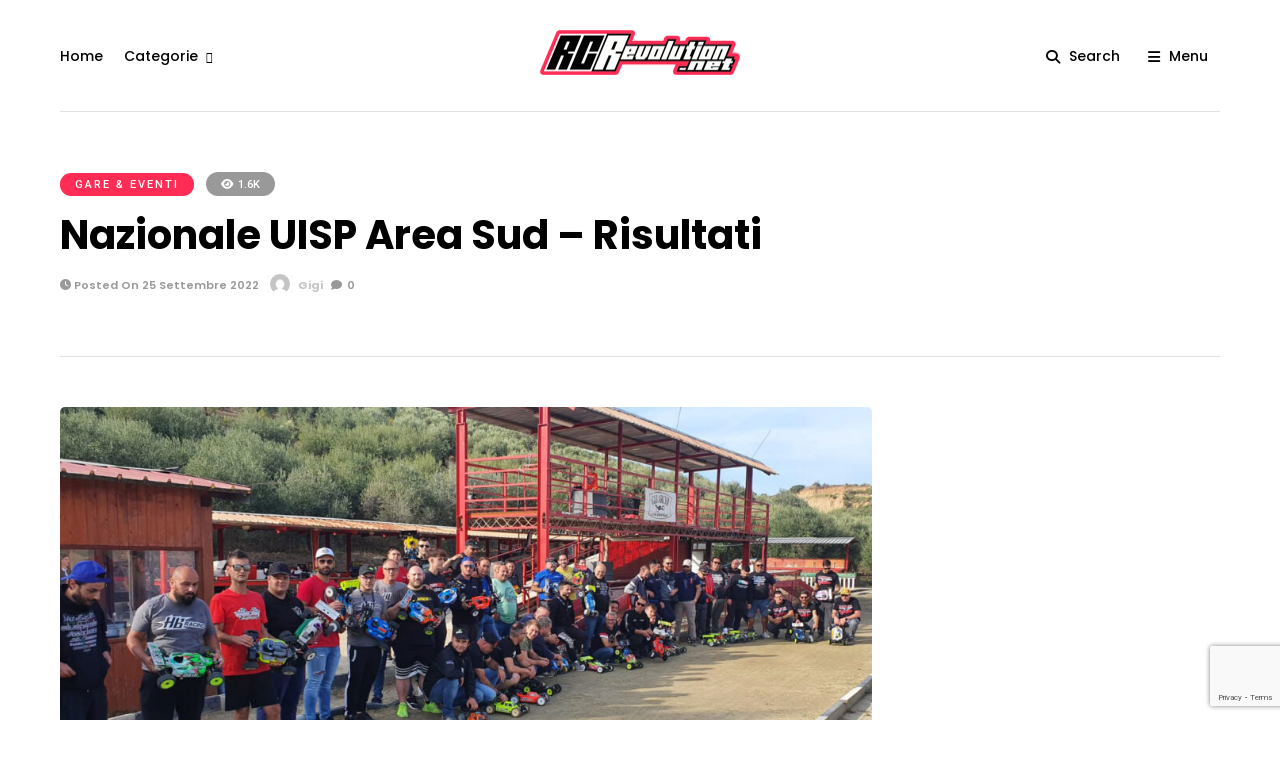

--- FILE ---
content_type: text/html; charset=UTF-8
request_url: https://www.rcrevolution.net/campionato-italiano-uisp-area-sud-risultati/
body_size: 26618
content:
<!DOCTYPE html>
<html lang="it-IT" >
<head>
<link rel="profile" href="http://gmpg.org/xfn/11" />
<link rel="pingback" href="https://www.rcrevolution.net/xmlrpc.php" />
<link rel="shortcut icon" href="https://www.rcrevolution.net/wp-content/uploads/2022/01/rcr-16x16-1.png" />
<title>Nazionale UISP Area Sud &#8211; Risultati &#8211; RCRevolution.net</title>
<meta name='robots' content='max-image-preview:large' />
<link rel='dns-prefetch' href='//static.addtoany.com' />
<link rel='dns-prefetch' href='//maps.googleapis.com' />
<link rel='dns-prefetch' href='//meet.jit.si' />
<link rel='dns-prefetch' href='//www.googletagmanager.com' />
<link rel='dns-prefetch' href='//fonts.googleapis.com' />
<link rel='dns-prefetch' href='//pagead2.googlesyndication.com' />
<link rel="alternate" type="application/rss+xml" title="RCRevolution.net &raquo; Feed" href="https://www.rcrevolution.net/feed/" />
<link rel="alternate" type="application/rss+xml" title="RCRevolution.net &raquo; Feed dei commenti" href="https://www.rcrevolution.net/comments/feed/" />
<meta name="viewport" content="width=device-width, initial-scale=1, maximum-scale=1" /><meta name="format-detection" content="telephone=no"><meta property="og:type" content="article" /><meta property="og:title" content="Nazionale UISP Area Sud &#8211; Risultati"/><meta property="og:url" content="https://www.rcrevolution.net/campionato-italiano-uisp-area-sud-risultati/"/><meta property="og:description" content=""/><meta property="og:image" content="https://www.rcrevolution.net/wp-content/uploads/2022/09/UISP-Sud-2022-600x454.jpg"/><link rel="alternate" type="application/rss+xml" title="RCRevolution.net &raquo; Nazionale UISP Area Sud &#8211; Risultati Feed dei commenti" href="https://www.rcrevolution.net/campionato-italiano-uisp-area-sud-risultati/feed/" />
<link rel="alternate" title="oEmbed (JSON)" type="application/json+oembed" href="https://www.rcrevolution.net/wp-json/oembed/1.0/embed?url=https%3A%2F%2Fwww.rcrevolution.net%2Fcampionato-italiano-uisp-area-sud-risultati%2F" />
<link rel="alternate" title="oEmbed (XML)" type="text/xml+oembed" href="https://www.rcrevolution.net/wp-json/oembed/1.0/embed?url=https%3A%2F%2Fwww.rcrevolution.net%2Fcampionato-italiano-uisp-area-sud-risultati%2F&#038;format=xml" />
<style id='wp-img-auto-sizes-contain-inline-css' type='text/css'>
img:is([sizes=auto i],[sizes^="auto," i]){contain-intrinsic-size:3000px 1500px}
/*# sourceURL=wp-img-auto-sizes-contain-inline-css */
</style>
<!-- <link rel='stylesheet' id='dashicons-css' href='https://www.rcrevolution.net/wp-includes/css/dashicons.min.css' type='text/css' media='all' /> -->
<!-- <link rel='stylesheet' id='post-views-counter-frontend-css' href='https://www.rcrevolution.net/wp-content/plugins/post-views-counter/css/frontend.css' type='text/css' media='all' /> -->
<link rel="stylesheet" type="text/css" href="//www.rcrevolution.net/wp-content/cache/wpfc-minified/lzkks7gf/9qddp.css" media="all"/>
<style id='wp-block-library-inline-css' type='text/css'>
:root{--wp-block-synced-color:#7a00df;--wp-block-synced-color--rgb:122,0,223;--wp-bound-block-color:var(--wp-block-synced-color);--wp-editor-canvas-background:#ddd;--wp-admin-theme-color:#007cba;--wp-admin-theme-color--rgb:0,124,186;--wp-admin-theme-color-darker-10:#006ba1;--wp-admin-theme-color-darker-10--rgb:0,107,160.5;--wp-admin-theme-color-darker-20:#005a87;--wp-admin-theme-color-darker-20--rgb:0,90,135;--wp-admin-border-width-focus:2px}@media (min-resolution:192dpi){:root{--wp-admin-border-width-focus:1.5px}}.wp-element-button{cursor:pointer}:root .has-very-light-gray-background-color{background-color:#eee}:root .has-very-dark-gray-background-color{background-color:#313131}:root .has-very-light-gray-color{color:#eee}:root .has-very-dark-gray-color{color:#313131}:root .has-vivid-green-cyan-to-vivid-cyan-blue-gradient-background{background:linear-gradient(135deg,#00d084,#0693e3)}:root .has-purple-crush-gradient-background{background:linear-gradient(135deg,#34e2e4,#4721fb 50%,#ab1dfe)}:root .has-hazy-dawn-gradient-background{background:linear-gradient(135deg,#faaca8,#dad0ec)}:root .has-subdued-olive-gradient-background{background:linear-gradient(135deg,#fafae1,#67a671)}:root .has-atomic-cream-gradient-background{background:linear-gradient(135deg,#fdd79a,#004a59)}:root .has-nightshade-gradient-background{background:linear-gradient(135deg,#330968,#31cdcf)}:root .has-midnight-gradient-background{background:linear-gradient(135deg,#020381,#2874fc)}:root{--wp--preset--font-size--normal:16px;--wp--preset--font-size--huge:42px}.has-regular-font-size{font-size:1em}.has-larger-font-size{font-size:2.625em}.has-normal-font-size{font-size:var(--wp--preset--font-size--normal)}.has-huge-font-size{font-size:var(--wp--preset--font-size--huge)}.has-text-align-center{text-align:center}.has-text-align-left{text-align:left}.has-text-align-right{text-align:right}.has-fit-text{white-space:nowrap!important}#end-resizable-editor-section{display:none}.aligncenter{clear:both}.items-justified-left{justify-content:flex-start}.items-justified-center{justify-content:center}.items-justified-right{justify-content:flex-end}.items-justified-space-between{justify-content:space-between}.screen-reader-text{border:0;clip-path:inset(50%);height:1px;margin:-1px;overflow:hidden;padding:0;position:absolute;width:1px;word-wrap:normal!important}.screen-reader-text:focus{background-color:#ddd;clip-path:none;color:#444;display:block;font-size:1em;height:auto;left:5px;line-height:normal;padding:15px 23px 14px;text-decoration:none;top:5px;width:auto;z-index:100000}html :where(.has-border-color){border-style:solid}html :where([style*=border-top-color]){border-top-style:solid}html :where([style*=border-right-color]){border-right-style:solid}html :where([style*=border-bottom-color]){border-bottom-style:solid}html :where([style*=border-left-color]){border-left-style:solid}html :where([style*=border-width]){border-style:solid}html :where([style*=border-top-width]){border-top-style:solid}html :where([style*=border-right-width]){border-right-style:solid}html :where([style*=border-bottom-width]){border-bottom-style:solid}html :where([style*=border-left-width]){border-left-style:solid}html :where(img[class*=wp-image-]){height:auto;max-width:100%}:where(figure){margin:0 0 1em}html :where(.is-position-sticky){--wp-admin--admin-bar--position-offset:var(--wp-admin--admin-bar--height,0px)}@media screen and (max-width:600px){html :where(.is-position-sticky){--wp-admin--admin-bar--position-offset:0px}}
/*# sourceURL=wp-block-library-inline-css */
</style><style id='wp-block-gallery-inline-css' type='text/css'>
.blocks-gallery-grid:not(.has-nested-images),.wp-block-gallery:not(.has-nested-images){display:flex;flex-wrap:wrap;list-style-type:none;margin:0;padding:0}.blocks-gallery-grid:not(.has-nested-images) .blocks-gallery-image,.blocks-gallery-grid:not(.has-nested-images) .blocks-gallery-item,.wp-block-gallery:not(.has-nested-images) .blocks-gallery-image,.wp-block-gallery:not(.has-nested-images) .blocks-gallery-item{display:flex;flex-direction:column;flex-grow:1;justify-content:center;margin:0 1em 1em 0;position:relative;width:calc(50% - 1em)}.blocks-gallery-grid:not(.has-nested-images) .blocks-gallery-image:nth-of-type(2n),.blocks-gallery-grid:not(.has-nested-images) .blocks-gallery-item:nth-of-type(2n),.wp-block-gallery:not(.has-nested-images) .blocks-gallery-image:nth-of-type(2n),.wp-block-gallery:not(.has-nested-images) .blocks-gallery-item:nth-of-type(2n){margin-right:0}.blocks-gallery-grid:not(.has-nested-images) .blocks-gallery-image figure,.blocks-gallery-grid:not(.has-nested-images) .blocks-gallery-item figure,.wp-block-gallery:not(.has-nested-images) .blocks-gallery-image figure,.wp-block-gallery:not(.has-nested-images) .blocks-gallery-item figure{align-items:flex-end;display:flex;height:100%;justify-content:flex-start;margin:0}.blocks-gallery-grid:not(.has-nested-images) .blocks-gallery-image img,.blocks-gallery-grid:not(.has-nested-images) .blocks-gallery-item img,.wp-block-gallery:not(.has-nested-images) .blocks-gallery-image img,.wp-block-gallery:not(.has-nested-images) .blocks-gallery-item img{display:block;height:auto;max-width:100%;width:auto}.blocks-gallery-grid:not(.has-nested-images) .blocks-gallery-image figcaption,.blocks-gallery-grid:not(.has-nested-images) .blocks-gallery-item figcaption,.wp-block-gallery:not(.has-nested-images) .blocks-gallery-image figcaption,.wp-block-gallery:not(.has-nested-images) .blocks-gallery-item figcaption{background:linear-gradient(0deg,#000000b3,#0000004d 70%,#0000);bottom:0;box-sizing:border-box;color:#fff;font-size:.8em;margin:0;max-height:100%;overflow:auto;padding:3em .77em .7em;position:absolute;text-align:center;width:100%;z-index:2}.blocks-gallery-grid:not(.has-nested-images) .blocks-gallery-image figcaption img,.blocks-gallery-grid:not(.has-nested-images) .blocks-gallery-item figcaption img,.wp-block-gallery:not(.has-nested-images) .blocks-gallery-image figcaption img,.wp-block-gallery:not(.has-nested-images) .blocks-gallery-item figcaption img{display:inline}.blocks-gallery-grid:not(.has-nested-images) figcaption,.wp-block-gallery:not(.has-nested-images) figcaption{flex-grow:1}.blocks-gallery-grid:not(.has-nested-images).is-cropped .blocks-gallery-image a,.blocks-gallery-grid:not(.has-nested-images).is-cropped .blocks-gallery-image img,.blocks-gallery-grid:not(.has-nested-images).is-cropped .blocks-gallery-item a,.blocks-gallery-grid:not(.has-nested-images).is-cropped .blocks-gallery-item img,.wp-block-gallery:not(.has-nested-images).is-cropped .blocks-gallery-image a,.wp-block-gallery:not(.has-nested-images).is-cropped .blocks-gallery-image img,.wp-block-gallery:not(.has-nested-images).is-cropped .blocks-gallery-item a,.wp-block-gallery:not(.has-nested-images).is-cropped .blocks-gallery-item img{flex:1;height:100%;object-fit:cover;width:100%}.blocks-gallery-grid:not(.has-nested-images).columns-1 .blocks-gallery-image,.blocks-gallery-grid:not(.has-nested-images).columns-1 .blocks-gallery-item,.wp-block-gallery:not(.has-nested-images).columns-1 .blocks-gallery-image,.wp-block-gallery:not(.has-nested-images).columns-1 .blocks-gallery-item{margin-right:0;width:100%}@media (min-width:600px){.blocks-gallery-grid:not(.has-nested-images).columns-3 .blocks-gallery-image,.blocks-gallery-grid:not(.has-nested-images).columns-3 .blocks-gallery-item,.wp-block-gallery:not(.has-nested-images).columns-3 .blocks-gallery-image,.wp-block-gallery:not(.has-nested-images).columns-3 .blocks-gallery-item{margin-right:1em;width:calc(33.33333% - .66667em)}.blocks-gallery-grid:not(.has-nested-images).columns-4 .blocks-gallery-image,.blocks-gallery-grid:not(.has-nested-images).columns-4 .blocks-gallery-item,.wp-block-gallery:not(.has-nested-images).columns-4 .blocks-gallery-image,.wp-block-gallery:not(.has-nested-images).columns-4 .blocks-gallery-item{margin-right:1em;width:calc(25% - .75em)}.blocks-gallery-grid:not(.has-nested-images).columns-5 .blocks-gallery-image,.blocks-gallery-grid:not(.has-nested-images).columns-5 .blocks-gallery-item,.wp-block-gallery:not(.has-nested-images).columns-5 .blocks-gallery-image,.wp-block-gallery:not(.has-nested-images).columns-5 .blocks-gallery-item{margin-right:1em;width:calc(20% - .8em)}.blocks-gallery-grid:not(.has-nested-images).columns-6 .blocks-gallery-image,.blocks-gallery-grid:not(.has-nested-images).columns-6 .blocks-gallery-item,.wp-block-gallery:not(.has-nested-images).columns-6 .blocks-gallery-image,.wp-block-gallery:not(.has-nested-images).columns-6 .blocks-gallery-item{margin-right:1em;width:calc(16.66667% - .83333em)}.blocks-gallery-grid:not(.has-nested-images).columns-7 .blocks-gallery-image,.blocks-gallery-grid:not(.has-nested-images).columns-7 .blocks-gallery-item,.wp-block-gallery:not(.has-nested-images).columns-7 .blocks-gallery-image,.wp-block-gallery:not(.has-nested-images).columns-7 .blocks-gallery-item{margin-right:1em;width:calc(14.28571% - .85714em)}.blocks-gallery-grid:not(.has-nested-images).columns-8 .blocks-gallery-image,.blocks-gallery-grid:not(.has-nested-images).columns-8 .blocks-gallery-item,.wp-block-gallery:not(.has-nested-images).columns-8 .blocks-gallery-image,.wp-block-gallery:not(.has-nested-images).columns-8 .blocks-gallery-item{margin-right:1em;width:calc(12.5% - .875em)}.blocks-gallery-grid:not(.has-nested-images).columns-1 .blocks-gallery-image:nth-of-type(1n),.blocks-gallery-grid:not(.has-nested-images).columns-1 .blocks-gallery-item:nth-of-type(1n),.blocks-gallery-grid:not(.has-nested-images).columns-2 .blocks-gallery-image:nth-of-type(2n),.blocks-gallery-grid:not(.has-nested-images).columns-2 .blocks-gallery-item:nth-of-type(2n),.blocks-gallery-grid:not(.has-nested-images).columns-3 .blocks-gallery-image:nth-of-type(3n),.blocks-gallery-grid:not(.has-nested-images).columns-3 .blocks-gallery-item:nth-of-type(3n),.blocks-gallery-grid:not(.has-nested-images).columns-4 .blocks-gallery-image:nth-of-type(4n),.blocks-gallery-grid:not(.has-nested-images).columns-4 .blocks-gallery-item:nth-of-type(4n),.blocks-gallery-grid:not(.has-nested-images).columns-5 .blocks-gallery-image:nth-of-type(5n),.blocks-gallery-grid:not(.has-nested-images).columns-5 .blocks-gallery-item:nth-of-type(5n),.blocks-gallery-grid:not(.has-nested-images).columns-6 .blocks-gallery-image:nth-of-type(6n),.blocks-gallery-grid:not(.has-nested-images).columns-6 .blocks-gallery-item:nth-of-type(6n),.blocks-gallery-grid:not(.has-nested-images).columns-7 .blocks-gallery-image:nth-of-type(7n),.blocks-gallery-grid:not(.has-nested-images).columns-7 .blocks-gallery-item:nth-of-type(7n),.blocks-gallery-grid:not(.has-nested-images).columns-8 .blocks-gallery-image:nth-of-type(8n),.blocks-gallery-grid:not(.has-nested-images).columns-8 .blocks-gallery-item:nth-of-type(8n),.wp-block-gallery:not(.has-nested-images).columns-1 .blocks-gallery-image:nth-of-type(1n),.wp-block-gallery:not(.has-nested-images).columns-1 .blocks-gallery-item:nth-of-type(1n),.wp-block-gallery:not(.has-nested-images).columns-2 .blocks-gallery-image:nth-of-type(2n),.wp-block-gallery:not(.has-nested-images).columns-2 .blocks-gallery-item:nth-of-type(2n),.wp-block-gallery:not(.has-nested-images).columns-3 .blocks-gallery-image:nth-of-type(3n),.wp-block-gallery:not(.has-nested-images).columns-3 .blocks-gallery-item:nth-of-type(3n),.wp-block-gallery:not(.has-nested-images).columns-4 .blocks-gallery-image:nth-of-type(4n),.wp-block-gallery:not(.has-nested-images).columns-4 .blocks-gallery-item:nth-of-type(4n),.wp-block-gallery:not(.has-nested-images).columns-5 .blocks-gallery-image:nth-of-type(5n),.wp-block-gallery:not(.has-nested-images).columns-5 .blocks-gallery-item:nth-of-type(5n),.wp-block-gallery:not(.has-nested-images).columns-6 .blocks-gallery-image:nth-of-type(6n),.wp-block-gallery:not(.has-nested-images).columns-6 .blocks-gallery-item:nth-of-type(6n),.wp-block-gallery:not(.has-nested-images).columns-7 .blocks-gallery-image:nth-of-type(7n),.wp-block-gallery:not(.has-nested-images).columns-7 .blocks-gallery-item:nth-of-type(7n),.wp-block-gallery:not(.has-nested-images).columns-8 .blocks-gallery-image:nth-of-type(8n),.wp-block-gallery:not(.has-nested-images).columns-8 .blocks-gallery-item:nth-of-type(8n){margin-right:0}}.blocks-gallery-grid:not(.has-nested-images) .blocks-gallery-image:last-child,.blocks-gallery-grid:not(.has-nested-images) .blocks-gallery-item:last-child,.wp-block-gallery:not(.has-nested-images) .blocks-gallery-image:last-child,.wp-block-gallery:not(.has-nested-images) .blocks-gallery-item:last-child{margin-right:0}.blocks-gallery-grid:not(.has-nested-images).alignleft,.blocks-gallery-grid:not(.has-nested-images).alignright,.wp-block-gallery:not(.has-nested-images).alignleft,.wp-block-gallery:not(.has-nested-images).alignright{max-width:420px;width:100%}.blocks-gallery-grid:not(.has-nested-images).aligncenter .blocks-gallery-item figure,.wp-block-gallery:not(.has-nested-images).aligncenter .blocks-gallery-item figure{justify-content:center}.wp-block-gallery:not(.is-cropped) .blocks-gallery-item{align-self:flex-start}figure.wp-block-gallery.has-nested-images{align-items:normal}.wp-block-gallery.has-nested-images figure.wp-block-image:not(#individual-image){margin:0;width:calc(50% - var(--wp--style--unstable-gallery-gap, 16px)/2)}.wp-block-gallery.has-nested-images figure.wp-block-image{box-sizing:border-box;display:flex;flex-direction:column;flex-grow:1;justify-content:center;max-width:100%;position:relative}.wp-block-gallery.has-nested-images figure.wp-block-image>a,.wp-block-gallery.has-nested-images figure.wp-block-image>div{flex-direction:column;flex-grow:1;margin:0}.wp-block-gallery.has-nested-images figure.wp-block-image img{display:block;height:auto;max-width:100%!important;width:auto}.wp-block-gallery.has-nested-images figure.wp-block-image figcaption,.wp-block-gallery.has-nested-images figure.wp-block-image:has(figcaption):before{bottom:0;left:0;max-height:100%;position:absolute;right:0}.wp-block-gallery.has-nested-images figure.wp-block-image:has(figcaption):before{backdrop-filter:blur(3px);content:"";height:100%;-webkit-mask-image:linear-gradient(0deg,#000 20%,#0000);mask-image:linear-gradient(0deg,#000 20%,#0000);max-height:40%;pointer-events:none}.wp-block-gallery.has-nested-images figure.wp-block-image figcaption{box-sizing:border-box;color:#fff;font-size:13px;margin:0;overflow:auto;padding:1em;text-align:center;text-shadow:0 0 1.5px #000}.wp-block-gallery.has-nested-images figure.wp-block-image figcaption::-webkit-scrollbar{height:12px;width:12px}.wp-block-gallery.has-nested-images figure.wp-block-image figcaption::-webkit-scrollbar-track{background-color:initial}.wp-block-gallery.has-nested-images figure.wp-block-image figcaption::-webkit-scrollbar-thumb{background-clip:padding-box;background-color:initial;border:3px solid #0000;border-radius:8px}.wp-block-gallery.has-nested-images figure.wp-block-image figcaption:focus-within::-webkit-scrollbar-thumb,.wp-block-gallery.has-nested-images figure.wp-block-image figcaption:focus::-webkit-scrollbar-thumb,.wp-block-gallery.has-nested-images figure.wp-block-image figcaption:hover::-webkit-scrollbar-thumb{background-color:#fffc}.wp-block-gallery.has-nested-images figure.wp-block-image figcaption{scrollbar-color:#0000 #0000;scrollbar-gutter:stable both-edges;scrollbar-width:thin}.wp-block-gallery.has-nested-images figure.wp-block-image figcaption:focus,.wp-block-gallery.has-nested-images figure.wp-block-image figcaption:focus-within,.wp-block-gallery.has-nested-images figure.wp-block-image figcaption:hover{scrollbar-color:#fffc #0000}.wp-block-gallery.has-nested-images figure.wp-block-image figcaption{will-change:transform}@media (hover:none){.wp-block-gallery.has-nested-images figure.wp-block-image figcaption{scrollbar-color:#fffc #0000}}.wp-block-gallery.has-nested-images figure.wp-block-image figcaption{background:linear-gradient(0deg,#0006,#0000)}.wp-block-gallery.has-nested-images figure.wp-block-image figcaption img{display:inline}.wp-block-gallery.has-nested-images figure.wp-block-image figcaption a{color:inherit}.wp-block-gallery.has-nested-images figure.wp-block-image.has-custom-border img{box-sizing:border-box}.wp-block-gallery.has-nested-images figure.wp-block-image.has-custom-border>a,.wp-block-gallery.has-nested-images figure.wp-block-image.has-custom-border>div,.wp-block-gallery.has-nested-images figure.wp-block-image.is-style-rounded>a,.wp-block-gallery.has-nested-images figure.wp-block-image.is-style-rounded>div{flex:1 1 auto}.wp-block-gallery.has-nested-images figure.wp-block-image.has-custom-border figcaption,.wp-block-gallery.has-nested-images figure.wp-block-image.is-style-rounded figcaption{background:none;color:inherit;flex:initial;margin:0;padding:10px 10px 9px;position:relative;text-shadow:none}.wp-block-gallery.has-nested-images figure.wp-block-image.has-custom-border:before,.wp-block-gallery.has-nested-images figure.wp-block-image.is-style-rounded:before{content:none}.wp-block-gallery.has-nested-images figcaption{flex-basis:100%;flex-grow:1;text-align:center}.wp-block-gallery.has-nested-images:not(.is-cropped) figure.wp-block-image:not(#individual-image){margin-bottom:auto;margin-top:0}.wp-block-gallery.has-nested-images.is-cropped figure.wp-block-image:not(#individual-image){align-self:inherit}.wp-block-gallery.has-nested-images.is-cropped figure.wp-block-image:not(#individual-image)>a,.wp-block-gallery.has-nested-images.is-cropped figure.wp-block-image:not(#individual-image)>div:not(.components-drop-zone){display:flex}.wp-block-gallery.has-nested-images.is-cropped figure.wp-block-image:not(#individual-image) a,.wp-block-gallery.has-nested-images.is-cropped figure.wp-block-image:not(#individual-image) img{flex:1 0 0%;height:100%;object-fit:cover;width:100%}.wp-block-gallery.has-nested-images.columns-1 figure.wp-block-image:not(#individual-image){width:100%}@media (min-width:600px){.wp-block-gallery.has-nested-images.columns-3 figure.wp-block-image:not(#individual-image){width:calc(33.33333% - var(--wp--style--unstable-gallery-gap, 16px)*.66667)}.wp-block-gallery.has-nested-images.columns-4 figure.wp-block-image:not(#individual-image){width:calc(25% - var(--wp--style--unstable-gallery-gap, 16px)*.75)}.wp-block-gallery.has-nested-images.columns-5 figure.wp-block-image:not(#individual-image){width:calc(20% - var(--wp--style--unstable-gallery-gap, 16px)*.8)}.wp-block-gallery.has-nested-images.columns-6 figure.wp-block-image:not(#individual-image){width:calc(16.66667% - var(--wp--style--unstable-gallery-gap, 16px)*.83333)}.wp-block-gallery.has-nested-images.columns-7 figure.wp-block-image:not(#individual-image){width:calc(14.28571% - var(--wp--style--unstable-gallery-gap, 16px)*.85714)}.wp-block-gallery.has-nested-images.columns-8 figure.wp-block-image:not(#individual-image){width:calc(12.5% - var(--wp--style--unstable-gallery-gap, 16px)*.875)}.wp-block-gallery.has-nested-images.columns-default figure.wp-block-image:not(#individual-image){width:calc(33.33% - var(--wp--style--unstable-gallery-gap, 16px)*.66667)}.wp-block-gallery.has-nested-images.columns-default figure.wp-block-image:not(#individual-image):first-child:nth-last-child(2),.wp-block-gallery.has-nested-images.columns-default figure.wp-block-image:not(#individual-image):first-child:nth-last-child(2)~figure.wp-block-image:not(#individual-image){width:calc(50% - var(--wp--style--unstable-gallery-gap, 16px)*.5)}.wp-block-gallery.has-nested-images.columns-default figure.wp-block-image:not(#individual-image):first-child:last-child{width:100%}}.wp-block-gallery.has-nested-images.alignleft,.wp-block-gallery.has-nested-images.alignright{max-width:420px;width:100%}.wp-block-gallery.has-nested-images.aligncenter{justify-content:center}
/*# sourceURL=https://www.rcrevolution.net/wp-includes/blocks/gallery/style.min.css */
</style>
<style id='wp-block-image-inline-css' type='text/css'>
.wp-block-image>a,.wp-block-image>figure>a{display:inline-block}.wp-block-image img{box-sizing:border-box;height:auto;max-width:100%;vertical-align:bottom}@media not (prefers-reduced-motion){.wp-block-image img.hide{visibility:hidden}.wp-block-image img.show{animation:show-content-image .4s}}.wp-block-image[style*=border-radius] img,.wp-block-image[style*=border-radius]>a{border-radius:inherit}.wp-block-image.has-custom-border img{box-sizing:border-box}.wp-block-image.aligncenter{text-align:center}.wp-block-image.alignfull>a,.wp-block-image.alignwide>a{width:100%}.wp-block-image.alignfull img,.wp-block-image.alignwide img{height:auto;width:100%}.wp-block-image .aligncenter,.wp-block-image .alignleft,.wp-block-image .alignright,.wp-block-image.aligncenter,.wp-block-image.alignleft,.wp-block-image.alignright{display:table}.wp-block-image .aligncenter>figcaption,.wp-block-image .alignleft>figcaption,.wp-block-image .alignright>figcaption,.wp-block-image.aligncenter>figcaption,.wp-block-image.alignleft>figcaption,.wp-block-image.alignright>figcaption{caption-side:bottom;display:table-caption}.wp-block-image .alignleft{float:left;margin:.5em 1em .5em 0}.wp-block-image .alignright{float:right;margin:.5em 0 .5em 1em}.wp-block-image .aligncenter{margin-left:auto;margin-right:auto}.wp-block-image :where(figcaption){margin-bottom:1em;margin-top:.5em}.wp-block-image.is-style-circle-mask img{border-radius:9999px}@supports ((-webkit-mask-image:none) or (mask-image:none)) or (-webkit-mask-image:none){.wp-block-image.is-style-circle-mask img{border-radius:0;-webkit-mask-image:url('data:image/svg+xml;utf8,<svg viewBox="0 0 100 100" xmlns="http://www.w3.org/2000/svg"><circle cx="50" cy="50" r="50"/></svg>');mask-image:url('data:image/svg+xml;utf8,<svg viewBox="0 0 100 100" xmlns="http://www.w3.org/2000/svg"><circle cx="50" cy="50" r="50"/></svg>');mask-mode:alpha;-webkit-mask-position:center;mask-position:center;-webkit-mask-repeat:no-repeat;mask-repeat:no-repeat;-webkit-mask-size:contain;mask-size:contain}}:root :where(.wp-block-image.is-style-rounded img,.wp-block-image .is-style-rounded img){border-radius:9999px}.wp-block-image figure{margin:0}.wp-lightbox-container{display:flex;flex-direction:column;position:relative}.wp-lightbox-container img{cursor:zoom-in}.wp-lightbox-container img:hover+button{opacity:1}.wp-lightbox-container button{align-items:center;backdrop-filter:blur(16px) saturate(180%);background-color:#5a5a5a40;border:none;border-radius:4px;cursor:zoom-in;display:flex;height:20px;justify-content:center;opacity:0;padding:0;position:absolute;right:16px;text-align:center;top:16px;width:20px;z-index:100}@media not (prefers-reduced-motion){.wp-lightbox-container button{transition:opacity .2s ease}}.wp-lightbox-container button:focus-visible{outline:3px auto #5a5a5a40;outline:3px auto -webkit-focus-ring-color;outline-offset:3px}.wp-lightbox-container button:hover{cursor:pointer;opacity:1}.wp-lightbox-container button:focus{opacity:1}.wp-lightbox-container button:focus,.wp-lightbox-container button:hover,.wp-lightbox-container button:not(:hover):not(:active):not(.has-background){background-color:#5a5a5a40;border:none}.wp-lightbox-overlay{box-sizing:border-box;cursor:zoom-out;height:100vh;left:0;overflow:hidden;position:fixed;top:0;visibility:hidden;width:100%;z-index:100000}.wp-lightbox-overlay .close-button{align-items:center;cursor:pointer;display:flex;justify-content:center;min-height:40px;min-width:40px;padding:0;position:absolute;right:calc(env(safe-area-inset-right) + 16px);top:calc(env(safe-area-inset-top) + 16px);z-index:5000000}.wp-lightbox-overlay .close-button:focus,.wp-lightbox-overlay .close-button:hover,.wp-lightbox-overlay .close-button:not(:hover):not(:active):not(.has-background){background:none;border:none}.wp-lightbox-overlay .lightbox-image-container{height:var(--wp--lightbox-container-height);left:50%;overflow:hidden;position:absolute;top:50%;transform:translate(-50%,-50%);transform-origin:top left;width:var(--wp--lightbox-container-width);z-index:9999999999}.wp-lightbox-overlay .wp-block-image{align-items:center;box-sizing:border-box;display:flex;height:100%;justify-content:center;margin:0;position:relative;transform-origin:0 0;width:100%;z-index:3000000}.wp-lightbox-overlay .wp-block-image img{height:var(--wp--lightbox-image-height);min-height:var(--wp--lightbox-image-height);min-width:var(--wp--lightbox-image-width);width:var(--wp--lightbox-image-width)}.wp-lightbox-overlay .wp-block-image figcaption{display:none}.wp-lightbox-overlay button{background:none;border:none}.wp-lightbox-overlay .scrim{background-color:#fff;height:100%;opacity:.9;position:absolute;width:100%;z-index:2000000}.wp-lightbox-overlay.active{visibility:visible}@media not (prefers-reduced-motion){.wp-lightbox-overlay.active{animation:turn-on-visibility .25s both}.wp-lightbox-overlay.active img{animation:turn-on-visibility .35s both}.wp-lightbox-overlay.show-closing-animation:not(.active){animation:turn-off-visibility .35s both}.wp-lightbox-overlay.show-closing-animation:not(.active) img{animation:turn-off-visibility .25s both}.wp-lightbox-overlay.zoom.active{animation:none;opacity:1;visibility:visible}.wp-lightbox-overlay.zoom.active .lightbox-image-container{animation:lightbox-zoom-in .4s}.wp-lightbox-overlay.zoom.active .lightbox-image-container img{animation:none}.wp-lightbox-overlay.zoom.active .scrim{animation:turn-on-visibility .4s forwards}.wp-lightbox-overlay.zoom.show-closing-animation:not(.active){animation:none}.wp-lightbox-overlay.zoom.show-closing-animation:not(.active) .lightbox-image-container{animation:lightbox-zoom-out .4s}.wp-lightbox-overlay.zoom.show-closing-animation:not(.active) .lightbox-image-container img{animation:none}.wp-lightbox-overlay.zoom.show-closing-animation:not(.active) .scrim{animation:turn-off-visibility .4s forwards}}@keyframes show-content-image{0%{visibility:hidden}99%{visibility:hidden}to{visibility:visible}}@keyframes turn-on-visibility{0%{opacity:0}to{opacity:1}}@keyframes turn-off-visibility{0%{opacity:1;visibility:visible}99%{opacity:0;visibility:visible}to{opacity:0;visibility:hidden}}@keyframes lightbox-zoom-in{0%{transform:translate(calc((-100vw + var(--wp--lightbox-scrollbar-width))/2 + var(--wp--lightbox-initial-left-position)),calc(-50vh + var(--wp--lightbox-initial-top-position))) scale(var(--wp--lightbox-scale))}to{transform:translate(-50%,-50%) scale(1)}}@keyframes lightbox-zoom-out{0%{transform:translate(-50%,-50%) scale(1);visibility:visible}99%{visibility:visible}to{transform:translate(calc((-100vw + var(--wp--lightbox-scrollbar-width))/2 + var(--wp--lightbox-initial-left-position)),calc(-50vh + var(--wp--lightbox-initial-top-position))) scale(var(--wp--lightbox-scale));visibility:hidden}}
/*# sourceURL=https://www.rcrevolution.net/wp-includes/blocks/image/style.min.css */
</style>
<style id='wp-block-list-inline-css' type='text/css'>
ol,ul{box-sizing:border-box}:root :where(.wp-block-list.has-background){padding:1.25em 2.375em}
/*# sourceURL=https://www.rcrevolution.net/wp-includes/blocks/list/style.min.css */
</style>
<style id='wp-block-paragraph-inline-css' type='text/css'>
.is-small-text{font-size:.875em}.is-regular-text{font-size:1em}.is-large-text{font-size:2.25em}.is-larger-text{font-size:3em}.has-drop-cap:not(:focus):first-letter{float:left;font-size:8.4em;font-style:normal;font-weight:100;line-height:.68;margin:.05em .1em 0 0;text-transform:uppercase}body.rtl .has-drop-cap:not(:focus):first-letter{float:none;margin-left:.1em}p.has-drop-cap.has-background{overflow:hidden}:root :where(p.has-background){padding:1.25em 2.375em}:where(p.has-text-color:not(.has-link-color)) a{color:inherit}p.has-text-align-left[style*="writing-mode:vertical-lr"],p.has-text-align-right[style*="writing-mode:vertical-rl"]{rotate:180deg}
/*# sourceURL=https://www.rcrevolution.net/wp-includes/blocks/paragraph/style.min.css */
</style>
<!-- <link rel='stylesheet' id='wc-blocks-style-css' href='https://www.rcrevolution.net/wp-content/plugins/woocommerce/assets/client/blocks/wc-blocks.css' type='text/css' media='all' /> -->
<link rel="stylesheet" type="text/css" href="//www.rcrevolution.net/wp-content/cache/wpfc-minified/ky15a30d/a6xwo.css" media="all"/>
<style id='global-styles-inline-css' type='text/css'>
:root{--wp--preset--aspect-ratio--square: 1;--wp--preset--aspect-ratio--4-3: 4/3;--wp--preset--aspect-ratio--3-4: 3/4;--wp--preset--aspect-ratio--3-2: 3/2;--wp--preset--aspect-ratio--2-3: 2/3;--wp--preset--aspect-ratio--16-9: 16/9;--wp--preset--aspect-ratio--9-16: 9/16;--wp--preset--color--black: #000000;--wp--preset--color--cyan-bluish-gray: #abb8c3;--wp--preset--color--white: #ffffff;--wp--preset--color--pale-pink: #f78da7;--wp--preset--color--vivid-red: #cf2e2e;--wp--preset--color--luminous-vivid-orange: #ff6900;--wp--preset--color--luminous-vivid-amber: #fcb900;--wp--preset--color--light-green-cyan: #7bdcb5;--wp--preset--color--vivid-green-cyan: #00d084;--wp--preset--color--pale-cyan-blue: #8ed1fc;--wp--preset--color--vivid-cyan-blue: #0693e3;--wp--preset--color--vivid-purple: #9b51e0;--wp--preset--gradient--vivid-cyan-blue-to-vivid-purple: linear-gradient(135deg,rgb(6,147,227) 0%,rgb(155,81,224) 100%);--wp--preset--gradient--light-green-cyan-to-vivid-green-cyan: linear-gradient(135deg,rgb(122,220,180) 0%,rgb(0,208,130) 100%);--wp--preset--gradient--luminous-vivid-amber-to-luminous-vivid-orange: linear-gradient(135deg,rgb(252,185,0) 0%,rgb(255,105,0) 100%);--wp--preset--gradient--luminous-vivid-orange-to-vivid-red: linear-gradient(135deg,rgb(255,105,0) 0%,rgb(207,46,46) 100%);--wp--preset--gradient--very-light-gray-to-cyan-bluish-gray: linear-gradient(135deg,rgb(238,238,238) 0%,rgb(169,184,195) 100%);--wp--preset--gradient--cool-to-warm-spectrum: linear-gradient(135deg,rgb(74,234,220) 0%,rgb(151,120,209) 20%,rgb(207,42,186) 40%,rgb(238,44,130) 60%,rgb(251,105,98) 80%,rgb(254,248,76) 100%);--wp--preset--gradient--blush-light-purple: linear-gradient(135deg,rgb(255,206,236) 0%,rgb(152,150,240) 100%);--wp--preset--gradient--blush-bordeaux: linear-gradient(135deg,rgb(254,205,165) 0%,rgb(254,45,45) 50%,rgb(107,0,62) 100%);--wp--preset--gradient--luminous-dusk: linear-gradient(135deg,rgb(255,203,112) 0%,rgb(199,81,192) 50%,rgb(65,88,208) 100%);--wp--preset--gradient--pale-ocean: linear-gradient(135deg,rgb(255,245,203) 0%,rgb(182,227,212) 50%,rgb(51,167,181) 100%);--wp--preset--gradient--electric-grass: linear-gradient(135deg,rgb(202,248,128) 0%,rgb(113,206,126) 100%);--wp--preset--gradient--midnight: linear-gradient(135deg,rgb(2,3,129) 0%,rgb(40,116,252) 100%);--wp--preset--font-size--small: 13px;--wp--preset--font-size--medium: 20px;--wp--preset--font-size--large: 36px;--wp--preset--font-size--x-large: 42px;--wp--preset--spacing--20: 0.44rem;--wp--preset--spacing--30: 0.67rem;--wp--preset--spacing--40: 1rem;--wp--preset--spacing--50: 1.5rem;--wp--preset--spacing--60: 2.25rem;--wp--preset--spacing--70: 3.38rem;--wp--preset--spacing--80: 5.06rem;--wp--preset--shadow--natural: 6px 6px 9px rgba(0, 0, 0, 0.2);--wp--preset--shadow--deep: 12px 12px 50px rgba(0, 0, 0, 0.4);--wp--preset--shadow--sharp: 6px 6px 0px rgba(0, 0, 0, 0.2);--wp--preset--shadow--outlined: 6px 6px 0px -3px rgb(255, 255, 255), 6px 6px rgb(0, 0, 0);--wp--preset--shadow--crisp: 6px 6px 0px rgb(0, 0, 0);}:where(.is-layout-flex){gap: 0.5em;}:where(.is-layout-grid){gap: 0.5em;}body .is-layout-flex{display: flex;}.is-layout-flex{flex-wrap: wrap;align-items: center;}.is-layout-flex > :is(*, div){margin: 0;}body .is-layout-grid{display: grid;}.is-layout-grid > :is(*, div){margin: 0;}:where(.wp-block-columns.is-layout-flex){gap: 2em;}:where(.wp-block-columns.is-layout-grid){gap: 2em;}:where(.wp-block-post-template.is-layout-flex){gap: 1.25em;}:where(.wp-block-post-template.is-layout-grid){gap: 1.25em;}.has-black-color{color: var(--wp--preset--color--black) !important;}.has-cyan-bluish-gray-color{color: var(--wp--preset--color--cyan-bluish-gray) !important;}.has-white-color{color: var(--wp--preset--color--white) !important;}.has-pale-pink-color{color: var(--wp--preset--color--pale-pink) !important;}.has-vivid-red-color{color: var(--wp--preset--color--vivid-red) !important;}.has-luminous-vivid-orange-color{color: var(--wp--preset--color--luminous-vivid-orange) !important;}.has-luminous-vivid-amber-color{color: var(--wp--preset--color--luminous-vivid-amber) !important;}.has-light-green-cyan-color{color: var(--wp--preset--color--light-green-cyan) !important;}.has-vivid-green-cyan-color{color: var(--wp--preset--color--vivid-green-cyan) !important;}.has-pale-cyan-blue-color{color: var(--wp--preset--color--pale-cyan-blue) !important;}.has-vivid-cyan-blue-color{color: var(--wp--preset--color--vivid-cyan-blue) !important;}.has-vivid-purple-color{color: var(--wp--preset--color--vivid-purple) !important;}.has-black-background-color{background-color: var(--wp--preset--color--black) !important;}.has-cyan-bluish-gray-background-color{background-color: var(--wp--preset--color--cyan-bluish-gray) !important;}.has-white-background-color{background-color: var(--wp--preset--color--white) !important;}.has-pale-pink-background-color{background-color: var(--wp--preset--color--pale-pink) !important;}.has-vivid-red-background-color{background-color: var(--wp--preset--color--vivid-red) !important;}.has-luminous-vivid-orange-background-color{background-color: var(--wp--preset--color--luminous-vivid-orange) !important;}.has-luminous-vivid-amber-background-color{background-color: var(--wp--preset--color--luminous-vivid-amber) !important;}.has-light-green-cyan-background-color{background-color: var(--wp--preset--color--light-green-cyan) !important;}.has-vivid-green-cyan-background-color{background-color: var(--wp--preset--color--vivid-green-cyan) !important;}.has-pale-cyan-blue-background-color{background-color: var(--wp--preset--color--pale-cyan-blue) !important;}.has-vivid-cyan-blue-background-color{background-color: var(--wp--preset--color--vivid-cyan-blue) !important;}.has-vivid-purple-background-color{background-color: var(--wp--preset--color--vivid-purple) !important;}.has-black-border-color{border-color: var(--wp--preset--color--black) !important;}.has-cyan-bluish-gray-border-color{border-color: var(--wp--preset--color--cyan-bluish-gray) !important;}.has-white-border-color{border-color: var(--wp--preset--color--white) !important;}.has-pale-pink-border-color{border-color: var(--wp--preset--color--pale-pink) !important;}.has-vivid-red-border-color{border-color: var(--wp--preset--color--vivid-red) !important;}.has-luminous-vivid-orange-border-color{border-color: var(--wp--preset--color--luminous-vivid-orange) !important;}.has-luminous-vivid-amber-border-color{border-color: var(--wp--preset--color--luminous-vivid-amber) !important;}.has-light-green-cyan-border-color{border-color: var(--wp--preset--color--light-green-cyan) !important;}.has-vivid-green-cyan-border-color{border-color: var(--wp--preset--color--vivid-green-cyan) !important;}.has-pale-cyan-blue-border-color{border-color: var(--wp--preset--color--pale-cyan-blue) !important;}.has-vivid-cyan-blue-border-color{border-color: var(--wp--preset--color--vivid-cyan-blue) !important;}.has-vivid-purple-border-color{border-color: var(--wp--preset--color--vivid-purple) !important;}.has-vivid-cyan-blue-to-vivid-purple-gradient-background{background: var(--wp--preset--gradient--vivid-cyan-blue-to-vivid-purple) !important;}.has-light-green-cyan-to-vivid-green-cyan-gradient-background{background: var(--wp--preset--gradient--light-green-cyan-to-vivid-green-cyan) !important;}.has-luminous-vivid-amber-to-luminous-vivid-orange-gradient-background{background: var(--wp--preset--gradient--luminous-vivid-amber-to-luminous-vivid-orange) !important;}.has-luminous-vivid-orange-to-vivid-red-gradient-background{background: var(--wp--preset--gradient--luminous-vivid-orange-to-vivid-red) !important;}.has-very-light-gray-to-cyan-bluish-gray-gradient-background{background: var(--wp--preset--gradient--very-light-gray-to-cyan-bluish-gray) !important;}.has-cool-to-warm-spectrum-gradient-background{background: var(--wp--preset--gradient--cool-to-warm-spectrum) !important;}.has-blush-light-purple-gradient-background{background: var(--wp--preset--gradient--blush-light-purple) !important;}.has-blush-bordeaux-gradient-background{background: var(--wp--preset--gradient--blush-bordeaux) !important;}.has-luminous-dusk-gradient-background{background: var(--wp--preset--gradient--luminous-dusk) !important;}.has-pale-ocean-gradient-background{background: var(--wp--preset--gradient--pale-ocean) !important;}.has-electric-grass-gradient-background{background: var(--wp--preset--gradient--electric-grass) !important;}.has-midnight-gradient-background{background: var(--wp--preset--gradient--midnight) !important;}.has-small-font-size{font-size: var(--wp--preset--font-size--small) !important;}.has-medium-font-size{font-size: var(--wp--preset--font-size--medium) !important;}.has-large-font-size{font-size: var(--wp--preset--font-size--large) !important;}.has-x-large-font-size{font-size: var(--wp--preset--font-size--x-large) !important;}
/*# sourceURL=global-styles-inline-css */
</style>
<style id='core-block-supports-inline-css' type='text/css'>
.wp-block-gallery.wp-block-gallery-1{--wp--style--unstable-gallery-gap:var( --wp--style--gallery-gap-default, var( --gallery-block--gutter-size, var( --wp--style--block-gap, 0.5em ) ) );gap:var( --wp--style--gallery-gap-default, var( --gallery-block--gutter-size, var( --wp--style--block-gap, 0.5em ) ) );}.wp-block-gallery.wp-block-gallery-2{--wp--style--unstable-gallery-gap:var( --wp--style--gallery-gap-default, var( --gallery-block--gutter-size, var( --wp--style--block-gap, 0.5em ) ) );gap:var( --wp--style--gallery-gap-default, var( --gallery-block--gutter-size, var( --wp--style--block-gap, 0.5em ) ) );}.wp-block-gallery.wp-block-gallery-3{--wp--style--unstable-gallery-gap:var( --wp--style--gallery-gap-default, var( --gallery-block--gutter-size, var( --wp--style--block-gap, 0.5em ) ) );gap:var( --wp--style--gallery-gap-default, var( --gallery-block--gutter-size, var( --wp--style--block-gap, 0.5em ) ) );}.wp-block-gallery.wp-block-gallery-4{--wp--style--unstable-gallery-gap:var( --wp--style--gallery-gap-default, var( --gallery-block--gutter-size, var( --wp--style--block-gap, 0.5em ) ) );gap:var( --wp--style--gallery-gap-default, var( --gallery-block--gutter-size, var( --wp--style--block-gap, 0.5em ) ) );}.wp-block-gallery.wp-block-gallery-5{--wp--style--unstable-gallery-gap:var( --wp--style--gallery-gap-default, var( --gallery-block--gutter-size, var( --wp--style--block-gap, 0.5em ) ) );gap:var( --wp--style--gallery-gap-default, var( --gallery-block--gutter-size, var( --wp--style--block-gap, 0.5em ) ) );}
/*# sourceURL=core-block-supports-inline-css */
</style>
<style id='classic-theme-styles-inline-css' type='text/css'>
/*! This file is auto-generated */
.wp-block-button__link{color:#fff;background-color:#32373c;border-radius:9999px;box-shadow:none;text-decoration:none;padding:calc(.667em + 2px) calc(1.333em + 2px);font-size:1.125em}.wp-block-file__button{background:#32373c;color:#fff;text-decoration:none}
/*# sourceURL=/wp-includes/css/classic-themes.min.css */
</style>
<!-- <link rel='stylesheet' id='contact-form-7-css' href='https://www.rcrevolution.net/wp-content/plugins/contact-form-7/includes/css/styles.css' type='text/css' media='all' /> -->
<!-- <link rel='stylesheet' id='woocommerce-layout-css' href='https://www.rcrevolution.net/wp-content/plugins/woocommerce/assets/css/woocommerce-layout.css' type='text/css' media='all' /> -->
<link rel="stylesheet" type="text/css" href="//www.rcrevolution.net/wp-content/cache/wpfc-minified/q9qculf4/73xy.css" media="all"/>
<!-- <link rel='stylesheet' id='woocommerce-smallscreen-css' href='https://www.rcrevolution.net/wp-content/plugins/woocommerce/assets/css/woocommerce-smallscreen.css' type='text/css' media='only screen and (max-width: 768px)' /> -->
<link rel="stylesheet" type="text/css" href="//www.rcrevolution.net/wp-content/cache/wpfc-minified/kmy6h1qt/a6xwr.css" media="only screen and (max-width: 768px)"/>
<!-- <link rel='stylesheet' id='woocommerce-general-css' href='https://www.rcrevolution.net/wp-content/plugins/woocommerce/assets/css/woocommerce.css' type='text/css' media='all' /> -->
<link rel="stylesheet" type="text/css" href="//www.rcrevolution.net/wp-content/cache/wpfc-minified/km4l9pi1/a6xwr.css" media="all"/>
<style id='woocommerce-inline-inline-css' type='text/css'>
.woocommerce form .form-row .required { visibility: visible; }
/*# sourceURL=woocommerce-inline-inline-css */
</style>
<!-- <link rel='stylesheet' id='grandmagazine-reset-css-css' href='https://www.rcrevolution.net/wp-content/themes/grandmagazine/css/reset.css' type='text/css' media='all' /> -->
<!-- <link rel='stylesheet' id='grandmagazine-wordpress-css-css' href='https://www.rcrevolution.net/wp-content/themes/grandmagazine/css/wordpress.css' type='text/css' media='all' /> -->
<!-- <link rel='stylesheet' id='grandmagazine-animation-css' href='https://www.rcrevolution.net/wp-content/themes/grandmagazine/css/animation.css' type='text/css' media='all' /> -->
<!-- <link rel='stylesheet' id='magnific-css' href='https://www.rcrevolution.net/wp-content/themes/grandmagazine/css/magnific-popup.css' type='text/css' media='all' /> -->
<!-- <link rel='stylesheet' id='grandmagazine-jquery-ui-css-css' href='https://www.rcrevolution.net/wp-content/themes/grandmagazine/css/jqueryui/custom.css' type='text/css' media='all' /> -->
<!-- <link rel='stylesheet' id='flexslider-css' href='https://www.rcrevolution.net/wp-content/themes/grandmagazine/js/flexslider/flexslider.css' type='text/css' media='all' /> -->
<!-- <link rel='stylesheet' id='tooltipster-css' href='https://www.rcrevolution.net/wp-content/themes/grandmagazine/css/tooltipster.css' type='text/css' media='all' /> -->
<!-- <link rel='stylesheet' id='grandmagazine-screen-css-css' href='https://www.rcrevolution.net/wp-content/themes/grandmagazine/css/screen.css' type='text/css' media='all' /> -->
<link rel="stylesheet" type="text/css" href="//www.rcrevolution.net/wp-content/cache/wpfc-minified/qshjr4dm/6lufz.css" media="all"/>
<link rel='stylesheet' id='grandmagazine-fonts-css' href='https://fonts.googleapis.com/css?family=Roboto%3A300%2C400%2C500%2C600%2C700%7CPoppins%3A300%2C400%2C500%2C600%2C700&#038;subset=latin%2Ccyrillic-ext%2Cgreek-ext%2Ccyrillic' type='text/css' media='all' />
<!-- <link rel='stylesheet' id='fontawesome-css' href='https://www.rcrevolution.net/wp-content/themes/grandmagazine/css/font-awesome.min.css' type='text/css' media='all' /> -->
<!-- <link rel='stylesheet' id='grandmagazine-script-custom-css-css' href='https://www.rcrevolution.net/wp-admin/admin-ajax.php?action=grandmagazine_script_custom_css' type='text/css' media='all' /> -->
<link rel="stylesheet" type="text/css" href="//www.rcrevolution.net/wp-content/cache/wpfc-minified/qkbad37n/a6xwr.css" media="all"/>
<link rel='stylesheet' id='evcal_google_fonts-css' href='https://fonts.googleapis.com/css?family=Noto+Sans%3A400%2C400italic%2C700%7CPoppins%3A700%2C800%2C900&#038;subset=latin%2Clatin-ext' type='text/css' media='all' />
<!-- <link rel='stylesheet' id='evcal_cal_default-css' href='//www.rcrevolution.net/wp-content/plugins/eventon-lite/assets/css/eventon_styles.css' type='text/css' media='all' /> -->
<!-- <link rel='stylesheet' id='evo_font_icons-css' href='//www.rcrevolution.net/wp-content/plugins/eventon-lite/assets/fonts/all.css' type='text/css' media='all' /> -->
<!-- <link rel='stylesheet' id='eventon_dynamic_styles-css' href='//www.rcrevolution.net/wp-content/plugins/eventon-lite/assets/css/eventon_dynamic_styles.css' type='text/css' media='all' /> -->
<!-- <link rel='stylesheet' id='wp_review-style-css' href='https://www.rcrevolution.net/wp-content/plugins/wp-review/public/css/wp-review.css' type='text/css' media='all' /> -->
<!-- <link rel='stylesheet' id='grandmagazine-script-responsive-css-css' href='https://www.rcrevolution.net/wp-content/themes/grandmagazine/css/grid.css' type='text/css' media='all' /> -->
<!-- <link rel='stylesheet' id='addtoany-css' href='https://www.rcrevolution.net/wp-content/plugins/add-to-any/addtoany.min.css' type='text/css' media='all' /> -->
<link rel="stylesheet" type="text/css" href="//www.rcrevolution.net/wp-content/cache/wpfc-minified/6kghvuok/bms92.css" media="all"/>
<style id='addtoany-inline-css' type='text/css'>
.addtoany_share_save_container.addtoany_content.addtoany_content_bottom { 
float: right;
}
span.a2a_svg.a2a_s__default.a2a_s_facebook, span.a2a_svg.a2a_s__default.a2a_s_twitter, span.a2a_svg.a2a_s__default.a2a_s_linkedin, span.a2a_svg.a2a_s__default.a2a_s_whatsapp, span.a2a_svg.a2a_s__default.a2a_s_email, span.a2a_svg.a2a_s__default.a2a_s_a2a, span.a2a_svg.a2a_s__default.a2a_s_facebook_messenger, span.a2a_svg.a2a_s__default.a2a_s_telegram {
border-radius: 15px !important;
}
.a2a_svg svg {
top: 3px !important;
width: 80% !important;
}
span.a2a_svg.a2a_s__default.a2a_s_a2a {
background-color: #FF2D55 !important;
}
/*# sourceURL=addtoany-inline-css */
</style>
<link rel='stylesheet' id='kirki_google_fonts-css' href='https://fonts.googleapis.com/css?family=Roboto%3A100%2C100italic%2C300%2C300italic%2Cregular%2Citalic%2C500%2C500italic%2C700%2C700italic%2C900%2C900italic%7CPoppins%3A100%2C100italic%2C200%2C200italic%2C300%2C300italic%2Cregular%2Citalic%2C500%2C500italic%2C600%2C600italic%2C700%2C700italic%2C800%2C800italic%2C900%2C900italic&#038;subset' type='text/css' media='all' />
<link rel='stylesheet' id='kirki-styles-global-css' href='https://www.rcrevolution.net/wp-content/themes/grandmagazine/modules/kirki/assets/css/kirki-styles.css' type='text/css' media='all' />
<style id='kirki-styles-global-inline-css' type='text/css'>
body, input[type=text], input[type=email], input[type=url], input[type=password], textarea{font-family:Roboto, Helvetica, Arial, sans-serif;}body, input[type=text], input[type=password], input[type=email], input[type=url], input[type=date], textarea{font-size:16px;}h1, h2, h3, h4, h5, h6, h7, .page_tagline, .author_label, blockquote, #post_filter li a{font-family:Poppins, Helvetica, Arial, sans-serif;}h1, h2, h3, h4, h5, h6, h7{font-weight:700;letter-spacing:0px;}h1{font-size:34px;}h2{font-size:30px;}h3{font-size:26px;}h4{font-size:22px;}h5{font-size:18px;}h6{font-size:16px;}.post_info_cat a, #post_info_bar #post_indicator, #post_filter li a.filter_active, .post_circle_thumb .popular_order, .post_share_text, .post_excerpt.post_tag a:hover{background:#FF2D55;}#page_content_wrapper .sidebar .content .sidebar_widget li.widget_mc4wp_form_widget h2.widgettitle, #footer ul.sidebar_widget > li.widget_mc4wp_form_widget h2.widgettitle, .mobile_menu_wrapper .sidebar_wrapper .sidebar .content .sidebar_widget li.widget_mc4wp_form_widget h2.widgettitle, .mashsb-count, #page_caption .return_home, blockquote:before{color:#FF2D55;}#page_caption .return_home, .post_share_text, blockquote:after, blockquote:after, .post_excerpt.post_tag a:hover{border-color:#FF2D55;}body, #gallery_lightbox h2, .slider_wrapper .gallery_image_caption h2, .post_info a{color:#666666;}::selection{background-color:#666666;}a, .post_header h5 a:hover, .post_header h3 a:hover, .post_header.grid h6 a:hover, .post_header.fullwidth h4 a:hover, .post_header h5 a:hover{color:#007AFF;}.post_info_cat a:hover{background:#007AFF;}a:hover, a:active, .post_info_comment a i{color:#FF2D55;}h1, h2, h3, h4, h5, pre, code, tt, blockquote, .post_header h5 a, .post_header h3 a, .post_header.grid h6 a, .post_header.fullwidth h4 a, .post_header h5 a, blockquote, .site_loading_logo_item i, .post_excerpt.post_tag a, .readmore, #autocomplete li:not(.view_all) a, .browse_category_wrapper li a .browse_category_name{color:#000000;}#social_share_wrapper, hr, #social_share_wrapper, .post.type-post, .comment .right, .widget_tag_cloud div a, .meta-tags a, .tag_cloud a, #footer, #post_more_wrapper, #page_content_wrapper .inner .sidebar_wrapper ul.sidebar_widget li.widget_nav_menu ul.menu li.current-menu-item a, .page_content_wrapper .inner .sidebar_wrapper ul.sidebar_widget li.widget_nav_menu ul.menu li.current-menu-item a, #autocomplete, .page_tagline, .fullwidth_comment_wrapper, #page_content_wrapper .sidebar .content .sidebar_widget li h2.widgettitle, h2.widgettitle, h5.widgettitle, .pagination, .loaded_no_results, .loading_button_wrapper, #page_caption, .comment{border-color:#e1e1e1;}input[type=text], input[type=password], input[type=email], input[type=url], textarea{background-color:#EFEFEF;color:#444444;border-color:#EFEFEF;}input[type=text]:focus, input[type=password]:focus, input[type=email]:focus, input[type=url]:focus, textarea:focus{border-color:#f0f0f0;background:#f0f0f0;}input[type=submit], input[type=button], a.button, .button{font-family:Poppins, Helvetica, Arial, sans-serif;}input[type=submit], input[type=button], a.button, .button, .pagination a:hover, #toTop, #close_mobile_menu, #close_search, #close_browse, .woocommerce #respond input#submit.alt, .woocommerce a.button.alt, .woocommerce button.button.alt, .woocommerce input.button.alt{background-color:#007AFF;}.readmore:hover{border-color:#007AFF;color:#007AFF;}input[type=submit], input[type=button], a.button, .button, #toTop, #close_mobile_menu, #close_search, #close_browse, .woocommerce #respond input#submit.alt, .woocommerce a.button.alt, .woocommerce button.button.alt, .woocommerce input.button.alt{color:#ffffff;border-color:#007AFF;}.frame_top, .frame_bottom, .frame_left, .frame_right{background:#000000;}#menu_wrapper .nav ul li a, #menu_wrapper div .nav li > a, #logo_right_button a{font-family:Poppins, Helvetica, Arial, sans-serif;font-size:14px;font-weight:500;letter-spacing:0px;text-transform:none;color:#000000;}#menu_wrapper .nav ul li a.hover, #menu_wrapper .nav ul li a:hover, #menu_wrapper div .nav li a.hover, #menu_wrapper div .nav li a:hover{color:#FF2D55;}#menu_wrapper div .nav > li.current-menu-item > a, #menu_wrapper div .nav > li.current-menu-parent > a, #menu_wrapper div .nav > li.current-menu-ancestor > a{color:#FF2D55;}.top_bar{background:#ffffff;}#menu_wrapper .nav ul li ul li a, #menu_wrapper div .nav li ul li a, #menu_wrapper div .nav li.current-menu-parent ul li a{font-size:12px;font-weight:500;letter-spacing:0px;text-transform:none;color:#000000;}#menu_wrapper .nav ul li ul li a:hover, #menu_wrapper div .nav li ul li a:hover, #menu_wrapper div .nav li.current-menu-parent ul li a:hover, #menu_wrapper .nav ul li.megamenu ul li ul li a:hover, #menu_wrapper div .nav li.megamenu ul li ul li a:hover, #menu_wrapper .nav ul li.megamenu ul li ul li a:active, #menu_wrapper div .nav li.megamenu ul li ul li a:active{color:#FF2D55;background:#ffffff;}#menu_wrapper .nav ul li ul, #menu_wrapper div .nav li ul{background:#ffffff;}.above_top_bar{background:#000000;}#top_menu li a, .top_contact_info, .top_contact_info i, .top_contact_info a, .top_contact_info a:hover, .top_contact_info a:active{color:#ffffff;}.mobile_menu_wrapper{background:#ffffff;}.mobile_main_nav li a, #sub_menu li a{font-family:Poppins, Helvetica, Arial, sans-serif;font-size:14px;text-transform:none;letter-spacing:0px;}.mobile_main_nav li a, #sub_menu li a, .mobile_menu_wrapper .sidebar_wrapper a, .mobile_menu_wrapper .sidebar_wrapper{color:#000000;}.mobile_main_nav li a:hover, .mobile_main_nav li a:active, #sub_menu li a:hover, #sub_menu li a:active{color:#FF2D55;}#page_caption{padding-top:50px;padding-bottom:60px;}#page_caption h1{font-size:40px;}#page_caption h1, .post_caption h1{font-weight:700;text-transform:none;letter-spacing:0px;color:#000000;}#page_caption.hasbg, .post_featured_content_bg{height:550px;}.page_tagline{color:#999999;font-size:14px;font-weight:500;letter-spacing:0px;text-transform:none;}#page_content_wrapper .sidebar .content .sidebar_widget li h2.widgettitle, h2.widgettitle, h5.widgettitle{font-family:Poppins, Helvetica, Arial, sans-serif;font-size:12px;font-weight:600;letter-spacing:2px;text-transform:uppercase;color:#000000;}#page_content_wrapper .inner .sidebar_wrapper .sidebar .content, .page_content_wrapper .inner .sidebar_wrapper .sidebar .content{color:#444444;}#page_content_wrapper .inner .sidebar_wrapper a, .page_content_wrapper .inner .sidebar_wrapper a{color:#000000;}#page_content_wrapper .inner .sidebar_wrapper a:hover, #page_content_wrapper .inner .sidebar_wrapper a:active, .page_content_wrapper .inner .sidebar_wrapper a:hover, .page_content_wrapper .inner .sidebar_wrapper a:active{color:#007AFF;}.footer_bar{background:#000000;}#footer, #copyright, #footer_browse_category, #footer .post_attribute, #footer .comment_date, #footer .post-date, #footer ul.sidebar_widget > li.widget_mc4wp_form_widget{color:#CCCCCC;}#copyright, #copyright a, #copyright a:active, #footer a, #footer a:active, #footer h2.widgettitle, #footer_browse_category h2, #footer_browse_category .browse_category_wrapper li a .browse_category_name{color:#ffffff;}#copyright a:hover, #footer a:hover, .social_wrapper ul li a:hover{color:#CCCCCC;}.footer_bar_wrapper, .footer_bar, #footer h2.widgettitle, #footer ul.sidebar_widget > li.widget_mc4wp_form_widget, #footer_browse_category{border-color:#333333;}#footer .widget_tag_cloud div a, #footer_browse_category .browse_category_wrapper li a .browse_category_name{background:#333333;}.footer_bar_wrapper .social_wrapper ul li a{color:#ffffff;}.post_icon_hot{background:#FF3B30;}.post_icon_trend{background:#007AFE;}.post_header:not(.single) h5, body.single-post .post_header_title h1, .post_related strong, .post_info_comment, .pagination a, #page_content_wrapper .sidebar .content .posts.blog li a, .page_content_wrapper .sidebar .content .posts.blog li a, #footer ul.sidebar_widget .posts.blog li a, #autocomplete li strong{font-family:Poppins, Helvetica, Arial, sans-serif;}.post_header:not(.single) h5, body.single-post .post_header_title h1, #page_content_wrapper .posts.blog li a, .page_content_wrapper .posts.blog li a, #page_content_wrapper .sidebar .content .sidebar_widget > li.widget_recent_entries ul li a, #autocomplete li strong, .post_related strong, #footer ul.sidebar_widget .posts.blog li a, li.widget_post_views_counter_list_widget .post-title{text-transform:none;letter-spacing:0px;}.post_info_date, .post_attribute, .comment_date, .post-date, .post_info_comment, .slide_post_excerpt{font-family:Poppins, Helvetica, Arial, sans-serif;}.woocommerce ul.products li.product .price ins, .woocommerce-page ul.products li.product .price ins, .woocommerce ul.products li.product .price, .woocommerce-page ul.products li.product .price, p.price ins span.amount, .woocommerce #content div.product p.price, .woocommerce #content div.product span.price, .woocommerce div.product p.price, .woocommerce div.product span.price, .woocommerce-page #content div.product p.price, .woocommerce-page #content div.product span.price, .woocommerce-page div.product p.price, .woocommerce-page div.product span.price{color:#FF2D55;}.woocommerce .star-rating span:before, .woocommerce-page .star-rating span:before, .woocommerce #review_form #respond p.stars a{color:#007AFF;}
/*# sourceURL=kirki-styles-global-inline-css */
</style>
<script type="text/javascript" id="addtoany-core-js-before">
/* <![CDATA[ */
window.a2a_config=window.a2a_config||{};a2a_config.callbacks=[];a2a_config.overlays=[];a2a_config.templates={};a2a_localize = {
Share: "Condividi",
Save: "Salva",
Subscribe: "Abbonati",
Email: "Email",
Bookmark: "Segnalibro",
ShowAll: "espandi",
ShowLess: "comprimi",
FindServices: "Trova servizi",
FindAnyServiceToAddTo: "Trova subito un servizio da aggiungere",
PoweredBy: "Powered by",
ShareViaEmail: "Condividi via email",
SubscribeViaEmail: "Iscriviti via email",
BookmarkInYourBrowser: "Aggiungi ai segnalibri",
BookmarkInstructions: "Premi Ctrl+D o \u2318+D per mettere questa pagina nei preferiti",
AddToYourFavorites: "Aggiungi ai favoriti",
SendFromWebOrProgram: "Invia da qualsiasi indirizzo email o programma di posta elettronica",
EmailProgram: "Programma di posta elettronica",
More: "Di più&#8230;",
ThanksForSharing: "Grazie per la condivisione!",
ThanksForFollowing: "Grazie per il following!"
};
//# sourceURL=addtoany-core-js-before
/* ]]> */
</script>
<script type="text/javascript" defer src="https://static.addtoany.com/menu/page.js" id="addtoany-core-js"></script>
<script src='//www.rcrevolution.net/wp-content/cache/wpfc-minified/77j08cn5/a6xwr.js' type="text/javascript"></script>
<!-- <script type="text/javascript" src="https://www.rcrevolution.net/wp-includes/js/jquery/jquery.min.js" id="jquery-core-js"></script> -->
<!-- <script type="text/javascript" src="https://www.rcrevolution.net/wp-includes/js/jquery/jquery-migrate.min.js" id="jquery-migrate-js"></script> -->
<!-- <script type="text/javascript" defer src="https://www.rcrevolution.net/wp-content/plugins/add-to-any/addtoany.min.js" id="addtoany-jquery-js"></script> -->
<!-- <script type="text/javascript" src="https://www.rcrevolution.net/wp-content/plugins/woocommerce/assets/js/jquery-blockui/jquery.blockUI.min.js" id="wc-jquery-blockui-js" defer="defer" data-wp-strategy="defer"></script> -->
<script type="text/javascript" id="wc-add-to-cart-js-extra">
/* <![CDATA[ */
var wc_add_to_cart_params = {"ajax_url":"/wp-admin/admin-ajax.php","wc_ajax_url":"/?wc-ajax=%%endpoint%%","i18n_view_cart":"Visualizza carrello","cart_url":"https://www.rcrevolution.net","is_cart":"","cart_redirect_after_add":"no"};
//# sourceURL=wc-add-to-cart-js-extra
/* ]]> */
</script>
<script src='//www.rcrevolution.net/wp-content/cache/wpfc-minified/30dqws45/a6xwr.js' type="text/javascript"></script>
<!-- <script type="text/javascript" src="https://www.rcrevolution.net/wp-content/plugins/woocommerce/assets/js/frontend/add-to-cart.min.js" id="wc-add-to-cart-js" defer="defer" data-wp-strategy="defer"></script> -->
<!-- <script type="text/javascript" src="https://www.rcrevolution.net/wp-content/plugins/woocommerce/assets/js/js-cookie/js.cookie.min.js" id="wc-js-cookie-js" data-wp-strategy="defer"></script> -->
<script type="text/javascript" id="woocommerce-js-extra">
/* <![CDATA[ */
var woocommerce_params = {"ajax_url":"/wp-admin/admin-ajax.php","wc_ajax_url":"/?wc-ajax=%%endpoint%%","i18n_password_show":"Mostra password","i18n_password_hide":"Nascondi password"};
//# sourceURL=woocommerce-js-extra
/* ]]> */
</script>
<script src='//www.rcrevolution.net/wp-content/cache/wpfc-minified/2acra7jf/a6xwr.js' type="text/javascript"></script>
<!-- <script type="text/javascript" src="https://www.rcrevolution.net/wp-content/plugins/woocommerce/assets/js/frontend/woocommerce.min.js" id="woocommerce-js" defer="defer" data-wp-strategy="defer"></script> -->
<script type="text/javascript" id="WCPAY_ASSETS-js-extra">
/* <![CDATA[ */
var wcpayAssets = {"url":"https://www.rcrevolution.net/wp-content/plugins/woocommerce-payments/dist/"};
//# sourceURL=WCPAY_ASSETS-js-extra
/* ]]> */
</script>
<!-- Snippet del tag Google (gtag.js) aggiunto da Site Kit -->
<!-- Snippet Google Analytics aggiunto da Site Kit -->
<script type="text/javascript" src="https://www.googletagmanager.com/gtag/js?id=G-914X6KX8MP" id="google_gtagjs-js" async></script>
<script type="text/javascript" id="google_gtagjs-js-after">
/* <![CDATA[ */
window.dataLayer = window.dataLayer || [];function gtag(){dataLayer.push(arguments);}
gtag("set","linker",{"domains":["www.rcrevolution.net"]});
gtag("js", new Date());
gtag("set", "developer_id.dZTNiMT", true);
gtag("config", "G-914X6KX8MP");
//# sourceURL=google_gtagjs-js-after
/* ]]> */
</script>
<link rel="https://api.w.org/" href="https://www.rcrevolution.net/wp-json/" /><link rel="alternate" title="JSON" type="application/json" href="https://www.rcrevolution.net/wp-json/wp/v2/posts/24970" /><link rel="EditURI" type="application/rsd+xml" title="RSD" href="https://www.rcrevolution.net/xmlrpc.php?rsd" />
<meta name="generator" content="WordPress 6.9" />
<meta name="generator" content="WooCommerce 10.4.3" />
<link rel="canonical" href="https://www.rcrevolution.net/campionato-italiano-uisp-area-sud-risultati/" />
<link rel='shortlink' href='https://www.rcrevolution.net/?p=24970' />
<!-- GA Google Analytics @ https://m0n.co/ga -->
<script>
(function(i,s,o,g,r,a,m){i['GoogleAnalyticsObject']=r;i[r]=i[r]||function(){
(i[r].q=i[r].q||[]).push(arguments)},i[r].l=1*new Date();a=s.createElement(o),
m=s.getElementsByTagName(o)[0];a.async=1;a.src=g;m.parentNode.insertBefore(a,m)
})(window,document,'script','https://www.google-analytics.com/analytics.js','ga');
ga('create', 'UA-28958114-1', 'auto');
ga('send', 'pageview');
</script>
<meta name="generator" content="Site Kit by Google 1.168.0" />	<noscript><style>.woocommerce-product-gallery{ opacity: 1 !important; }</style></noscript>
<!-- Meta tag Google AdSense aggiunti da Site Kit -->
<meta name="google-adsense-platform-account" content="ca-host-pub-2644536267352236">
<meta name="google-adsense-platform-domain" content="sitekit.withgoogle.com">
<!-- Fine dei meta tag Google AdSense aggiunti da Site Kit -->
<!-- Snippet Google Tag Manager aggiunto da Site Kit -->
<script type="text/javascript">
/* <![CDATA[ */
( function( w, d, s, l, i ) {
w[l] = w[l] || [];
w[l].push( {'gtm.start': new Date().getTime(), event: 'gtm.js'} );
var f = d.getElementsByTagName( s )[0],
j = d.createElement( s ), dl = l != 'dataLayer' ? '&l=' + l : '';
j.async = true;
j.src = 'https://www.googletagmanager.com/gtm.js?id=' + i + dl;
f.parentNode.insertBefore( j, f );
} )( window, document, 'script', 'dataLayer', 'GTM-WRNRQ5P' );
/* ]]> */
</script>
<!-- Termina lo snippet Google Tag Manager aggiunto da Site Kit -->
<!-- Snippet Google AdSense aggiunto da Site Kit -->
<script type="text/javascript" async="async" src="https://pagead2.googlesyndication.com/pagead/js/adsbygoogle.js?client=ca-pub-4119165200350564&amp;host=ca-host-pub-2644536267352236" crossorigin="anonymous"></script>
<!-- Termina lo snippet Google AdSense aggiunto da Site Kit -->
<script async src="https://pagead2.googlesyndication.com/pagead/js/adsbygoogle.js?client=ca-pub-4119165200350564"
crossorigin="anonymous"></script></head>
<body class="wp-singular post-template-default single single-post postid-24970 single-format-standard wp-theme-grandmagazine theme-grandmagazine woocommerce-no-js">
<input type="hidden" id="pp_enable_right_click" name="pp_enable_right_click" value="1"/>
<input type="hidden" id="pp_enable_dragging" name="pp_enable_dragging" value="1"/>
<input type="hidden" id="pp_image_path" name="pp_image_path" value="https://www.rcrevolution.net/wp-content/themes/grandmagazine/images/"/>
<input type="hidden" id="pp_homepage_url" name="pp_homepage_url" value="https://www.rcrevolution.net/"/>
<input type="hidden" id="pp_ajax_search" name="pp_ajax_search" value="1"/>
<input type="hidden" id="pp_fixed_menu" name="pp_fixed_menu" value="1"/>
<input type="hidden" id="tg_smart_fixed_menu" name="tg_smart_fixed_menu" value="1"/>
<input type="hidden" id="pp_topbar" name="pp_topbar" value=""/>
<input type="hidden" id="tg_blog_slider_layout" name="tg_blog_slider_layout" value=""/>
<input type="hidden" id="pp_back" name="pp_back" value="Back"/>
<input type="hidden" id="tg_sidebar_sticky" name="tg_sidebar_sticky" value="1"/>
<input type="hidden" id="pp_footer_style" name="pp_footer_style" value="4"/>
<!-- Begin mobile menu -->
<div class="mobile_menu_wrapper">    	
<div class="menu-mobile-container"><ul id="mobile_main_menu" class="mobile_main_nav"><li id="menu-item-11983" class="menu-item menu-item-type-custom menu-item-object-custom menu-item-home menu-item-11983"><a href="https://www.rcrevolution.net/">Home</a></li>
<li id="menu-item-11252" class="menu-item menu-item-type-custom menu-item-object-custom menu-item-11252"><a href="#">&#8212;&#8211;</a></li>
<li id="menu-item-4546" class="menu-item menu-item-type-taxonomy menu-item-object-category menu-item-4546"><a href="https://www.rcrevolution.net/category/accessori/">Accessori</a></li>
<li id="menu-item-4544" class="menu-item menu-item-type-taxonomy menu-item-object-category menu-item-4544"><a href="https://www.rcrevolution.net/category/automodelli/">Automodelli</a></li>
<li id="menu-item-4550" class="menu-item menu-item-type-taxonomy menu-item-object-category menu-item-4550"><a href="https://www.rcrevolution.net/category/elettronica/">Elettronica</a></li>
<li id="menu-item-4548" class="menu-item menu-item-type-taxonomy menu-item-object-category current-post-ancestor current-menu-parent current-post-parent menu-item-4548"><a href="https://www.rcrevolution.net/category/gare-eventi/">Gare &amp; Eventi</a></li>
<li id="menu-item-4547" class="menu-item menu-item-type-taxonomy menu-item-object-category menu-item-4547"><a href="https://www.rcrevolution.net/category/gomme/">Gomme</a></li>
<li id="menu-item-4549" class="menu-item menu-item-type-taxonomy menu-item-object-category menu-item-4549"><a href="https://www.rcrevolution.net/category/miscele/">Miscele</a></li>
<li id="menu-item-4545" class="menu-item menu-item-type-taxonomy menu-item-object-category menu-item-4545"><a href="https://www.rcrevolution.net/category/motori/">Motori</a></li>
<li id="menu-item-4543" class="menu-item menu-item-type-taxonomy menu-item-object-category menu-item-4543"><a href="https://www.rcrevolution.net/category/piloti/">Piloti</a></li>
<li id="menu-item-5796" class="menu-item menu-item-type-taxonomy menu-item-object-category menu-item-5796"><a href="https://www.rcrevolution.net/category/video/">Video</a></li>
<li id="menu-item-11250" class="menu-item menu-item-type-custom menu-item-object-custom menu-item-11250"><a href="#">&#8212;&#8211;</a></li>
<li id="menu-item-11249" class="menu-item menu-item-type-post_type menu-item-object-page menu-item-11249"><a href="https://www.rcrevolution.net/contatti/">Contatti</a></li>
</ul></div>		
<!-- Begin side menu sidebar -->
<div class="page_content_wrapper">
<div class="sidebar_wrapper">
<div class="sidebar">
<div class="content">
<ul class="sidebar_widget">
</ul>
</div>
</div>
</div>
</div>
<!-- End side menu sidebar -->
</div>
<!-- End mobile menu -->
<!-- Begin template wrapper -->
<div id="wrapper" class="">
<div class="header_style_wrapper">
<!-- End top bar -->
<div class="top_bar">
<div class="standard_wrapper">
<!-- Begin logo -->
<div id="logo_wrapper">
<div id="logo_normal" class="logo_container">
<div class="logo_align">
<a id="custom_logo" class="logo_wrapper" href="https://www.rcrevolution.net/">
<img src="https://www.rcrevolution.net/wp-content/uploads/2022/02/logo-new.png" alt="" width="200" height="45"/>
</a>
</div>
</div>
<div id="logo_transparent" class="logo_container">
<div class="logo_align">
<a id="custom_logo_transparent" class="logo_wrapper" href="https://www.rcrevolution.net/">
<img src="https://www.rcrevolution.net/wp-content/uploads/2022/02/logo-new.png" alt="" width="200" height="45"/>
</a>
</div>
</div>
<!-- End logo -->
</div>
<div id="menu_wrapper">
<div id="nav_wrapper">
<div class="nav_wrapper_inner">
<div id="menu_border_wrapper">
<div class="menu-principale-container"><ul id="main_menu" class="nav"><li id="menu-item-4116" class="menu-item menu-item-type-custom menu-item-object-custom menu-item-home menu-item-4116"><a href="https://www.rcrevolution.net/">Home</a></li>
<li id="menu-item-4710" class="menu-item menu-item-type-custom menu-item-object-custom menu-item-has-children arrow menu-item-4710"><a href="#">Categorie</a>
<ul class="sub-menu">
<li id="menu-item-4702" class="menu-item menu-item-type-taxonomy menu-item-object-category menu-item-4702"><a href="https://www.rcrevolution.net/category/accessori/">Accessori</a></li>
<li id="menu-item-4703" class="menu-item menu-item-type-taxonomy menu-item-object-category menu-item-4703"><a href="https://www.rcrevolution.net/category/automodelli/">Automodelli</a></li>
<li id="menu-item-4704" class="menu-item menu-item-type-taxonomy menu-item-object-category menu-item-4704"><a href="https://www.rcrevolution.net/category/elettronica/">Elettronica</a></li>
<li id="menu-item-4705" class="menu-item menu-item-type-taxonomy menu-item-object-category current-post-ancestor current-menu-parent current-post-parent menu-item-4705"><a href="https://www.rcrevolution.net/category/gare-eventi/">Gare &amp; Eventi</a></li>
<li id="menu-item-4706" class="menu-item menu-item-type-taxonomy menu-item-object-category menu-item-4706"><a href="https://www.rcrevolution.net/category/gomme/">Gomme</a></li>
<li id="menu-item-4707" class="menu-item menu-item-type-taxonomy menu-item-object-category menu-item-4707"><a href="https://www.rcrevolution.net/category/miscele/">Miscele</a></li>
<li id="menu-item-4708" class="menu-item menu-item-type-taxonomy menu-item-object-category menu-item-4708"><a href="https://www.rcrevolution.net/category/motori/">Motori</a></li>
<li id="menu-item-4709" class="menu-item menu-item-type-taxonomy menu-item-object-category menu-item-4709"><a href="https://www.rcrevolution.net/category/piloti/">Piloti</a></li>
<li id="menu-item-5798" class="menu-item menu-item-type-taxonomy menu-item-object-category menu-item-5798"><a href="https://www.rcrevolution.net/category/video/">Video</a></li>
</ul>
</li>
</ul></div>	        		</div>
</div>
</div>
<!-- End main nav -->
<!-- Begin right corner buttons -->
<div id="logo_right_button">
<a href="javascript:;" id="search_icon">
<i class="fa fa-search"></i>
<span class="logo_right_title">Search</span>
</a>
<a href="javascript:;" id="mobile_nav_icon">
<i class="fa fa-bars"></i>
<span class="logo_right_title">Menu</span>
</a>
</div>
<!-- End right corner buttons -->
</div>
</div>
</div>
</div>
<!-- Begin search content -->
<div id="search_wrapper" class="overlay_background">
<a id="close_search" href="javascript:;"><i class="fa fa-close"></i></a>
<div class="overlay_background_wrapper">
<div class="overlay_background_content">
<div class="overlay_background_content_inner">
<h2>Search</h2>
<form role="search" method="get" name="searchform" id="searchform" action="https://www.rcrevolution.net//">
<input type="text" value="" name="s" id="s" autocomplete="off" placeholder="Type keywords and hit enter"/>
<div id="search_loading_wrapper"><div class="loading_indicator"></div></div>
<div id="autocomplete"></div>
</form>
</div>
</div>
</div>
</div>
<!-- End search content -->
<!-- Begin browse content -->
<div id="browse_wrapper" class="overlay_background">
<a id="close_browse" href="javascript:;"><i class="fa fa-close"></i></a>
<div class="overlay_background_wrapper">
<div class="overlay_background_content">
<div class="overlay_background_content_inner">
<div id="browse_category">
</div>
<br class="clear"/><br/>
<div id="browse_author">
<h3>Editors</h3>
<ul class="browse_author_wrapper">
<li class="one_sixth">
<a href="https://www.rcrevolution.net/author/daniele/">
<span class="gravatar"><img alt='' src='https://secure.gravatar.com/avatar/e62a405a7b271cc260ae3e921693ae4535f32d5f68c127219ef5278e3e15a3ea?s=150&#038;d=mm&#038;r=g' srcset='https://secure.gravatar.com/avatar/e62a405a7b271cc260ae3e921693ae4535f32d5f68c127219ef5278e3e15a3ea?s=300&#038;d=mm&#038;r=g 2x' class='avatar avatar-150 photo' height='150' width='150' decoding='async'/></span>
<div class="display_name">daniele</div>
</a>
</li>
<li class="one_sixth">
<a href="https://www.rcrevolution.net/author/gigi/">
<span class="gravatar"><img alt='' src='https://secure.gravatar.com/avatar/21a1658ce4e99802a52711e5f06183f0787a3fcce2523a5cf8606406b1a8b3d0?s=150&#038;d=mm&#038;r=g' srcset='https://secure.gravatar.com/avatar/21a1658ce4e99802a52711e5f06183f0787a3fcce2523a5cf8606406b1a8b3d0?s=300&#038;d=mm&#038;r=g 2x' class='avatar avatar-150 photo' height='150' width='150' decoding='async'/></span>
<div class="display_name">Gigi</div>
</a>
</li>
<li class="one_sixth">
<a href="https://www.rcrevolution.net/author/misero/">
<span class="gravatar"><img alt='' src='https://secure.gravatar.com/avatar/363157721fd5ea3a5158c1693cd0392214e8d88879aa3213d25fccef65bbcd95?s=150&#038;d=mm&#038;r=g' srcset='https://secure.gravatar.com/avatar/363157721fd5ea3a5158c1693cd0392214e8d88879aa3213d25fccef65bbcd95?s=300&#038;d=mm&#038;r=g 2x' class='avatar avatar-150 photo' height='150' width='150' decoding='async'/></span>
<div class="display_name">misero</div>
</a>
</li>
</ul>
</div>
</div>
</div>
</div>
</div>
<!-- End browse content --><div id="page_caption" class=" ">
<div class="page_title_wrapper">
<div class="page_title_inner">
<div class="post_info_cat">
<a href="https://www.rcrevolution.net/category/gare-eventi/">Gare &amp; Eventi</a>
</div>
<div class="post_info_view">
<i class="fa fa-eye"></i>1.6K			</div>
<h1 >Nazionale UISP Area Sud &#8211; Risultati</h1>
<div class="post_detail post_date">
<span class="post_info_date">
<span>
<i class="fa fa-clock-o"></i>
Posted On 25 Settembre 2022			  	</span>
</span>
<span class="post_info_author">
<a href="https://www.rcrevolution.net/author/gigi/"><span class="gravatar"><img alt='' src='https://secure.gravatar.com/avatar/21a1658ce4e99802a52711e5f06183f0787a3fcce2523a5cf8606406b1a8b3d0?s=60&#038;d=mm&#038;r=g' srcset='https://secure.gravatar.com/avatar/21a1658ce4e99802a52711e5f06183f0787a3fcce2523a5cf8606406b1a8b3d0?s=120&#038;d=mm&#038;r=g 2x' class='avatar avatar-60 photo' height='60' width='60' decoding='async'/></span>Gigi</a>
</span>
<span class="post_info_comment">
<i class="fa fa-comment-o"></i>0			  </span>
</div>
</div>
</div>
<br class="clear"/>
</div>
<!-- Begin content -->
<div id="page_content_wrapper" class="">
<div class="inner">
<!-- Begin main content -->
<div class="inner_wrapper">
<div class="sidebar_content">
<!-- Begin each blog post -->
<div id="post-24970" class="post-24970 post type-post status-publish format-standard has-post-thumbnail hentry category-gare-eventi tag-campionato-italiano-uisp tag-uisp">
<div class="post_wrapper">
<div class="post_content_wrapper">
<div class="post_img featured_content">
<a href="https://www.rcrevolution.net/wp-content/uploads/2022/09/UISP-Sud-2022.jpg" class="img_frame">
<img src="https://www.rcrevolution.net/wp-content/uploads/2022/09/UISP-Sud-2022-1024x557.jpg" alt="" class="" style="width:1024px;height:557px;"/>
</a>
</div>
<p>Svolta la selezione Area Sud in prova unica del Nazionale UISP sul circuito Gli Archi di Rossano-Corigliano.<br>I dodici piloti vincitori delle rispettive categorie* nei due appuntamenti, Area Nord e Area Sud, potranno partecipare gratuitamente al NAZIONALE UISP ASSOLUTI 2023 che si terrà nel 2023 sul circuito di Campogalliano dove sarà assegnato il titolo di Campione Italiano UISP 2023 per ogni categoria (<a href="https://www.uisp.it/giochitradizionali2/modellismodinamico/offroad-18" data-type="link" data-id="https://www.uisp.it/giochitradizionali2/modellismodinamico/offroad-18" target="_blank" rel="noreferrer noopener">regolamento UISP</a>).</p>
<p>*Categorie: Nitro Expert, Nitro Sport F1, Nitro Promotion F2, Brushless F1, Brushless F2, Truggy Eco Unica.</p>
<p>Di seguito i risultati della Selezione Area Sud:</p>
<p>Categoria Nitro Expert<br>1° Luca Cristaldi &#8211; Mugen Seiki / Gimar / HotRace<br>2° Domenico Calabrò &#8211; HB Racing / O.S. / AKA<br>3° Francesco Di Matteo &#8211; Team Associated / O.S. / 6MIK</p>
<figure class="wp-block-gallery has-nested-images columns-default is-cropped wp-block-gallery-1 is-layout-flex wp-block-gallery-is-layout-flex">
<figure class="wp-block-image size-large"><img fetchpriority="high" decoding="async" width="850" height="500" data-id="24973" src="https://www.rcrevolution.net/wp-content/uploads/2022/09/UISP-Sud-2022-Expert.jpg" alt="" class="wp-image-24973"/></figure>
</figure>
<p></p>
<figure class="wp-block-gallery has-nested-images columns-default is-cropped wp-block-gallery-2 is-layout-flex wp-block-gallery-is-layout-flex">
<figure class="wp-block-image size-full"><img decoding="async" width="850" height="500" data-id="24976" src="https://www.rcrevolution.net/wp-content/uploads/2022/09/UISP-Sud-2022-F1-1.jpg" alt="" class="wp-image-24976"/></figure>
</figure>
<p>Categoria Nitro Sport F1<br>1° Egidio Vergadoro &#8211; Kyosho / Gimar / AKA<br>2° Raffaele Mammana &#8211; n.d. / n.d. / n.d.<br>3° Donato Margiotta &#8211; Kyosho / O.S. / 6MIK</p>
<p>Categoria Nitro Promotion F2<br>1° Giovanni Sollami &#8211; WRC Racing / Gimar / SP<br>2° Danilo Di Blasi &#8211; HB Racing / XRD / Sweep<br>3° Antonio Greco &#8211; Kyosho / O.S. / n.d.</p>
<figure class="wp-block-gallery has-nested-images columns-default is-cropped wp-block-gallery-3 is-layout-flex wp-block-gallery-is-layout-flex">
<figure class="wp-block-image size-large"><img decoding="async" width="850" height="500" data-id="24975" src="https://www.rcrevolution.net/wp-content/uploads/2022/09/UISP-Sud-2022-F2.jpg" alt="" class="wp-image-24975"/></figure>
</figure>
<p></p>
<p>Nell&#8217;occasione sono stati premiati i Campioni Regionali UISP Calabria 2022:</p>
<ul class="wp-block-list">
<li>Campione Regionale UISP Calabria Cat. F1 Andrea Tornelli</li>
<li>Campione Regionale UISP Calabria Cat. F2 Antonio Tornelli</li>
<li>Campione Regionale UISP Calabria Cat. F3 Giuseppe Petrocelli</li>
</ul>
<figure class="wp-block-gallery has-nested-images columns-default is-cropped wp-block-gallery-4 is-layout-flex wp-block-gallery-is-layout-flex">
<figure class="wp-block-image size-large"><img loading="lazy" decoding="async" width="850" height="500" data-id="24977" src="https://www.rcrevolution.net/wp-content/uploads/2022/09/UISP-Sud-2022-Regionale.jpg" alt="" class="wp-image-24977"/></figure>
</figure>
<figure class="wp-block-gallery has-nested-images columns-default is-cropped wp-block-gallery-5 is-layout-flex wp-block-gallery-is-layout-flex">
<figure class="wp-block-image size-large"><img loading="lazy" decoding="async" width="1000" height="571" data-id="27124" src="https://www.rcrevolution.net/wp-content/uploads/2023/09/IMG_1429.jpeg" alt="" class="wp-image-27124"/></figure>
</figure>
<div class="post-views content-post post-24970 entry-meta load-static">
<span class="post-views-icon dashicons dashicons-chart-bar"></span> <span class="post-views-label">Post Views:</span> <span class="post-views-count">1.552</span>
</div><div class="addtoany_share_save_container addtoany_content addtoany_content_bottom"><div class="a2a_kit a2a_kit_size_30 addtoany_list" data-a2a-url="https://www.rcrevolution.net/campionato-italiano-uisp-area-sud-risultati/" data-a2a-title="Nazionale UISP Area Sud – Risultati"><a class="a2a_button_facebook" href="https://www.addtoany.com/add_to/facebook?linkurl=https%3A%2F%2Fwww.rcrevolution.net%2Fcampionato-italiano-uisp-area-sud-risultati%2F&amp;linkname=Nazionale%20UISP%20Area%20Sud%20%E2%80%93%20Risultati" title="Facebook" rel="nofollow noopener" target="_blank"></a><a class="a2a_button_facebook_messenger" href="https://www.addtoany.com/add_to/facebook_messenger?linkurl=https%3A%2F%2Fwww.rcrevolution.net%2Fcampionato-italiano-uisp-area-sud-risultati%2F&amp;linkname=Nazionale%20UISP%20Area%20Sud%20%E2%80%93%20Risultati" title="Messenger" rel="nofollow noopener" target="_blank"></a><a class="a2a_button_twitter" href="https://www.addtoany.com/add_to/twitter?linkurl=https%3A%2F%2Fwww.rcrevolution.net%2Fcampionato-italiano-uisp-area-sud-risultati%2F&amp;linkname=Nazionale%20UISP%20Area%20Sud%20%E2%80%93%20Risultati" title="Twitter" rel="nofollow noopener" target="_blank"></a><a class="a2a_button_whatsapp" href="https://www.addtoany.com/add_to/whatsapp?linkurl=https%3A%2F%2Fwww.rcrevolution.net%2Fcampionato-italiano-uisp-area-sud-risultati%2F&amp;linkname=Nazionale%20UISP%20Area%20Sud%20%E2%80%93%20Risultati" title="WhatsApp" rel="nofollow noopener" target="_blank"></a><a class="a2a_button_telegram" href="https://www.addtoany.com/add_to/telegram?linkurl=https%3A%2F%2Fwww.rcrevolution.net%2Fcampionato-italiano-uisp-area-sud-risultati%2F&amp;linkname=Nazionale%20UISP%20Area%20Sud%20%E2%80%93%20Risultati" title="Telegram" rel="nofollow noopener" target="_blank"></a><a class="a2a_button_email" href="https://www.addtoany.com/add_to/email?linkurl=https%3A%2F%2Fwww.rcrevolution.net%2Fcampionato-italiano-uisp-area-sud-risultati%2F&amp;linkname=Nazionale%20UISP%20Area%20Sud%20%E2%80%93%20Risultati" title="Email" rel="nofollow noopener" target="_blank"></a><a class="a2a_dd addtoany_share_save addtoany_share" href="https://www.addtoany.com/share"></a></div></div><div id="pp_ads_single_after_content" class="ads_wrapper"><script async src="https://pagead2.googlesyndication.com/pagead/js/adsbygoogle.js?client=ca-pub-4119165200350564"
crossorigin="anonymous"></script>
<!-- After Post Content -->
<ins class="adsbygoogle"
style="display:block"
data-ad-client="ca-pub-4119165200350564"
data-ad-slot="2279840527"
data-ad-format="auto"
data-full-width-responsive="true"></ins>
<script>
(adsbygoogle = window.adsbygoogle || []).push({});
</script></div>    <div class="post_excerpt post_tag">
<a href="https://www.rcrevolution.net/tag/campionato-italiano-uisp/">#Campionato Italiano UISP</a><a href="https://www.rcrevolution.net/tag/uisp/">#UISP</a>    </div>
<div id="post_share_text" class="post_share_text"><i class="fa fa-share-alt"></i></div>			
<br class="clear"/>
<br/>
<h5>You might also like</h5><hr/>
<div class="post_related">
<div class="one_third ">
<!-- Begin each blog post -->
<div id="post-3742" class="post-3742 post type-post status-publish format-standard has-post-thumbnail hentry category-gare-eventi tag-campionato-italiano-uisp tag-uisp">
<div class="post_wrapper grid_layout">
<div class="post_img small static">
<a href="https://www.rcrevolution.net/campionato-italiano-uisp-1-8-off-road-brushless-2017-2/">
<img src="https://www.rcrevolution.net/wp-content/uploads/2017/07/loc-ci-brush-uisp-2017-2-600x454.jpg" alt="" class="" style="width:600px;height:454px;"/>
<div class="post_icon_wrapper"></div>					      	
<div class="post_info_view">
<i class="fa fa-eye"></i>370							</div>
</a>
</div>
<div class="blog_grid_content">
<div class="post_header grid">
<div class="post_info_cat">
<a href="https://www.rcrevolution.net/category/gare-eventi/">Gare &amp; Eventi</a>
</div><br/>
<strong><a href="https://www.rcrevolution.net/campionato-italiano-uisp-1-8-off-road-brushless-2017-2/" title="Campionato Italiano UISP 1/8 Off Road Brushless 2017">Campionato Italiano UISP 1/8 Off Road Brushless 2017</a></strong>
<div class="post_detail post_date">
<span class="post_info_date">
<span>
<a href="https://www.rcrevolution.net/campionato-italiano-uisp-1-8-off-road-brushless-2017-2/">
<i class="fa fa-clock-o"></i>
11 Luglio 2017					      				</a>
</span>
</span>
</div>
</div>
</div>
</div>
</div>
<!-- End each blog post -->
</div>
<div class="one_third ">
<!-- Begin each blog post -->
<div id="post-3735" class="post-3735 post type-post status-publish format-standard has-post-thumbnail hentry category-gare-eventi category-video tag-campionato-italiano-uisp tag-uisp">
<div class="post_wrapper grid_layout">
<div class="post_img small static">
<a href="https://www.rcrevolution.net/campionato-italiano-uisp-1-8-off-road-brushless-2017/">
<img src="https://www.rcrevolution.net/wp-content/uploads/2017/06/loc-ci-brush-uisp-2017-600x454.jpg" alt="" class="" style="width:600px;height:454px;"/>
<div class="post_icon_wrapper"></div>					      	
<div class="post_info_view">
<i class="fa fa-eye"></i>629							</div>
</a>
</div>
<div class="blog_grid_content">
<div class="post_header grid">
<div class="post_info_cat">
<a href="https://www.rcrevolution.net/category/gare-eventi/">Gare &amp; Eventi</a>
<a href="https://www.rcrevolution.net/category/video/">Video</a>
</div><br/>
<strong><a href="https://www.rcrevolution.net/campionato-italiano-uisp-1-8-off-road-brushless-2017/" title="Campionato Italiano UISP 1/8 Off Road Brushless 2017">Campionato Italiano UISP 1/8 Off Road Brushless 2017</a></strong>
<div class="post_detail post_date">
<span class="post_info_date">
<span>
<a href="https://www.rcrevolution.net/campionato-italiano-uisp-1-8-off-road-brushless-2017/">
<i class="fa fa-clock-o"></i>
1 Giugno 2017					      				</a>
</span>
</span>
</div>
</div>
</div>
</div>
</div>
<!-- End each blog post -->
</div>
<div class="one_third last">
<!-- Begin each blog post -->
<div id="post-3446" class="post-3446 post type-post status-publish format-standard has-post-thumbnail hentry category-gare-eventi tag-campionato-italiano-uisp tag-mattia-polito tag-uisp">
<div class="post_wrapper grid_layout">
<div class="post_img small static">
<a href="https://www.rcrevolution.net/1-prova-campionato-italiano-uisp-1-8-off-road-2016-risultati/">
<img src="https://www.rcrevolution.net/wp-content/uploads/2016/04/1uisp2016-600x454.jpg" alt="" class="" style="width:600px;height:454px;"/>
<div class="post_icon_wrapper"></div>					      	
<div class="post_info_view">
<i class="fa fa-eye"></i>407							</div>
</a>
</div>
<div class="blog_grid_content">
<div class="post_header grid">
<div class="post_info_cat">
<a href="https://www.rcrevolution.net/category/gare-eventi/">Gare &amp; Eventi</a>
</div><br/>
<strong><a href="https://www.rcrevolution.net/1-prova-campionato-italiano-uisp-1-8-off-road-2016-risultati/" title="1^ Prova Campionato Italiano UISP 1/8 Off Road 2016 &#8211; Risultati">1^ Prova Campionato Italiano UISP 1/8 Off Road 2016 &#8211; Risultati</a></strong>
<div class="post_detail post_date">
<span class="post_info_date">
<span>
<a href="https://www.rcrevolution.net/1-prova-campionato-italiano-uisp-1-8-off-road-2016-risultati/">
<i class="fa fa-clock-o"></i>
12 Aprile 2016					      				</a>
</span>
</span>
</div>
</div>
</div>
</div>
</div>
<!-- End each blog post -->
</div>
<div class="one_third ">
<!-- Begin each blog post -->
<div id="post-3445" class="post-3445 post type-post status-publish format-standard has-post-thumbnail hentry category-gare-eventi tag-campionato-italiano-uisp tag-uisp">
<div class="post_wrapper grid_layout">
<div class="post_img small static">
<a href="https://www.rcrevolution.net/2-prova-campionato-italiano-uisp-1-8-off-road-2016/">
<img src="https://www.rcrevolution.net/wp-content/uploads/2016/04/Loc-070516-600x440.jpg" alt="" class="" style="width:600px;height:440px;"/>
<div class="post_icon_wrapper"></div>					      	
<div class="post_info_view">
<i class="fa fa-eye"></i>512							</div>
</a>
</div>
<div class="blog_grid_content">
<div class="post_header grid">
<div class="post_info_cat">
<a href="https://www.rcrevolution.net/category/gare-eventi/">Gare &amp; Eventi</a>
</div><br/>
<strong><a href="https://www.rcrevolution.net/2-prova-campionato-italiano-uisp-1-8-off-road-2016/" title="2^ Prova Campionato Italiano UISP 1/8 Off Road 2016">2^ Prova Campionato Italiano UISP 1/8 Off Road 2016</a></strong>
<div class="post_detail post_date">
<span class="post_info_date">
<span>
<a href="https://www.rcrevolution.net/2-prova-campionato-italiano-uisp-1-8-off-road-2016/">
<i class="fa fa-clock-o"></i>
9 Aprile 2016					      				</a>
</span>
</span>
</div>
</div>
</div>
</div>
</div>
<!-- End each blog post -->
</div>
<div class="one_third ">
<!-- Begin each blog post -->
<div id="post-3042" class="post-3042 post type-post status-publish format-standard has-post-thumbnail hentry category-gare-eventi tag-uisp">
<div class="post_wrapper grid_layout">
<div class="post_img small static">
<a href="https://www.rcrevolution.net/champion-race-uisp-1-8-off-road-2014-risultati/">
<img src="https://www.rcrevolution.net/wp-content/uploads/2014/10/121014f1-550x454.jpg" alt="" class="" style="width:550px;height:454px;"/>
<div class="post_icon_wrapper"></div>					      	
<div class="post_info_view">
<i class="fa fa-eye"></i>477							</div>
</a>
</div>
<div class="blog_grid_content">
<div class="post_header grid">
<div class="post_info_cat">
<a href="https://www.rcrevolution.net/category/gare-eventi/">Gare &amp; Eventi</a>
</div><br/>
<strong><a href="https://www.rcrevolution.net/champion-race-uisp-1-8-off-road-2014-risultati/" title="Champion Race UISP 1/8 Off Road 2014 &#8211; Risultati">Champion Race UISP 1/8 Off Road 2014 &#8211; Risultati</a></strong>
<div class="post_detail post_date">
<span class="post_info_date">
<span>
<a href="https://www.rcrevolution.net/champion-race-uisp-1-8-off-road-2014-risultati/">
<i class="fa fa-clock-o"></i>
14 Ottobre 2014					      				</a>
</span>
</span>
</div>
</div>
</div>
</div>
</div>
<!-- End each blog post -->
</div>
<div class="one_third last">
<!-- Begin each blog post -->
<div id="post-2991" class="post-2991 post type-post status-publish format-standard has-post-thumbnail hentry category-gare-eventi tag-uisp">
<div class="post_wrapper grid_layout">
<div class="post_img small static">
<a href="https://www.rcrevolution.net/champion-race-uisp-1-8-off-road-2014/">
<img src="https://www.rcrevolution.net/wp-content/uploads/2014/08/champion-race-uisp-2014-1.jpeg" alt="" class="" style="width:600px;height:336px;"/>
<div class="post_icon_wrapper"></div>					      	
<div class="post_info_view">
<i class="fa fa-eye"></i>388							</div>
</a>
</div>
<div class="blog_grid_content">
<div class="post_header grid">
<div class="post_info_cat">
<a href="https://www.rcrevolution.net/category/gare-eventi/">Gare &amp; Eventi</a>
</div><br/>
<strong><a href="https://www.rcrevolution.net/champion-race-uisp-1-8-off-road-2014/" title="Champion Race UISP 1/8 Off Road 2014">Champion Race UISP 1/8 Off Road 2014</a></strong>
<div class="post_detail post_date">
<span class="post_info_date">
<span>
<a href="https://www.rcrevolution.net/champion-race-uisp-1-8-off-road-2014/">
<i class="fa fa-clock-o"></i>
30 Agosto 2014					      				</a>
</span>
</span>
</div>
</div>
</div>
</div>
</div>
<!-- End each blog post -->
</div>
<div class="one_third ">
<!-- Begin each blog post -->
<div id="post-2989" class="post-2989 post type-post status-publish format-standard has-post-thumbnail hentry category-gare-eventi tag-campionato-italiano-uisp tag-uisp">
<div class="post_wrapper grid_layout">
<div class="post_img small static">
<a href="https://www.rcrevolution.net/campionato-italiano-uisp-1-8-off-road-2014/">
<img src="https://www.rcrevolution.net/wp-content/uploads/2014/08/Locandina-Italiano-uisp-14.jpg" alt="" class="" style="width:600px;height:425px;"/>
<div class="post_icon_wrapper"></div>					      	
<div class="post_info_view">
<i class="fa fa-eye"></i>429							</div>
</a>
</div>
<div class="blog_grid_content">
<div class="post_header grid">
<div class="post_info_cat">
<a href="https://www.rcrevolution.net/category/gare-eventi/">Gare &amp; Eventi</a>
</div><br/>
<strong><a href="https://www.rcrevolution.net/campionato-italiano-uisp-1-8-off-road-2014/" title="Campionato Italiano UISP 1/8 Off Road 2014">Campionato Italiano UISP 1/8 Off Road 2014</a></strong>
<div class="post_detail post_date">
<span class="post_info_date">
<span>
<a href="https://www.rcrevolution.net/campionato-italiano-uisp-1-8-off-road-2014/">
<i class="fa fa-clock-o"></i>
28 Agosto 2014					      				</a>
</span>
</span>
</div>
</div>
</div>
</div>
</div>
<!-- End each blog post -->
</div>
<div class="one_third ">
<!-- Begin each blog post -->
<div id="post-2918" class="post-2918 post type-post status-publish format-standard has-post-thumbnail hentry category-gare-eventi category-gomme tag-daniele-tridico tag-uisp tag-vp-pro">
<div class="post_wrapper grid_layout">
<div class="post_img small static">
<a href="https://www.rcrevolution.net/vp-pro-race-report-10/">
<img src="https://www.rcrevolution.net/wp-content/uploads/2014/06/010614f3uisp-550x454.jpeg" alt="" class="" style="width:550px;height:454px;"/>
<div class="post_icon_wrapper"></div>					      	
<div class="post_info_view">
<i class="fa fa-eye"></i>317							</div>
</a>
</div>
<div class="blog_grid_content">
<div class="post_header grid">
<div class="post_info_cat">
<a href="https://www.rcrevolution.net/category/gare-eventi/">Gare &amp; Eventi</a>
<a href="https://www.rcrevolution.net/category/gomme/">Gomme</a>
</div><br/>
<strong><a href="https://www.rcrevolution.net/vp-pro-race-report-10/" title="VP-Pro Race report &#8211; Coppa Italia UISP Luzzi">VP-Pro Race report &#8211; Coppa Italia UISP Luzzi</a></strong>
<div class="post_detail post_date">
<span class="post_info_date">
<span>
<a href="https://www.rcrevolution.net/vp-pro-race-report-10/">
<i class="fa fa-clock-o"></i>
3 Giugno 2014					      				</a>
</span>
</span>
</div>
</div>
</div>
</div>
</div>
<!-- End each blog post -->
</div>
<div class="one_third last">
<!-- Begin each blog post -->
<div id="post-269" class="post-269 post type-post status-publish format-standard has-post-thumbnail hentry category-gare-eventi tag-alex-zanchettin tag-campionato-italiano-uisp tag-ibr-padova tag-leonardo-valente tag-uisp">
<div class="post_wrapper grid_layout">
<div class="post_img small static">
<a href="https://www.rcrevolution.net/italian-indoor-championships-uisp-2013-2/">
<img src="https://www.rcrevolution.net/wp-content/uploads/2013/12/uisp-indoor-2013-f1-600x454.jpg" alt="" class="" style="width:600px;height:454px;"/>
<div class="post_icon_wrapper"></div>					      	
<div class="post_info_view">
<i class="fa fa-eye"></i>620							</div>
</a>
</div>
<div class="blog_grid_content">
<div class="post_header grid">
<div class="post_info_cat">
<a href="https://www.rcrevolution.net/category/gare-eventi/">Gare &amp; Eventi</a>
</div><br/>
<strong><a href="https://www.rcrevolution.net/italian-indoor-championships-uisp-2013-2/" title="Italian Indoor Championships UISP 2013">Italian Indoor Championships UISP 2013</a></strong>
<div class="post_detail post_date">
<span class="post_info_date">
<span>
<a href="https://www.rcrevolution.net/italian-indoor-championships-uisp-2013-2/">
<i class="fa fa-clock-o"></i>
9 Dicembre 2013					      				</a>
</span>
</span>
</div>
</div>
</div>
</div>
</div>
<!-- End each blog post -->
</div>
<div class="one_third ">
<!-- Begin each blog post -->
<div id="post-2725" class="post-2725 post type-post status-publish format-standard has-post-thumbnail hentry category-gare-eventi tag-ibr-padova tag-uisp">
<div class="post_wrapper grid_layout">
<div class="post_img small static">
<a href="https://www.rcrevolution.net/italian-indoor-championships-uisp-2013/">
<img src="https://www.rcrevolution.net/wp-content/uploads/2013/11/ci-indoor-uisp-2013.jpg" alt="" class="" style="width:600px;height:292px;"/>
<div class="post_icon_wrapper"></div>					      	
<div class="post_info_view">
<i class="fa fa-eye"></i>371							</div>
</a>
</div>
<div class="blog_grid_content">
<div class="post_header grid">
<div class="post_info_cat">
<a href="https://www.rcrevolution.net/category/gare-eventi/">Gare &amp; Eventi</a>
</div><br/>
<strong><a href="https://www.rcrevolution.net/italian-indoor-championships-uisp-2013/" title="Italian Indoor Championships UISP 2013">Italian Indoor Championships UISP 2013</a></strong>
<div class="post_detail post_date">
<span class="post_info_date">
<span>
<a href="https://www.rcrevolution.net/italian-indoor-championships-uisp-2013/">
<i class="fa fa-clock-o"></i>
10 Novembre 2013					      				</a>
</span>
</span>
</div>
</div>
</div>
</div>
</div>
<!-- End each blog post -->
</div>
<div class="one_third ">
<!-- Begin each blog post -->
<div id="post-2193" class="post-2193 post type-post status-publish format-standard has-post-thumbnail hentry category-gare-eventi tag-uisp">
<div class="post_wrapper grid_layout">
<div class="post_img small static">
<a href="https://www.rcrevolution.net/coppa-italia-uisp-2012/">
<img src="https://www.rcrevolution.net/wp-content/uploads/2012/05/Loc-coppa-italia-uisp-2012-600x454.jpg" alt="" class="" style="width:600px;height:454px;"/>
<div class="post_icon_wrapper"></div>					      	
<div class="post_info_view">
<i class="fa fa-eye"></i>361							</div>
</a>
</div>
<div class="blog_grid_content">
<div class="post_header grid">
<div class="post_info_cat">
<a href="https://www.rcrevolution.net/category/gare-eventi/">Gare &amp; Eventi</a>
</div><br/>
<strong><a href="https://www.rcrevolution.net/coppa-italia-uisp-2012/" title="Coppa Italia UISP 2012">Coppa Italia UISP 2012</a></strong>
<div class="post_detail post_date">
<span class="post_info_date">
<span>
<a href="https://www.rcrevolution.net/coppa-italia-uisp-2012/">
<i class="fa fa-clock-o"></i>
16 Maggio 2012					      				</a>
</span>
</span>
</div>
</div>
</div>
</div>
</div>
<!-- End each blog post -->
</div>
<div class="one_third last">
<!-- Begin each blog post -->
<div id="post-2069" class="post-2069 post type-post status-publish format-standard has-post-thumbnail hentry category-gare-eventi tag-uisp">
<div class="post_wrapper grid_layout">
<div class="post_img small static">
<a href="https://www.rcrevolution.net/warm-up-coppa-italia-uisp-2012/">
<img src="https://www.rcrevolution.net/wp-content/uploads/2012/02/loc-wuuisp-600x454.jpg" alt="" class="" style="width:600px;height:454px;"/>
<div class="post_icon_wrapper"></div>					      	
<div class="post_info_view">
<i class="fa fa-eye"></i>417							</div>
</a>
</div>
<div class="blog_grid_content">
<div class="post_header grid">
<div class="post_info_cat">
<a href="https://www.rcrevolution.net/category/gare-eventi/">Gare &amp; Eventi</a>
</div><br/>
<strong><a href="https://www.rcrevolution.net/warm-up-coppa-italia-uisp-2012/" title="Warm Up Coppa Italia UISP 2012">Warm Up Coppa Italia UISP 2012</a></strong>
<div class="post_detail post_date">
<span class="post_info_date">
<span>
<a href="https://www.rcrevolution.net/warm-up-coppa-italia-uisp-2012/">
<i class="fa fa-clock-o"></i>
24 Febbraio 2012					      				</a>
</span>
</span>
</div>
</div>
</div>
</div>
</div>
<!-- End each blog post -->
</div>
<div class="one_third ">
<!-- Begin each blog post -->
<div id="post-1874" class="post-1874 post type-post status-publish format-standard has-post-thumbnail hentry category-gare-eventi category-piloti tag-campionato-italiano-uisp tag-daniele-fucini tag-mirko-bianchi">
<div class="post_wrapper grid_layout">
<div class="post_img small static">
<a href="https://www.rcrevolution.net/campionato-italiano-uisp-1-8-off-road-2011/">
<img src="https://www.rcrevolution.net/wp-content/uploads/2011/10/131011F1-500x454.jpeg" alt="" class="" style="width:500px;height:454px;"/>
<div class="post_icon_wrapper"></div>					      	
<div class="post_info_view">
<i class="fa fa-eye"></i>571							</div>
</a>
</div>
<div class="blog_grid_content">
<div class="post_header grid">
<div class="post_info_cat">
<a href="https://www.rcrevolution.net/category/gare-eventi/">Gare &amp; Eventi</a>
<a href="https://www.rcrevolution.net/category/piloti/">Piloti</a>
</div><br/>
<strong><a href="https://www.rcrevolution.net/campionato-italiano-uisp-1-8-off-road-2011/" title="Campionato Italiano UISP 1/8 Off Road 2011 &#8211; Risultati finali">Campionato Italiano UISP 1/8 Off Road 2011 &#8211; Risultati finali</a></strong>
<div class="post_detail post_date">
<span class="post_info_date">
<span>
<a href="https://www.rcrevolution.net/campionato-italiano-uisp-1-8-off-road-2011/">
<i class="fa fa-clock-o"></i>
13 Ottobre 2011					      				</a>
</span>
</span>
</div>
</div>
</div>
</div>
</div>
<!-- End each blog post -->
</div>
<div class="one_third ">
<!-- Begin each blog post -->
<div id="post-1302" class="post-1302 post type-post status-publish format-standard has-post-thumbnail hentry category-gare-eventi category-gomme category-piloti tag-luigi-tridico tag-uisp tag-vp-pro tag-wizards-fuel">
<div class="post_wrapper grid_layout">
<div class="post_img small static">
<a href="https://www.rcrevolution.net/vp-pro-race-report-18/">
<img src="https://www.rcrevolution.net/wp-content/uploads/2010/03/140310lamezia-500x454.jpeg" alt="" class="" style="width:500px;height:454px;"/>
<div class="post_icon_wrapper"></div>					      	
<div class="post_info_view">
<i class="fa fa-eye"></i>313							</div>
</a>
</div>
<div class="blog_grid_content">
<div class="post_header grid">
<div class="post_info_cat">
<a href="https://www.rcrevolution.net/category/gare-eventi/">Gare &amp; Eventi</a>
<a href="https://www.rcrevolution.net/category/gomme/">Gomme</a>
<a href="https://www.rcrevolution.net/category/piloti/">Piloti</a>
</div><br/>
<strong><a href="https://www.rcrevolution.net/vp-pro-race-report-18/" title="VP-Pro Race report &#8211; Campionato Regionale UISP Calabria 2010">VP-Pro Race report &#8211; Campionato Regionale UISP Calabria 2010</a></strong>
<div class="post_detail post_date">
<span class="post_info_date">
<span>
<a href="https://www.rcrevolution.net/vp-pro-race-report-18/">
<i class="fa fa-clock-o"></i>
24 Marzo 2010					      				</a>
</span>
</span>
</div>
</div>
</div>
</div>
</div>
<!-- End each blog post -->
</div>
<div class="one_third last">
<!-- Begin each blog post -->
<div id="post-1116" class="post-1116 post type-post status-publish format-standard has-post-thumbnail hentry category-gare-eventi category-gomme category-piloti tag-luigi-tridico tag-uisp tag-vp-pro">
<div class="post_wrapper grid_layout">
<div class="post_img small static">
<a href="https://www.rcrevolution.net/4-c-r-uisp-puglia-andria/">
<img src="https://www.rcrevolution.net/wp-content/uploads/2009/07/050709f1-450x454.jpeg" alt="" class="" style="width:450px;height:454px;"/>
<div class="post_icon_wrapper"></div>					      	
<div class="post_info_view">
<i class="fa fa-eye"></i>409							</div>
</a>
</div>
<div class="blog_grid_content">
<div class="post_header grid">
<div class="post_info_cat">
<a href="https://www.rcrevolution.net/category/gare-eventi/">Gare &amp; Eventi</a>
<a href="https://www.rcrevolution.net/category/gomme/">Gomme</a>
<a href="https://www.rcrevolution.net/category/piloti/">Piloti</a>
</div><br/>
<strong><a href="https://www.rcrevolution.net/4-c-r-uisp-puglia-andria/" title="VP-Pro Race report &#8211; 4^ C.R. UISP Puglia &#8211; Andria">VP-Pro Race report &#8211; 4^ C.R. UISP Puglia &#8211; Andria</a></strong>
<div class="post_detail post_date">
<span class="post_info_date">
<span>
<a href="https://www.rcrevolution.net/4-c-r-uisp-puglia-andria/">
<i class="fa fa-clock-o"></i>
5 Luglio 2009					      				</a>
</span>
</span>
</div>
</div>
</div>
</div>
</div>
<!-- End each blog post -->
</div>
</div>
<br class="clear"/>
<div id="pp_ads_single_after_related" class="ads_wrapper"><script async src="https://pagead2.googlesyndication.com/pagead/js/adsbygoogle.js?client=ca-pub-4119165200350564"
crossorigin="anonymous"></script>
<!-- After Related Posts -->
<ins class="adsbygoogle"
style="display:block"
data-ad-client="ca-pub-4119165200350564"
data-ad-slot="2560712984"
data-ad-format="auto"
data-full-width-responsive="true"></ins>
<script>
(adsbygoogle = window.adsbygoogle || []).push({});
</script></div>  	<h5>More from Gare &amp; Eventi</h5><hr/>
<div class="post_more">
<!-- Begin each blog post -->
<div id="post-30760" class="post-30760 post type-post status-publish format-standard has-post-thumbnail hentry category-gare-eventi tag-campionato-del-mondo-ifmar-1-10-off-road-ep-4wd-2025 tag-marcus-kaerup">
<div class="post_wrapper">
<div class="post_content_wrapper">
<div class="post_header search">
<div class="post_img static one_third">
<a href="https://www.rcrevolution.net/campionato-del-mondo-ifmar-1-10-off-road-ep-4wd-2025-risultati-finali-marcus-kaerup-world-champion/">
<img src="https://www.rcrevolution.net/wp-content/uploads/2025/10/Marcus-Kaerup-World-Champion-2025-600x454.jpg" alt="" class="" style="width:600px;height:454px;"/>
<div class="post_icon_wrapper"></div>						      	
<div class="post_info_view">
<i class="fa fa-eye"></i>2.8K								</div>
</a>
</div>
<div class="post_header_title two_third last">
<h5><a href="https://www.rcrevolution.net/campionato-del-mondo-ifmar-1-10-off-road-ep-4wd-2025-risultati-finali-marcus-kaerup-world-champion/" title="Campionato del Mondo IFMAR 1/10 Off Road EP 4WD 2025 – Risultati finali – Marcus Kaerup World Champion!">Campionato del Mondo IFMAR 1/10 Off Road EP 4WD 2025 – Risultati finali – Marcus Kaerup World Champion!</a></h5>
<div class="post_detail post_date">
<span class="post_info_date">
<span>
<a href="https://www.rcrevolution.net/campionato-del-mondo-ifmar-1-10-off-road-ep-4wd-2025-risultati-finali-marcus-kaerup-world-champion/">
<i class="fa fa-clock-o"></i>
Posted On 6 Ottobre 2025				      				</a>
</span>
</span>
<span class="post_info_author">
<a href="https://www.rcrevolution.net/author/gigi/"><span class="gravatar"><img alt='' src='https://secure.gravatar.com/avatar/21a1658ce4e99802a52711e5f06183f0787a3fcce2523a5cf8606406b1a8b3d0?s=60&#038;d=mm&#038;r=g' srcset='https://secure.gravatar.com/avatar/21a1658ce4e99802a52711e5f06183f0787a3fcce2523a5cf8606406b1a8b3d0?s=120&#038;d=mm&#038;r=g 2x' class='avatar avatar-60 photo' height='60' width='60' loading='lazy' decoding='async'/></span>Gigi</a>
</span>
<span class="post_info_comment">
<i class="fa fa-comment-o"></i>0						  	</span>
</div>
<p>
Svolto il Campionato del Mondo IFMAR 1/10 Off Road EP 4WD 2025 in Australia. Vince il titolo mondiale Marcus Kaerup …</p>				   </div>
</div>
</div>
</div>
</div>
<!-- End each blog post -->
<!-- Begin each blog post -->
<div id="post-30700" class="post-30700 post type-post status-publish format-standard has-post-thumbnail hentry category-gare-eventi tag-alessio-mazzeo tag-campionato-del-mondo-ifmar-1-8-gt-electric-2025 tag-campionato-del-mondo-ifmar-1-8-gt-nitro-2025 tag-gimar tag-raptor">
<div class="post_wrapper">
<div class="post_content_wrapper">
<div class="post_header search">
<div class="post_img static one_third">
<a href="https://www.rcrevolution.net/campionato-del-mondo-ifmar-1-8-gt-electric-e-nitro-2025-alessio-mazzeo-double-world-champion/">
<img src="https://www.rcrevolution.net/wp-content/uploads/2025/09/Campionato-del-Mondo-IFMAR-1-8-GT-Nitro-600x454.jpg" alt="" class="" style="width:600px;height:454px;"/>
<div class="post_icon_wrapper"></div>						      	
<div class="post_info_view">
<i class="fa fa-eye"></i>5.6K								</div>
</a>
</div>
<div class="post_header_title two_third last">
<h5><a href="https://www.rcrevolution.net/campionato-del-mondo-ifmar-1-8-gt-electric-e-nitro-2025-alessio-mazzeo-double-world-champion/" title="Campionato del Mondo IFMAR 1/8 GT Electric e Nitro 2025 &#8211; Alessio Mazzeo Double World Champion!">Campionato del Mondo IFMAR 1/8 GT Electric e Nitro 2025 &#8211; Alessio Mazzeo Double World Champion!</a></h5>
<div class="post_detail post_date">
<span class="post_info_date">
<span>
<a href="https://www.rcrevolution.net/campionato-del-mondo-ifmar-1-8-gt-electric-e-nitro-2025-alessio-mazzeo-double-world-champion/">
<i class="fa fa-clock-o"></i>
Posted On 20 Settembre 2025				      				</a>
</span>
</span>
<span class="post_info_author">
<a href="https://www.rcrevolution.net/author/gigi/"><span class="gravatar"><img alt='' src='https://secure.gravatar.com/avatar/21a1658ce4e99802a52711e5f06183f0787a3fcce2523a5cf8606406b1a8b3d0?s=60&#038;d=mm&#038;r=g' srcset='https://secure.gravatar.com/avatar/21a1658ce4e99802a52711e5f06183f0787a3fcce2523a5cf8606406b1a8b3d0?s=120&#038;d=mm&#038;r=g 2x' class='avatar avatar-60 photo' height='60' width='60' loading='lazy' decoding='async'/></span>Gigi</a>
</span>
<span class="post_info_comment">
<i class="fa fa-comment-o"></i>0						  	</span>
</div>
<p>
Svolti i Campionati del Mondo IFMAR 1/8 GT Electric e Nitro 2025 in Cile sul circuito del Club de Aeromodelos …</p>				   </div>
</div>
</div>
</div>
</div>
<!-- End each blog post -->
<!-- Begin each blog post -->
<div id="post-30689" class="post-30689 post type-post status-publish format-standard has-post-thumbnail hentry category-gare-eventi tag-campionato-europeo-efra-b-2025 tag-hugo-tavernon">
<div class="post_wrapper">
<div class="post_content_wrapper">
<div class="post_header search">
<div class="post_img static one_third">
<a href="https://www.rcrevolution.net/campionato-europeo-efra-b-1-8-off-road-2025-risultati-finali/">
<img src="https://www.rcrevolution.net/wp-content/uploads/2025/09/Euro-B-1-8-off-road-2025-600x454.jpg" alt="" class="" style="width:600px;height:454px;"/>
<div class="post_icon_wrapper"></div>						      	
<div class="post_info_view">
<i class="fa fa-eye"></i>2.9K								</div>
</a>
</div>
<div class="post_header_title two_third last">
<h5><a href="https://www.rcrevolution.net/campionato-europeo-efra-b-1-8-off-road-2025-risultati-finali/" title="Campionato Europeo EFRA B 1/8 Off Road 2025 &#8211; Risultati finali">Campionato Europeo EFRA B 1/8 Off Road 2025 &#8211; Risultati finali</a></h5>
<div class="post_detail post_date">
<span class="post_info_date">
<span>
<a href="https://www.rcrevolution.net/campionato-europeo-efra-b-1-8-off-road-2025-risultati-finali/">
<i class="fa fa-clock-o"></i>
Posted On 15 Settembre 2025				      				</a>
</span>
</span>
<span class="post_info_author">
<a href="https://www.rcrevolution.net/author/gigi/"><span class="gravatar"><img alt='' src='https://secure.gravatar.com/avatar/21a1658ce4e99802a52711e5f06183f0787a3fcce2523a5cf8606406b1a8b3d0?s=60&#038;d=mm&#038;r=g' srcset='https://secure.gravatar.com/avatar/21a1658ce4e99802a52711e5f06183f0787a3fcce2523a5cf8606406b1a8b3d0?s=120&#038;d=mm&#038;r=g 2x' class='avatar avatar-60 photo' height='60' width='60' loading='lazy' decoding='async'/></span>Gigi</a>
</span>
<span class="post_info_comment">
<i class="fa fa-comment-o"></i>0						  	</span>
</div>
<p>
Sul circuito italiano Ospyteam R/C in Gussago, si è svolta l’edizione 2025 del Campionato Europeo EFRA B 1/8 Off Road …</p>				   </div>
</div>
</div>
</div>
</div>
<!-- End each blog post -->
<!-- Begin each blog post -->
<div id="post-30662" class="post-30662 post type-post status-publish format-standard has-post-thumbnail hentry category-gare-eventi tag-campionato-del-mondo-ifmar-1-8-e-buggy-2025 tag-marcus-kaerup">
<div class="post_wrapper">
<div class="post_content_wrapper">
<div class="post_header search">
<div class="post_img static one_third">
<a href="https://www.rcrevolution.net/campionato-del-mondo-ifmar-1-8-e-buggy-2025-risultati-finali-marcus-kaerup-world-champion/">
<img src="https://www.rcrevolution.net/wp-content/uploads/2025/09/Mondiale-e-buggy-2025-600x454.jpg" alt="" class="" style="width:600px;height:454px;"/>
<div class="post_icon_wrapper"></div>						      	
<div class="post_info_view">
<i class="fa fa-eye"></i>1.4K								</div>
</a>
</div>
<div class="post_header_title two_third last">
<h5><a href="https://www.rcrevolution.net/campionato-del-mondo-ifmar-1-8-e-buggy-2025-risultati-finali-marcus-kaerup-world-champion/" title="Campionato del Mondo IFMAR 1/8 E-buggy 2025 – Risultati finali &#8211; Marcus Kaerup World Champion!">Campionato del Mondo IFMAR 1/8 E-buggy 2025 – Risultati finali &#8211; Marcus Kaerup World Champion!</a></h5>
<div class="post_detail post_date">
<span class="post_info_date">
<span>
<a href="https://www.rcrevolution.net/campionato-del-mondo-ifmar-1-8-e-buggy-2025-risultati-finali-marcus-kaerup-world-champion/">
<i class="fa fa-clock-o"></i>
Posted On 30 Agosto 2025				      				</a>
</span>
</span>
<span class="post_info_author">
<a href="https://www.rcrevolution.net/author/gigi/"><span class="gravatar"><img alt='' src='https://secure.gravatar.com/avatar/21a1658ce4e99802a52711e5f06183f0787a3fcce2523a5cf8606406b1a8b3d0?s=60&#038;d=mm&#038;r=g' srcset='https://secure.gravatar.com/avatar/21a1658ce4e99802a52711e5f06183f0787a3fcce2523a5cf8606406b1a8b3d0?s=120&#038;d=mm&#038;r=g 2x' class='avatar avatar-60 photo' height='60' width='60' loading='lazy' decoding='async'/></span>Gigi</a>
</span>
<span class="post_info_comment">
<i class="fa fa-comment-o"></i>0						  	</span>
</div>
<p>
Il pilota danese Marcus Kaerup è il primo campione del mondo off road elettrico 1/8.Il diciassettenne ha conquistato il suo …</p>				   </div>
</div>
</div>
</div>
</div>
<!-- End each blog post -->
<!-- Begin each blog post -->
<div id="post-30559" class="post-30559 post type-post status-publish format-standard has-post-thumbnail hentry category-gare-eventi tag-campionato-europeo-efra-a-2025 tag-david-ronnefalk">
<div class="post_wrapper">
<div class="post_content_wrapper">
<div class="post_header search">
<div class="post_img static one_third">
<a href="https://www.rcrevolution.net/campionato-europeo-efra-a-1-8-off-road-2025-risultati-finali/">
<img src="https://www.rcrevolution.net/wp-content/uploads/2025/07/Campionato-Europeo-EFRA-off-road-2025-2-600x454.jpg" alt="" class="" style="width:600px;height:454px;"/>
<div class="post_icon_wrapper"></div>						      	
<div class="post_info_view">
<i class="fa fa-eye"></i>10.6K								</div>
</a>
</div>
<div class="post_header_title two_third last">
<h5><a href="https://www.rcrevolution.net/campionato-europeo-efra-a-1-8-off-road-2025-risultati-finali/" title="Campionato Europeo EFRA A 1/8 Off Road 2025 – Risultati finali">Campionato Europeo EFRA A 1/8 Off Road 2025 – Risultati finali</a></h5>
<div class="post_detail post_date">
<span class="post_info_date">
<span>
<a href="https://www.rcrevolution.net/campionato-europeo-efra-a-1-8-off-road-2025-risultati-finali/">
<i class="fa fa-clock-o"></i>
Posted On 6 Luglio 2025				      				</a>
</span>
</span>
<span class="post_info_author">
<a href="https://www.rcrevolution.net/author/gigi/"><span class="gravatar"><img alt='' src='https://secure.gravatar.com/avatar/21a1658ce4e99802a52711e5f06183f0787a3fcce2523a5cf8606406b1a8b3d0?s=60&#038;d=mm&#038;r=g' srcset='https://secure.gravatar.com/avatar/21a1658ce4e99802a52711e5f06183f0787a3fcce2523a5cf8606406b1a8b3d0?s=120&#038;d=mm&#038;r=g 2x' class='avatar avatar-60 photo' height='60' width='60' loading='lazy' decoding='async'/></span>Gigi</a>
</span>
<span class="post_info_comment">
<i class="fa fa-comment-o"></i>0						  	</span>
</div>
<p>
Termina il Campionato Europeo EFRA A 1/8 Off Road 2025 sul circuito portoghese Barcelos Buggy Arena ed è proprio il …</p>				   </div>
</div>
</div>
</div>
</div>
<!-- End each blog post -->
<!-- Begin each blog post -->
<div id="post-29889" class="post-29889 post type-post status-publish format-standard has-post-thumbnail hentry category-gare-eventi tag-gp-de-montpellier tag-gp-de-montpellier-2025 tag-juan-carlos-canas">
<div class="post_wrapper">
<div class="post_content_wrapper">
<div class="post_header search">
<div class="post_img static one_third">
<a href="https://www.rcrevolution.net/gp-de-montpellier-2025-risultati-finali/">
<img src="https://www.rcrevolution.net/wp-content/uploads/2025/02/Montpellier-GP-2025-600x454.jpg" alt="" class="" style="width:600px;height:454px;"/>
<div class="post_icon_wrapper"></div>						      	
<div class="post_info_view">
<i class="fa fa-eye"></i>1.1K								</div>
</a>
</div>
<div class="post_header_title two_third last">
<h5><a href="https://www.rcrevolution.net/gp-de-montpellier-2025-risultati-finali/" title="GP de Montpellier 2025 &#8211; Risultati finali">GP de Montpellier 2025 &#8211; Risultati finali</a></h5>
<div class="post_detail post_date">
<span class="post_info_date">
<span>
<a href="https://www.rcrevolution.net/gp-de-montpellier-2025-risultati-finali/">
<i class="fa fa-clock-o"></i>
Posted On 11 Febbraio 2025				      				</a>
</span>
</span>
<span class="post_info_author">
<a href="https://www.rcrevolution.net/author/gigi/"><span class="gravatar"><img alt='' src='https://secure.gravatar.com/avatar/21a1658ce4e99802a52711e5f06183f0787a3fcce2523a5cf8606406b1a8b3d0?s=60&#038;d=mm&#038;r=g' srcset='https://secure.gravatar.com/avatar/21a1658ce4e99802a52711e5f06183f0787a3fcce2523a5cf8606406b1a8b3d0?s=120&#038;d=mm&#038;r=g 2x' class='avatar avatar-60 photo' height='60' width='60' loading='lazy' decoding='async'/></span>Gigi</a>
</span>
<span class="post_info_comment">
<i class="fa fa-comment-o"></i>0						  	</span>
</div>
<p>
Il pilota spagnolo Juan Carlos Canas ha aperto la stagione agonistica europea 1/8 Nitro Buggy con la vittoria della finale …</p>				   </div>
</div>
</div>
</div>
</div>
<!-- End each blog post -->
<!-- Begin each blog post -->
<div id="post-29415" class="post-29415 post type-post status-publish format-standard has-post-thumbnail hentry category-gare-eventi tag-campionato-del-mondo-ifmar-2024 tag-davide-ongaro">
<div class="post_wrapper">
<div class="post_content_wrapper">
<div class="post_header search">
<div class="post_img static one_third">
<a href="https://www.rcrevolution.net/campionato-del-mondo-ifmar-1-8-off-road-2024-risultati-finali-davide-ongaro-world-champion/">
<img src="https://www.rcrevolution.net/wp-content/uploads/2024/09/Mondiale2024Ongaro-600x454.jpg" alt="" class="" style="width:600px;height:454px;"/>
<div class="post_icon_wrapper"></div>						      	
<div class="post_info_view">
<i class="fa fa-eye"></i>5.5K								</div>
</a>
</div>
<div class="post_header_title two_third last">
<h5><a href="https://www.rcrevolution.net/campionato-del-mondo-ifmar-1-8-off-road-2024-risultati-finali-davide-ongaro-world-champion/" title="Campionato del Mondo IFMAR 1/8 Off Road 2024 – Risultati finali – Davide Ongaro World Champion!">Campionato del Mondo IFMAR 1/8 Off Road 2024 – Risultati finali – Davide Ongaro World Champion!</a></h5>
<div class="post_detail post_date">
<span class="post_info_date">
<span>
<a href="https://www.rcrevolution.net/campionato-del-mondo-ifmar-1-8-off-road-2024-risultati-finali-davide-ongaro-world-champion/">
<i class="fa fa-clock-o"></i>
Posted On 14 Settembre 2024				      				</a>
</span>
</span>
<span class="post_info_author">
<a href="https://www.rcrevolution.net/author/gigi/"><span class="gravatar"><img alt='' src='https://secure.gravatar.com/avatar/21a1658ce4e99802a52711e5f06183f0787a3fcce2523a5cf8606406b1a8b3d0?s=60&#038;d=mm&#038;r=g' srcset='https://secure.gravatar.com/avatar/21a1658ce4e99802a52711e5f06183f0787a3fcce2523a5cf8606406b1a8b3d0?s=120&#038;d=mm&#038;r=g 2x' class='avatar avatar-60 photo' height='60' width='60' loading='lazy' decoding='async'/></span>Gigi</a>
</span>
<span class="post_info_comment">
<i class="fa fa-comment-o"></i>0						  	</span>
</div>
<p>
Campionato del Mondo IFMAR 1/8 Off Road 2024 – 8-14 settembre 2024 – Spagna.
Davide Ongaro ha appena scritto un’altra pagina …</p>				   </div>
</div>
</div>
</div>
</div>
<!-- End each blog post -->
<!-- Begin each blog post -->
<div id="post-29403" class="post-29403 post type-post status-publish format-standard has-post-thumbnail hentry category-gare-eventi tag-campionato-del-mondo-ifmar-2024 tag-juan-carlos-canas">
<div class="post_wrapper">
<div class="post_content_wrapper">
<div class="post_header search">
<div class="post_img static one_third">
<a href="https://www.rcrevolution.net/campionato-del-mondo-ifmar-1-8-off-road-2024-risultati-qualifiche-juan-carlos-canas-tq/">
<img src="https://www.rcrevolution.net/wp-content/uploads/2024/09/Mondiale2024CanasTQ-600x454.jpg" alt="" class="" style="width:600px;height:454px;"/>
<div class="post_icon_wrapper"></div>						      	
<div class="post_info_view">
<i class="fa fa-eye"></i>1.4K								</div>
</a>
</div>
<div class="post_header_title two_third last">
<h5><a href="https://www.rcrevolution.net/campionato-del-mondo-ifmar-1-8-off-road-2024-risultati-qualifiche-juan-carlos-canas-tq/" title="Campionato del Mondo IFMAR 1/8 Off Road 2024 – Risultati qualifiche – Juan Carlos Canas TQ">Campionato del Mondo IFMAR 1/8 Off Road 2024 – Risultati qualifiche – Juan Carlos Canas TQ</a></h5>
<div class="post_detail post_date">
<span class="post_info_date">
<span>
<a href="https://www.rcrevolution.net/campionato-del-mondo-ifmar-1-8-off-road-2024-risultati-qualifiche-juan-carlos-canas-tq/">
<i class="fa fa-clock-o"></i>
Posted On 12 Settembre 2024				      				</a>
</span>
</span>
<span class="post_info_author">
<a href="https://www.rcrevolution.net/author/gigi/"><span class="gravatar"><img alt='' src='https://secure.gravatar.com/avatar/21a1658ce4e99802a52711e5f06183f0787a3fcce2523a5cf8606406b1a8b3d0?s=60&#038;d=mm&#038;r=g' srcset='https://secure.gravatar.com/avatar/21a1658ce4e99802a52711e5f06183f0787a3fcce2523a5cf8606406b1a8b3d0?s=120&#038;d=mm&#038;r=g 2x' class='avatar avatar-60 photo' height='60' width='60' loading='lazy' decoding='async'/></span>Gigi</a>
</span>
<span class="post_info_comment">
<i class="fa fa-comment-o"></i>0						  	</span>
</div>
<p>
Vincendo il sesto round di qualifiche Juan Carlos Canas è TQ al Campionato del Mondo IFMAR 1/8 Off Road 2024. …</p>				   </div>
</div>
</div>
</div>
</div>
<!-- End each blog post -->
<!-- Begin each blog post -->
<div id="post-29334" class="post-29334 post type-post status-publish format-standard has-post-thumbnail hentry category-gare-eventi category-video tag-campionato-europeo-efra-a-2024">
<div class="post_wrapper">
<div class="post_content_wrapper">
<div class="post_header search">
<div class="post_img static one_third">
<a href="https://www.rcrevolution.net/campionato-europeo-efra-a-1-8-off-road-2024-video-finale/">
<img src="https://www.rcrevolution.net/wp-content/uploads/2024/07/Video-finale-euro-2024-600x454.jpg" alt="" class="" style="width:600px;height:454px;"/>
<div class="post_icon_wrapper"></div>						      	
<div class="post_info_view">
<i class="fa fa-eye"></i>1.9K								</div>
</a>
</div>
<div class="post_header_title two_third last">
<h5><a href="https://www.rcrevolution.net/campionato-europeo-efra-a-1-8-off-road-2024-video-finale/" title="Campionato Europeo EFRA A 1/8 Off Road 2024 &#8211; Video finale">Campionato Europeo EFRA A 1/8 Off Road 2024 &#8211; Video finale</a></h5>
<div class="post_detail post_date">
<span class="post_info_date">
<span>
<a href="https://www.rcrevolution.net/campionato-europeo-efra-a-1-8-off-road-2024-video-finale/">
<i class="fa fa-clock-o"></i>
Posted On 31 Luglio 2024				      				</a>
</span>
</span>
<span class="post_info_author">
<a href="https://www.rcrevolution.net/author/gigi/"><span class="gravatar"><img alt='' src='https://secure.gravatar.com/avatar/21a1658ce4e99802a52711e5f06183f0787a3fcce2523a5cf8606406b1a8b3d0?s=60&#038;d=mm&#038;r=g' srcset='https://secure.gravatar.com/avatar/21a1658ce4e99802a52711e5f06183f0787a3fcce2523a5cf8606406b1a8b3d0?s=120&#038;d=mm&#038;r=g 2x' class='avatar avatar-60 photo' height='60' width='60' loading='lazy' decoding='async'/></span>Gigi</a>
</span>
<span class="post_info_comment">
<i class="fa fa-comment-o"></i>0						  	</span>
</div>
<p>
Il video integrale della finale del campionato europeo EFRA A 1/8 off road 2024 realizzato dagli amici di RC Racing …</p>				   </div>
</div>
</div>
</div>
</div>
<!-- End each blog post -->
<!-- Begin each blog post -->
<div id="post-29322" class="post-29322 post type-post status-publish format-standard has-post-thumbnail hentry category-gare-eventi tag-campionato-europeo-efra-a-2024 tag-juan-carlos-canas">
<div class="post_wrapper">
<div class="post_content_wrapper">
<div class="post_header search">
<div class="post_img static one_third">
<a href="https://www.rcrevolution.net/campionato-europeo-efra-a-1-8-off-road-2024-risultati-finali/">
<img src="https://www.rcrevolution.net/wp-content/uploads/2024/07/Canas-Euro-2024-600x454.jpg" alt="" class="" style="width:600px;height:454px;"/>
<div class="post_icon_wrapper"></div>						      	
<div class="post_info_view">
<i class="fa fa-eye"></i>2.1K								</div>
</a>
</div>
<div class="post_header_title two_third last">
<h5><a href="https://www.rcrevolution.net/campionato-europeo-efra-a-1-8-off-road-2024-risultati-finali/" title="Campionato Europeo EFRA A 1/8 Off Road 2024 &#8211; Risultati finali">Campionato Europeo EFRA A 1/8 Off Road 2024 &#8211; Risultati finali</a></h5>
<div class="post_detail post_date">
<span class="post_info_date">
<span>
<a href="https://www.rcrevolution.net/campionato-europeo-efra-a-1-8-off-road-2024-risultati-finali/">
<i class="fa fa-clock-o"></i>
Posted On 29 Luglio 2024				      				</a>
</span>
</span>
<span class="post_info_author">
<a href="https://www.rcrevolution.net/author/gigi/"><span class="gravatar"><img alt='' src='https://secure.gravatar.com/avatar/21a1658ce4e99802a52711e5f06183f0787a3fcce2523a5cf8606406b1a8b3d0?s=60&#038;d=mm&#038;r=g' srcset='https://secure.gravatar.com/avatar/21a1658ce4e99802a52711e5f06183f0787a3fcce2523a5cf8606406b1a8b3d0?s=120&#038;d=mm&#038;r=g 2x' class='avatar avatar-60 photo' height='60' width='60' loading='lazy' decoding='async'/></span>Gigi</a>
</span>
<span class="post_info_comment">
<i class="fa fa-comment-o"></i>0						  	</span>
</div>
<p>
Juan Carlos Canas si laurea per la seconda volta consecutiva (news) campione europeo vincendo il Campionato Europeo EFRA 1/8 Off …</p>				   </div>
</div>
</div>
</div>
</div>
<!-- End each blog post -->
</div>
<h5>Editor Picks</h5><hr/>
<div class="post_editor">
<div id="post-28929" class="one_half post-28929 post type-post status-publish format-standard has-post-thumbnail hentry category-gare-eventi category-scelte-dalleditore tag-albo-doro tag-campionati-del-mondo tag-ifmar">
<div class="post_wrapper">
<div class="post_content_wrapper">
<div class="two_third post_header">
<h5><a href="https://www.rcrevolution.net/campionati-del-mondo-ifmar-1-8-off-road-albo-doro-e-statistiche-update-2022/" title="Campionati del Mondo IFMAR 1/8 Off Road – Albo d’oro e statistiche (update 2022)">Campionati del Mondo IFMAR 1/8 Off Road – Albo d’oro e statistiche (update 2022)</a></h5>
<div class="post_detail post_date">
<span class="post_info_date">
<span>
<a href="https://www.rcrevolution.net/campionati-del-mondo-ifmar-1-8-off-road-albo-doro-e-statistiche-update-2022/">
<i class="fa fa-clock-o"></i>
6 Maggio 2024				      		</a>
</span>
</span>
<span class="post_info_comment">
<i class="fa fa-comment-o"></i>0					  </span>
</div>
</div>
<div class="one_third last">
<div class="post_img thumbnail">
<a href="https://www.rcrevolution.net/campionati-del-mondo-ifmar-1-8-off-road-albo-doro-e-statistiche-update-2022/">
<img src="https://www.rcrevolution.net/wp-content/uploads/2024/05/albo-mondiali-2022-150x150.jpg" alt="" class="" style="width:150px;height:150px;"/>
<div class="post_icon_wrapper"></div>					    </a>
</div>
</div>
</div>
</div>
</div>
<div id="post-16075" class="one_half last post-16075 post type-post status-publish format-standard has-post-thumbnail hentry category-motori category-scelte-dalleditore category-video tag-cesare-rossi tag-graziosa-barchi tag-nova-engines tag-novarossi">
<div class="post_wrapper">
<div class="post_content_wrapper">
<div class="two_third post_header">
<h5><a href="https://www.rcrevolution.net/novarossi-la-storia/" title="Novarossi &#8211; La storia (Video)">Novarossi &#8211; La storia (Video)</a></h5>
<div class="post_detail post_date">
<span class="post_info_date">
<span>
<a href="https://www.rcrevolution.net/novarossi-la-storia/">
<i class="fa fa-clock-o"></i>
20 Marzo 2022				      		</a>
</span>
</span>
<span class="post_info_comment">
<i class="fa fa-comment-o"></i>0					  </span>
</div>
</div>
<div class="one_third last">
<div class="post_img thumbnail">
<a href="https://www.rcrevolution.net/novarossi-la-storia/">
<img src="https://www.rcrevolution.net/wp-content/uploads/2023/11/Logo-Novarossi-150x150.jpg" alt="" class="" style="width:150px;height:150px;"/>
<div class="post_icon_wrapper"></div>					    </a>
</div>
</div>
</div>
</div>
</div>
<div id="post-3028" class="one_half post-3028 post type-post status-publish format-standard has-post-thumbnail hentry category-accessori category-miscele category-scelte-dalleditore tag-fuel-gun tag-fuel-stick tag-mantua-model tag-prototipo">
<div class="post_wrapper">
<div class="post_content_wrapper">
<div class="two_third post_header">
<h5><a href="https://www.rcrevolution.net/mantua-model-pistola-rifornimento-rapido-anni-70/" title="Mantua Model &#8211; Pistola rifornimento rapido anni ’70">Mantua Model &#8211; Pistola rifornimento rapido anni ’70</a></h5>
<div class="post_detail post_date">
<span class="post_info_date">
<span>
<a href="https://www.rcrevolution.net/mantua-model-pistola-rifornimento-rapido-anni-70/">
<i class="fa fa-clock-o"></i>
5 Ottobre 2014				      		</a>
</span>
</span>
<span class="post_info_comment">
<i class="fa fa-comment-o"></i>0					  </span>
</div>
</div>
<div class="one_third last">
<div class="post_img thumbnail">
<a href="https://www.rcrevolution.net/mantua-model-pistola-rifornimento-rapido-anni-70/">
<img src="https://www.rcrevolution.net/wp-content/uploads/2014/10/pistola-rifornimento-anni-70-1-150x150.jpg" alt="" class="" style="width:150px;height:150px;"/>
<div class="post_icon_wrapper"></div>					    </a>
</div>
</div>
</div>
</div>
</div>
<div id="post-1743" class="one_half last post-1743 post type-post status-publish format-standard has-post-thumbnail hentry category-automodelli category-scelte-dalleditore category-video tag-dalh2orean tag-idrogeno tag-prototipo">
<div class="post_wrapper">
<div class="post_content_wrapper">
<div class="two_third post_header">
<h5><a href="https://www.rcrevolution.net/dalh2orean-project-the-first-rc-car-on-the-world-powered-by-aluminium/" title="dAlH2Orean &#8211; La prima auto radiocomandata alimentata ad alluminio (Video)">dAlH2Orean &#8211; La prima auto radiocomandata alimentata ad alluminio (Video)</a></h5>
<div class="post_detail post_date">
<span class="post_info_date">
<span>
<a href="https://www.rcrevolution.net/dalh2orean-project-the-first-rc-car-on-the-world-powered-by-aluminium/">
<i class="fa fa-clock-o"></i>
19 Aprile 2011				      		</a>
</span>
</span>
<span class="post_info_comment">
<i class="fa fa-comment-o"></i>0					  </span>
</div>
</div>
<div class="one_third last">
<div class="post_img thumbnail">
<a href="https://www.rcrevolution.net/dalh2orean-project-the-first-rc-car-on-the-world-powered-by-aluminium/">
<img src="https://www.rcrevolution.net/wp-content/uploads/2011/04/dAlH2Orean-2-150x150.jpg" alt="" class="" style="width:150px;height:150px;"/>
<div class="post_icon_wrapper"></div>					    </a>
</div>
</div>
</div>
</div>
</div>
<div id="post-1358" class="one_half post-1358 post type-post status-publish format-standard has-post-thumbnail hentry category-automodelli category-scelte-dalleditore tag-prototipo tag-team-slayer tag-university-of-kansas">
<div class="post_wrapper">
<div class="post_content_wrapper">
<div class="two_third post_header">
<h5><a href="https://www.rcrevolution.net/university-of-kansas-team-slayer-1-8-scale-parallel-hybrid-truck-concept/" title="Team Slayer / University of Kansas &#8211; Buggy 1/8 ibrido scoppio-elettrico">Team Slayer / University of Kansas &#8211; Buggy 1/8 ibrido scoppio-elettrico</a></h5>
<div class="post_detail post_date">
<span class="post_info_date">
<span>
<a href="https://www.rcrevolution.net/university-of-kansas-team-slayer-1-8-scale-parallel-hybrid-truck-concept/">
<i class="fa fa-clock-o"></i>
15 Maggio 2010				      		</a>
</span>
</span>
<span class="post_info_comment">
<i class="fa fa-comment-o"></i>0					  </span>
</div>
</div>
<div class="one_third last">
<div class="post_img thumbnail">
<a href="https://www.rcrevolution.net/university-of-kansas-team-slayer-1-8-scale-parallel-hybrid-truck-concept/">
<img src="https://www.rcrevolution.net/wp-content/uploads/2010/05/Parallel-Hybrid-150x150.jpg" alt="" class="" style="width:150px;height:150px;"/>
<div class="post_icon_wrapper"></div>					    </a>
</div>
</div>
</div>
</div>
</div>
<div id="post-534" class="one_half last post-534 post type-post status-publish format-standard has-post-thumbnail hentry category-automodelli category-scelte-dalleditore tag-adriano-zanchettin tag-alessandro-catozzi tag-hf tag-tag-models">
<div class="post_wrapper">
<div class="post_content_wrapper">
<div class="two_third post_header">
<h5><a href="https://www.rcrevolution.net/tag-hf/" title="Tag Models &#8211; HF">Tag Models &#8211; HF</a></h5>
<div class="post_detail post_date">
<span class="post_info_date">
<span>
<a href="https://www.rcrevolution.net/tag-hf/">
<i class="fa fa-clock-o"></i>
4 Settembre 2008				      		</a>
</span>
</span>
<span class="post_info_comment">
<i class="fa fa-comment-o"></i>0					  </span>
</div>
</div>
<div class="one_third last">
<div class="post_img thumbnail">
<a href="https://www.rcrevolution.net/tag-hf/">
<img src="https://www.rcrevolution.net/wp-content/uploads/2008/09/Tag-HF-1-150x150.jpg" alt="" class="" style="width:150px;height:150px;"/>
<div class="post_icon_wrapper"></div>					    </a>
</div>
</div>
</div>
</div>
</div>
<div id="post-436" class="one_half post-436 post type-post status-publish format-standard has-post-thumbnail hentry category-automodelli category-piloti category-scelte-dalleditore tag-mbx5r tag-mugen-seiki tag-prototipo tag-renaud-savoya tag-reno-savoya">
<div class="post_wrapper">
<div class="post_content_wrapper">
<div class="two_third post_header">
<h5><a href="https://www.rcrevolution.net/mugen-mbx5r-light-by-savoya/" title="Mugen Seiki MBX5R super light by Savoya">Mugen Seiki MBX5R super light by Savoya</a></h5>
<div class="post_detail post_date">
<span class="post_info_date">
<span>
<a href="https://www.rcrevolution.net/mugen-mbx5r-light-by-savoya/">
<i class="fa fa-clock-o"></i>
27 Giugno 2008				      		</a>
</span>
</span>
<span class="post_info_comment">
<i class="fa fa-comment-o"></i>0					  </span>
</div>
</div>
<div class="one_third last">
<div class="post_img thumbnail">
<a href="https://www.rcrevolution.net/mugen-mbx5r-light-by-savoya/">
<img src="https://www.rcrevolution.net/wp-content/uploads/2008/06/Savoya-150x150.jpg" alt="" class="" style="width:150px;height:150px;"/>
<div class="post_icon_wrapper"></div>					    </a>
</div>
</div>
</div>
</div>
</div>
<div id="post-267" class="one_half last post-267 post type-post status-publish format-standard has-post-thumbnail hentry category-automodelli category-elettronica category-scelte-dalleditore tag-carson tag-king-of-dirt tag-king-of-dirt-e-storm tag-paruamodel tag-prototipo">
<div class="post_wrapper">
<div class="post_content_wrapper">
<div class="two_third post_header">
<h5><a href="https://www.rcrevolution.net/carson-king-of-dirt-e-storm-by-paruamodel/" title="Carson King of Dirt E-Storm by Paruamodel">Carson King of Dirt E-Storm by Paruamodel</a></h5>
<div class="post_detail post_date">
<span class="post_info_date">
<span>
<a href="https://www.rcrevolution.net/carson-king-of-dirt-e-storm-by-paruamodel/">
<i class="fa fa-clock-o"></i>
30 Aprile 2008				      		</a>
</span>
</span>
<span class="post_info_comment">
<i class="fa fa-comment-o"></i>0					  </span>
</div>
</div>
<div class="one_third last">
<div class="post_img thumbnail">
<a href="https://www.rcrevolution.net/carson-king-of-dirt-e-storm-by-paruamodel/">
<img src="https://www.rcrevolution.net/wp-content/uploads/2008/04/E-Storm-150x150.jpeg" alt="" class="" style="width:150px;height:150px;"/>
<div class="post_icon_wrapper"></div>					    </a>
</div>
</div>
</div>
</div>
</div>
<div id="post-257" class="one_half post-257 post type-post status-publish format-standard has-post-thumbnail hentry category-automodelli category-scelte-dalleditore tag-fabio-boero tag-mbx5r tag-mugen-seiki tag-prototipo tag-riccardo-verry-verardo">
<div class="post_wrapper">
<div class="post_content_wrapper">
<div class="two_third post_header">
<h5><a href="https://www.rcrevolution.net/mugen-di-boero-by-verry/" title="Mugen Seiki MBX5R light by Verry">Mugen Seiki MBX5R light by Verry</a></h5>
<div class="post_detail post_date">
<span class="post_info_date">
<span>
<a href="https://www.rcrevolution.net/mugen-di-boero-by-verry/">
<i class="fa fa-clock-o"></i>
29 Aprile 2008				      		</a>
</span>
</span>
<span class="post_info_comment">
<i class="fa fa-comment-o"></i>0					  </span>
</div>
</div>
<div class="one_third last">
<div class="post_img thumbnail">
<a href="https://www.rcrevolution.net/mugen-di-boero-by-verry/">
<img src="https://www.rcrevolution.net/wp-content/uploads/2008/04/Mugen-Boero-6-150x150.jpg" alt="" class="" style="width:150px;height:150px;"/>
<div class="post_icon_wrapper"></div>					    </a>
</div>
</div>
</div>
</div>
</div>
<div id="post-35" class="one_half last post-35 post type-post status-publish format-standard has-post-thumbnail hentry category-automodelli category-piloti category-scelte-dalleditore tag-mbx5r tag-mugen-seiki tag-prototipo tag-renaud-savoya tag-reno-savoya">
<div class="post_wrapper">
<div class="post_content_wrapper">
<div class="two_third post_header">
<h5><a href="https://www.rcrevolution.net/mugen-mbx5r-by-savoya/" title="Mugen Seiki MBX5R light by Savoya">Mugen Seiki MBX5R light by Savoya</a></h5>
<div class="post_detail post_date">
<span class="post_info_date">
<span>
<a href="https://www.rcrevolution.net/mugen-mbx5r-by-savoya/">
<i class="fa fa-clock-o"></i>
19 Febbraio 2008				      		</a>
</span>
</span>
<span class="post_info_comment">
<i class="fa fa-comment-o"></i>0					  </span>
</div>
</div>
<div class="one_third last">
<div class="post_img thumbnail">
<a href="https://www.rcrevolution.net/mugen-mbx5r-by-savoya/">
<img src="https://www.rcrevolution.net/wp-content/uploads/2008/02/Mugen-Savoya-150x150.jpeg" alt="" class="" style="width:150px;height:150px;"/>
<div class="post_icon_wrapper"></div>					    </a>
</div>
</div>
</div>
</div>
</div>
</div>
</div>
</div>
</div>
<!-- End each blog post -->
<div class="fullwidth_comment_wrapper sidebar">
<div id="respond" class="comment-respond">
<h3 id="reply-title" class="comment-reply-title">Lascia un commento <small><a rel="nofollow" id="cancel-comment-reply-link" href="/campionato-italiano-uisp-area-sud-risultati/#respond" style="display:none;">Annulla risposta</a></small></h3><form action="https://www.rcrevolution.net/wp-comments-post.php" method="post" id="commentform" class="comment-form"><p class="comment-notes"><span id="email-notes">Il tuo indirizzo email non sarà pubblicato.</span> <span class="required-field-message">I campi obbligatori sono contrassegnati <span class="required">*</span></span></p><p class="comment-form-comment"><label for="comment">Commento <span class="required">*</span></label> <textarea placeholder="Comments*" id="comment" name="comment" cols="45" rows="8" maxlength="65525" required="required"></textarea></p><p class="comment-form-author"><label for="author">Nome <span class="required">*</span></label> <input placeholder="Name*" id="author" name="author" type="text" value="" size="30" maxlength="245" autocomplete="name" required="required" /></p>
<p class="comment-form-email"><label for="email">Email <span class="required">*</span></label> <input type="email" placeholder="Email*"  id="email" name="email" value="" size="30" maxlength="100" aria-describedby="email-notes" autocomplete="email" required="required" /></p>
<p class="comment-form-url"><label for="url">Sito web</label> <input placeholder="Website" id="url" name="url" type="url" value="" size="30" maxlength="200" autocomplete="url" /></p>
<p class="comment-form-cookies-consent"><input id="wp-comment-cookies-consent" name="wp-comment-cookies-consent" type="checkbox" value="yes" /> <label for="wp-comment-cookies-consent">Salva il mio nome, email e sito web in questo browser per la prossima volta che commento.</label></p>
<p class="form-submit"><input name="submit" type="submit" id="submit" class="submit" value="Invia commento" /> <input type='hidden' name='comment_post_ID' value='24970' id='comment_post_ID' />
<input type='hidden' name='comment_parent' id='comment_parent' value='0' />
</p><p style="display: none;"><input type="hidden" id="akismet_comment_nonce" name="akismet_comment_nonce" value="00ffbca2b5" /></p><p style="display: none !important;" class="akismet-fields-container" data-prefix="ak_"><label>&#916;<textarea name="ak_hp_textarea" cols="45" rows="8" maxlength="100"></textarea></label><input type="hidden" id="ak_js_1" name="ak_js" value="14"/><script>document.getElementById( "ak_js_1" ).setAttribute( "value", ( new Date() ).getTime() );</script></p></form>	</div><!-- #respond -->
</div>
</div>
<div class="sidebar_wrapper">
<div class="sidebar_top"></div>
<div class="sidebar">
<div class="content">
<ul class="sidebar_widget">
<li id="grand_magazine_custom_ads-4" class="widget Grand_Magazine_Custom_Ads"><script async src="https://pagead2.googlesyndication.com/pagead/js/adsbygoogle.js?client=ca-pub-4119165200350564"
crossorigin="anonymous"></script>
<!-- Single Post Sidebar -->
<ins class="adsbygoogle"
style="display:block"
data-ad-client="ca-pub-4119165200350564"
data-ad-slot="7649686892"
data-ad-format="auto"
data-full-width-responsive="true"></ins>
<script>
(adsbygoogle = window.adsbygoogle || []).push({});
</script></li>
<li id="post_views_counter_list_widget-3" class="widget widget_post_views_counter_list_widget"><h2 class="widgettitle">Posts Più Visti</h2>
<ul><li><span class="post-thumbnail"><img width="150" height="150" src="https://www.rcrevolution.net/wp-content/uploads/2023/05/Sparko-F8-Formula-Eight-150x150.jpg" class="attachment-thumbnail size-thumbnail wp-post-image" alt="" decoding="async" loading="lazy" /></span><a class="post-title" href="https://www.rcrevolution.net/sparko-racing-f8-buggy-2/">Sparko Racing – F8 nitro buggy</a></li><li><span class="post-thumbnail"><img width="150" height="150" src="https://www.rcrevolution.net/wp-content/uploads/2022/10/CPXdesign-Rush-3-coming-soon-1-150x150.jpg" class="attachment-thumbnail size-thumbnail wp-post-image" alt="" decoding="async" loading="lazy" /></span><a class="post-title" href="https://www.rcrevolution.net/cpxdesign-rush-3-coming-soon/">CPXdesign &#8211; Rush 3 &#8211; Coming soon</a></li><li><span class="post-thumbnail"><img width="150" height="150" src="https://www.rcrevolution.net/wp-content/uploads/2025/05/Kyosho-Inferno-MP11-150x150.jpg" class="attachment-thumbnail size-thumbnail wp-post-image" alt="" decoding="async" loading="lazy" /></span><a class="post-title" href="https://www.rcrevolution.net/kyosho-inferno-mp11-prototipo/">Kyosho &#8211; Inferno MP11 &#8211; Prototipo</a></li><li><span class="post-thumbnail"><img width="150" height="150" src="https://www.rcrevolution.net/wp-content/uploads/2023/04/Kyosho-MP10-TKI3-3-150x150.jpg" class="attachment-thumbnail size-thumbnail wp-post-image" alt="" decoding="async" loading="lazy" /></span><a class="post-title" href="https://www.rcrevolution.net/kyosho-inferno-mp10-tki3/">Kyosho &#8211; Inferno MP10 TKI3</a></li><li><span class="post-thumbnail"><img width="150" height="150" src="https://www.rcrevolution.net/wp-content/uploads/2025/07/Manuale-Istruzioni-Kyosho-Inferno-MP11-150x150.jpg" class="attachment-thumbnail size-thumbnail wp-post-image" alt="" decoding="async" loading="lazy" /></span><a class="post-title" href="https://www.rcrevolution.net/kyosho-inferno-mp11-manuale-istruzioni/">Kyosho Inferno MP11 &#8211; Manuale istruzioni</a></li><li><span class="post-thumbnail"><img width="150" height="150" src="https://www.rcrevolution.net/wp-content/uploads/2025/05/Reds-Racing-Cooling-Head-ER210192-Hot-Weather-Spec-150x150.jpg" class="attachment-thumbnail size-thumbnail wp-post-image" alt="" decoding="async" loading="lazy" /></span><a class="post-title" href="https://www.rcrevolution.net/reds-racing-cooling-head-er210192-hot-weather-spec/">Reds Racing &#8211; Cooling Head ER210192 Hot Weather Spec</a></li><li><span class="post-thumbnail"><img width="150" height="150" src="https://www.rcrevolution.net/wp-content/uploads/2025/05/combo-motor-ultimate-r36-robert-batlle-edition-ceramic-1-150x150.jpg" class="attachment-thumbnail size-thumbnail wp-post-image" alt="" decoding="async" loading="lazy" /></span><a class="post-title" href="https://www.rcrevolution.net/ultimate-racing-r36-robert-batlle-edition-nitro-engine-combo/">Ultimate Racing &#8211; R36 Robert Batlle Edition Nitro Engine Combo</a></li><li><span class="post-thumbnail"><img width="150" height="150" src="https://www.rcrevolution.net/wp-content/uploads/2025/07/Campionato-Europeo-EFRA-off-road-2025-2-150x150.jpg" class="attachment-thumbnail size-thumbnail wp-post-image" alt="" decoding="async" loading="lazy" /></span><a class="post-title" href="https://www.rcrevolution.net/campionato-europeo-efra-a-1-8-off-road-2025-risultati-finali/">Campionato Europeo EFRA A 1/8 Off Road 2025 – Risultati finali</a></li><li><span class="post-thumbnail"><img width="150" height="150" src="https://www.rcrevolution.net/wp-content/uploads/2022/02/logo_mbx8r_ad-150x150.jpg" class="attachment-thumbnail size-thumbnail wp-post-image" alt="" decoding="async" loading="lazy" /></span><a class="post-title" href="https://www.rcrevolution.net/mugen-mbx8r-manuale-istruzioni/">Mugen Seiki MBX8R &#8211; Manuale istruzioni</a></li><li><span class="post-thumbnail"><img width="150" height="150" src="https://www.rcrevolution.net/wp-content/uploads/2023/11/Logo-Novarossi-150x150.jpg" class="attachment-thumbnail size-thumbnail wp-post-image" alt="" decoding="async" loading="lazy" /></span><a class="post-title" href="https://www.rcrevolution.net/novarossi-la-storia/">Novarossi &#8211; La storia (Video)</a></li></ul></li>
<li id="grand_magazine_custom_ads-3" class="widget Grand_Magazine_Custom_Ads"><script async src="https://pagead2.googlesyndication.com/pagead/js/adsbygoogle.js?client=ca-pub-4119165200350564"
crossorigin="anonymous"></script>
<!-- Single Post Sidebar -->
<ins class="adsbygoogle"
style="display:block"
data-ad-client="ca-pub-4119165200350564"
data-ad-slot="7649686892"
data-ad-format="auto"
data-full-width-responsive="true"></ins>
<script>
(adsbygoogle = window.adsbygoogle || []).push({});
</script></li>
<li id="mc4wp_form_widget-4" class="widget widget_mc4wp_form_widget"><h2 class="widgettitle">Newsletter</h2>
<script>(function() {
window.mc4wp = window.mc4wp || {
listeners: [],
forms: {
on: function(evt, cb) {
window.mc4wp.listeners.push(
{
event   : evt,
callback: cb
}
);
}
}
}
})();
</script><!-- Mailchimp for WordPress v4.10.9 - https://wordpress.org/plugins/mailchimp-for-wp/ --><form id="mc4wp-form-1" class="mc4wp-form mc4wp-form-4629" method="post" data-id="4629" data-name="Newsletter" ><div class="mc4wp-form-fields"><p>Non perderti nulla!<br>Iscriviti alla nostra mailinglist per restare sempre aggiornato. 
<input type="email" name="EMAIL" placeholder="Il tuo indirizzo email" required />
</p>
<p>
<input type="submit" value="Iscriviti" />
</p></div><label style="display: none !important;">Lascia questo campo vuoto se sei umano: <input type="text" name="_mc4wp_honeypot" value="" tabindex="-1" autocomplete="off" /></label><input type="hidden" name="_mc4wp_timestamp" value="1768038412" /><input type="hidden" name="_mc4wp_form_id" value="4629" /><input type="hidden" name="_mc4wp_form_element_id" value="mc4wp-form-1" /><div class="mc4wp-response"></div></form><!-- / Mailchimp for WordPress Plugin --></li>
<li id="grand_magazine_social_profiles_posts-3" class="widget Grand_Magazine_Social_Profiles_Posts"><h2 class="widgettitle"><span>Seguici su</span></h2><div class="textwidget"><div class="social_wrapper shortcode light small"><ul><li class="facebook"><a target="_blank" title="Facebook" href="https://www.facebook.com/RcRevolution.net"><i class="fa fa-facebook"></i></a></li><li class="youtube"><a target="_blank" title="Youtube" href="https://www.youtube.com/channel/UCu6tcZS-H1mUypEkTtF0oPg"><i class="fa fa-youtube"></i></a></li></ul></div></div></li>
</ul>
</div>
</div>
<br class="clear"/>
<div class="sidebar_bottom"></div>
</div>
</div>
<!-- End main content -->
</div>
<br class="clear"/>
</div>

<div id="pp_ads_global_before_footer" class="ads_wrapper"><script async src="https://pagead2.googlesyndication.com/pagead/js/adsbygoogle.js?client=ca-pub-4119165200350564"
crossorigin="anonymous"></script>
<!-- Before Footer -->
<ins class="adsbygoogle"
style="display:block"
data-ad-client="ca-pub-4119165200350564"
data-ad-slot="1846572164"
data-ad-format="auto"
data-full-width-responsive="true"></ins>
<script>
(adsbygoogle = window.adsbygoogle || []).push({});
</script></div>
<br class="clear"/>
<div class="footer_bar   ">
<div id="footer" class="">
<ul class="sidebar_widget four">
</ul>
</div>
<br class="clear"/>
<div class="footer_bar_wrapper ">
<div class="menu-categorie-container"><ul id="footer_menu" class="footer_nav"><li id="menu-item-4533" class="menu-item menu-item-type-taxonomy menu-item-object-category menu-item-4533"><a href="https://www.rcrevolution.net/category/accessori/">Accessori</a></li>
<li id="menu-item-4531" class="menu-item menu-item-type-taxonomy menu-item-object-category menu-item-4531"><a href="https://www.rcrevolution.net/category/automodelli/">Automodelli</a></li>
<li id="menu-item-4537" class="menu-item menu-item-type-taxonomy menu-item-object-category menu-item-4537"><a href="https://www.rcrevolution.net/category/elettronica/">Elettronica</a></li>
<li id="menu-item-4535" class="menu-item menu-item-type-taxonomy menu-item-object-category current-post-ancestor current-menu-parent current-post-parent menu-item-4535"><a href="https://www.rcrevolution.net/category/gare-eventi/">Gare &amp; Eventi</a></li>
<li id="menu-item-4534" class="menu-item menu-item-type-taxonomy menu-item-object-category menu-item-4534"><a href="https://www.rcrevolution.net/category/gomme/">Gomme</a></li>
<li id="menu-item-4536" class="menu-item menu-item-type-taxonomy menu-item-object-category menu-item-4536"><a href="https://www.rcrevolution.net/category/miscele/">Miscele</a></li>
<li id="menu-item-4532" class="menu-item menu-item-type-taxonomy menu-item-object-category menu-item-4532"><a href="https://www.rcrevolution.net/category/motori/">Motori</a></li>
<li id="menu-item-4530" class="menu-item menu-item-type-taxonomy menu-item-object-category menu-item-4530"><a href="https://www.rcrevolution.net/category/piloti/">Piloti</a></li>
<li id="menu-item-5794" class="menu-item menu-item-type-taxonomy menu-item-object-category menu-item-5794"><a href="https://www.rcrevolution.net/category/video/">Video</a></li>
</ul></div>	    <div id="copyright">© 2008 - 2024 RCRevolution - <a href="/contatti">Contatti</a></div>	    
<a id="toTop"><i class="fa fa-angle-up"></i></a>
</div>
</div>
</div>
<div id="side_menu_wrapper" class="overlay_background">
<a id="close_mobile_menu" href="javascript:;"><i class="fa fa-close"></i></a>
<div id="fullscreen_share_wrapper">
<div class="fullscreen_share_content">
<h2>Share</h2>
<div class="page_tagline">Share stories you like to your friends</div>
<div id="social_share_wrapper">
<ul>
<li><a class="facebook" title="Share On Facebook" target="_blank" href="https://www.facebook.com/sharer/sharer.php?u=https://www.rcrevolution.net/campionato-italiano-uisp-area-sud-risultati/"><i class="fa fa-facebook"></i></a></li>
<li><a class="twitter" title="Share On Twitter" target="_blank" href="https://twitter.com/intent/tweet?original_referer=https://www.rcrevolution.net/campionato-italiano-uisp-area-sud-risultati/&url=https://www.rcrevolution.net/campionato-italiano-uisp-area-sud-risultati/"><i class="fa fa-twitter"></i></a></li>
<li><a class="pinterest" title="Share On Pinterest" target="_blank" href="https://www.pinterest.com/pin/create/button/?url=https%3A%2F%2Fwww.rcrevolution.net%2Fcampionato-italiano-uisp-area-sud-risultati%2F&media=https%3A%2F%2Fwww.rcrevolution.net%2Fwp-content%2Fuploads%2F2022%2F09%2FUISP-Sud-2022.jpg"><i class="fa fa-pinterest"></i></a></li>
<li><a class="mail" title="Share by Email" href="mailto:someone@example.com?Subject=Nazionale%20UISP%20Area%20Sud%20-%20Risultati&amp;Body=https%3A%2F%2Fwww.rcrevolution.net%2Fcampionato-italiano-uisp-area-sud-risultati%2F"><i class="fa fa-envelope"></i></a></li>
</ul>
</div>		</div>
</div>
</div>
<script type="speculationrules">
{"prefetch":[{"source":"document","where":{"and":[{"href_matches":"/*"},{"not":{"href_matches":["/wp-*.php","/wp-admin/*","/wp-content/uploads/*","/wp-content/*","/wp-content/plugins/*","/wp-content/themes/grandmagazine/*","/*\\?(.+)"]}},{"not":{"selector_matches":"a[rel~=\"nofollow\"]"}},{"not":{"selector_matches":".no-prefetch, .no-prefetch a"}}]},"eagerness":"conservative"}]}
</script>
<script>(function() {function maybePrefixUrlField () {
const value = this.value.trim()
if (value !== '' && value.indexOf('http') !== 0) {
this.value = 'http://' + value
}
}
const urlFields = document.querySelectorAll('.mc4wp-form input[type="url"]')
for (let j = 0; j < urlFields.length; j++) {
urlFields[j].addEventListener('blur', maybePrefixUrlField)
}
})();</script><div class='evo_elms'><em class='evo_tooltip_box'></em></div>		<!-- Snippet Google Tag Manager (noscript) aggiunto da Site Kit -->
<noscript>
<iframe src="https://www.googletagmanager.com/ns.html?id=GTM-WRNRQ5P" height="0" width="0" style="display:none;visibility:hidden"></iframe>
</noscript>
<!-- Termina lo snippet Google Tag Manager (noscript) aggiunto da Site Kit -->
<script type='text/javascript'>
(function () {
var c = document.body.className;
c = c.replace(/woocommerce-no-js/, 'woocommerce-js');
document.body.className = c;
})();
</script>
<div id='evo_global_data' data-d='{"calendars":[]}'></div><div id='evo_lightboxes' class='evo_lightboxes' style='display:none'>					<div class='evo_lightbox eventcard eventon_events_list' id='' >
<div class="evo_content_in">													
<div class="evo_content_inin">
<div class="evo_lightbox_content">
<div class='evo_lb_closer'>
<span class='evolbclose '>X</span>
</div>
<div class='evo_lightbox_body eventon_list_event evo_pop_body evcal_eventcard'> </div>
</div>
</div>							
</div>
</div>
</div><script type="text/javascript" src="https://www.rcrevolution.net/wp-includes/js/comment-reply.min.js" id="comment-reply-js" async="async" data-wp-strategy="async" fetchpriority="low"></script>
<script type="text/javascript" src="https://www.rcrevolution.net/wp-includes/js/dist/hooks.min.js" id="wp-hooks-js"></script>
<script type="text/javascript" src="https://www.rcrevolution.net/wp-includes/js/dist/i18n.min.js" id="wp-i18n-js"></script>
<script type="text/javascript" id="wp-i18n-js-after">
/* <![CDATA[ */
wp.i18n.setLocaleData( { 'text direction\u0004ltr': [ 'ltr' ] } );
//# sourceURL=wp-i18n-js-after
/* ]]> */
</script>
<script type="text/javascript" src="https://www.rcrevolution.net/wp-content/plugins/contact-form-7/includes/swv/js/index.js" id="swv-js"></script>
<script type="text/javascript" id="contact-form-7-js-translations">
/* <![CDATA[ */
( function( domain, translations ) {
var localeData = translations.locale_data[ domain ] || translations.locale_data.messages;
localeData[""].domain = domain;
wp.i18n.setLocaleData( localeData, domain );
} )( "contact-form-7", {"translation-revision-date":"2025-11-18 20:27:55+0000","generator":"GlotPress\/4.0.3","domain":"messages","locale_data":{"messages":{"":{"domain":"messages","plural-forms":"nplurals=2; plural=n != 1;","lang":"it"},"This contact form is placed in the wrong place.":["Questo modulo di contatto \u00e8 posizionato nel posto sbagliato."],"Error:":["Errore:"]}},"comment":{"reference":"includes\/js\/index.js"}} );
//# sourceURL=contact-form-7-js-translations
/* ]]> */
</script>
<script type="text/javascript" id="contact-form-7-js-before">
/* <![CDATA[ */
var wpcf7 = {
"api": {
"root": "https:\/\/www.rcrevolution.net\/wp-json\/",
"namespace": "contact-form-7\/v1"
}
};
//# sourceURL=contact-form-7-js-before
/* ]]> */
</script>
<script type="text/javascript" src="https://www.rcrevolution.net/wp-content/plugins/contact-form-7/includes/js/index.js" id="contact-form-7-js"></script>
<script type="text/javascript" src="https://www.rcrevolution.net/wp-content/themes/grandmagazine/js/jquery.magnific-popup.js" id="magnific-popup-js"></script>
<script type="text/javascript" src="https://www.rcrevolution.net/wp-content/themes/grandmagazine/js/jquery.easing.js" id="easing-js"></script>
<script type="text/javascript" src="https://www.rcrevolution.net/wp-content/themes/grandmagazine/js/waypoints.min.js" id="waypoints-js"></script>
<script type="text/javascript" src="https://www.rcrevolution.net/wp-content/themes/grandmagazine/js/jquery.masory.js" id="masory-js"></script>
<script type="text/javascript" src="https://www.rcrevolution.net/wp-content/themes/grandmagazine/js/jquery.tooltipster.min.js" id="tooltipster-js"></script>
<script type="text/javascript" src="https://www.rcrevolution.net/wp-content/themes/grandmagazine/js/jarallax.js" id="jarallax-js"></script>
<script type="text/javascript" src="https://www.rcrevolution.net/wp-content/themes/grandmagazine/js/jquery.sticky-kit.min.js" id="sticky-kit-js"></script>
<script type="text/javascript" src="https://www.rcrevolution.net/wp-content/themes/grandmagazine/js/custom_plugins.js" id="grandmagazine-custom-plugins-js"></script>
<script type="text/javascript" src="https://www.rcrevolution.net/wp-content/themes/grandmagazine/js/custom.js" id="grandmagazine-custom-script-js"></script>
<script type="text/javascript" src="//www.rcrevolution.net/wp-content/plugins/eventon-lite/assets/js/maps/eventon_gen_maps.js" id="eventon_gmaps-js"></script>
<script type="text/javascript" src="https://maps.googleapis.com/maps/api/js" id="evcal_gmaps-js"></script>
<script type="text/javascript" src="//www.rcrevolution.net/wp-content/plugins/eventon-lite/assets/js/eventon_functions.js" id="evcal_functions-js"></script>
<script type="text/javascript" src="//www.rcrevolution.net/wp-content/plugins/eventon-lite/assets/js/lib/jquery.easing.1.3.js" id="evcal_easing-js"></script>
<script type="text/javascript" src="https://www.rcrevolution.net/wp-content/plugins/eventon-lite/assets/js/lib/handlebars.js" id="evo_handlebars-js"></script>
<script type="text/javascript" src="https://meet.jit.si/external_api.js" id="evo_jitsi-js"></script>
<script type="text/javascript" src="//www.rcrevolution.net/wp-content/plugins/eventon-lite/assets/js/lib/jquery.mobile.min.js" id="evo_mobile-js"></script>
<script type="text/javascript" src="https://www.rcrevolution.net/wp-content/plugins/eventon-lite/assets/js/lib/moment.min.js" id="evo_moment-js"></script>
<script type="text/javascript" src="https://www.rcrevolution.net/wp-content/plugins/eventon-lite/assets/js/lib/moment_timezone_min.js" id="evo_moment_tz-js"></script>
<script type="text/javascript" src="//www.rcrevolution.net/wp-content/plugins/eventon-lite/assets/js/lib/jquery.mousewheel.min.js" id="evo_mouse-js"></script>
<script type="text/javascript" id="evcal_ajax_handle-js-extra">
/* <![CDATA[ */
var the_ajax_script = {"ajaxurl":"https://www.rcrevolution.net/wp-admin/admin-ajax.php","rurl":"https://www.rcrevolution.net/wp-json/","postnonce":"eb78e3c248","ajax_method":"ajax","evo_v":"2.4.9"};
var evo_general_params = {"ajaxurl":"https://www.rcrevolution.net/wp-admin/admin-ajax.php","evo_ajax_url":"/?evo-ajax=%%endpoint%%","rurl":"https://www.rcrevolution.net/wp-json/","n":"eb78e3c248","nonce":"0cd5a02f24","ajax_method":"ajax","evo_v":"2.4.9","text":[],"html":{"preload_general":"\u003Cdiv class='evo_loading_bar_holder h100 loading_e swipe' style=''\u003E\u003Cdiv class='nesthold c g'\u003E\u003Cdiv class='evo_loading_bar wid_50% hi_70px' style='width:50%; height:70px; '\u003E\u003C/div\u003E\u003Cdiv class='evo_loading_bar wid_100% hi_40px' style='width:100%; height:40px; '\u003E\u003C/div\u003E\u003Cdiv class='evo_loading_bar wid_100% hi_40px' style='width:100%; height:40px; '\u003E\u003C/div\u003E\u003Cdiv class='evo_loading_bar wid_100% hi_40px' style='width:100%; height:40px; '\u003E\u003C/div\u003E\u003Cdiv class='evo_loading_bar wid_100% hi_40px' style='width:100%; height:40px; '\u003E\u003C/div\u003E\u003C/div\u003E\u003C/div\u003E","preload_events":"\u003Cdiv class='evo_loading_bar_holder h100 loading_e swipe' style=''\u003E\u003Cdiv class='nest nest1 e'\u003E\u003Cdiv class='nesthold r g10'\u003E\u003Cdiv class='nest nest2 e1'\u003E\u003Cdiv class='evo_loading_bar wid_100px hi_95px' style='width:100px; height:95px; '\u003E\u003C/div\u003E\u003C/div\u003E\u003Cdiv class='nest nest2 e2'\u003E\u003Cdiv class='evo_loading_bar wid_50% hi_55px' style='width:50%; height:55px; '\u003E\u003C/div\u003E\u003Cdiv class='evo_loading_bar wid_90% hi_30px' style='width:90%; height:30px; '\u003E\u003C/div\u003E\u003C/div\u003E\u003C/div\u003E\u003C/div\u003E\u003Cdiv class='nest nest1 e'\u003E\u003Cdiv class='nesthold r g10'\u003E\u003Cdiv class='nest nest2 e1'\u003E\u003Cdiv class='evo_loading_bar wid_100px hi_95px' style='width:100px; height:95px; '\u003E\u003C/div\u003E\u003C/div\u003E\u003Cdiv class='nest nest2 e2'\u003E\u003Cdiv class='evo_loading_bar wid_50% hi_55px' style='width:50%; height:55px; '\u003E\u003C/div\u003E\u003Cdiv class='evo_loading_bar wid_90% hi_30px' style='width:90%; height:30px; '\u003E\u003C/div\u003E\u003C/div\u003E\u003C/div\u003E\u003C/div\u003E\u003Cdiv class='nest nest1 e'\u003E\u003Cdiv class='nesthold r g10'\u003E\u003Cdiv class='nest nest2 e1'\u003E\u003Cdiv class='evo_loading_bar wid_100px hi_95px' style='width:100px; height:95px; '\u003E\u003C/div\u003E\u003C/div\u003E\u003Cdiv class='nest nest2 e2'\u003E\u003Cdiv class='evo_loading_bar wid_50% hi_55px' style='width:50%; height:55px; '\u003E\u003C/div\u003E\u003Cdiv class='evo_loading_bar wid_90% hi_30px' style='width:90%; height:30px; '\u003E\u003C/div\u003E\u003C/div\u003E\u003C/div\u003E\u003C/div\u003E\u003Cdiv class='nest nest1 e'\u003E\u003Cdiv class='nesthold r g10'\u003E\u003Cdiv class='nest nest2 e1'\u003E\u003Cdiv class='evo_loading_bar wid_100px hi_95px' style='width:100px; height:95px; '\u003E\u003C/div\u003E\u003C/div\u003E\u003Cdiv class='nest nest2 e2'\u003E\u003Cdiv class='evo_loading_bar wid_50% hi_55px' style='width:50%; height:55px; '\u003E\u003C/div\u003E\u003Cdiv class='evo_loading_bar wid_90% hi_30px' style='width:90%; height:30px; '\u003E\u003C/div\u003E\u003C/div\u003E\u003C/div\u003E\u003C/div\u003E\u003Cdiv class='nest nest1 e'\u003E\u003Cdiv class='nesthold r g10'\u003E\u003Cdiv class='nest nest2 e1'\u003E\u003Cdiv class='evo_loading_bar wid_100px hi_95px' style='width:100px; height:95px; '\u003E\u003C/div\u003E\u003C/div\u003E\u003Cdiv class='nest nest2 e2'\u003E\u003Cdiv class='evo_loading_bar wid_50% hi_55px' style='width:50%; height:55px; '\u003E\u003C/div\u003E\u003Cdiv class='evo_loading_bar wid_90% hi_30px' style='width:90%; height:30px; '\u003E\u003C/div\u003E\u003C/div\u003E\u003C/div\u003E\u003C/div\u003E\u003C/div\u003E","preload_event_tiles":"\u003Cdiv class='evo_loading_bar_holder h100 loading_e_tile swipe' style=''\u003E\u003Cdiv class='nest nest1 e'\u003E\u003Cdiv class='nesthold  g'\u003E\u003Cdiv class='evo_loading_bar wid_50% hi_55px' style='width:50%; height:55px; '\u003E\u003C/div\u003E\u003Cdiv class='evo_loading_bar wid_90% hi_30px' style='width:90%; height:30px; '\u003E\u003C/div\u003E\u003Cdiv class='evo_loading_bar wid_90% hi_30px' style='width:90%; height:30px; '\u003E\u003C/div\u003E\u003C/div\u003E\u003C/div\u003E\u003Cdiv class='nest nest1 e'\u003E\u003Cdiv class='nesthold  g'\u003E\u003Cdiv class='evo_loading_bar wid_50% hi_55px' style='width:50%; height:55px; '\u003E\u003C/div\u003E\u003Cdiv class='evo_loading_bar wid_90% hi_30px' style='width:90%; height:30px; '\u003E\u003C/div\u003E\u003Cdiv class='evo_loading_bar wid_90% hi_30px' style='width:90%; height:30px; '\u003E\u003C/div\u003E\u003C/div\u003E\u003C/div\u003E\u003Cdiv class='nest nest1 e'\u003E\u003Cdiv class='nesthold  g'\u003E\u003Cdiv class='evo_loading_bar wid_50% hi_55px' style='width:50%; height:55px; '\u003E\u003C/div\u003E\u003Cdiv class='evo_loading_bar wid_90% hi_30px' style='width:90%; height:30px; '\u003E\u003C/div\u003E\u003Cdiv class='evo_loading_bar wid_90% hi_30px' style='width:90%; height:30px; '\u003E\u003C/div\u003E\u003C/div\u003E\u003C/div\u003E\u003Cdiv class='nest nest1 e'\u003E\u003Cdiv class='nesthold  g'\u003E\u003Cdiv class='evo_loading_bar wid_50% hi_55px' style='width:50%; height:55px; '\u003E\u003C/div\u003E\u003Cdiv class='evo_loading_bar wid_90% hi_30px' style='width:90%; height:30px; '\u003E\u003C/div\u003E\u003Cdiv class='evo_loading_bar wid_90% hi_30px' style='width:90%; height:30px; '\u003E\u003C/div\u003E\u003C/div\u003E\u003C/div\u003E\u003Cdiv class='nest nest1 e'\u003E\u003Cdiv class='nesthold  g'\u003E\u003Cdiv class='evo_loading_bar wid_50% hi_55px' style='width:50%; height:55px; '\u003E\u003C/div\u003E\u003Cdiv class='evo_loading_bar wid_90% hi_30px' style='width:90%; height:30px; '\u003E\u003C/div\u003E\u003Cdiv class='evo_loading_bar wid_90% hi_30px' style='width:90%; height:30px; '\u003E\u003C/div\u003E\u003C/div\u003E\u003C/div\u003E\u003Cdiv class='nest nest1 e'\u003E\u003Cdiv class='nesthold  g'\u003E\u003Cdiv class='evo_loading_bar wid_50% hi_55px' style='width:50%; height:55px; '\u003E\u003C/div\u003E\u003Cdiv class='evo_loading_bar wid_90% hi_30px' style='width:90%; height:30px; '\u003E\u003C/div\u003E\u003Cdiv class='evo_loading_bar wid_90% hi_30px' style='width:90%; height:30px; '\u003E\u003C/div\u003E\u003C/div\u003E\u003C/div\u003E\u003C/div\u003E","preload_taxlb":"\u003Cdiv class='evo_loading_bar_holder h100 loading_taxlb swipe' style=''\u003E\u003Cdiv class='evo_loading_bar wid_50% hi_95px' style='width:50%; height:95px; '\u003E\u003C/div\u003E\u003Cdiv class='evo_loading_bar wid_30% hi_30px' style='width:30%; height:30px; margin-bottom:30px;'\u003E\u003C/div\u003E\u003Cdiv class='nesthold r g10'\u003E\u003Cdiv class='nest nest2 e1'\u003E\u003Cdiv class='evo_loading_bar wid_100% hi_150px' style='width:100%; height:150px; '\u003E\u003C/div\u003E\u003Cdiv class='evo_loading_bar wid_100% hi_150px' style='width:100%; height:150px; '\u003E\u003C/div\u003E\u003Cdiv class='evo_loading_bar wid_100% hi_95px' style='width:100%; height:95px; '\u003E\u003C/div\u003E\u003C/div\u003E\u003Cdiv class='nest nest2 e2'\u003E\u003Cdiv class='evo_loading_bar wid_100% hi_95px' style='width:100%; height:95px; '\u003E\u003C/div\u003E\u003Cdiv class='evo_loading_bar wid_100% hi_95px' style='width:100%; height:95px; '\u003E\u003C/div\u003E\u003Cdiv class='evo_loading_bar wid_100% hi_95px' style='width:100%; height:95px; '\u003E\u003C/div\u003E\u003Cdiv class='evo_loading_bar wid_100% hi_95px' style='width:100%; height:95px; '\u003E\u003C/div\u003E\u003C/div\u003E\u003C/div\u003E\u003C/div\u003E","preload_gmap":"\n\t\t\u003Cspan class='evo_map_load_out evoposr evodb evobr15'\u003E\n\t\t\u003Ci class='fa fa-map-marker evoposa'\u003E\u003C/i\u003E\u003Cspan class='evo_map_load evoposr evodb'\u003E\t\t\t\t\t\n\t\t\t\t\t\u003Ci class='a'\u003E\u003C/i\u003E\n\t\t\t\t\t\u003Ci class='b'\u003E\u003C/i\u003E\n\t\t\t\t\t\u003Ci class='c'\u003E\u003C/i\u003E\n\t\t\t\t\t\u003Ci class='d'\u003E\u003C/i\u003E\n\t\t\t\t\t\u003Ci class='e'\u003E\u003C/i\u003E\n\t\t\t\t\t\u003Ci class='f'\u003E\u003C/i\u003E\n\t\t\t\t\u003C/span\u003E\u003C/span\u003E"},"cal":{"lbs":false,"search_openoninit":false}};
//# sourceURL=evcal_ajax_handle-js-extra
/* ]]> */
</script>
<script type="text/javascript" src="//www.rcrevolution.net/wp-content/plugins/eventon-lite/assets/js/eventon_script.js" id="evcal_ajax_handle-js"></script>
<script type="text/javascript" src="https://www.rcrevolution.net/wp-content/plugins/woocommerce/assets/js/sourcebuster/sourcebuster.min.js" id="sourcebuster-js-js"></script>
<script type="text/javascript" id="wc-order-attribution-js-extra">
/* <![CDATA[ */
var wc_order_attribution = {"params":{"lifetime":1.0e-5,"session":30,"base64":false,"ajaxurl":"https://www.rcrevolution.net/wp-admin/admin-ajax.php","prefix":"wc_order_attribution_","allowTracking":true},"fields":{"source_type":"current.typ","referrer":"current_add.rf","utm_campaign":"current.cmp","utm_source":"current.src","utm_medium":"current.mdm","utm_content":"current.cnt","utm_id":"current.id","utm_term":"current.trm","utm_source_platform":"current.plt","utm_creative_format":"current.fmt","utm_marketing_tactic":"current.tct","session_entry":"current_add.ep","session_start_time":"current_add.fd","session_pages":"session.pgs","session_count":"udata.vst","user_agent":"udata.uag"}};
//# sourceURL=wc-order-attribution-js-extra
/* ]]> */
</script>
<script type="text/javascript" src="https://www.rcrevolution.net/wp-content/plugins/woocommerce/assets/js/frontend/order-attribution.min.js" id="wc-order-attribution-js"></script>
<script type="text/javascript" src="https://www.rcrevolution.net/wp-includes/js/underscore.min.js" id="underscore-js"></script>
<script type="text/javascript" id="wp-util-js-extra">
/* <![CDATA[ */
var _wpUtilSettings = {"ajax":{"url":"/wp-admin/admin-ajax.php"}};
//# sourceURL=wp-util-js-extra
/* ]]> */
</script>
<script type="text/javascript" src="https://www.rcrevolution.net/wp-includes/js/wp-util.min.js" id="wp-util-js"></script>
<script type="text/javascript" id="wp_review-js-js-extra">
/* <![CDATA[ */
var wpreview = {"ajaxurl":"https://www.rcrevolution.net/wp-admin/admin-ajax.php","loginRequiredMessage":"You must log in to add your review"};
//# sourceURL=wp_review-js-js-extra
/* ]]> */
</script>
<script type="text/javascript" src="https://www.rcrevolution.net/wp-content/plugins/wp-review/public/js/main.js" id="wp_review-js-js"></script>
<script type="text/javascript" src="https://www.google.com/recaptcha/api.js?render=6LfiD4geAAAAADLu_5vy0Vr1C9ZXjRejhx1zlvqG" id="google-recaptcha-js"></script>
<script type="text/javascript" src="https://www.rcrevolution.net/wp-includes/js/dist/vendor/wp-polyfill.min.js" id="wp-polyfill-js"></script>
<script type="text/javascript" id="wpcf7-recaptcha-js-before">
/* <![CDATA[ */
var wpcf7_recaptcha = {
"sitekey": "6LfiD4geAAAAADLu_5vy0Vr1C9ZXjRejhx1zlvqG",
"actions": {
"homepage": "homepage",
"contactform": "contactform"
}
};
//# sourceURL=wpcf7-recaptcha-js-before
/* ]]> */
</script>
<script type="text/javascript" src="https://www.rcrevolution.net/wp-content/plugins/contact-form-7/modules/recaptcha/index.js" id="wpcf7-recaptcha-js"></script>
<script defer type="text/javascript" src="https://www.rcrevolution.net/wp-content/plugins/akismet/_inc/akismet-frontend.js" id="akismet-frontend-js"></script>
<script type="text/javascript" defer src="https://www.rcrevolution.net/wp-content/plugins/mailchimp-for-wp/assets/js/forms.js" id="mc4wp-forms-api-js"></script>
</body>
</html><!-- WP Fastest Cache file was created in 3.745 seconds, on 10 January 2026 @ 10:46 -->

--- FILE ---
content_type: text/html; charset=utf-8
request_url: https://www.google.com/recaptcha/api2/anchor?ar=1&k=6LfiD4geAAAAADLu_5vy0Vr1C9ZXjRejhx1zlvqG&co=aHR0cHM6Ly93d3cucmNyZXZvbHV0aW9uLm5ldDo0NDM.&hl=en&v=PoyoqOPhxBO7pBk68S4YbpHZ&size=invisible&anchor-ms=20000&execute-ms=30000&cb=7d0znlvpwjsj
body_size: 48691
content:
<!DOCTYPE HTML><html dir="ltr" lang="en"><head><meta http-equiv="Content-Type" content="text/html; charset=UTF-8">
<meta http-equiv="X-UA-Compatible" content="IE=edge">
<title>reCAPTCHA</title>
<style type="text/css">
/* cyrillic-ext */
@font-face {
  font-family: 'Roboto';
  font-style: normal;
  font-weight: 400;
  font-stretch: 100%;
  src: url(//fonts.gstatic.com/s/roboto/v48/KFO7CnqEu92Fr1ME7kSn66aGLdTylUAMa3GUBHMdazTgWw.woff2) format('woff2');
  unicode-range: U+0460-052F, U+1C80-1C8A, U+20B4, U+2DE0-2DFF, U+A640-A69F, U+FE2E-FE2F;
}
/* cyrillic */
@font-face {
  font-family: 'Roboto';
  font-style: normal;
  font-weight: 400;
  font-stretch: 100%;
  src: url(//fonts.gstatic.com/s/roboto/v48/KFO7CnqEu92Fr1ME7kSn66aGLdTylUAMa3iUBHMdazTgWw.woff2) format('woff2');
  unicode-range: U+0301, U+0400-045F, U+0490-0491, U+04B0-04B1, U+2116;
}
/* greek-ext */
@font-face {
  font-family: 'Roboto';
  font-style: normal;
  font-weight: 400;
  font-stretch: 100%;
  src: url(//fonts.gstatic.com/s/roboto/v48/KFO7CnqEu92Fr1ME7kSn66aGLdTylUAMa3CUBHMdazTgWw.woff2) format('woff2');
  unicode-range: U+1F00-1FFF;
}
/* greek */
@font-face {
  font-family: 'Roboto';
  font-style: normal;
  font-weight: 400;
  font-stretch: 100%;
  src: url(//fonts.gstatic.com/s/roboto/v48/KFO7CnqEu92Fr1ME7kSn66aGLdTylUAMa3-UBHMdazTgWw.woff2) format('woff2');
  unicode-range: U+0370-0377, U+037A-037F, U+0384-038A, U+038C, U+038E-03A1, U+03A3-03FF;
}
/* math */
@font-face {
  font-family: 'Roboto';
  font-style: normal;
  font-weight: 400;
  font-stretch: 100%;
  src: url(//fonts.gstatic.com/s/roboto/v48/KFO7CnqEu92Fr1ME7kSn66aGLdTylUAMawCUBHMdazTgWw.woff2) format('woff2');
  unicode-range: U+0302-0303, U+0305, U+0307-0308, U+0310, U+0312, U+0315, U+031A, U+0326-0327, U+032C, U+032F-0330, U+0332-0333, U+0338, U+033A, U+0346, U+034D, U+0391-03A1, U+03A3-03A9, U+03B1-03C9, U+03D1, U+03D5-03D6, U+03F0-03F1, U+03F4-03F5, U+2016-2017, U+2034-2038, U+203C, U+2040, U+2043, U+2047, U+2050, U+2057, U+205F, U+2070-2071, U+2074-208E, U+2090-209C, U+20D0-20DC, U+20E1, U+20E5-20EF, U+2100-2112, U+2114-2115, U+2117-2121, U+2123-214F, U+2190, U+2192, U+2194-21AE, U+21B0-21E5, U+21F1-21F2, U+21F4-2211, U+2213-2214, U+2216-22FF, U+2308-230B, U+2310, U+2319, U+231C-2321, U+2336-237A, U+237C, U+2395, U+239B-23B7, U+23D0, U+23DC-23E1, U+2474-2475, U+25AF, U+25B3, U+25B7, U+25BD, U+25C1, U+25CA, U+25CC, U+25FB, U+266D-266F, U+27C0-27FF, U+2900-2AFF, U+2B0E-2B11, U+2B30-2B4C, U+2BFE, U+3030, U+FF5B, U+FF5D, U+1D400-1D7FF, U+1EE00-1EEFF;
}
/* symbols */
@font-face {
  font-family: 'Roboto';
  font-style: normal;
  font-weight: 400;
  font-stretch: 100%;
  src: url(//fonts.gstatic.com/s/roboto/v48/KFO7CnqEu92Fr1ME7kSn66aGLdTylUAMaxKUBHMdazTgWw.woff2) format('woff2');
  unicode-range: U+0001-000C, U+000E-001F, U+007F-009F, U+20DD-20E0, U+20E2-20E4, U+2150-218F, U+2190, U+2192, U+2194-2199, U+21AF, U+21E6-21F0, U+21F3, U+2218-2219, U+2299, U+22C4-22C6, U+2300-243F, U+2440-244A, U+2460-24FF, U+25A0-27BF, U+2800-28FF, U+2921-2922, U+2981, U+29BF, U+29EB, U+2B00-2BFF, U+4DC0-4DFF, U+FFF9-FFFB, U+10140-1018E, U+10190-1019C, U+101A0, U+101D0-101FD, U+102E0-102FB, U+10E60-10E7E, U+1D2C0-1D2D3, U+1D2E0-1D37F, U+1F000-1F0FF, U+1F100-1F1AD, U+1F1E6-1F1FF, U+1F30D-1F30F, U+1F315, U+1F31C, U+1F31E, U+1F320-1F32C, U+1F336, U+1F378, U+1F37D, U+1F382, U+1F393-1F39F, U+1F3A7-1F3A8, U+1F3AC-1F3AF, U+1F3C2, U+1F3C4-1F3C6, U+1F3CA-1F3CE, U+1F3D4-1F3E0, U+1F3ED, U+1F3F1-1F3F3, U+1F3F5-1F3F7, U+1F408, U+1F415, U+1F41F, U+1F426, U+1F43F, U+1F441-1F442, U+1F444, U+1F446-1F449, U+1F44C-1F44E, U+1F453, U+1F46A, U+1F47D, U+1F4A3, U+1F4B0, U+1F4B3, U+1F4B9, U+1F4BB, U+1F4BF, U+1F4C8-1F4CB, U+1F4D6, U+1F4DA, U+1F4DF, U+1F4E3-1F4E6, U+1F4EA-1F4ED, U+1F4F7, U+1F4F9-1F4FB, U+1F4FD-1F4FE, U+1F503, U+1F507-1F50B, U+1F50D, U+1F512-1F513, U+1F53E-1F54A, U+1F54F-1F5FA, U+1F610, U+1F650-1F67F, U+1F687, U+1F68D, U+1F691, U+1F694, U+1F698, U+1F6AD, U+1F6B2, U+1F6B9-1F6BA, U+1F6BC, U+1F6C6-1F6CF, U+1F6D3-1F6D7, U+1F6E0-1F6EA, U+1F6F0-1F6F3, U+1F6F7-1F6FC, U+1F700-1F7FF, U+1F800-1F80B, U+1F810-1F847, U+1F850-1F859, U+1F860-1F887, U+1F890-1F8AD, U+1F8B0-1F8BB, U+1F8C0-1F8C1, U+1F900-1F90B, U+1F93B, U+1F946, U+1F984, U+1F996, U+1F9E9, U+1FA00-1FA6F, U+1FA70-1FA7C, U+1FA80-1FA89, U+1FA8F-1FAC6, U+1FACE-1FADC, U+1FADF-1FAE9, U+1FAF0-1FAF8, U+1FB00-1FBFF;
}
/* vietnamese */
@font-face {
  font-family: 'Roboto';
  font-style: normal;
  font-weight: 400;
  font-stretch: 100%;
  src: url(//fonts.gstatic.com/s/roboto/v48/KFO7CnqEu92Fr1ME7kSn66aGLdTylUAMa3OUBHMdazTgWw.woff2) format('woff2');
  unicode-range: U+0102-0103, U+0110-0111, U+0128-0129, U+0168-0169, U+01A0-01A1, U+01AF-01B0, U+0300-0301, U+0303-0304, U+0308-0309, U+0323, U+0329, U+1EA0-1EF9, U+20AB;
}
/* latin-ext */
@font-face {
  font-family: 'Roboto';
  font-style: normal;
  font-weight: 400;
  font-stretch: 100%;
  src: url(//fonts.gstatic.com/s/roboto/v48/KFO7CnqEu92Fr1ME7kSn66aGLdTylUAMa3KUBHMdazTgWw.woff2) format('woff2');
  unicode-range: U+0100-02BA, U+02BD-02C5, U+02C7-02CC, U+02CE-02D7, U+02DD-02FF, U+0304, U+0308, U+0329, U+1D00-1DBF, U+1E00-1E9F, U+1EF2-1EFF, U+2020, U+20A0-20AB, U+20AD-20C0, U+2113, U+2C60-2C7F, U+A720-A7FF;
}
/* latin */
@font-face {
  font-family: 'Roboto';
  font-style: normal;
  font-weight: 400;
  font-stretch: 100%;
  src: url(//fonts.gstatic.com/s/roboto/v48/KFO7CnqEu92Fr1ME7kSn66aGLdTylUAMa3yUBHMdazQ.woff2) format('woff2');
  unicode-range: U+0000-00FF, U+0131, U+0152-0153, U+02BB-02BC, U+02C6, U+02DA, U+02DC, U+0304, U+0308, U+0329, U+2000-206F, U+20AC, U+2122, U+2191, U+2193, U+2212, U+2215, U+FEFF, U+FFFD;
}
/* cyrillic-ext */
@font-face {
  font-family: 'Roboto';
  font-style: normal;
  font-weight: 500;
  font-stretch: 100%;
  src: url(//fonts.gstatic.com/s/roboto/v48/KFO7CnqEu92Fr1ME7kSn66aGLdTylUAMa3GUBHMdazTgWw.woff2) format('woff2');
  unicode-range: U+0460-052F, U+1C80-1C8A, U+20B4, U+2DE0-2DFF, U+A640-A69F, U+FE2E-FE2F;
}
/* cyrillic */
@font-face {
  font-family: 'Roboto';
  font-style: normal;
  font-weight: 500;
  font-stretch: 100%;
  src: url(//fonts.gstatic.com/s/roboto/v48/KFO7CnqEu92Fr1ME7kSn66aGLdTylUAMa3iUBHMdazTgWw.woff2) format('woff2');
  unicode-range: U+0301, U+0400-045F, U+0490-0491, U+04B0-04B1, U+2116;
}
/* greek-ext */
@font-face {
  font-family: 'Roboto';
  font-style: normal;
  font-weight: 500;
  font-stretch: 100%;
  src: url(//fonts.gstatic.com/s/roboto/v48/KFO7CnqEu92Fr1ME7kSn66aGLdTylUAMa3CUBHMdazTgWw.woff2) format('woff2');
  unicode-range: U+1F00-1FFF;
}
/* greek */
@font-face {
  font-family: 'Roboto';
  font-style: normal;
  font-weight: 500;
  font-stretch: 100%;
  src: url(//fonts.gstatic.com/s/roboto/v48/KFO7CnqEu92Fr1ME7kSn66aGLdTylUAMa3-UBHMdazTgWw.woff2) format('woff2');
  unicode-range: U+0370-0377, U+037A-037F, U+0384-038A, U+038C, U+038E-03A1, U+03A3-03FF;
}
/* math */
@font-face {
  font-family: 'Roboto';
  font-style: normal;
  font-weight: 500;
  font-stretch: 100%;
  src: url(//fonts.gstatic.com/s/roboto/v48/KFO7CnqEu92Fr1ME7kSn66aGLdTylUAMawCUBHMdazTgWw.woff2) format('woff2');
  unicode-range: U+0302-0303, U+0305, U+0307-0308, U+0310, U+0312, U+0315, U+031A, U+0326-0327, U+032C, U+032F-0330, U+0332-0333, U+0338, U+033A, U+0346, U+034D, U+0391-03A1, U+03A3-03A9, U+03B1-03C9, U+03D1, U+03D5-03D6, U+03F0-03F1, U+03F4-03F5, U+2016-2017, U+2034-2038, U+203C, U+2040, U+2043, U+2047, U+2050, U+2057, U+205F, U+2070-2071, U+2074-208E, U+2090-209C, U+20D0-20DC, U+20E1, U+20E5-20EF, U+2100-2112, U+2114-2115, U+2117-2121, U+2123-214F, U+2190, U+2192, U+2194-21AE, U+21B0-21E5, U+21F1-21F2, U+21F4-2211, U+2213-2214, U+2216-22FF, U+2308-230B, U+2310, U+2319, U+231C-2321, U+2336-237A, U+237C, U+2395, U+239B-23B7, U+23D0, U+23DC-23E1, U+2474-2475, U+25AF, U+25B3, U+25B7, U+25BD, U+25C1, U+25CA, U+25CC, U+25FB, U+266D-266F, U+27C0-27FF, U+2900-2AFF, U+2B0E-2B11, U+2B30-2B4C, U+2BFE, U+3030, U+FF5B, U+FF5D, U+1D400-1D7FF, U+1EE00-1EEFF;
}
/* symbols */
@font-face {
  font-family: 'Roboto';
  font-style: normal;
  font-weight: 500;
  font-stretch: 100%;
  src: url(//fonts.gstatic.com/s/roboto/v48/KFO7CnqEu92Fr1ME7kSn66aGLdTylUAMaxKUBHMdazTgWw.woff2) format('woff2');
  unicode-range: U+0001-000C, U+000E-001F, U+007F-009F, U+20DD-20E0, U+20E2-20E4, U+2150-218F, U+2190, U+2192, U+2194-2199, U+21AF, U+21E6-21F0, U+21F3, U+2218-2219, U+2299, U+22C4-22C6, U+2300-243F, U+2440-244A, U+2460-24FF, U+25A0-27BF, U+2800-28FF, U+2921-2922, U+2981, U+29BF, U+29EB, U+2B00-2BFF, U+4DC0-4DFF, U+FFF9-FFFB, U+10140-1018E, U+10190-1019C, U+101A0, U+101D0-101FD, U+102E0-102FB, U+10E60-10E7E, U+1D2C0-1D2D3, U+1D2E0-1D37F, U+1F000-1F0FF, U+1F100-1F1AD, U+1F1E6-1F1FF, U+1F30D-1F30F, U+1F315, U+1F31C, U+1F31E, U+1F320-1F32C, U+1F336, U+1F378, U+1F37D, U+1F382, U+1F393-1F39F, U+1F3A7-1F3A8, U+1F3AC-1F3AF, U+1F3C2, U+1F3C4-1F3C6, U+1F3CA-1F3CE, U+1F3D4-1F3E0, U+1F3ED, U+1F3F1-1F3F3, U+1F3F5-1F3F7, U+1F408, U+1F415, U+1F41F, U+1F426, U+1F43F, U+1F441-1F442, U+1F444, U+1F446-1F449, U+1F44C-1F44E, U+1F453, U+1F46A, U+1F47D, U+1F4A3, U+1F4B0, U+1F4B3, U+1F4B9, U+1F4BB, U+1F4BF, U+1F4C8-1F4CB, U+1F4D6, U+1F4DA, U+1F4DF, U+1F4E3-1F4E6, U+1F4EA-1F4ED, U+1F4F7, U+1F4F9-1F4FB, U+1F4FD-1F4FE, U+1F503, U+1F507-1F50B, U+1F50D, U+1F512-1F513, U+1F53E-1F54A, U+1F54F-1F5FA, U+1F610, U+1F650-1F67F, U+1F687, U+1F68D, U+1F691, U+1F694, U+1F698, U+1F6AD, U+1F6B2, U+1F6B9-1F6BA, U+1F6BC, U+1F6C6-1F6CF, U+1F6D3-1F6D7, U+1F6E0-1F6EA, U+1F6F0-1F6F3, U+1F6F7-1F6FC, U+1F700-1F7FF, U+1F800-1F80B, U+1F810-1F847, U+1F850-1F859, U+1F860-1F887, U+1F890-1F8AD, U+1F8B0-1F8BB, U+1F8C0-1F8C1, U+1F900-1F90B, U+1F93B, U+1F946, U+1F984, U+1F996, U+1F9E9, U+1FA00-1FA6F, U+1FA70-1FA7C, U+1FA80-1FA89, U+1FA8F-1FAC6, U+1FACE-1FADC, U+1FADF-1FAE9, U+1FAF0-1FAF8, U+1FB00-1FBFF;
}
/* vietnamese */
@font-face {
  font-family: 'Roboto';
  font-style: normal;
  font-weight: 500;
  font-stretch: 100%;
  src: url(//fonts.gstatic.com/s/roboto/v48/KFO7CnqEu92Fr1ME7kSn66aGLdTylUAMa3OUBHMdazTgWw.woff2) format('woff2');
  unicode-range: U+0102-0103, U+0110-0111, U+0128-0129, U+0168-0169, U+01A0-01A1, U+01AF-01B0, U+0300-0301, U+0303-0304, U+0308-0309, U+0323, U+0329, U+1EA0-1EF9, U+20AB;
}
/* latin-ext */
@font-face {
  font-family: 'Roboto';
  font-style: normal;
  font-weight: 500;
  font-stretch: 100%;
  src: url(//fonts.gstatic.com/s/roboto/v48/KFO7CnqEu92Fr1ME7kSn66aGLdTylUAMa3KUBHMdazTgWw.woff2) format('woff2');
  unicode-range: U+0100-02BA, U+02BD-02C5, U+02C7-02CC, U+02CE-02D7, U+02DD-02FF, U+0304, U+0308, U+0329, U+1D00-1DBF, U+1E00-1E9F, U+1EF2-1EFF, U+2020, U+20A0-20AB, U+20AD-20C0, U+2113, U+2C60-2C7F, U+A720-A7FF;
}
/* latin */
@font-face {
  font-family: 'Roboto';
  font-style: normal;
  font-weight: 500;
  font-stretch: 100%;
  src: url(//fonts.gstatic.com/s/roboto/v48/KFO7CnqEu92Fr1ME7kSn66aGLdTylUAMa3yUBHMdazQ.woff2) format('woff2');
  unicode-range: U+0000-00FF, U+0131, U+0152-0153, U+02BB-02BC, U+02C6, U+02DA, U+02DC, U+0304, U+0308, U+0329, U+2000-206F, U+20AC, U+2122, U+2191, U+2193, U+2212, U+2215, U+FEFF, U+FFFD;
}
/* cyrillic-ext */
@font-face {
  font-family: 'Roboto';
  font-style: normal;
  font-weight: 900;
  font-stretch: 100%;
  src: url(//fonts.gstatic.com/s/roboto/v48/KFO7CnqEu92Fr1ME7kSn66aGLdTylUAMa3GUBHMdazTgWw.woff2) format('woff2');
  unicode-range: U+0460-052F, U+1C80-1C8A, U+20B4, U+2DE0-2DFF, U+A640-A69F, U+FE2E-FE2F;
}
/* cyrillic */
@font-face {
  font-family: 'Roboto';
  font-style: normal;
  font-weight: 900;
  font-stretch: 100%;
  src: url(//fonts.gstatic.com/s/roboto/v48/KFO7CnqEu92Fr1ME7kSn66aGLdTylUAMa3iUBHMdazTgWw.woff2) format('woff2');
  unicode-range: U+0301, U+0400-045F, U+0490-0491, U+04B0-04B1, U+2116;
}
/* greek-ext */
@font-face {
  font-family: 'Roboto';
  font-style: normal;
  font-weight: 900;
  font-stretch: 100%;
  src: url(//fonts.gstatic.com/s/roboto/v48/KFO7CnqEu92Fr1ME7kSn66aGLdTylUAMa3CUBHMdazTgWw.woff2) format('woff2');
  unicode-range: U+1F00-1FFF;
}
/* greek */
@font-face {
  font-family: 'Roboto';
  font-style: normal;
  font-weight: 900;
  font-stretch: 100%;
  src: url(//fonts.gstatic.com/s/roboto/v48/KFO7CnqEu92Fr1ME7kSn66aGLdTylUAMa3-UBHMdazTgWw.woff2) format('woff2');
  unicode-range: U+0370-0377, U+037A-037F, U+0384-038A, U+038C, U+038E-03A1, U+03A3-03FF;
}
/* math */
@font-face {
  font-family: 'Roboto';
  font-style: normal;
  font-weight: 900;
  font-stretch: 100%;
  src: url(//fonts.gstatic.com/s/roboto/v48/KFO7CnqEu92Fr1ME7kSn66aGLdTylUAMawCUBHMdazTgWw.woff2) format('woff2');
  unicode-range: U+0302-0303, U+0305, U+0307-0308, U+0310, U+0312, U+0315, U+031A, U+0326-0327, U+032C, U+032F-0330, U+0332-0333, U+0338, U+033A, U+0346, U+034D, U+0391-03A1, U+03A3-03A9, U+03B1-03C9, U+03D1, U+03D5-03D6, U+03F0-03F1, U+03F4-03F5, U+2016-2017, U+2034-2038, U+203C, U+2040, U+2043, U+2047, U+2050, U+2057, U+205F, U+2070-2071, U+2074-208E, U+2090-209C, U+20D0-20DC, U+20E1, U+20E5-20EF, U+2100-2112, U+2114-2115, U+2117-2121, U+2123-214F, U+2190, U+2192, U+2194-21AE, U+21B0-21E5, U+21F1-21F2, U+21F4-2211, U+2213-2214, U+2216-22FF, U+2308-230B, U+2310, U+2319, U+231C-2321, U+2336-237A, U+237C, U+2395, U+239B-23B7, U+23D0, U+23DC-23E1, U+2474-2475, U+25AF, U+25B3, U+25B7, U+25BD, U+25C1, U+25CA, U+25CC, U+25FB, U+266D-266F, U+27C0-27FF, U+2900-2AFF, U+2B0E-2B11, U+2B30-2B4C, U+2BFE, U+3030, U+FF5B, U+FF5D, U+1D400-1D7FF, U+1EE00-1EEFF;
}
/* symbols */
@font-face {
  font-family: 'Roboto';
  font-style: normal;
  font-weight: 900;
  font-stretch: 100%;
  src: url(//fonts.gstatic.com/s/roboto/v48/KFO7CnqEu92Fr1ME7kSn66aGLdTylUAMaxKUBHMdazTgWw.woff2) format('woff2');
  unicode-range: U+0001-000C, U+000E-001F, U+007F-009F, U+20DD-20E0, U+20E2-20E4, U+2150-218F, U+2190, U+2192, U+2194-2199, U+21AF, U+21E6-21F0, U+21F3, U+2218-2219, U+2299, U+22C4-22C6, U+2300-243F, U+2440-244A, U+2460-24FF, U+25A0-27BF, U+2800-28FF, U+2921-2922, U+2981, U+29BF, U+29EB, U+2B00-2BFF, U+4DC0-4DFF, U+FFF9-FFFB, U+10140-1018E, U+10190-1019C, U+101A0, U+101D0-101FD, U+102E0-102FB, U+10E60-10E7E, U+1D2C0-1D2D3, U+1D2E0-1D37F, U+1F000-1F0FF, U+1F100-1F1AD, U+1F1E6-1F1FF, U+1F30D-1F30F, U+1F315, U+1F31C, U+1F31E, U+1F320-1F32C, U+1F336, U+1F378, U+1F37D, U+1F382, U+1F393-1F39F, U+1F3A7-1F3A8, U+1F3AC-1F3AF, U+1F3C2, U+1F3C4-1F3C6, U+1F3CA-1F3CE, U+1F3D4-1F3E0, U+1F3ED, U+1F3F1-1F3F3, U+1F3F5-1F3F7, U+1F408, U+1F415, U+1F41F, U+1F426, U+1F43F, U+1F441-1F442, U+1F444, U+1F446-1F449, U+1F44C-1F44E, U+1F453, U+1F46A, U+1F47D, U+1F4A3, U+1F4B0, U+1F4B3, U+1F4B9, U+1F4BB, U+1F4BF, U+1F4C8-1F4CB, U+1F4D6, U+1F4DA, U+1F4DF, U+1F4E3-1F4E6, U+1F4EA-1F4ED, U+1F4F7, U+1F4F9-1F4FB, U+1F4FD-1F4FE, U+1F503, U+1F507-1F50B, U+1F50D, U+1F512-1F513, U+1F53E-1F54A, U+1F54F-1F5FA, U+1F610, U+1F650-1F67F, U+1F687, U+1F68D, U+1F691, U+1F694, U+1F698, U+1F6AD, U+1F6B2, U+1F6B9-1F6BA, U+1F6BC, U+1F6C6-1F6CF, U+1F6D3-1F6D7, U+1F6E0-1F6EA, U+1F6F0-1F6F3, U+1F6F7-1F6FC, U+1F700-1F7FF, U+1F800-1F80B, U+1F810-1F847, U+1F850-1F859, U+1F860-1F887, U+1F890-1F8AD, U+1F8B0-1F8BB, U+1F8C0-1F8C1, U+1F900-1F90B, U+1F93B, U+1F946, U+1F984, U+1F996, U+1F9E9, U+1FA00-1FA6F, U+1FA70-1FA7C, U+1FA80-1FA89, U+1FA8F-1FAC6, U+1FACE-1FADC, U+1FADF-1FAE9, U+1FAF0-1FAF8, U+1FB00-1FBFF;
}
/* vietnamese */
@font-face {
  font-family: 'Roboto';
  font-style: normal;
  font-weight: 900;
  font-stretch: 100%;
  src: url(//fonts.gstatic.com/s/roboto/v48/KFO7CnqEu92Fr1ME7kSn66aGLdTylUAMa3OUBHMdazTgWw.woff2) format('woff2');
  unicode-range: U+0102-0103, U+0110-0111, U+0128-0129, U+0168-0169, U+01A0-01A1, U+01AF-01B0, U+0300-0301, U+0303-0304, U+0308-0309, U+0323, U+0329, U+1EA0-1EF9, U+20AB;
}
/* latin-ext */
@font-face {
  font-family: 'Roboto';
  font-style: normal;
  font-weight: 900;
  font-stretch: 100%;
  src: url(//fonts.gstatic.com/s/roboto/v48/KFO7CnqEu92Fr1ME7kSn66aGLdTylUAMa3KUBHMdazTgWw.woff2) format('woff2');
  unicode-range: U+0100-02BA, U+02BD-02C5, U+02C7-02CC, U+02CE-02D7, U+02DD-02FF, U+0304, U+0308, U+0329, U+1D00-1DBF, U+1E00-1E9F, U+1EF2-1EFF, U+2020, U+20A0-20AB, U+20AD-20C0, U+2113, U+2C60-2C7F, U+A720-A7FF;
}
/* latin */
@font-face {
  font-family: 'Roboto';
  font-style: normal;
  font-weight: 900;
  font-stretch: 100%;
  src: url(//fonts.gstatic.com/s/roboto/v48/KFO7CnqEu92Fr1ME7kSn66aGLdTylUAMa3yUBHMdazQ.woff2) format('woff2');
  unicode-range: U+0000-00FF, U+0131, U+0152-0153, U+02BB-02BC, U+02C6, U+02DA, U+02DC, U+0304, U+0308, U+0329, U+2000-206F, U+20AC, U+2122, U+2191, U+2193, U+2212, U+2215, U+FEFF, U+FFFD;
}

</style>
<link rel="stylesheet" type="text/css" href="https://www.gstatic.com/recaptcha/releases/PoyoqOPhxBO7pBk68S4YbpHZ/styles__ltr.css">
<script nonce="9LwAwVq0IC1eMgvBkLuCKw" type="text/javascript">window['__recaptcha_api'] = 'https://www.google.com/recaptcha/api2/';</script>
<script type="text/javascript" src="https://www.gstatic.com/recaptcha/releases/PoyoqOPhxBO7pBk68S4YbpHZ/recaptcha__en.js" nonce="9LwAwVq0IC1eMgvBkLuCKw">
      
    </script></head>
<body><div id="rc-anchor-alert" class="rc-anchor-alert"></div>
<input type="hidden" id="recaptcha-token" value="[base64]">
<script type="text/javascript" nonce="9LwAwVq0IC1eMgvBkLuCKw">
      recaptcha.anchor.Main.init("[\x22ainput\x22,[\x22bgdata\x22,\x22\x22,\[base64]/[base64]/UltIKytdPWE6KGE8MjA0OD9SW0grK109YT4+NnwxOTI6KChhJjY0NTEyKT09NTUyOTYmJnErMTxoLmxlbmd0aCYmKGguY2hhckNvZGVBdChxKzEpJjY0NTEyKT09NTYzMjA/[base64]/MjU1OlI/[base64]/[base64]/[base64]/[base64]/[base64]/[base64]/[base64]/[base64]/[base64]/[base64]\x22,\[base64]\\u003d\x22,\x22HTfCssO9w5lawrnCjXAJZRTCjHPDjMKmw5HCtcKlGMK5w6pwFMOxw7zCkcO8dS/[base64]/w53CmibCsR9de8KAw5gqESLCosOmwrhMNCVnwpQQfMKuWhbCuyAyw4HDuDDClXc1S38TFjfDuhcjwqDDnMO3LzJEJsKQwql0WsK2w5DDh1A1GW8CXsOGVsK2wpnDucOjwpQCw7rDuBbDqMKawq89w514w4YdTUjDj04iw6XCoHHDi8K3b8Kkwosbwq/[base64]/CnFvCjEx2HAp5KGBpa8KzESBFw5HDuMKtJz8VJsOcMi5KwqvDssOMwoR7w5TDrk/DjDzClcKxNn3DhHAnDGZvN0g/w6Mgw4zCoETCp8O1wr/ChVERwq7CmnsXw77CrCs/[base64]/PsOfXRjDkRjCuMKSw6tjYVXDusORwrIkR8O3wqXDrsKUSsONwqfCsQYtwqTCllttKMOowq7CnsOiCcKjGsOlw6A4V8Kow7J/JcOHwpPDhQfCr8K2MQfCsMKSZsOSGsO1w7XDjMOvQizDmcOVwpzDuMO+LMKXwqXDj8Opw7tSw4seIxs+w7UYdmcbdBrDqkPDr8ONG8K4UsO+w7hPHcO+F8OMw7I+wpXCpMKOw6nDgyfDgcOdfMK0SSBOSDHDmMOzNsOWw4/DkcKbwqBNw53Duj0RAGLCtQsPRVteFHk3w4gVK8KqwoliBijCnxDCkcOEwplqw6UoN8K/A3nDm1gHWMKIUiVEw5rDtMOGQ8KFWiRewqlxIzXChsO7VDTDr2VnwprCnsKtw5Ivw6bDhMK8fMObQw/[base64]/[base64]/[base64]/DoB9ow554w4I6SwvCicOAw7LCiMK9wrBpDsKqwpDDtGvDicKlMSAtwrHDglQrMsOfw4g/w5MSVsOcZSkObXRiw75Nwo3Cpxohw5TCksK5JDDDncKGw7XDs8OdwqbCkcKzwowowr9jw6XDgFgHwqjDo3hAw6TDmcKMwoFPw6fCszINwrTCqWHCusOOwqxaw4wKe8OYBWlOwqXDgx/[base64]/w4PDv8Kow5nDrG/CgjjCgMO8wpfCs8Kbw5fCvQbDn8K9O8OZanbDvcKlwqjDrMOrw5rCrcO7wostQ8KRwrV5akwGwocpwr4tVcK+w4/DlRnDi8K3w67CtMOOG3F0wpVZwpnCusKpwoUdH8K7AXzDpMOiwrDCjMOtwonCrwHCgAfCtsOww7/DqsKLwqtfwqxmHMOcwpgTwq4KX8OVwpxBWcOQw68aZMKCwoFww6JGw7nCkh/DrxrClkPCjMOJCcK0w4oHwrLDksO2K8OqATNSLsOqAgB9LsK4BsOPFcOqL8OTw4DDr1XCg8OVwofClh3CuwBAJWDDlA0vwqo3w7gzwqvCty7DkzLDlcKRKsOKwqR4wqHDqMKZw6zDoWRnV8KxOcKEw6/CuMO4Fy5rJl3CkVsmwqjDkGp5w5XCoRXCnlRSw5wpVVHClMOxwpwfw7zDtkJ8HcKFXsK0HcK4LllYEMKtY8OFw5ZMVwjDkFXDj8KkRVVlBhhUwqJZOsKCw5ozw4XDi097w7PDmAvDj8OIwo/DjwXDlh/Do0lnwobDjwkpYsO2AV3DjB7CoMKDw4YXPhl5wpIZBcOfUsKSWmwLaETCrUfCiMOZNsOEMMKKaWvCkMOrRsKZMR3CnTXCvMOJDMOSwpDCsz9OdUYpwpzDmsO5w6rDrMOwwoXClMKGRw1Mw4jDnHnDg8OhwrwUcV/CjsKUazNkw6vDpcKHw595w4zCiG12w4oQwqs3cE3Du19ew5PDmsOuEsKvw49dHyhuJjjDh8KdHk7Cs8OwGV5OwoHCrC9qw6jCmcOAV8OrwoLDt8O4ejowc8Ktw6EQV8OUNXsrMcKfw6HClcKZwrHCiMK1MMKSwoEnHsK/wrPDihTDr8Ohc1LDmSgzwo5Swp7Do8OMwox6a2XDjMOFJkxsGl5Mwp/CgGdpw4HCocKlRcOEUVhyw4o+O8K6w7PDkMOGwrDCvsOBawZkIA5NP2U+wp/DsAhgcsKPw4MPwqA8Z8K3DMOiCcKBw6/CrcKBKcOfw4TCjcOqw7pNw5A9w5VrfMKtMGBmw6PDlsKVwp/CpcKZw5jDj13Ch1nDpsOnwodAwprCqcKVYMKOwqZHc8ORw5TClhkkLsK5wrsKw5M5wpnDsMKDwrg7SMKEXcKnwo3DuSDCjy3Ds19kfQkJNVDCosK+MMO0IWRuOGTDlC1ZKCsaw4UbRU3Djgw3OSDCjgFxwoNSwr19f8OqcsOMwqvDhcO/QsKZw48gCzQzSsKIw73DlsOGwqZNw6UKw77DhMKVTcOBwooiVsO7wqkjw6zDucOaw617X8KBdMO8JMOuw75jwq83w4pbw6nCkhoVw6fDvMKuw7JeDMOIIDvDtsKVUi/DkmPDksOnwq7DiREhw7LCocODEcOoTsOFw5EfAWwkw6zDmMOewrAvR3HDrsKmwpXCoEY/w4jDqsO+XU3DssOEKQnCt8ONFCvCvUtDwqvCsjvDpFd9w4leTMK9Bmh/wqPCpMKBwpDDt8KLw5vDimBKEcKJw5rCsMOZE2phwpzDijtOw5nDtGBiw7vDhsO2JGbDhW/CgsKxA2Vsw67CmcOpw70KwrXCtsKPw7p7w7TCksKRLGNbYyAJK8K5w5vDs38Uw5QOBHLDjsOOYcOhMsObRUNHwq/Djllwwo/CgRXDi8OLw6tzRMODwrs9R8K3cMKNw6sZw4bCiMKlcBPClMKnw5fDksKYwpTCuMKFUxMBw6QEeC/DsMKqwpvCu8O1w5TCpsOeworCvQ/DgERXwpjCp8KjTVRnLxXDsRYswqvCvMK9w5jDh3nCksOow4ZRw4DDlcK2w5IUJcKYwrzDtWHDozLDowdYaCjDtGU9TwAewpNTaMOWYikqVCvDtMOtw51Rw7hFw5rDiR/DikDDhsKpwrzCrcKbwqUFK8OecMOdJRV5OMO8w4XCuyJEEU/Dk8OVRU7DtMKUwqMVw7DCkDnCtVLCrVbCl3fCm8O5bMK4dcOhO8OnVcKLEyoPw59Qw5Atb8OVfsOyOBJ8wp/ChcKkw73DpDtZwro1w4fCoMOrwocGfcKpw4/CnBHDjhvCgcOow4NVYMKxwoEYw7DDhsK6wpLCvwrCoCQMKsOHwrlCdMKAC8KJYjVwZG9zw4LDhcKnVw0Ud8O7w6Ihwoglw4M4PCpVaBgiKsKERsOnwrXDrsKDwr3DsU/DocOcB8KNHsK/AsK9w7XCnMOPw6/CsTbCpD8kI0hLVFPDg8OJasOVF8KleMKQwowMIE16dmHCnEXCiQlKwqbCg1w9ScKfw6bClMOxw5hhwoZLwqbDgsOIwonCucONGcKrw73DqMOtwqEDaBbCkMKFw7PCucOFdGXDucKAwrrDn8KNAxXDqB8EwotdOcKEwp/Doz1Jw48mWMOoU3Z5WTNlw5fDv0IMHcO6e8KiO2ASeEhvFMOqw4DCjMOiccKlAQJYHmPCjDgMVBHCrcKFwoPCiUDDs3HDmMO/[base64]/DlcK7SmRYw7fCsixODcOtwqbDqMO4wqrCuGTDkMKHHwZnw6bCjmVtMMKpwoxqwqzDoMOXw6tIwpR0w4bClRd9VhHDisOfGCIXw4HCoMKgfEd6wrfDr03CoANdKwDCii8lPRPDvjbCvAUNOSnCn8K/[base64]/CjzXDmcKDw5Jkw5XDlyrDtsKIBMOXIsKTG1xCLVY/w7tqTkbCrcOscE4jwpfDq1JtWMOrJU/DixnDqWc2F8OyPjPDrMOXwpbChkQswo3DhVZTPMOQGWsiQW/CjcKswqIWfjHDksKqwovCm8K8w7MywoXDusO6w4HDknjCssKiw7DDhjzDnsK1w7DDtsOoHUDDp8KsPMOswrUZfsKeAsObEsKsI2Akwqwxe8KpEmLDr07Dg1vCpcOGeA/[base64]/LsKJw55gQwvDo0DDuDLDsyw4wq/[base64]/CiVg5w5RAOGzCjsOawrE8QsKuDcK4H1FGw43Dnmk+w55YWlHDrsOdREoWwrFbw6DCgsOAw4U5wq3DscOhZsKzwps7cwEvNX9FNcKBNsOpwocuwqwEw7lXecO/[base64]/CkMOqKCjDmgjCu8OVw5nCk31DF8Ofw7/DtB4VDH3DkmUJw4wzBMOqw79TdnrDu8KMeT4bwppyRsOTw7bDt8OKMsKsfMOzwqDDgMKFEysVwrcDRcK1asOEwqLDhnfCucK7w5vCtxQxd8OpDiHCiwA6w75Wd1UXwp/Dv1JJw4vDrsKhw5cbRMOhwoTDr8KXC8O7wp3DlsOGw6nCjDTCs2V3RUrDicO6CEZSw6DDo8KXwoJAw6jDksKRwqnCh1cTc2URw7gfwqLCmVkIw48mwo0mw77DicOScsK4c8O7wrTClcKWwp7Cj1dOw5DCtsOzdwIqN8KkOhjDmS7ClwjCt8KVXMKfw4LDnMOaeU/CocK7w51+L8KJw6PDvkPCuMKAM27Ds0fCkxzCsEHDlMOAwrJ+w4PCoyrCtXI3wpI5w7x4KsKZeMOuw6xcwqFswq3Cv0jDrEk3w5vDoCvCtk/DjTgCwpTCrMKdw6x+CBvDox/[base64]/w7HDmcKww65IC1kEI8KIw4U9NQ3CvXVmVBvDsidWbFBxw5/DssKPADN3w41Fw5pkwqPDqVXDq8OAF1HDrcOTw5V6wqIwwr0Fw4HCnB9FJcKFUcKAwqZBw5I1GMOrXCsxAWXCvwbDkcO9wqfDi3wCw5DCmDnDu8K7C1fCo8KlNcK9w7lGHknCjWAKXGPDrsKLacO5wpk/[base64]/wpDCqSjCkWBYZcKuUcKjwoQZNXcDHgkmU8K8wq/CiCPDmMKAwoDCnyIrGzV1aUd6w7cjw57DmHtVwqrDoBrCikHDosKDKsO4FMKQwoJoYGbDpcO1J0rDvMOHwpPDtDbDiFowwozDujIEwrLCpgPDssOiw45EwozDqcOHw4oAwrMAwqV9w4UcBcKVDMOQFE/Dn8KIbgVRc8O+w44ow57Ckm7CjSFww73Cj8O6wqRrKcO8KT/DmcKpLsKYfRDCq33DpMKxeRhBPA7DgcOhTXHCnMO5wpTCgRfCuQPCk8KEwq5wOQxSC8OLUkFYw4U/[base64]/[base64]/DANYMcOWJX/CpsOfw5wGf8OVfR5PScOwdMKfw545JExqUMOOYS/[base64]/DncOnVSTCgFhuV0HDlcOEL8Obwq0DNlUcSMOPdcK8wqsxTMKiw77Dh3sIEgfCkhBUwqsxwpbCrFHDjgNCw7VjwqrCp0LDt8KPacKFwofCqi8TwqjDoHA9d8KnTx0gwqxJwocDw6Blw6xiRcOge8OiXMOnOMOnL8Oew6XCqnTCvVjCjsKAwofDpcK5f0/DoisowqTCqsOvwrHCqcKlHDBrwoEEwrvDoC4BJcOqw67Cszsdwrlpw68ra8OKw7/Dr2Q2RUVZb8KnI8Ohwog3HMOiaEDDjMKTHcKPEcONwpQLTcO/UMKiw4VSbjHCrT/CgiBmw49RfFXDr8OldsKQwpsSfMKfU8KzPVvCssOtZ8KIw6LCjcKlE2lxwpFfwoHDim9twpLDswNTwp/Dn8KbMmVyBQQAacOXEn3CsjJMcDNuMhTDkinCtcOGW0Uiw5lMNsOJOsKYBMOLw5F3wpXCugJrAB/DpxNHVGZDw5ZFMCDCqMOOBlvCnlVOwrEdJQQlw63DlcKRw7DCtMKcwo5jw7TDiS57wrfDqcO+w5XCuMOXaQ95KsKzGj3CjsOORsO1EnTCgSIrwrzCjMKUw73ClMK7w543IcOIZnvCucOWw4cVwrbCqznDlsOpe8OvGcOaZcOVV2pAw7J3WMOlIT/CicOzWBTDrUDDjQxsQ8Ogw6dRwq15wqILw6RmwqIxw4RaHnoewqxtw7ZnHEbCr8KaLcKILsKuGsKKTsOHcGfDpSE7w61TYyfCj8OkbF9OQsKgezbCrcOITcOmwq/DrMKLFwPDrcKPXBbDh8KHw4rChcOOwoYbd8KTwrhnYRzCqTHDsk/[base64]/w6zCvcOow5VpUn/Dvj7DlMOCQHDDmDByGsKmI3vDo8O/UsOdOsOywqZbYcOsw6/CpcOMwr3DijVNCDDDqwk9w7J0w4YlGsK0wqHCh8KIw74Yw6TCmScPw6rCh8K8wrjDll4PwpBlwpMORsKHw6vDojjChVHDmMOxecKyw5LDtcK+BsOjwo3CocORwrcHw5VTf3fDt8KBMCZVwo7ClsOQwrrDqsK2wqJqwq/DkcOBwqMEw73Cu8OvwpnDoMOIXi5YenDDm8OhQMK4WnPDihk/a0LCoTk1w4TCkB/DksORwpQgwo4jVH5/RcKJw5gAO3tpw7fDuh4Wwo3Ds8OPLmZ1w7sZwo7Di8OOB8K/w7PDnFsXw5zDjcOdCn3CoMKdw4TCnBguC1ZUw55TKMK8WTzCpATDocK/MsKmR8O/wqrDpSvCs8OkSMKnworDucK+B8ODw4Uyw5/[base64]/wrHDm3fCl3A0w5QYwpQ9D8KHW2EywoTDsMOqOFRrw4FAw5XDlTN/w43CvykycAPCmwkfQMKZw5nDmWdHVcOYfWAoFMOBEiAXw7TCocKUIB7CnMO/wqHDm1MIwq/[base64]/[base64]/Y8KMEiI3PcKZw6HDpVoRKj3Cpi9/bkIFMHvDpFjDlgPCiAbCi8K8BMOPbMKUHsKlecOcbX9WER9+XsKaF2VYw5zCgMOwbsKnwph+w7kXw7LDn8KvwqAqworDrEjCs8OtNcKTw4N9eionJDXClB8sJCDDsSjCukcCwqk1w6vCqyEMasKpEsOvfcKlw4vDgkhKTU3CqcOrwpVpw4gMwr/CtsKxwqpiblAmDMK+JMKEwrlmw6JGwqtOaMKuwrhsw5dQwp0uw5/DkMKQPMOxVVBxw6DCmcORPMK3EU3Cr8Oqw4jDssKwwowoWMK7worCiwjDp8Kaw5nDssONR8O2wrnCvMO1HcKrw6rDiMO8c8KawpZtFcO1wo/Cj8O1YMOeIMOdPQDDpFArw5Zow43CqcKFF8KWw6LDmlZFw6TCkcK0wpBoeT/Ch8KFKMKZw7XCrU3CgkQ3wpMUw78Zw7t7eAPDjmBXwrrCr8KgM8KXFH/DgMKMwoM0wq/DhARZw6xIODHCkUvCsgA4wo8zwrpbw4Z5dCHDi8KUw4NhVU06Dl9BRQFJdMOxICcAw5wPwqnCncKjw4E/[base64]/CnMOuwq/DlsOzCWM2Nlwuw4tRwrdHw5wUw417JWXCskLDqGPCgE8lecO/MgBlwpc4wp3DlwLDs8O2wrF9R8K5SyrDuBnCmMK6bXnCq1rCmAUafMOUUF8nRVLDkcO+w4YVwq4ResO3w57Cu3TDhMOCw59xwqbCsybDqxc+TAHChkk2UcKiMsKaI8OjWsORFsKGYl/DvMKiH8O2w6LDksK5BsK2w7hiJnTCvGvDlgvCkcOFw7NELFfChWnCgVktwqtaw65Gw5Bkck1+wow1KMOZw5QAwog2QQLCicOow5/CnsKgwo43TTnDtUgeIMOodcOXw5Q8wrXCoMOCBMOfw43Ds3fDvBfDv2XCu0/[base64]/Dk2thw4DDusKRw4zDjHDDtcOUYMK2XXROFiIdchxtw7t5fMKUE8OFw4DCvcOyw7LDpDbCs8KjAnHCg1fCtsOEwrtpOCU+wpkrwoNKw6nCncKKw5nDpcKfIMOAIyFHw4EWwoZ9wqY/w4nDt8OVTxrCl8KnQG/CnAbDqgfDn8O/wq/Cv8OGdMKvScOFw44WMsOKA8Kow4MydWvDrXvDh8Ocw5LDgwRCOMKxw6UoZlEobHkCw4rCs2vChGMPMEbCtGXCgMK1w67DtsOJw5nCkkdQwoXCjnHDsMOlw7jDgn9Aw51qB8O6w7HDmGwEwp/DisKEw7pVwrvDhW/[base64]/w7N7CmDDicOIJsOVwqPDqnZAwoDDrW5cw54PwoAeAcKSw4Iuw7ZWw5/[base64]/w5bDocKceAMCZ3N4w6Jew7kpw43DgsOGY2zCo8KEw5dZGCQ/w5h7w5nChMORw5cuFcOJwr7DmhnDvARtHsOGwrZgKcKAZG/DkMKkwqMuwq/Dj8K/Ui3CgsOOwpgnw5gsw4TDgCoqesKbPjRtZl3CnsKzCUcuwoXDlMKlNsOTw5/CszcQJsKsSsKtw4LCuEkkW3DCtx5OWcKoCMK7w7x0IhLCrMOADi9NBRpRbBxDDsOFA3/[base64]/wqnDsR/Crghdw4/ChMKZEcKsByLCm8OwwpgSMcOow5LDqSg5woc/YMOCbsOvwqPDucKHPMOZwqNeB8OUPMOUEnR5wpPDrRfDpwzDsTvDmWLCtjxGW1YfQGNLwr3DhMOyw6p+ScK2UcOWw5rDj0zDosK6w7YHQsK5dm0gw55nwoJfPsOxJC8ewrUOB8KDTsO3SiXCgWRjCMOsI3/DvgpFJsO9ccOrwp5vH8OwTcKjdcOEw4JvXQ4NNRbCqlLChRDCsnNIKFPDuMKJwprDs8OFJwrCuTDCi8Ojw7HDqCzDvMOUw4x0fDvCh1tMF1zCj8KkTmE2w57CgsKuTm0xVsKzbE/DhsKuYDTDscKrw5AiLUF3LMOQMMOIQkpLH3XCg1vDmCxNw43DqMKcwrxjdA7CmHVlFMKNw5/CujPCoXDCucKEc8KnwqsRAcKwZ3xNw7tqAMOcCyxkwr3Dt0szfDsGw7DDo0Qrwrogw7kefwEpTMOwwqY+w6FcDsK2w4gaa8KIJMOiax/[base64]/DtMOPwpYkwo8PwqJ0wqFiRsKXTE5ENsOEwo/CrE5Dw5zDhsOQwpNWdMK/[base64]/DlGpaw7cCwpDCisKVwr3CvHdsNsK1w5HCucKcO8OLH8OVw5Y8wpbCosKbZ8Oub8OBSMKYfBzCvQ4Ow5rDj8Kww7TDrDrCjcK6w49iCTbDhF11w4ddW1rCoQTDi8O2HnR3VcKFFcK/wpHDqGZOw7HDmBTDhxjDmsO4wp0ofXfCpcKvKD5IwqkBwo4bw5/CucKLfiphw6XCoMKTw5c2UyHDlMO/w4PDhmNHw6vCksKAfzY2YMK/FsO3w57Cjj3DlMOywrrCqcOTRMOxS8K9LcO8w4bCs1LDjEdywq7ChlxiIjVMwp4nTGM6wprCrUjDscKkKMOQaMKPXsONwrbDjMKRasOpwq3DusOTZcO2w5jDtcKtGBDDlQHDon/DizR4UwoGw5bDrizCvcKVwr7Cv8OywrVAO8KSw7FEITJDwpVuw5R2wpjDnV02wqLChg8TPcO5wonCsMK/XlXClsOeM8OKD8O4Zj8eQFXCtsKeUcKKwqhnw4XCrV4IwrQ8wo7CrcOaZz5Aei9ZwqXDuzPDpD/CqHfDqsOiMcKDw7bDoAzDmMKzRjLDs0dSw6o5GsO+wr/Dk8KaL8OIwp/Du8KgESPCqF/CvCvCoGvDjg8Bw44ieMKjQMKsw6R9ecKzwrzDusKTw74IUnfDhsOyRUdXOMKKVcONWXjCtHXCvsO/w4grD13Ctg1owq4KNcKxK1hrwqfDssOUB8KVw6fDihV/[base64]/Dv8Ouw4lFXwHDp8Ogw5PDnxZ/TcOlwpsKw7Btw5EiwrvCt1UNRR3DshHDqMOhTcOsw5p+wqjDpcO7wrTDv8O9FjlASnbDl3QIwr/DgQcICcO6I8Kvw4fDhcOVwrfDhcK5wpc8eMOjwpLDosKPGMKdw70eesKfw4jCqsOScMKbEQHCuzbDpMOLw6hqVE00ecK6w5DCncKowrd1w5xvw7k2wph9wp0uw618KsKcKXYRwqvCjMOCwqnCrMK5eQIVwr3CucOJw51lYDvDiMOlwps6GsKfXglOCsK9ODpKw51/Y8OsAHUMS8KCwodRIMK3WU3CiHUCw5NQwp7DlMO0w6bCql3CiMK4EsKUwrzCk8K8WCrDtcK/wp3CsirCl3wBw7LDlRpFw795ey3Cr8KIwpnDjmvCkmXClsKMwrMcwrwIw7RHwr4AwrnDsQoYNsOaVMKyw6rCkw9Rw54iw441JMK6wr/CsjbDhMKFCsO/IMKuwp/DswrDtxBFw4/CgcKPw5gpwp9Aw4/CvcOrXgjDpktzARfChAvCmlPCvisWfRTClMKYdzA8wqLDmkXDmsOhWMKqFkIodcOnFcOJw57DpXXDlsKHScOewqDDu8Ktw5YbeQPDsMO0w4x/w7HCmsOfAcK7LsK2wo/[base64]/wp/[base64]/CnkJhdMOvw44Iw5LDtxrDhMKzwrQ8wpE5L0/DjxN5aRzDtMO6DcOUFcKPw7fDhi4yZcOCwpgpw4DCl3cmcMOZwr85wpDDjcKMwqgAwqEuYD9Hw4k6ESHCsMKkwpRJw5TDqloEwpQGQQ9TUEvDu086wqPDisKRa8KOF8OoTRzDvsK1w7XDqMO6w7Rewp9OPjrCox/[base64]/DosKpwqvCqTIpW0ELwpTDqcKyGE0owqIYaTJ/NgDDsyQawqHClMKtEGIxaG0vw4TDvivCoBjDkMKYw63Dr11Mw5NswoEAN8Olw6LDpFFfw6Y2AG9Ew6cIIMK0ARHDol4gw5wew6PCmF9GNjV4wqUFEsO+BXt7DMKxW8KVFlRKw7/DmcOpwpJ6AHLCkyXCmUbDrltsOzvCigjCqMKQLMKdwq8QbS4yw5xmOyjCkQNQcj4CDB5oPSk/wpVuw7hAw7oEO8K4KsKqW03CrCh+IDLCvcOYwo3DncONwp1ZbcO4NRzCtGXDrHBSwokJdcKvSy1Dwqtbwr/CrsKhwo1qTRIZw40sHnjCiMKXcQkVXg99fkBCcxB8w6JywqLClFUrw6gSwpwSwpMTwqUaw6k5w7wtw5nDg1fCkxVPwqnDoXljUBUgeScNwqFtGXEhbTLCusO3w6nDrWbDrmTCkzvCgUhrOiQqIMO5wprDlD8GTsOPw6BXwo7Dj8OHw5BmwrZYF8O4HsKuKQ/CgcKEw79YDMKXw7hKwpPCgmzDhMKwIArCnQkwfyTCpsO9WsKZw6w9w7/DicO3w6HCl8KwHcOtwpJ8w7XCoDvCjcOlwpDDsMK4w7duwrxxTF9owq0BBsOqHMO/wp4/w77CksORwqYRXCzCjMKPwpvDtwjDscK0QcOOw4TDjcOsw5HDp8Knw6jDhhUVP3RiAMOzSnbDiDTCnH07XxoVQsOawp/DusOpYsKUwq0SUMKQR8KGw6MPwqJfP8K8w5dXw5nCuWMsRHZAwrzCt2vCp8KpO3DCp8KuwrpowojCkBjDjzBhw4kFKsK6wrkZwr8TAkjCjsKNw50nw6XDsgrColZOAHnDgsK9KUAOwrQ4wqNWQjvDjj/Dj8K7w4d/w53Dr0MBw6sEw4ZtHWTCp8Kuwp4Awps4wrROw4xxw4k9woYCc1pkwprCphvDlcK/[base64]/DvGXCumABGyTCscO2w69lIcKsFiRqwq4fw5M0w7vDrSE2QcOzw7XCncOtwrvDqsKRZcKCKcKeXMOKa8K9QcKMw53CoMOHX8K1Z0ZqwpPClMKfGcKIR8OiXizDoAzCt8ObwqfDlMOjZi1Iw6TDhsOewqVyw6PCh8OiwrrDucKyCmjDo1LCgWzDoBjCjcKrIG/DjisGX8Oaw6YyMsOeZ8O+w5sEw7/[base64]/CpsOOwrnCpsKVcVzCu8ORSAAVA2ENw7nCoMKEQ8KpGxzCsMOWGykDfAgfw4E5WcKOwpTCvcOew5hhYcOzY0swwo7DnD1nasOowo7Cokl7ajhIwqjDo8OOMsK2w63Cm1AmKMKcQA/CsU7Dq2g8w4USTsOobMO+w4DCrhnCmAoAPMOUw7NsdsOiwrvDicK4wos6G0VVw5PCpcOiY1MrWGDDkh8ZN8KbVMKaAQBKw47Dhl7Dv8K+UsO4Q8K6O8OMesKzJ8O0w6NcwpNrOSjDjQc8KWbDkwvDuwEXwpY7Dzd0RRAsDiTCqsK7a8OXIMK/w5LDpC/Cui3DocOKwpzDgXFqw4vCi8Ofw5soHMKsUMK/wp3CjjrCjh7DujBVf8Kjfw/CuB9xAcK5w7gUw6gcQcKQbmI+w5/[base64]/DhsKgM8KYVlXCjcOYwq/[base64]/CmzExJsK1dMOse8KwY8Kxw6BGdMOmQUlowqdoHcKDwofDuT0KQjx/bgQlw4bCocOuw7o8XMK0DRVNLhp2fsOuOhF/[base64]/DpRjCj0vDsnfDih1+wr/[base64]/DlEUYwoYEw6U/w6LDvmZUw5nDq8Otw4ciwojDi8KNwqxJbMObw5vDmiMTP8OgGMOHXDA/[base64]/CrsOjZFPDnSrDrQrDuCLCsMKJwoE2acO1wpDCkSjCs8KrUCLDkXo2cCZgZsKlQsK8dybDgwlbw5MgKTPDucKfw53ClcO4Gy5ZwoXDi0NkdQXCnsK8wr7DuMOMw6PDrMKrw7/CgsO9wqVNNF/[base64]/Cm2ccHcKbw6RZEsOGwoxWw6TDmgvDhFwCwoLDvcKTw5bCqsO+EsOMwpDDosOjwrZuR8KUaXNawpbCisOWwp/DmnYuODJ8BMKvCD3DkcKjR3zCjsKsw6/CpsOgw4nCrcOHFsO/w7bDo8K6aMK1R8KFwqAPD3XDu21UScKLw6DDlcKAXsO5W8Ocw40gC2XCjTnDgC9gCxFtVnR0GXNQwrRdw5M2wqfChsKXLcKCwpLDnVZwEHsUAMKfUR/[base64]/wq7Ct8OyFiXComTDolMUVcORCMKwwphswoXCpMOGw7/Cu8OTw5g7D8Kkw6pLLMOaw4fCkW7CssOIwpXCuHZsw5fCo0HDqhrCj8O8InrCqHcbw6fCuykgw53DnMKcw5nDvhXClsOSw5Vww4vDn0rCjcKaLxMCw5vDkS3DuMKZYcKRRcOQMjrCmXpDVMKWUcOFBiDCvMOjw6twWCHDkkwUGsKqw6vDgMOELMO2fcK/O8Kgw7HDvH/DlDHCoMKeesKEw5FhwpnCg0hDLU/DuTXCsVFOXE5gwozDtGrCjsO+FxXCtcKJQsKBc8KMa2PCi8KswpzDlcKAAyDCqH/DrW4xw4LCu8OTw4/CmsKxwoJTZgfCscKewoxxZ8OEw7vCklDDmsO2w4fDqmJLFMO0wosCUsKuwo7CoydHDg/[base64]/Dt8OZDljDtUttwpB5w48Hwq7DgMKSwpkrwpbCl1kNa1I9wrUfw7bDkjTDpRx9wqPDoxxcOgHDoH1uw7fCrA7DisK2WnFsQMOgw4HCrsOgw7RaIcKaw7HDiB7Clx7DjkMUw6lrbXwkw71owqocw6csD8K2RjHDlcOUZwHDkU/ClwTDp8KhZyYwwqXDhMOPTyHDpsKBRsKIwq8VcMO6w6w3XV96WQkawojCucO3e8K9w4PDu8OHVcObw4dbNcKFJnbCgTrDmGfCrMKPwpDCoCQjwpFjMcKDbMKUFsK+Q8OMRRvCnMOkwqYBcTXDvVg/w7XCghQnw4RzZXdFw5Usw4Bkw7/CnsKfPMKpVzU6wq46F8O4wr3ClsO5cm3CtGYIw5U8w4XDpMKbEGnDvMOHcVjDjsKVwr3CtMOlw63CssKeWcOnJkDDicKuDMK9wpY3RwPCi8OlwpUmJcOtwoTDmhASRMO5ccKTwrzCrcOJNCHCrMKHJcKkw6/DsDzCnRvDucOhEwMQwrbDlsONQAExw4YvwoE5C8OYwo5TMcKpwrPDnTHCoSAyHcOAw4/DsjwNw4fCjSRpw68Tw7EUw4YNMQzDnSbDhHTDkMOyYMO6TsKywpzCk8K/wodpwpLDkcK6SsOfw6BHwoRwbQNIOUU7w4LCmMKoX1rDmsKWCMOzVMKkACzCm8KwwobCtHccRX7Ck8KIDsKPwpRiBm3DmGZQw4LDsgzCnyLDgcOcSsKTR3bDp2DDpDHDmsOpw7DCg8OxwprDtC0/wq3DvsK7LcKZw5cTRsOmasKlw6FCBsKLwrQ5ScKOwqnDjj8oKEXCnMO4dm5zw65Zw4DCn8KaPsKSw6V0w6zCisOGWFIvMsKzXMOOwpTCrEbCjsKww4/CpcOZNsO+wqPDmcKrOjXCucK2JcOXwpBHI0sJBMO7w5JiAcOSwo3CvmrDq8ONXCzDukHDpMKOKcKEw7/Dr8Kgw4dDw5MNwrV3w4Q1w4LCmGREw6nCmcKGf0MLw7YuwoNiw4Ukw40BIMKvwpfCuQJ8GsKWLMO/wpLDjMORGw/CpXfCqcOcHMKdWnnCo8ObwoPDt8OdS0HDtkFKwqkxw4vCugVRwpA6aADDlMOcI8OawoLCkSUtwqh/HDnCjRvCpQMfY8O5EBnDtBfDjknDicKifcKgaVnDsMOKGwZVdcKFW3jCs8OCYsK/acOGwoFEdB7DgsK5XcOKK8O/w7fCqsKIwoPCqU/ChXBGYMOhPT7CpcKcwoYbwqzCrMKQwrvCsREBw4I+wrfCpl7CmiJVAnVnFsOWw6PDnMO9BcKERcO2TMKNMiJcbx1pBcK4wpNrRi3DmsKhwqTCmFokw7DCnHJJK8O/GS3Dl8OCw4TDsMO4dA5iEsORYFXCtCsXw6jCm8OJCcOTw47Doy/Dvg/Dh0fDjBrCqcOSw4TDucKsw6QSwqTCmAvDjMOlOAgtwqAwwqnDvMK3wrrCocOjw5Y7wrvDssO8IkjDrDzCjXlWTMODUMOnRmRSPlXDpn0jw5ELwoDDj1U0w545w7VOJB/CqcKfwprDl8OVEMOpEcOPL37DjkjChGvCpMKUDFTCrsKBDC0jw4bCmEzCm8O2w4DCmQvDkSl8wokDb8Oid38HwqgUIRzCpsKpw49zw7ICIRzDlX9Gwp4EwpzDsC/DlMKsw511BRDDsHzCjcO5DMK/w5gqw71fG8Oyw77DgH7Djh/Dh8O6T8Osb2rDoTcpPsORFxQGw53DqcOdTiHCqMKJwoNAWB/DpMKDw77Do8OYw7lOOnTCvw3CoMKJMj5SN8KHE8Knw5bCp8KaIHkbwpwvw6jCjsOoZcKUQcO6wpwgbVjCrkgvMMOgwpQFwr7CrMOLZ8Olwr7DijkcenjDssOew53Crz3Du8OyecOZdMO8bQ7CtcO3woTDqMKXw4HDosO/czzDgRA7woAuU8OiPsK7S1jChgw6UyQmworCiEckXTNLXsKMXsOfwoRjwo0ye8KBOj/Dv2LDqMK1Y2bDsDRfNMKrwpnCo3bDlMK9w4pgRRHCpsODwpjDvHx2w7nDkBrDjcK7w6HCthrCh0/[base64]/CqnjCnzRwwq0Rw5jCm8KkXMKXMVlGwqDCo8KXOCRCw7sHwrJCJAnDj8Omw7MsbcOBwpTDpjBWHcOvwpLDlRZxwqI9VsOyGkzCpErCscO0woFlw6vCpMKIwrXCn8KHL3vCkcKuw6snCMOAwpDDu3Q0w4APOQV/wpoawrPDk8O9WgQQw7NDw4rDrsKLHcK+w7J9w7AjHMKOwpkAwoPDkDVGOz5FwrIjw7/DlsO9wq3Dt0MmwrAzw67Dt1DDmMOrwrcya8O/KhbCiWEJXW3DgsOdO8Kzw6FZQ3TCqQIJcMOrw7TCuMOBw5fCmcKXwr3DsMOyLxnCkcKMacKlwoDCojB6IsOuw6zCjMK9wp7ClH/Cq8ONOiR+d8OZCcKCfSVgVMK7IkXCr8K/CxYzw6cBYGlYwpjCocOuw6rDqsKGZx5EwqApwrg8w4bDuw0twpIiwqTCv8KRbsK2w5PClnbCtsKuezdVZcKVw7fCj38/XS/Ch13CqB8Rwo7DhsKCdQnCpj8wEMOawpvDrR7Do8OYw4Rmw754dV0AfyNgw67CucOUwrRBIj/[base64]/DvR5bwqoDw6vCmsK0J0I9w5DDiMOuwovCuDjCrMOQfCdiwpcgfEsswprDiTs/wr0Ew6hdB8KLc1FkwoVuMcKHw6wNFcO3wrvDhcO+w5ckwprCtMOhfMK2w6zCocO0N8OEcsKAw7klw4TDtzsVSF/[base64]/DtsOySh9TwqxLQU3DuMK+w57DqcO/[base64]/CqsObRG3DuS56e1obEgvDssK4w5fCu8O5w6nCg1TDmxNsPjTCnjx1FcK3wp7Dk8ODwpjCo8OxBMOpQibDgMKlwooHw5JhV8OUfMO8YsKkwpRUBjdqZcOeccOpwqfCtDtTYlzDvMOYJjBuQ8KJUcKFEQd7E8KowoJpw5BmEGnCiEsxwprCvyl2WhFCwq3DtsO/wp0WIErDocOmwosxSxd9w6MIw4dfDsKROCTCjMKKwrXDiiJ8O8OIw7R7wpYZUsK5GcOwwow6KDERMMKWwr7CkHfCsTZmw5Bxw5TCpsKNw61ZRFPCjV15w4kEwpvDmMKOW2s2wpjCiHUKLjsow4bDqMKOS8Otw4bDm8OpwrLDrcO/wpUPwodLESNiD8OWwoHDu08Rw7DDtsKWc8OIwpnDoMKewrbDjMO6wpfDs8KvwrnCoQ/DiUvCl8KywpplUMKtwpY3HiDDkBQtFAjCvsOvQ8KLVsOnw5LDjWMbYMOsJ2jCiMOvfsOyw740w59ewpAkJsKLwopCRMO+YClFwplTw7nDoRXDhV08DVrCkSHDkzdLw7Q/wq3CjWQ2w5fDmsK7wpkJVEXDpDbCsMO2MWbCicKswq40bMOlwojDumMYw4kRw6PClsO2w54fw6tuLE7Cpw8hw5UgwqvDmsOGJlrCh2lGAXTCpMOxwrt1w77CgCzChcO0w7/Cr8KdJFATwqBfwrsOR8OjY8Ouw4/Cv8OrwqDCscOMw5UJc0PChGZKNndPw6ZgBMKiw7pbwp16wovDocKJScOGHivCl3vDh0nCocO5eEkDw5DCscOSY0bDpHwdwrXCqsKsw5rDg38rwpUjKH/Co8OYwrlcwphNwp1/woLCrSrCpMO3WD3DhHYlRzvDr8O/[base64]/Cr8OMw5jDqcKIF8Kaw4QsAMKbfRlJQWvCm8Orw6N/wrUkwq9yRMOIwojCjD8Cwpt5fnkKw6t8wpd4KMK/[base64]/[base64]/A8OHfjLCn15jw7JAH3h0M2vCkMKQwrYrd8Odw4LDrsOJw5BDdWZ5cMK8wrF1w71hfA8mWWjCocKqIiXDpMK1w5IpMhbDt8OowqbCsnzCjB/DgcKHGVrDiitLL0jDqsKmwozDlMK2TcOjPXkhwqUCw6nCocO4w43DgHBDd3M5JAsTwp4UwowVwo8oHsKIw5VFwpoEw4PCkMOZOsOFXBtsawbDvMOLwpk9FMKFw74wfMK0w6FlNsOaEMOXasO5HMOhwr/[base64]/UUvDlFF0WCsPwobCisOiacO6GgnDisKyYsO2w7ZFwq/CrW3CpMOawp/CrhXDvsKUwqbDlATDl2bCu8Onw5/DgsOAAcOYD8ObwqZ9JcKhw5kJw6vDssKRVsOPwqXDtVJ3wqTDnhcUwppMwo/[base64]/[base64]/DrcOlDsO8WG3DsCV4XAEjRGRVwonCr8OmO8OVPcKww7bDqy/Cp23Cul19wo9/wrXDh186YiNiUMKndkRNwonClH/[base64]/wrdlw77Cq8KMwp3DlMKJw5rClcOIVALCslsCwrRqwoTDmMKZeRjCoSR8wpsow4bCjMOrw5fCg0QcwojCjzcGwo10BXzDqsKuw7/CocOMFn1rUGhRwobCisO9fH7DuQVPw4bCp2pkwo3DmMO/emrCux7CkEvCgT3CiMK5QcKMw6YLC8KjR8OMw58YGcKTwrB5G8KSw6xiYzHDkMKqfMO0w5FLwrxeEcK4wqzDjMO7wpjCpMOUeR1vVlJewrA4WUrCp0Vdw4bCu08ZcWnDp8KeBQMJem/DisOsw5o0w4XDl2nDs3bChj/CnsKML1h6BxEZaEccX8O6w4hrMVEGWsOcNcKKEMOAw5tgcE44RTZrwoHDncOjVk8jLzLDjsK1w78yw7HCoVBtw6JgQxA5DsO8wqEXBcKnEk9ywovDj8K2wr0WwqUnw4MoAsOvwoTCvMOaPcOVSWBKw77Co8Kn\x22],null,[\x22conf\x22,null,\x226LfiD4geAAAAADLu_5vy0Vr1C9ZXjRejhx1zlvqG\x22,0,null,null,null,1,[21,125,63,73,95,87,41,43,42,83,102,105,109,121],[1017145,536],0,null,null,null,null,0,null,0,null,700,1,null,0,\[base64]/76lBhn6iwkZoQoZnOKMAhk\\u003d\x22,0,0,null,null,1,null,0,0,null,null,null,0],\x22https://www.rcrevolution.net:443\x22,null,[3,1,1],null,null,null,1,3600,[\x22https://www.google.com/intl/en/policies/privacy/\x22,\x22https://www.google.com/intl/en/policies/terms/\x22],\x22tOVvswSYveu3D9G4oNewv/0hfAiP3JKXMkwWZayyHFI\\u003d\x22,1,0,null,1,1768774458868,0,0,[76],null,[112,242,71],\x22RC-xnT78h2e-zgwtg\x22,null,null,null,null,null,\x220dAFcWeA44Ia0f0GiAM8cfkwmOldRyde2uH0H-nQCrVHokdQmzRSIDfeLaKqmSpT1ss2etCjP9O5GqfBRWayUlXve-HlSps2L-ZQ\x22,1768857258831]");
    </script></body></html>

--- FILE ---
content_type: text/html; charset=utf-8
request_url: https://www.google.com/recaptcha/api2/aframe
body_size: -264
content:
<!DOCTYPE HTML><html><head><meta http-equiv="content-type" content="text/html; charset=UTF-8"></head><body><script nonce="AcGZP6Yc4aNxyVDFNZEKjg">/** Anti-fraud and anti-abuse applications only. See google.com/recaptcha */ try{var clients={'sodar':'https://pagead2.googlesyndication.com/pagead/sodar?'};window.addEventListener("message",function(a){try{if(a.source===window.parent){var b=JSON.parse(a.data);var c=clients[b['id']];if(c){var d=document.createElement('img');d.src=c+b['params']+'&rc='+(localStorage.getItem("rc::a")?sessionStorage.getItem("rc::b"):"");window.document.body.appendChild(d);sessionStorage.setItem("rc::e",parseInt(sessionStorage.getItem("rc::e")||0)+1);localStorage.setItem("rc::h",'1768770861025');}}}catch(b){}});window.parent.postMessage("_grecaptcha_ready", "*");}catch(b){}</script></body></html>

--- FILE ---
content_type: text/css
request_url: https://www.rcrevolution.net/wp-content/cache/wpfc-minified/qshjr4dm/6lufz.css
body_size: 28648
content:
html, body, div, span, object, iframe, h1, h2, h3, h4, h5, h6, p, blockquote, pre, a, abbr, acronym, address, code, del, dfn, em, img, q, dl, dt, dd, ol, ul, li, fieldset, form, label, legend, table, caption, tbody, tfoot, thead, tr, th, td 
{
margin:0;
padding:0;
border:0;
font-weight:inherit;
font-style:inherit;
font-size:100%;
font-family:inherit;
vertical-align:baseline;
}
body 
{
line-height:1.5;
}
blockquote:before, blockquote:after, q:before, q:after 
{
content:"";
}
blockquote, q 
{
quotes:"" "";
}
a img 
{
border:none;
}.entry-content img {
margin: 0 0 1.5em 0;
}
div.alignleft, img.alignleft {
display: inline-block;
float: left;
margin-right: 1em;
margin-bottom: 1em;
}
div.alignright, img.alignright {
display: inline-block;
float: right;
margin-left: 1em;
margin-top: 1em;
}
div.aligncenter, img.aligncenter {
clear: both;
display: block;
margin-left: auto;
margin-right: auto;
}
div.wp-caption {
text-align: center;
margin-top: 2em;
margin-bottom: 2em;
font-size: 12px;
}
.wp-caption img,
.alignnone img,
.alignleft img,
.alignright img {
border: 0 none;1
margin: 0;
padding: 0;
border-radius: 5px;
}
.wp-caption p.wp-caption-text {
margin: 0;
opacity: 0.5;
text-align: center;
padding-bottom: 0 !important;
}
.wp-smiley { 
max-height: 1em;
margin:0 !important;
}
.gallery dl {
margin: 0;
border: 0;
padding: 0;
}
blockquote.left {
float: left;
margin-left: 0;
margin-right: 20px;
text-align: right;
width: 33%;
}
blockquote.right {
float: right;
margin-left: 20px;
margin-right: 0;
text-align: left;
width: 33%;
}
.gallery-caption
{
font-size: 12px;
}
html
{
height: 100%;
}
blockquote:before, blockquote:after, q:before, q:after 
{
content:"";
}
blockquote, q 
{
quotes:"" "";
}
a img 
{
border:none;
}
p {
padding-top:0.1em;
padding-bottom:0.1em;
}
em
{
font-style: italic;
}
.size-auto, 
.size-full,
.size-large,
.size-medium,
.size-thumbnail {
max-width: 100%;
height: auto;
}
.center
{
text-align: center;
}
#page_content_wrapper p, .page_content_wrapper p 
{
padding-top:0.5em;
padding-bottom:0.5em;
}
#page_content_wrapper p.comment-notes
{
margin-bottom: 0 !important;
}
#footer p {
padding-top:0.5em;
padding-bottom:0.5em;
}
html, body {
min-height: 100%;
}
img, a img {
image-rendering: optimizeQuality;
}
em { font-style: italic; }
::selection {
background: #efc337;
color: #fff;
}
table
{
border-spacing: 0;
}
.sticky
{
background: #ffffe0;
padding: 30px 20px 20px 20px;
border: 1px solid #e6db55 !important;
box-sizing: border-box;
border-radius: 5px;
}
.marginright
{
margin-right: 7px;
}
img.alignright 
{
float:right; margin:0 0 1em 2em;
}
img.alignleft 
{
float:left; margin:0 2em 1em 0;
}
img.aligncenter 
{
display: block; margin-left: auto; margin-right: auto
}
a img.alignright 
{
float:right; margin:0 0 1em 2em;
}
a img.alignleft 
{
float:left; margin:0 2em 1em 0;
}
a img.aligncenter 
{
display: block; margin-left: auto; margin-right: auto
}
.screen-reader-text 
{
clip: rect(1px, 1px, 1px, 1px);
position: absolute !important;
height: 1px;
width: 1px;
overflow: hidden;
}
.screen-reader-text 
{
position: absolute !important;
left: -999em;
}
.screen-reader-text:focus 
{
clip: auto !important;
display: block;
height: auto;
left: 5px;
top: 5px;
width: auto;
z-index: 100000; }@keyframes subNavIn{
from{
transform: translateX(180px);
-webkit-transform: translateX(180px);
opacity: 0;
}
to{
transform: translateX(0px);
-webkit-transform: translateX(0px);
opacity: 1;
}
}
@-webkit-keyframes subNavIn{
from{
transform: translateX(180px);
-webkit-transform: translateX(180px);
opacity: 0;
}
to{
transform: translateX(0px);
-webkit-transform: translateX(0px);
opacity: 1;
}
}
@keyframes subNavOut{
from{
transform: translateX(0px);
-webkit-transform: translateX(0px);
opacity: 1;
}
to{
transform: translateX(180px);
-webkit-transform: translateX(180px);
opacity: 0;
}
}
@-webkit-keyframes subNavOut{
from{
transform: translateX(0px);
-webkit-transform: translateX(0px);
opacity: 1;
}
to{
transform: translateX(180px);
-webkit-transform: translateX(180px);
opacity: 0;
}
}
@keyframes mainNavOut{
from{
transform: translateX(0px);
-webkit-transform: translateX(0px);
opacity: 1;
}
to{
transform: translateX(-180px);
-webkit-transform: translateX(-180px);
opacity: 0;
}
}
@-webkit-keyframes mainNavOut{
from{
transform: translateX(0px);
-webkit-transform: translateX(0px);
opacity: 1;
}
to{
transform: translateX(-180px);
-webkit-transform: translateX(-180px);
opacity: 0;
}
}
@keyframes mainNavIn{
from{
transform: translateX(-180px);
-webkit-transform: translateX(-180px);
opacity: 0;
}
to{
transform: translateX(0px);
-webkit-transform: translateX(0px);
opacity: 1;
}
}
@-webkit-keyframes mainNavIn{
from{
transform: translateX(-180px);
-webkit-transform: translateX(-180px);
opacity: 0;
}
to{
transform: translateX(0px);
-webkit-transform: translateX(0px);
opacity: 1;
}
}
@-moz-keyframes spin {
from { -moz-transform: rotate(0deg); }
to { -moz-transform: rotate(360deg); }
}
@-webkit-keyframes spin {
from { -webkit-transform: rotate(0deg); }
to { -webkit-transform: rotate(360deg); }
}
@keyframes spin {
from {transform:rotate(0deg);}
to {transform:rotate(360deg);}
}
@media only screen and (min-width: 769px) 
{
.fadeIn{
animation-name: fadeIn;
-webkit-animation-name: fadeIn;	
animation-duration: 0.8s;	
-webkit-animation-duration: 0.8s;
animation-timing-function: ease-in-out;	
-webkit-animation-timing-function: ease-in-out;
-webkit-animation-fill-mode:forwards; 
-moz-animation-fill-mode:forwards;
animation-fill-mode:forwards;
visibility: visible !important;
display: inline-block !important;
}
@keyframes fadeIn {
0% {
transform: scale(1);
opacity: 0.0;		
}
100% {
transform: scale(1);
opacity: 1;
}		
}
@-webkit-keyframes fadeIn {
0% {
-webkit-transform: scale(1);
opacity: 0.0;		
}	
100% {
-webkit-transform: scale(1);
opacity: 1;
}		
}
.slideUp{
animation-name: slideUp;
-webkit-animation-name: slideUp;	
animation-duration: 0.5s;	
-webkit-animation-duration: 0.5s;
animation-timing-function: ease;	
-webkit-animation-timing-function: ease;
-webkit-animation-fill-mode:forwards; 
-moz-animation-fill-mode:forwards;
-ms-animation-fill-mode:forwards;
animation-fill-mode:forwards;
visibility: visible !important;	
}
@keyframes slideUp {
0% {
opacity: 0;
visibility: hidden;
transform: translateY(10%);
}
100% {
opacity: 1;
visibility: visible;
transform: translateY(0%);
}	
}
@-webkit-keyframes slideUp {
0% {
opacity: 0;
visibility: hidden;
-webkit-transform: translateY(10%);
}
100% {
opacity: 1;
visibility: visible;
-webkit-transform: translateY(0%);
}	
}
.slideUp2{
animation-name: slideUp2;
-webkit-animation-name: slideUp2;	
animation-duration: 0.2s;	
-webkit-animation-duration: 0.2s;
animation-timing-function: ease;	
-webkit-animation-timing-function: ease;
-webkit-animation-fill-mode:forwards; 
-moz-animation-fill-mode:forwards;
-ms-animation-fill-mode:forwards;
animation-fill-mode:forwards;
}
@keyframes slideUp2 {
0% {
opacity: 0;
transform: translateY(15%);
}
100% {
opacity: 1;
transform: translateY(0%);
}	
}
@-webkit-keyframes slideUp2 {
0% {
opacity: 0;
transform: translateY(15%);
}
100% {
opacity: 1;
transform: translateY(0%);
}	
}
.slideDown{
animation-name: slideDown;
-webkit-animation-name: slideDown;	
animation-duration: 1s;	
-webkit-animation-duration: 1s;
animation-timing-function: ease;	
-webkit-animation-timing-function: ease;	
visibility: visible !important;					
}
@keyframes slideDown {
0% {
opacity: 0;
transform: translateY(-100%);
}			
100% {
opacity: 1;
transform: translateY(0%);
}		
}
@-webkit-keyframes slideDown {
0% {
opacity: 0;
-webkit-transform: translateY(-100%);
}			
100% {
opacity: 1;
-webkit-transform: translateY(0%);
}	
}
.slideDown2{
animation-name: slideDown2;
-webkit-animation-name: slideDown2;	
animation-duration: 0.2s;	
-webkit-animation-duration: 0.2s;
animation-timing-function: ease;	
-webkit-animation-timing-function: ease;	
visibility: visible !important;
display: inline-block !important;				
}
@keyframes slideDown2 {
0% {
opacity: 0;
transform: translateY(-50%);
}			
100% {
opacity: 1;
transform: translateY(0%);
}		
}
@-webkit-keyframes slideDown {
0% {
opacity: 0;
-webkit-transform: translateY(-50%);
}			
100% {
opacity: 1;
-webkit-transform: translateY(0%);
}	
}
.bigEntrance{
animation-name: bigEntrance;
-webkit-animation-name: bigEntrance;	
animation-duration: 1s;	
-webkit-animation-duration: 1s;
animation-timing-function: ease-out;	
-webkit-animation-timing-function: ease-out;
visibility: visible !important;		
}
@keyframes bigEntrance {
0% {
transform: scale(0.5);
opacity: 0.5;
}
30% {
transform: scale(1.03);		
opacity: 1 !important;
}
45% {
transform: scale(0.98);
opacity: 1 !important;
}
60% {
transform: scale(1.01);		
opacity: 1 !important;
}	
100% {
transform: scale(1);
opacity: 1 !important;
}		
}
@-webkit-keyframes bigEntrance {
0% {
-webkit-transform: scale(0.5);
opacity: 0.5;
}
30% {
-webkit-transform: scale(1.03);		
opacity: 1 !important;
}
45% {
-webkit-transform: scale(0.98);
opacity: 1 !important;
}
60% {
-webkit-transform: scale(1.01);		
opacity: 1 !important;
}	
100% {
-webkit-transform: scale(1);
opacity: 1 !important;
}				
}
.slideLeft{
animation-name: slideLeft;
-webkit-animation-name: slideLeft;	
animation-duration: 0.7s;	
-webkit-animation-duration: 0.7s;
animation-timing-function: ease;	
-webkit-animation-timing-function: ease;		
visibility: visible !important;	
}
@keyframes slideLeft {
0% {
transform: translateX(10%);
opacity: 0;
}		
100% {
transform: translateX(0%);
opacity: 1 !important;
}
}
@-webkit-keyframes slideLeft {
0% {
-webkit-transform: translateX(10%);
opacity: 0;
}			
100% {
-webkit-transform: translateX(0%);
opacity: 1 !important;
}
}
.slideRight{
animation-name: slideRight;
-webkit-animation-name: slideRight;	
animation-duration: 0.7s;	
-webkit-animation-duration: 0.7s;
animation-timing-function: ease;	
-webkit-animation-timing-function: ease;		
visibility: visible !important;	
}
@keyframes slideRight {
0% {
opacity: 0;
transform: translateX(-10%);
}		
100% {
transform: translateX(0%);
opacity: 1 !important;
}	
}
@-webkit-keyframes slideRight {
0% {
opacity: 0;
-webkit-transform: translateX(-10%);
}		
100% {
-webkit-transform: translateX(0%);
opacity: 1 !important;
}
}
}.mfp-bg {
top: 0;
left: 0;
width: 100%;
height: 100%;
z-index: 1042;
overflow: hidden;
position: fixed;
}
.mfp-wrap {
top: 0 !important;
left: 0;
width: 100%;
height: 100%;
z-index: 1043;
position: fixed !important;
outline: none !important;
-webkit-backface-visibility: hidden;
background: #000;
background: rgb(0, 0, 0, 0.9);
background: rgba(0, 0, 0, 0.9); 
animation-name: fadeIn;
-webkit-animation-name: fadeIn;	
animation-duration: 0.5s;	
-webkit-animation-duration: 0.5s;
animation-timing-function: ease-in-out;	
-webkit-animation-timing-function: ease-in-out;
-webkit-animation-fill-mode:forwards; 
-moz-animation-fill-mode:forwards;
animation-fill-mode:forwards;
}
.mfp-container {
text-align: center;
position: absolute;
width: 100%;
height: 100%;
left: 0;
top: 0;
padding: 0 8px;
-webkit-box-sizing: border-box;
-moz-box-sizing: border-box;
box-sizing: border-box; }
.mfp-container:before {
content: '';
display: inline-block;
height: 100%;
vertical-align: middle; }
.mfp-align-top .mfp-container:before {
display: none; }
.mfp-content {
position: relative;
display: inline-block;
vertical-align: middle;
margin: 0 auto;
text-align: left;
z-index: 1045; }
.mfp-inline-holder .mfp-content, .mfp-ajax-holder .mfp-content {
width: 100%;
cursor: auto; }
.mfp-ajax-cur {
cursor: progress; }
.mfp-zoom-out-cur, .mfp-zoom-out-cur .mfp-image-holder .mfp-close {
}
.mfp-zoom {
cursor: pointer;
}
.mfp-auto-cursor .mfp-content {
cursor: auto; }
.mfp-close, .mfp-arrow, .mfp-preloader, .mfp-counter {
-webkit-user-select: none;
-moz-user-select: none;
user-select: none; }
.mfp-loading.mfp-figure {
display: none; }
.mfp-hide {
display: none !important; }
.mfp-preloader {
color: #cccccc;
position: absolute;
top: 50%;
width: auto;
text-align: center;
margin-top: -0.8em;
left: 8px;
right: 8px;
z-index: 1044; 
}
.mfp-preloader a {
color: #cccccc; }
.mfp-preloader a:hover {
color: white; }
.mfp-s-ready .mfp-preloader {
display: none; }
.mfp-s-error .mfp-content {
display: none; }
button.mfp-close, button.mfp-arrow {
overflow: visible;
cursor: pointer;
background: transparent;
border: 0;
-webkit-appearance: none;
display: block;
outline: none;
padding: 0;
z-index: 1046;
-webkit-box-shadow: none;
-webkit-transition: all 0.3s ease-out;
transition: all 0.3s ease-out;
box-shadow: none; }
button::-moz-focus-inner {
padding: 0;
border: 0; }
.mfp-close {
position: absolute;
right: 0;
top: 0;
text-decoration: none;
text-align: center;
opacity: 0.65;
filter: alpha(opacity=65);
color: white;
font-style: normal;
z-index:9999;
}
.mfp-close:hover, .mfp-close:focus {
opacity: 1;
filter: alpha(opacity=100); }
.mfp-image-holder .mfp-close, .mfp-iframe-holder .mfp-close {
right: -13px;
top: -10px;
text-align: center;
display: block;
border-radius: 250px;
width: 40px;
height: 40px;
line-height: 40px;
border: 2px solid transparent;
color: #fff;
cursor: pointer;
-webkit-transition: all 0.3s ease-out;
transition: all 0.3s ease-out;
}
.mfp-image-holder .mfp-close:hover, .mfp-iframe-holder .mfp-close:hover
{
border: 2px solid #fff;
}
.mfp-image-holder .mfp-close:after, .mfp-iframe-holder .mfp-close:after
{
font-family: 'FontAwesome';
content: "\f00d";
-webkit-transition: all 0.3s ease-out;
transition: all 0.3s ease-out;
font-size: 19px;
line-height: 40px;
}
.mfp-image-holder .mfp-close:hover:after, .mfp-iframe-holder .mfp-close:hover:after
{
-webkit-transform: rotateZ(90deg);
}
.mfp-counter {
position: absolute;
top: 0;
right: 0;
font-size: 12px;
line-height: 18px; }
.mfp-arrow {
position: absolute;
opacity: 0.65;
filter: alpha(opacity=65);
margin: 0;
top: 50%;
margin-top: -55px;
padding: 0;
width: 90px;
height: 110px;
-webkit-tap-highlight-color: rgba(0, 0, 0, 0); 
}
.mfp-arrow:active {
margin-top: -54px; }
.mfp-arrow:hover, .mfp-arrow:focus {
opacity: 1;
filter: alpha(opacity=100); }
.mfp-arrow:before, .mfp-arrow:after, .mfp-arrow .mfp-b, .mfp-arrow .mfp-a {
content: '';
display: block;
width: 0;
height: 0;
position: absolute;
left: 0;
top: 0;
margin-left: 35px;
border: medium inset transparent; }
.mfp-arrow:after, .mfp-arrow .mfp-a {
border-top-width: 13px;
border-bottom-width: 13px;
top: 8px; }
.mfp-arrow:before, .mfp-arrow .mfp-b {
border-top-width: 21px;
border-bottom-width: 21px;
opacity: 0.7; }
.mfp-arrow-left {
left: 0; }
.mfp-arrow-left:after, .mfp-arrow-left .mfp-a {
font-family: "FontAwesome"; font-size: 50px; display: block; content: '\f104'; color: #fff; font-weight: 300;
margin-left: 20px; 
}
.mfp-arrow-left:before, .mfp-arrow-left .mfp-b {
margin-left: 25px;
}
.mfp-arrow-right {
right: 0; }
.mfp-arrow-right:after, .mfp-arrow-right .mfp-a {
margin-left: 44px; 
font-family: "FontAwesome"; font-size: 50px; display: block; content: '\f105'; color: #fff; font-weight: 300;
}
.mfp-arrow-right:before, .mfp-arrow-right .mfp-b {
}
.mfp-iframe-holder {
padding-top: 40px;
padding-bottom: 40px; }
.mfp-iframe-holder .mfp-content {
line-height: 0;
width: 100%;
max-width: 900px; }
.mfp-iframe-holder .mfp-close {
top: -40px; }
.mfp-iframe-scaler {
width: 100%;
height: 0;
overflow: hidden;
padding-top: 56.25%; }
.mfp-iframe-scaler iframe {
position: absolute;
display: block;
top: 0;
left: 0;
width: 100%;
height: 100%;
background: black; } img.mfp-img {
width: auto;
max-width: 100%;
height: auto;
display: block;
line-height: 0;
-webkit-box-sizing: border-box;
-moz-box-sizing: border-box;
box-sizing: border-box;
padding: 40px 0 40px;
margin: 0 auto;
} .mfp-figure {
line-height: 0; }
.mfp-figure:after {
content: '';
position: absolute;
left: 0;
top: 40px;
bottom: 40px;
display: block;
right: 0;
width: auto;
height: auto;
z-index: -1;
background: #444444; }
.mfp-figure small {
color: #bdbdbd;
display: block;
font-size: 12px;
line-height: 14px; }
.mfp-figure figure {
margin: 0; }
.mfp-bottom-bar {
margin-top: -26px;
position: absolute;
top: 100%;
left: 0;
width: 100%;
cursor: auto;
color: #fff; }
.mfp-title {
text-align: center;
line-height: 18px;
word-wrap: break-word;
padding-right: 36px; 
}
.mfp-image-holder .mfp-content {
max-width: 90%; }
.mfp-gallery .mfp-image-holder .mfp-figure {
cursor: pointer; }
@media screen and (max-width: 800px) and (orientation: landscape), screen and (max-height: 300px) { .mfp-img-mobile .mfp-image-holder {
padding-left: 0;
padding-right: 0; }
.mfp-img-mobile img.mfp-img {
padding: 0; }
.mfp-img-mobile .mfp-figure:after {
top: 0;
bottom: 0; }
.mfp-img-mobile .mfp-figure small {
display: inline;
margin-left: 5px; }
.mfp-img-mobile .mfp-bottom-bar {
background: rgba(0, 0, 0, 0.6);
bottom: 0;
margin: 0;
top: auto;
padding: 3px 5px;
position: fixed;
-webkit-box-sizing: border-box;
-moz-box-sizing: border-box;
box-sizing: border-box; }
.mfp-img-mobile .mfp-bottom-bar:empty {
padding: 0; }
.mfp-img-mobile .mfp-counter {
right: 5px;
top: 3px; }
.mfp-img-mobile .mfp-close {
top: 0;
right: 0;
width: 35px;
height: 35px;
line-height: 35px;
background: rgba(0, 0, 0, 0.6);
position: fixed;
text-align: center;
padding: 0; } }
@media all and (max-width: 900px) {
.mfp-arrow {
-webkit-transform: scale(0.75);
transform: scale(0.75); }
.mfp-arrow-left {
-webkit-transform-origin: 0;
transform-origin: 0; }
.mfp-arrow-right {
-webkit-transform-origin: 100%;
transform-origin: 100%; }
.mfp-container {
padding-left: 6px;
padding-right: 6px; } }
.mfp-ie7 .mfp-img {
padding: 0; }
.mfp-ie7 .mfp-bottom-bar {
width: 600px;
left: 50%;
margin-left: -300px;
margin-top: 5px;
padding-bottom: 5px; }
.mfp-ie7 .mfp-container {
padding: 0; }
.mfp-ie7 .mfp-content {
padding-top: 44px; }
.mfp-ie7 .mfp-close {
top: 0;
right: 0;
padding-top: 0; } .mfp-fade.mfp-bg {
opacity: 0;
-webkit-transition: all 0.3s ease-out;
-moz-transition: all 0.3s ease-out;
transition: all 0.3s ease-out;
} .mfp-fade.mfp-bg.mfp-ready {
opacity: 1;
} .mfp-fade.mfp-bg.mfp-removing {
opacity: 0;
} .mfp-fade.mfp-wrap .mfp-content {
opacity: 0;
-webkit-transition: all 0.3s ease-out;
-moz-transition: all 0.3s ease-out;
transition: all 0.3s ease-out;
} .mfp-fade.mfp-wrap.mfp-ready .mfp-content {
opacity: 1;
} .mfp-fade.mfp-wrap.mfp-removing .mfp-content {
opacity: 0;
}
.mfp-with-zoom .mfp-container,
.mfp-with-zoom.mfp-bg {
opacity: 0;
-webkit-backface-visibility: hidden; -webkit-transition: all 0.3s ease-out; 
-moz-transition: all 0.3s ease-out; 
-o-transition: all 0.3s ease-out; 
transition: all 0.3s ease-out;
}
.mfp-with-zoom.mfp-ready .mfp-container {
opacity: 1;
}
.mfp-with-zoom.mfp-ready.mfp-bg {
opacity: 0.8;
}
.mfp-with-zoom.mfp-removing .mfp-container, 
.mfp-with-zoom.mfp-removing.mfp-bg {
opacity: 0;
}
.mfp-figure, .mfp-iframe {
-webkit-animation-name: fadeIn;
-moz-animation-name: fadeIn;
-o-animation-name: fadeIn;
animation-name: fadeIn;
-webkit-animation-duration: 1s;
-moz-animation-duration: 1s;
-ms-animation-duration: 1s;
-o-animation-duration: 1s;
animation-duration: 1s;
-webkit-animation-fill-mode: both;
-moz-animation-fill-mode: both;
-ms-animation-fill-mode: both;
-o-animation-fill-mode: both;
animation-fill-mode: both;
-webkit-backface-visibility: hidden;
-moz-backface-visibility: hidden;
-ms-backface-visibility: hidden;
}
.mfp-counter 
{
display: none;
}.ui-helper-hidden { display: none; }
.ui-helper-hidden-accessible { position: absolute; left: -99999999px; }
.ui-helper-reset { margin: 0; padding: 0; border: 0; outline: 0; text-decoration: none; font-size: 100%; list-style: none; }
.ui-helper-clearfix:after { content: "."; display: block; height: 0; clear: both; visibility: hidden; }
.ui-helper-clearfix { display: inline-block; }/*\*/* html .ui-helper-clearfix { height:1%; }
.ui-helper-clearfix { display:block; }/**/.ui-helper-zfix { width: 100%; height: 100%; top: 0; left: 0; position: absolute; opacity: 0; filter:Alpha(Opacity=0); } .ui-state-disabled { cursor: default !important; }  .ui-icon { display: block; text-indent: -99999px; overflow: hidden; background-repeat: no-repeat; }  .ui-widget-overlay { position: absolute; top: 0; left: 0; width: 100%; height: 100%; }  .ui-widget .ui-widget { font-size: 1em; }
.ui-widget input, .ui-widget select, .ui-widget textarea, .ui-widget button { font-size: 1em; }
.ui-widget-content { border: 1px solid #ccc;}
.ui-widget-content a { color: #222222; }
.ui-widget-header { border-bottom: 1px solid #aaaaaa; background: #cccccc url(//www.rcrevolution.net/wp-content/themes/grandmagazine/css/jqueryui/images/ui-bg_highlight-soft_75_cccccc_1x100.png) 50% 50% repeat-x;  font-weight: bold; }
.ui-widget-header a {  } .ui-state-default, .ui-widget-content .ui-state-default, .ui-widget-header .ui-state-default { border: 1px solid #d3d3d3; background: #e6e6e6 url(//www.rcrevolution.net/wp-content/themes/grandmagazine/css/jqueryui/images/ui-bg_glass_75_e6e6e6_1x400.png) 50% 50% repeat-x; font-weight: normal; color: #555555; }
.ui-state-default { background: #fff; } 
.ui-state-default a, .ui-state-default a:link, .ui-state-default a:visited { color: #555555; text-decoration: none; }
.ui-state-hover, .ui-widget-content .ui-state-hover, .ui-widget-header .ui-state-hover, .ui-state-focus, .ui-widget-content .ui-state-focus, .ui-widget-header .ui-state-focus { border: 1px solid #999999; background: #dadada url(//www.rcrevolution.net/wp-content/themes/grandmagazine/css/jqueryui/images/ui-bg_glass_75_dadada_1x400.png) 50% 50% repeat-x; font-weight: normal; color: #212121; }
.ui-state-hover, .ui-widget-header, .ui-state-default { background: transparent; }
.ui-state-hover a, .ui-state-hover a:hover { color: #212121; text-decoration: none; }
.ui-state-active, .ui-widget-content .ui-state-active, .ui-widget-header .ui-state-active { border: 1px solid #ccc; background: #ffffff url(//www.rcrevolution.net/wp-content/themes/grandmagazine/css/jqueryui/images/ui-bg_glass_65_ffffff_1x400.png) 50% 50% repeat-x; font-weight: normal; color: #212121; }
.ui-state-active a, .ui-state-active a:link, .ui-state-active a:visited { color: #212121; text-decoration: none; }
.ui-widget :active { outline: none; } .ui-state-highlight, .ui-widget-content .ui-state-highlight, .ui-widget-header .ui-state-highlight  {border: 1px solid #fcefa1; background: #fbf9ee url(//www.rcrevolution.net/wp-content/themes/grandmagazine/css/jqueryui/images/ui-bg_glass_55_fbf9ee_1x400.png) 50% 50% repeat-x; color: #363636; }
.ui-state-highlight a, .ui-widget-content .ui-state-highlight a,.ui-widget-header .ui-state-highlight a { color: #363636; }
.ui-state-error, .ui-widget-content .ui-state-error, .ui-widget-header .ui-state-error {border: 1px solid #cd0a0a; background: #fef1ec url(//www.rcrevolution.net/wp-content/themes/grandmagazine/css/jqueryui/images/ui-bg_glass_95_fef1ec_1x400.png) 50% 50% repeat-x; color: #cd0a0a; }
.ui-state-error a, .ui-widget-content .ui-state-error a, .ui-widget-header .ui-state-error a { color: #cd0a0a; }
.ui-state-error-text, .ui-widget-content .ui-state-error-text, .ui-widget-header .ui-state-error-text { color: #cd0a0a; }
.ui-priority-primary, .ui-widget-content .ui-priority-primary, .ui-widget-header .ui-priority-primary { font-weight: bold; }
.ui-priority-secondary, .ui-widget-content .ui-priority-secondary,  .ui-widget-header .ui-priority-secondary { opacity: .7; filter:Alpha(Opacity=70); font-weight: normal; }
.ui-state-disabled, .ui-widget-content .ui-state-disabled, .ui-widget-header .ui-state-disabled { opacity: .35; filter:Alpha(Opacity=35); background-image: none; }  .ui-icon { width: 32px; height: 32px; background-image: url(//www.rcrevolution.net/wp-content/themes/grandmagazine/css/jqueryui/images/ui-icons_222222_256x240.png); }
.ui-widget-content .ui-icon {background-image: url(//www.rcrevolution.net/wp-content/themes/grandmagazine/css/jqueryui/images/ui-icons_222222_256x240.png); }
.ui-widget-header .ui-icon {background-image: url(//www.rcrevolution.net/wp-content/themes/grandmagazine/css/jqueryui/images/ui-icons_222222_256x240.png); }
.ui-state-default .ui-icon { background-image: url(//www.rcrevolution.net/wp-content/themes/grandmagazine/css/jqueryui/images/ui-icons_888888_256x240.png); }
.ui-state-hover .ui-icon, .ui-state-focus .ui-icon {background-image: url(//www.rcrevolution.net/wp-content/themes/grandmagazine/css/jqueryui/images/ui-icons_454545_256x240.png); }
.ui-state-active .ui-icon {background-image: url(//www.rcrevolution.net/wp-content/themes/grandmagazine/css/jqueryui/images/ui-icons_454545_256x240.png); }
.ui-state-highlight .ui-icon {background-image: url(//www.rcrevolution.net/wp-content/themes/grandmagazine/css/jqueryui/images/ui-icons_2e83ff_256x240.png); }
.ui-state-error .ui-icon, .ui-state-error-text .ui-icon {background-image: url(//www.rcrevolution.net/wp-content/themes/grandmagazine/css/jqueryui/images/ui-icons_cd0a0a_256x240.png); } .ui-icon-carat-1-n { background-position: 0 0; }
.ui-icon-carat-1-ne { background-position: -16px 0; }
.ui-icon-carat-1-e { background-position: -32px 0; }
.ui-icon-carat-1-se { background-position: -48px 0; }
.ui-icon-carat-1-s { background-position: -64px 0; }
.ui-icon-carat-1-sw { background-position: -80px 0; }
.ui-icon-carat-1-w { background-position: -96px 0; }
.ui-icon-carat-1-nw { background-position: -112px 0; }
.ui-icon-carat-2-n-s { background-position: -128px 0; }
.ui-icon-carat-2-e-w { background-position: -144px 0; }
.ui-icon-triangle-1-n { background-position: 0 -16px; }
.ui-icon-triangle-1-ne { background-position: -16px -16px; }
.ui-icon-triangle-1-e { background-position: -32px -16px; }
.ui-icon-triangle-1-se { background-position: -48px -16px; }
.ui-icon-triangle-1-s { background-position: -64px -16px; }
.ui-icon-triangle-1-sw { background-position: -80px -16px; }
.ui-icon-triangle-1-w { background-position: -96px -16px; }
.ui-icon-triangle-1-nw { background-position: -112px -16px; }
.ui-icon-triangle-2-n-s { background-position: -128px -16px; }
.ui-icon-triangle-2-e-w { background-position: -144px -16px; }
.ui-icon-arrow-1-n { background-position: 0 -32px; }
.ui-icon-arrow-1-ne { background-position: -16px -32px; }
.ui-icon-arrow-1-e { background-position: -32px -32px; }
.ui-icon-arrow-1-se { background-position: -48px -32px; }
.ui-icon-arrow-1-s { background-position: -64px -32px; }
.ui-icon-arrow-1-sw { background-position: -80px -32px; }
.ui-icon-arrow-1-w { background-position: -96px -32px; }
.ui-icon-arrow-1-nw { background-position: -112px -32px; }
.ui-icon-arrow-2-n-s { background-position: -128px -32px; }
.ui-icon-arrow-2-ne-sw { background-position: -144px -32px; }
.ui-icon-arrow-2-e-w { background-position: -160px -32px; }
.ui-icon-arrow-2-se-nw { background-position: -176px -32px; }
.ui-icon-arrowstop-1-n { background-position: -192px -32px; }
.ui-icon-arrowstop-1-e { background-position: -208px -32px; }
.ui-icon-arrowstop-1-s { background-position: -224px -32px; }
.ui-icon-arrowstop-1-w { background-position: -240px -32px; }
.ui-icon-arrowthick-1-n { background-position: 0 -48px; }
.ui-icon-arrowthick-1-ne { background-position: -16px -48px; }
.ui-icon-arrowthick-1-e { background-position: -32px -48px; }
.ui-icon-arrowthick-1-se { background-position: -48px -48px; }
.ui-icon-arrowthick-1-s { background-position: -64px -48px; }
.ui-icon-arrowthick-1-sw { background-position: -80px -48px; }
.ui-icon-arrowthick-1-w { background-position: -96px -48px; }
.ui-icon-arrowthick-1-nw { background-position: -112px -48px; }
.ui-icon-arrowthick-2-n-s { background-position: -128px -48px; }
.ui-icon-arrowthick-2-ne-sw { background-position: -144px -48px; }
.ui-icon-arrowthick-2-e-w { background-position: -160px -48px; }
.ui-icon-arrowthick-2-se-nw { background-position: -176px -48px; }
.ui-icon-arrowthickstop-1-n { background-position: -192px -48px; }
.ui-icon-arrowthickstop-1-e { background-position: -208px -48px; }
.ui-icon-arrowthickstop-1-s { background-position: -224px -48px; }
.ui-icon-arrowthickstop-1-w { background-position: -240px -48px; }
.ui-icon-arrowreturnthick-1-w { background-position: 0 -64px; }
.ui-icon-arrowreturnthick-1-n { background-position: -16px -64px; }
.ui-icon-arrowreturnthick-1-e { background-position: -32px -64px; }
.ui-icon-arrowreturnthick-1-s { background-position: -48px -64px; }
.ui-icon-arrowreturn-1-w { background-position: -64px -64px; }
.ui-icon-arrowreturn-1-n { background-position: -80px -64px; }
.ui-icon-arrowreturn-1-e { background-position: -96px -64px; }
.ui-icon-arrowreturn-1-s { background-position: -112px -64px; }
.ui-icon-arrowrefresh-1-w { background-position: -128px -64px; }
.ui-icon-arrowrefresh-1-n { background-position: -144px -64px; }
.ui-icon-arrowrefresh-1-e { background-position: -160px -64px; }
.ui-icon-arrowrefresh-1-s { background-position: -176px -64px; }
.ui-icon-arrow-4 { background-position: 0 -80px; }
.ui-icon-arrow-4-diag { background-position: -16px -80px; }
.ui-icon-extlink { background-position: -32px -80px; }
.ui-icon-newwin { background-position: -48px -80px; }
.ui-icon-refresh { background-position: -64px -80px; }
.ui-icon-shuffle { background-position: -80px -80px; }
.ui-icon-transfer-e-w { background-position: -96px -80px; }
.ui-icon-transferthick-e-w { background-position: -112px -80px; }
.ui-icon-folder-collapsed { background-position: 0 -96px; }
.ui-icon-folder-open { background-position: -16px -96px; }
.ui-icon-document { background-position: -32px -96px; }
.ui-icon-document-b { background-position: -48px -96px; }
.ui-icon-note { background-position: -64px -96px; }
.ui-icon-mail-closed { background-position: -80px -96px; }
.ui-icon-mail-open { background-position: -96px -96px; }
.ui-icon-suitcase { background-position: -112px -96px; }
.ui-icon-comment { background-position: -128px -96px; }
.ui-icon-person { background-position: -144px -96px; }
.ui-icon-print { background-position: -160px -96px; }
.ui-icon-trash { background-position: -176px -96px; }
.ui-icon-locked { background-position: -192px -96px; }
.ui-icon-unlocked { background-position: -208px -96px; }
.ui-icon-bookmark { background-position: -224px -96px; }
.ui-icon-tag { background-position: -240px -96px; }
.ui-icon-home { background-position: 0 -112px; }
.ui-icon-flag { background-position: -16px -112px; }
.ui-icon-calendar { background-position: -32px -112px; }
.ui-icon-cart { background-position: -48px -112px; }
.ui-icon-pencil { background-position: -64px -112px; }
.ui-icon-clock { background-position: -80px -112px; }
.ui-icon-disk { background-position: -96px -112px; }
.ui-icon-calculator { background-position: -112px -112px; }
.ui-icon-zoomin { background-position: -128px -112px; }
.ui-icon-zoomout { background-position: -144px -112px; }
.ui-icon-search { background-position: -160px -112px; }
.ui-icon-wrench { background-position: -176px -112px; }
.ui-icon-gear { background-position: -192px -112px; }
.ui-icon-heart { background-position: -208px -112px; }
.ui-icon-star { background-position: -224px -112px; }
.ui-icon-link { background-position: -240px -112px; }
.ui-icon-cancel { background-position: 0 -128px; }
.ui-icon-plus { background-position: -16px -128px; }
.ui-icon-plusthick { background-position: -32px -128px; }
.ui-icon-minus { background-position: -48px -128px; }
.ui-icon-minusthick { background-position: -64px -128px; }
.ui-icon-close { background-position: -80px -128px; }
.ui-icon-closethick { background-position: -96px -128px; }
.ui-icon-key { background-position: -112px -128px; }
.ui-icon-lightbulb { background-position: -128px -128px; }
.ui-icon-scissors { background-position: -144px -128px; }
.ui-icon-clipboard { background-position: -160px -128px; }
.ui-icon-copy { background-position: -176px -128px; }
.ui-icon-contact { background-position: -192px -128px; }
.ui-icon-image { background-position: -208px -128px; }
.ui-icon-video { background-position: -224px -128px; }
.ui-icon-script { background-position: -240px -128px; }
.ui-icon-alert { background-position: 0 -144px; }
.ui-icon-info { background-position: -16px -144px; }
.ui-icon-notice { background-position: -32px -144px; }
.ui-icon-help { background-position: -48px -144px; }
.ui-icon-check { background-position: -64px -144px; }
.ui-icon-bullet { background-position: -80px -144px; }
.ui-icon-radio-off { background-position: -96px -144px; }
.ui-icon-radio-on { background-position: -112px -144px; }
.ui-icon-pin-w { background-position: -128px -144px; }
.ui-icon-pin-s { background-position: -144px -144px; }
.ui-icon-play { background-position: 0 -160px; }
.ui-icon-pause { background-position: -16px -160px; }
.ui-icon-seek-next { background-position: -32px -160px; }
.ui-icon-seek-prev { background-position: -48px -160px; }
.ui-icon-seek-end { background-position: -64px -160px; }
.ui-icon-seek-start { background-position: -80px -160px; } .ui-icon-seek-first { background-position: -80px -160px; }
.ui-icon-stop { background-position: -96px -160px; }
.ui-icon-eject { background-position: -112px -160px; }
.ui-icon-volume-off { background-position: -128px -160px; }
.ui-icon-volume-on { background-position: -144px -160px; }
.ui-icon-power { background-position: 0 -176px; }
.ui-icon-signal-diag { background-position: -16px -176px; }
.ui-icon-signal { background-position: -32px -176px; }
.ui-icon-battery-0 { background-position: -48px -176px; }
.ui-icon-battery-1 { background-position: -64px -176px; }
.ui-icon-battery-2 { background-position: -80px -176px; }
.ui-icon-battery-3 { background-position: -96px -176px; }
.ui-icon-circle-plus { background-position: 0 -192px; }
.ui-icon-circle-minus { background-position: -16px -192px; }
.ui-icon-circle-close { background-position: -32px -192px; }
.ui-icon-circle-triangle-e { background-position: -48px -192px; }
.ui-icon-circle-triangle-s { background-position: -64px -192px; }
.ui-icon-circle-triangle-w { background-position: -80px -192px; }
.ui-icon-circle-triangle-n { background-position: -96px -192px; }
.ui-icon-circle-arrow-e { background-position: -112px -192px; }
.ui-icon-circle-arrow-s { background-position: -128px -192px; }
.ui-icon-circle-arrow-w { background-position: -144px -192px; }
.ui-icon-circle-arrow-n { background-position: -160px -192px; }
.ui-icon-circle-zoomin { background-position: -176px -192px; }
.ui-icon-circle-zoomout { background-position: -192px -192px; }
.ui-icon-circle-check { background-position: -208px -192px; }
.ui-icon-circlesmall-plus { background-position: 0 -208px; }
.ui-icon-circlesmall-minus { background-position: -16px -208px; }
.ui-icon-circlesmall-close { background-position: -32px -208px; }
.ui-icon-squaresmall-plus { background-position: -48px -208px; }
.ui-icon-squaresmall-minus { background-position: -64px -208px; }
.ui-icon-squaresmall-close { background-position: -80px -208px; }
.ui-icon-grip-dotted-vertical { background-position: 0 -224px; }
.ui-icon-grip-dotted-horizontal { background-position: -16px -224px; }
.ui-icon-grip-solid-vertical { background-position: -32px -224px; }
.ui-icon-grip-solid-horizontal { background-position: -48px -224px; }
.ui-icon-gripsmall-diagonal-se { background-position: -64px -224px; }
.ui-icon-grip-diagonal-se { background-position: -80px -224px; }  .ui-widget-overlay { background: #aaaaaa url(//www.rcrevolution.net/wp-content/themes/grandmagazine/css/jqueryui/images/ui-bg_flat_0_aaaaaa_40x100.png) 50% 50% repeat-x; opacity: .30;filter:Alpha(Opacity=30); }
.ui-widget-shadow { margin: -8px 0 0 -8px; padding: 8px; background: #aaaaaa url(//www.rcrevolution.net/wp-content/themes/grandmagazine/css/jqueryui/images/ui-bg_flat_0_aaaaaa_40x100.png) 50% 50% repeat-x; opacity: .30;filter:Alpha(Opacity=30); -moz-border-radius: 8px; -webkit-border-radius: 8px; border-radius: 8px; } .ui-accordion .ui-accordion-header { cursor: pointer; position: relative; margin-top: 1px; zoom: 1; }
.ui-accordion .ui-accordion-li-fix { display: inline; }
.ui-accordion .ui-accordion-header a { display: block; padding: 1em .3em 1em .7em; color: #000; } .ui-accordion a { zoom: 1; }
.ui-accordion-icons .ui-accordion-header a { padding-left: 1.6em; }
.ui-accordion .ui-accordion-header .ui-icon { position: absolute; left: .5em; top: 50%; margin-top: -15px; }
.ui-accordion .ui-accordion-content { padding: 1em 1em; border-top: 0; margin-top: -2px; position: relative; top: 1px; margin-bottom: 2px; overflow: auto; display: none; zoom: 1; }
.ui-accordion .ui-accordion-content-active { display: block; } .ui-tabs { position: relative; padding: .2em; zoom: 1; } .ui-tabs .ui-tabs-nav { margin: 0; padding: .2em .2em 0; }
.ui-tabs .ui-tabs-nav li { list-style: none; float: left; position: relative; top: 1px; margin: 0 .2em 1px 0; border-bottom: 0 !important; padding: 0; white-space: nowrap; }
.ui-tabs .ui-tabs-nav li a { float: left; padding: .5em 1em; text-decoration: none; }
.ui-tabs .ui-tabs-nav li.ui-tabs-selected { margin-bottom: 0; padding-bottom: 1px; }
.ui-tabs .ui-tabs-nav li.ui-tabs-selected a, .ui-tabs .ui-tabs-nav li.ui-state-disabled a, .ui-tabs .ui-tabs-nav li.ui-state-processing a { cursor: text; }
.ui-tabs .ui-tabs-nav li a, .ui-tabs.ui-tabs-collapsible .ui-tabs-nav li.ui-tabs-selected a { cursor: pointer; } .ui-tabs .ui-tabs-panel { display: block; border-width: 0; padding: 1em 1.4em; background: none; }
.ui-tabs .ui-tabs-hide { display: none !important; }
.ui-tabs.ui-widget-content { border: 0;}.flex-container a:active,
.flexslider a:active,
.flex-container a:focus,
.flexslider a:focus  {outline: none;}
.slides,
.flex-control-nav,
.flex-direction-nav { padding: 0; list-style: none;}
.slides { margin-top: 0 !important; margin-left: 0 !important; } .flexslider {margin: 0; padding: 0;}
.flexslider .slides > li {display: none; -webkit-backface-visibility: hidden; text-align: center; } 
.flexslider .slides > li img { max-width: 100%; line-height: 0; border-radius: 5px; }
.flexslider .slides.post_slideshow_widget > li { margin-right: 0 !important; }
.flexslider .slides.post_slideshow_widget > li img { margin-bottom: 10px; }
#page_slider.flexslider .slides > li { margin-right: 0 !important; } 
.flex-pauseplay span {text-transform: capitalize;} .slides:after {content: "\0020"; display: block; clear: both; visibility: hidden; line-height: 0; height: 0;}
html[xmlns] .slides {display: block;}
* html .slides {height: 1%;}  .no-js .slides > li:first-child {display: block;} .flexslider { margin: 0; position: relative; zoom: 1; margin-top: 0; }
.flexslider.post_carousel { margin-top: 0; }
.flex-viewport { height: 0; max-height: 2000px; -webkit-transition: all 1s ease; -moz-transition: all 1s ease; -o-transition: all 1s ease; transition: all 1s ease; }
.loading .flex-viewport { max-height: 300px; }
.flexslider .slides { zoom: 1; }
.flexslider.tg_gallery .slides { line-height: 0; }
.carousel li { margin-right: 5px; } .flex-direction-nav {height: 0; list-style: none !important;}
.flex-direction-nav a  { border-radius: 5px; display: block; width: 60px; height: 60px; text-align: center; position: absolute; bottom: 63%; z-index: 2; overflow: hidden; opacity: 1; cursor: pointer; -webkit-transition: all .3s ease; -moz-transition: all .3s ease; transition: all .3s ease; background: rgba(0,0,0,0.2);
}
.tg_gallery .flex-direction-nav a { bottom: 47%; }
.flex-direction-nav a:hover { opacity: 1; }
#page_slider .flex-direction-nav a { top: 42% !important; }
.slider_widget_wrapper .flex-direction-nav a { top: 34% !important; }
.post_type_gallery .flex-direction-nav a { top: 33%; }
.flex-direction-nav .flex-prev { left: -80px; opacity: 0; }
.flex-direction-nav .flex-next { right: -80px; opacity: 0; }
.slider_wrapper:hover .flex-prev { opacity: 1; left: 2%; }
.slider_wrapper:hover .flex-next { opacity: 1; right: 2%; }
.slider_wrapper .flexslider:hover .flex-prev { opacity: 1; left: 0; }
.slider_wrapper .flexslider:hover .flex-next { opacity: 1; right: 0; }
.flexslider .flex-prev:hover, .flexslider .flex-next:hover { text-decoration: none !important; }
.flex-direction-nav .flex-disabled { opacity: 0!important; filter:alpha(opacity=0); cursor: default; }
.flex-direction-nav a:before  { font-family: "FontAwesome"; font-size: 22px; line-height: 60px; display: block; content: '\f104'; color: #fff; margin-top: 0px; }
.flex-direction-nav a.flex-next:before  { content: '\f105'; } .flex-pauseplay a { display: block; width: 20px; height: 20px; position: absolute; bottom: 5px; left: 10px; opacity: 0.8; z-index: 10; overflow: hidden; cursor: pointer; color: #000; }
.flex-pauseplay a:before  { font-family: "flexslider-icon"; font-size: 20px; display: inline-block; content: '\f004'; }
.flex-pauseplay a:hover  { opacity: 1; }
.flex-pauseplay a.flex-play:before { content: '\f003'; } .flex-control-nav {width: 100%; text-align: center; margin: 0 !important; margin-top: 20px !important; }
.flex-control-nav li {margin: 0 4px; display: inline-block; zoom: 1; *display: inline;}
.flex-control-paging li a {width: 4px; height: 4px; line-height: 7px;   display: inline-block; vertical-align: middle; background: transparent; cursor: pointer; text-indent: -9999px; -webkit-border-radius: 20px; -moz-border-radius: 20px; -o-border-radius: 20px; border-radius: 20px; border: 2px solid transparent; background: #ccc; }
.flex-control-paging li a:hover { border-color: #222; background: #222; }
.flex-control-paging li a.flex-active { background: #222; border-color: #222; cursor: default; width: 7px; height: 7px; }
.flex-control-thumbs {margin: 5px 0 0; position: static; overflow: hidden;}
.flex-control-thumbs li {width: 25%; float: left; margin: 0;}
.flex-control-thumbs img {width: 100%; display: block; opacity: .7; cursor: pointer;}
.flex-control-thumbs img:hover {opacity: 1;}
.flex-control-thumbs .flex-active {opacity: 1; cursor: default;}.tooltipster-default {
background: #222;
color: #fff;
} .tooltipster-default .tooltipster-content {
font-size: 10px;
line-height: 14px;
padding: 8px 10px;
overflow: hidden;
} .tooltipster-default .tooltipster-arrow .tooltipster-arrow-border { } .tooltipster-icon {
cursor: help;
margin-left: 4px;
} .tooltipster-base {
padding: 0;
font-size: 0;
line-height: 0;
position: absolute;
left: 0;
top: 0;
z-index: 9999999;
pointer-events: none;
width: auto;
overflow: visible;
}
.tooltipster-base .tooltipster-content {
overflow: hidden;
} .tooltipster-arrow {
display: block;
text-align: center;
width: 100%;
height: 100%;
position: absolute;
top: 0;
left: 0;
z-index: -1;
}
.tooltipster-arrow span, .tooltipster-arrow-border {
display: block;
width: 0; 
height: 0;
position: absolute;
}
.tooltipster-arrow-top span, .tooltipster-arrow-top-right span, .tooltipster-arrow-top-left span {
border-left: 8px solid transparent !important;
border-right: 8px solid transparent !important;
border-top: 8px solid;
bottom: -7px;
}
.tooltipster-arrow-top .tooltipster-arrow-border, .tooltipster-arrow-top-right .tooltipster-arrow-border, .tooltipster-arrow-top-left .tooltipster-arrow-border {
border-left: 9px solid transparent !important;
border-right: 9px solid transparent !important;
border-top: 9px solid;
bottom: -7px;
}
.tooltipster-arrow-bottom span, .tooltipster-arrow-bottom-right span, .tooltipster-arrow-bottom-left span {
border-left: 8px solid transparent !important;
border-right: 8px solid transparent !important;
border-bottom: 8px solid;
top: -7px;
}
.tooltipster-arrow-bottom .tooltipster-arrow-border, .tooltipster-arrow-bottom-right .tooltipster-arrow-border, .tooltipster-arrow-bottom-left .tooltipster-arrow-border {
border-left: 9px solid transparent !important;
border-right: 9px solid transparent !important;
border-bottom: 9px solid;
top: -7px;
}
.tooltipster-arrow-top span, .tooltipster-arrow-top .tooltipster-arrow-border, .tooltipster-arrow-bottom span, .tooltipster-arrow-bottom .tooltipster-arrow-border {
left: 0;
right: 0;
margin: 0 auto;
}
.tooltipster-arrow-top-left span, .tooltipster-arrow-bottom-left span {
left: 6px;
}
.tooltipster-arrow-top-left .tooltipster-arrow-border, .tooltipster-arrow-bottom-left .tooltipster-arrow-border {
left: 5px;
}
.tooltipster-arrow-top-right span,  .tooltipster-arrow-bottom-right span {
right: 6px;
}
.tooltipster-arrow-top-right .tooltipster-arrow-border, .tooltipster-arrow-bottom-right .tooltipster-arrow-border {
right: 5px;
}
.tooltipster-arrow-left span, .tooltipster-arrow-left .tooltipster-arrow-border {
border-top: 8px solid transparent !important;
border-bottom: 8px solid transparent !important; 
border-left: 8px solid;
top: 50%;
margin-top: -7px;
right: -7px;
}
.tooltipster-arrow-left .tooltipster-arrow-border {
border-top: 9px solid transparent !important;
border-bottom: 9px solid transparent !important; 
border-left: 9px solid;
margin-top: -8px;
}
.tooltipster-arrow-right span, .tooltipster-arrow-right .tooltipster-arrow-border {
border-top: 8px solid transparent !important;
border-bottom: 8px solid transparent !important; 
border-right: 8px solid;
top: 50%;
margin-top: -7px;
left: -7px;
}
.tooltipster-arrow-right .tooltipster-arrow-border {
border-top: 9px solid transparent !important;
border-bottom: 9px solid transparent !important; 
border-right: 9px solid;
margin-top: -8px;
} .tooltipster-fade {
opacity: 0;
-webkit-transition-property: opacity;
-moz-transition-property: opacity;
-o-transition-property: opacity;
-ms-transition-property: opacity;
transition-property: opacity;
}
.tooltipster-fade-show {
opacity: 1;
}
.tooltipster-grow {
-webkit-transform: scale(0,0);
-moz-transform: scale(0,0);
-o-transform: scale(0,0);
-ms-transform: scale(0,0);
transform: scale(0,0);
-webkit-transition-property: -webkit-transform;
-moz-transition-property: -moz-transform;
-o-transition-property: -o-transform;
-ms-transition-property: -ms-transform;
transition-property: transform;
-webkit-backface-visibility: hidden;
}
.tooltipster-grow-show {
-webkit-transform: scale(1,1);
-moz-transform: scale(1,1);
-o-transform: scale(1,1);
-ms-transform: scale(1,1);
transform: scale(1,1);
-webkit-transition-timing-function: cubic-bezier(0.175, 0.885, 0.320, 1);
-webkit-transition-timing-function: cubic-bezier(0.175, 0.885, 0.320, 1.15); 
-moz-transition-timing-function: cubic-bezier(0.175, 0.885, 0.320, 1.15); 
-ms-transition-timing-function: cubic-bezier(0.175, 0.885, 0.320, 1.15); 
-o-transition-timing-function: cubic-bezier(0.175, 0.885, 0.320, 1.15); 
transition-timing-function: cubic-bezier(0.175, 0.885, 0.320, 1.15);
}
.tooltipster-swing {
opacity: 0;
-webkit-transform: rotateZ(4deg);
-moz-transform: rotateZ(4deg);
-o-transform: rotateZ(4deg);
-ms-transform: rotateZ(4deg);
transform: rotateZ(4deg);
-webkit-transition-property: -webkit-transform, opacity;
-moz-transition-property: -moz-transform;
-o-transition-property: -o-transform;
-ms-transition-property: -ms-transform;
transition-property: transform;
}
.tooltipster-swing-show {
opacity: 1;
-webkit-transform: rotateZ(0deg);
-moz-transform: rotateZ(0deg);
-o-transform: rotateZ(0deg);
-ms-transform: rotateZ(0deg);
transform: rotateZ(0deg);
-webkit-transition-timing-function: cubic-bezier(0.230, 0.635, 0.495, 1);
-webkit-transition-timing-function: cubic-bezier(0.230, 0.635, 0.495, 2.4); 
-moz-transition-timing-function: cubic-bezier(0.230, 0.635, 0.495, 2.4); 
-ms-transition-timing-function: cubic-bezier(0.230, 0.635, 0.495, 2.4); 
-o-transition-timing-function: cubic-bezier(0.230, 0.635, 0.495, 2.4); 
transition-timing-function: cubic-bezier(0.230, 0.635, 0.495, 2.4);
}
.tooltipster-fall {
top: 0;
-webkit-transition-property: top;
-moz-transition-property: top;
-o-transition-property: top;
-ms-transition-property: top;
transition-property: top;
-webkit-transition-timing-function: cubic-bezier(0.175, 0.885, 0.320, 1);
-webkit-transition-timing-function: cubic-bezier(0.175, 0.885, 0.320, 1.15); 
-moz-transition-timing-function: cubic-bezier(0.175, 0.885, 0.320, 1.15); 
-ms-transition-timing-function: cubic-bezier(0.175, 0.885, 0.320, 1.15); 
-o-transition-timing-function: cubic-bezier(0.175, 0.885, 0.320, 1.15); 
transition-timing-function: cubic-bezier(0.175, 0.885, 0.320, 1.15); 
}
.tooltipster-fall-show {
}
.tooltipster-fall.tooltipster-dying {
-webkit-transition-property: all;
-moz-transition-property: all;
-o-transition-property: all;
-ms-transition-property: all;
transition-property: all;
top: 0px !important;
opacity: 0;
}
.tooltipster-slide {
left: -40px;
-webkit-transition-property: left;
-moz-transition-property: left;
-o-transition-property: left;
-ms-transition-property: left;
transition-property: left;
-webkit-transition-timing-function: cubic-bezier(0.175, 0.885, 0.320, 1);
-webkit-transition-timing-function: cubic-bezier(0.175, 0.885, 0.320, 1.15); 
-moz-transition-timing-function: cubic-bezier(0.175, 0.885, 0.320, 1.15); 
-ms-transition-timing-function: cubic-bezier(0.175, 0.885, 0.320, 1.15); 
-o-transition-timing-function: cubic-bezier(0.175, 0.885, 0.320, 1.15); 
transition-timing-function: cubic-bezier(0.175, 0.885, 0.320, 1.15);
}
.tooltipster-slide.tooltipster-slide-show {
}
.tooltipster-slide.tooltipster-dying {
-webkit-transition-property: all;
-moz-transition-property: all;
-o-transition-property: all;
-ms-transition-property: all;
transition-property: all;
left: 0px !important;
opacity: 0;
} .tooltipster-content-changing {
opacity: 0.5;
-webkit-transform: scale(1.1, 1.1);
-moz-transform: scale(1.1, 1.1);
-o-transform: scale(1.1, 1.1);
-ms-transform: scale(1.1, 1.1);
transform: scale(1.1, 1.1);
}html, body, div, span, object, iframe, h1, h2, h3, h4, h5, h6, p, blockquote, pre, a, abbr, acronym, address, code, del, dfn, em, img, q, dl, dt, dd, ol, ul, li, fieldset, form, label, legend, table, caption, tbody, tfoot, thead, tr, th, td 
{
margin:0;
padding:0;
border:0;
font-weight:inherit;
font-style:inherit;
font-size:100%;
font-family:inherit;
vertical-align:baseline;
}
body 
{
line-height:1.5;
}
blockquote:before, blockquote:after, q:before, q:after 
{
content:"";
}
blockquote, q 
{
quotes:"" "";
}
a img 
{
border:none;
}
.entry-content img {
margin: 0 0 1.5em 0;
}
div.alignleft, img.alignleft {
display: inline-block;
float: left;
margin-right: 1em;
margin-bottom: 1em;
}
div.alignright, img.alignright {
display: inline-block;
float: right;
margin-left: 1em;
margin-top: 1em;
}
div.aligncenter, img.aligncenter {
clear: both;
display: block;
margin-left: auto;
margin-right: auto;
}
div.wp-caption {
text-align: center;
margin-top: 2em;
margin-bottom: 2em;
font-size: 12px;
}
.wp-caption img,
.alignnone img,
.alignleft img,
.alignright img {
border: 0 none;1
margin: 0;
padding: 0;
border-radius: 5px;
}
.wp-caption p.wp-caption-text {
margin: 0;
opacity: 0.5;
text-align: center;
padding-bottom: 0 !important;
}
.wp-smiley { 
max-height: 1em;
margin:0 !important;
}
.gallery dl {
margin: 0;
border: 0;
padding: 0;
}
blockquote.left {
float: left;
margin-left: 0;
margin-right: 20px;
text-align: right;
width: 33%;
}
blockquote.right {
float: right;
margin-left: 20px;
margin-right: 0;
text-align: left;
width: 33%;
}
.gallery-caption
{
font-size: 12px;
}
html
{
height: 100%;
}
blockquote:before, blockquote:after, q:before, q:after 
{
content:"";
}
blockquote, q 
{
quotes:"" "";
}
a img 
{
border:none;
}
p {
padding-top:0.1em;
padding-bottom:0.1em;
}
em
{
font-style: italic;
}
.size-auto, 
.size-full,
.size-large,
.size-medium,
.size-thumbnail {
max-width: 100%;
height: auto;
}
.center
{
text-align: center;
}
#page_content_wrapper p, .page_content_wrapper p 
{
padding-top:0.5em;
padding-bottom:0.5em;
}
#page_content_wrapper p.comment-notes
{
margin-bottom: 0 !important;
}
#footer p {
padding-top:0.5em;
padding-bottom:0.5em;
}
html, body {
min-height: 100%;
}
img, a img {
image-rendering: optimizeQuality;
}
em { font-style: italic; }
::selection {
background: #efc337;
color: #fff;
}
table
{
border-spacing: 0;
}
.sticky
{
background: #ffffe0;
padding: 30px 20px 20px 20px;
border: 1px solid #e6db55 !important;
box-sizing: border-box;
border-radius: 5px;
}
.marginright
{
margin-right: 7px;
}
img.alignright 
{
float:right; margin:0 0 1em 2em;
}
img.alignleft 
{
float:left; margin:0 2em 1em 0;
}
img.aligncenter 
{
display: block; margin-left: auto; margin-right: auto
}
a img.alignright 
{
float:right; margin:0 0 1em 2em;
}
a img.alignleft 
{
float:left; margin:0 2em 1em 0;
}
a img.aligncenter 
{
display: block; margin-left: auto; margin-right: auto
}
.screen-reader-text 
{
clip: rect(1px, 1px, 1px, 1px);
position: absolute !important;
height: 1px;
width: 1px;
overflow: hidden;
}
.screen-reader-text 
{
position: absolute !important;
left: -999em;
}
.screen-reader-text:focus 
{
clip: auto !important;
display: block;
height: auto;
left: 5px;
top: 5px;
width: auto;
z-index: 100000; }   body
{
background: #ffffff;
font-family: Hind, 'Helvetica Neue', Arial,Verdana,sans-serif;
padding: 0;
margin: 0;
color: #444;
font-weight: 400;
-webkit-font-smoothing: antialiased;
font-size: 15px;
line-height: 1.7;
word-wrap: break-word;
-webkit-overflow-scrolling: touch;
}
input, textarea { -webkit-user-select:text; }
body.overflow_hidden,
body.js_nav
{
overflow: hidden;
}
body.loading #wrapper
{
opacity: .3;
}
body.notouch
{
-webkit-overflow-scrolling: auto !important;
}
.floatleft
{
float: left !important;
}
.floatright
{
float: right !important;
}
.textcenter
{
text-align: center;
}
.divider, br.clear
{
clear: both;
}
#wrapper
{
float: left;
width: 100%;
-webkit-transition: -webkit-transform 500ms ease;
-moz-transition: transform 500ms ease;
-o-transition: -o-transform 500ms ease;
transition: transform 500ms ease;
padding-top: 112px; }
#wrapper.hasbg, #wrapper.menu_transparent
{
padding-top: 0 !important;
}
hr
{
height: 1px;
border: 0;
border-top: 1px solid #ebebeb;
background: transparent;
margin: auto;
width: 100%;
clear: both;
}
hr.title_break 
{
width: 50px;
display: block;
margin: auto;
margin-bottom: 20px;
border-color: #222;
border-top: 2px solid #222;
}
hr.title_break.small
{
width: 30px;
margin-top: 5px;
margin-bottom: 10px;
border-width: 1px;
}
hr.title_break.small.list
{
margin: inherit;
margin-top: 5px;
margin-bottom: 10px;
}
hr.title_break.slider
{
width: 70px;
border-top: 1px solid #222;
margin-top: 10px;
}
a
{
color: #222;
text-decoration: none;
-webkit-transition: all .2s linear;
-moz-transition: all .2s linear;
-ms-transition: all .2s linear;
-o-transition: all .2s linear;
transition: all .2s linear;
}
a:hover, .post_header h5 a:hover
{
color: #000;
text-decoration: none;
}
a:active, .post_header h5 a:active
{
color: #000;
text-decoration: none;
}
a.comment-reply-link
{
color: #222;
}
.mobile_menu_wrapper #searchform
{
background: #333;
width: 100%;
}
.mobile_menu_wrapper #searchform input[type=text]
{
background: transparent;
width: 80%;
width: calc(100% - 35px);
border: 0;
display: inline-block;
color: #fff;
}
.mobile_menu_wrapper #searchform button
{
background: transparent;
display: inline-block;
border: 0;
}
.mobile_menu_wrapper #searchform button i
{
color: #fff;
font-size: 13px;
opacity: 0.5;
}
.mobile_menu_wrapper .widget_search #searchform
{
background: transparent !important;
width: 100%
}
.mobile_menu_wrapper .widget_search #searchform input[type=text]
{
background: #333;
width: 100%;
}
h1
{
font-size: 34px;
}
h2
{
font-size: 30px;
}
h3
{
font-size: 26px;
}
h3#reply-title
{
font-size: 18px;
}
h4
{
font-size: 22px;
}
h5
{
font-size: 18px;
}
h5.related_post, .fullwidth_comment_wrapper h5.comment_header
{
text-align: center;
}
h6
{
font-size: 16px;
}
h7
{
font-size: 16px;
}
h1, h2, h3, h4, h5, h6, h7
{
color: #222;
font-family: Hind, 'Georgia', Arial,Verdana,sans-serif;
letter-spacing: 0px;
font-weight: 600;
}
.space
{
margin-bottom: 5px;
}
.middle
{
vertical-align: -30%;
}
pre, code, tt 
{
font: 12px 'andale mono', 'lucida console', monospace;
line-height:1.5;
padding: 15px 10px 15px 10px;
display: block; 
overflow: auto; 
margin-top: 20px;
margin: 20px 0 20px 0;
width:92%;
border: 0;
color: #000;
border-top: 1px solid #ccc;
border-bottom: 1px solid #ccc;
}
img.mid_align
{ 
vertical-align: middle;
margin-right: 5px;
border: 0;
}
.fullwidth_comment_wrapper
{
width: 100%;
float: left;
border-top: 1px solid #e1e1e1;
padding-top: 40px;
}
.fullwidth_comment_wrapper h4
{
font-size: 18px;
}
.fullwidth_comment_wrapper:empty
{
display: none;
}
#commentform
{
margin-left: -1.33333rem;
}
#commentform label
{
display: none;
}
.logged-in-as
{
display: none;
}
#commentform > p 
{
padding-left: 24px;
box-sizing: border-box;
}
#commentform > p.form-submit input[type=submit]
{
margin-top: 15px;
}
#commentform p.comment-form-author, #commentform p.comment-form-email, #commentform p.comment-form-url
{
float: left;
width: 33.33%;
}
#page_content_wrapper .inner .sidebar_content #commentform p.comment-form-author, #page_content_wrapper .inner .sidebar_content #commentform p.comment-form-email, #page_content_wrapper .inner .sidebar_content #commentform p.comment-form-url
{
width: 33.33%;
}
::-webkit-input-placeholder 
{
color: #999;
}
:-moz-placeholder 
{ 
color: #999; 
}
::-moz-placeholder 
{  
color: #999; 
}
:-ms-input-placeholder 
{  
color: #999;
}
#contact_form
{
margin-top: 20px;
}
#reponse_msg
{
margin-top: 10px;
font-weight: bold;
}
#contact_form input[type="text"], #contact_form textarea, #commentform input[type="text"], #commentform input[type="email"], #commentform input[type="url"], #commentform textarea 
{
width: 100%;
-moz-box-sizing: border-box;
box-sizing: border-box;
}
#commentform input[type=text]:focus, #commentform input[type=email]:focus, #commentform input[type=url]:focus, #commentform textarea:focus
{
background: #f9f9f9;
}
.dropcap1
{
display: block;
float: left;
margin: -1px 8px 0 0;
font-size: 70px;
line-height: 70px;
text-shadow: none;
}
blockquote
{
font-size: 28px;
font-weight: 700;
color: #222;
margin: auto;
padding-top: 30px;
padding-bottom: 20px;
margin-top: 50px;
margin-bottom: 20px;
text-align: center;
position: relative;
line-height: 1.3em;
letter-spacing: 0px;
}
.post_header blockquote p
{
text-align: center;
}
blockquote:before 
{
background: #fff;
color: black;
content: "\f02e";
font-family: 'FontAwesome';
left: 50%;
padding: 0 15px;
position: absolute;
top: -0.6em;
color: #FF2D55;
-webkit-transform: translateX(-50%);
-ms-transform: translateX(-50%);
transform: translateX(-50%);
}
blockquote:after 
{
border-top: 1px solid #FF2D55;
border-left: 0;
border-right: 0;
border-bottom: 0;
bottom: 0;
content: "";
display: block;
left: 50%;
margin-left: -4.5em;
position: absolute;
top: 0;
width: 9em;
z-index: -1;
}
blockquote p
{
padding: 0 !important;
}
blockquote h2
{
font-weight: normal;
font-size: 22px;
}
blockquote h3
{
font-weight: normal;
font-size: 20px;
}
#respond
{
width: 100%;
clear: both;
float: left;
}
#respond.comment-respond
{
padding-top: 30px;
}
.comment-notes
{
color: #999;
font-size: 14px;
padding-left: 24px !important;
margin-top: -5px;
} #logo_wrapper
{
padding: 0;
}
.logo_container
{
position: absolute;
text-align: center;
display: inline-block;
top: 0;
left: 50%;
padding: 30px 0 30px 0;
width: auto;
}
body.admin-bar .logo_container
{
top: 32px;
}
body.admin-bar .top_bar.scroll .logo_container
{
top: 0;
}
#logo_transparent
{
display: none;
}
#wrapper.menu_transparent #logo_transparent,
#wrapper .top_bar.scroll #logo_transparent
{
display: block;
}
#wrapper.menu_transparent #logo_normal,
#wrapper .top_bar.scroll #logo_normal
{
display: none;
}
.logo_align
{
display: table-cell;
vertical-align: middle;
}
.logo_wrapper
{
margin: 0;
display: inline-block;
line-height: 0;
-webkit-transition: all 0.1s ease-out;
-moz-transition: all 0.1s ease-out;
transition: all 0.1s ease-out;
}
.top_bar.scroll .logo_wrapper
{
-ms-transform: scale(0.8);
-moz-transform: scale(0.8);
-o-transform: scale(0.8);
-webkit-transform: scale(0.8);
transform: scale(0.8);
}
.logo_wrapper.hidden
{
display: none;
}
.logo_wrapper img.zoom
{
transform: scale(0.8) !important;
}
.above_top_bar
{
height: 30px;
background: #222;
position: relative;
z-index: 3;
}
.header_style_wrapper
{
width: 100%;
float: left;
position: fixed;
top: 0;
left: 0;
z-index: 3;
display: block;
}
body.admin-bar .header_style_wrapper
{
padding-top: 32px;
}
.header_style_wrapper.nofixed
{
display: none;
}
.top_bar
{
padding: 0;
box-sizing: border-box;
width: 100%;
background: #fff;
background: rgb(256,256,256,0.95);
background: rgba(256,256,256,0.95);
float: left;
-webkit-transition: all 0.3s ease-out;
-moz-transition: all 0.3s ease-out;
transition: all 0.3s ease-out;
}
#wrapper.menu_transparent .top_bar
{
background: transparent;
}
#wrapper .top_bar.scroll
{
background: #000;
}
.top_bar.scroll
{
box-shadow: 0 1px 10px rgba(0, 0, 0, 0.1);
}
.top_bar.scroll #menu_wrapper
{
border: 0;
}
#mobile_menu
{
display: none;
cursor: pointer;
}
#menu_wrapper
{
width: 100%;
float: left;
border-bottom: 1px solid #e1e1e1;
}
#wrapper.menu_transparent #menu_wrapper
{
border: 0;
}
#nav_wrapper
{
float: left;
display: table;
text-align: left;
max-width: 40%;
padding: 27px 0 27px 0;
-webkit-transition: all 0.3s ease-out;
-moz-transition: all 0.3s ease-out;
transition: all 0.3s ease-out;
}
.top_bar.scroll #nav_wrapper,
.top_bar.scroll #logo_right_button
{
padding: 10px 0 10px 0;
}
.top_bar.scroll .logo_container
{
padding: 15px 0 15px 0;
}
.nav_wrapper_inner
{
display: table-cell;
vertical-align: middle;
}
#menu_border_wrapper
{
float: left;
}
#menu_border_wrapper > div
{
width: 100%;
float: left;
}
#menu_border_wrapper .notice
{
padding: 10px 0 10px 0;
}
#autocomplete
{
display: none;
width: 100%;
}
#autocomplete.visible
{
display: block;
}
@-moz-document url-prefix() { 
#autocomplete {
margin-top: 20px;
}
}
#autocomplete ul 
{
margin: 0;
padding: 0;
border: 0;
float: left;
list-style: none;
width: 100%;
}
#autocomplete li
{
display:block;
clear:both;
float: left;
width: 100%;
padding: 10px 15px 10px 0;
box-sizing: border-box;
}
#autocomplete li:first-child
{
margin-top: 10px;
}
#autocomplete li:last-child
{
margin-top: 10px;
border: 0;
}
#autocomplete li .ajax_post
{
float:left;
width: calc(100% - 85px);
margin-left: 15px;
margin-top: 5px;
}
#autocomplete li .ajax_post.no_post_img
{
margin-left: 0;
}
#autocomplete li strong
{
font-size: 18px;
}
#autocomplete li .post_detail
{
font-size: 11px;
}
#autocomplete li:not(.view_all) a
{
color: #000;
}
#logo_right_button
{
float: right;
padding: 27px 0 27px 0;
-webkit-transition: all 0.3s ease-out;
-moz-transition: all 0.3s ease-out;
transition: all 0.3s ease-out;
}
#logo_right_button a
{
padding: 18px 12px 15px 12px;
display: inline-block;
}
#logo_right_button a i
{
vertical-align: middle;
}
#logo_right_button a .logo_right_title
{
margin-left: 5px;
}
.mobile_menu_wrapper
{
right: 0px;
-webkit-transition: -webkit-transform 200ms ease-out;
-moz-transition: transform 200ms ease-out;
-o-transition: -o-transform 200ms ease-out;
transition: transform 200ms ease-out;
-webkit-transform: translate(380px, 0px);
-ms-transform: translate(380px, 0px);
transform: translate(380px, 0px);
-o-transform: translate(380px, 0px);
-webkit-backface-visibility: hidden;
-webkit-font-smoothing: subpixel-antialiased;
-webkit-overflow-scrolling: touch;
width: 380px;
padding: 43px;
box-sizing: border-box;
background: #111111; 
position: fixed;
top: 0px;
height: 100%;
z-index: 999;
color: #999;
}
body.admin-bar .mobile_menu_wrapper
{
padding-top: 65px;
}
1
body.admin-bar #close_mobile_menu
{
top: 61px;
}
body.js_nav .mobile_menu_wrapper
{
-webkit-transform: translate(0px, 0px);
-moz-transform: translate(0px, 0px);
transform: translate(0px, 0px);
overflow-y: scroll !important;
-webkit-overflow-scrolling: touch;
-webkit-box-shadow: 0 -5px 100px rgba(0, 0, 0, 0.1);
-moz-box-shadow: 0 -5px 100px rgba(0, 0, 0, 0.1);
box-shadow: 0 -5px 100px rgba(0, 0, 0, 0.1);
}
#close_mobile_menu,
#close_search,
#close_browse
{
position: absolute;
top: 42px;
right: 40px;
z-index: -1;
width: 20px;
border-radius: 25px;
background: #eee;
color: #fff;
text-align: center;
padding: 6px 10px 7px 10px;
cursor: pointer;
z-index: 10;
display: block;
-webkit-transition: .3s ease-in-out;
-moz-transition: .3s ease-in-out;
-o-transition: .3s ease-in-out;
transition: .3s ease-in-out;
}
#close_mobile_menu:hover,
#close_search:hover,
#close_browse:hover
{
-webkit-transform: translate(0px,-5px);
-moz-transform: translate(0px,-5px);
transform: translate(0px,-5px);
box-shadow: 0 8px 15px rgba(0, 0, 0, 0.1);
-webkit-transition: all 0.1s;
-moz-transition: all 0.1s;
transition: all 0.1s;
}
#close_mobile_menu.open,
#close_search.open,
#close_browse.open
{
z-index: 99;
}
.mobile_main_nav, #sub_menu
{
margin-top: 0;
margin-bottom: 40px;
list-style: none;
overflow: hidden;
width: 100%;
}
#sub_menu .sub-menu
{
margin-left: 15px;
list-style: circle;
}
#sub_menu li
{
width: 100%;
}
.mobile_main_nav li a, #sub_menu li a
{
color: #777;
width: 100%;
display: block;
font-size: 14px;
line-height: 3em;
text-transform: uppercase;
font-family: Hind, 'Georgia', Arial,Verdana,sans-serif;
}
#sub_menu > li > a
{
font-weight: 600;
}
.mobile_main_nav li a:hover, .mobile_main_nav li a:active, #sub_menu li a:active
{
color: #fff;
}
.mobile_main_nav li.menu-item-has-children > a:after
{
font-size: 11px;
position: absolute;
left: 320px;
font-family: 'FontAwesome';
content: "\f054";
margin-top: 1px;
}
.mobile_main_nav li ul.sub-menu
{
display: none;
}
.mobile_main_nav.mainnav_in
{
-webkit-animation: mainNavIn 0.2s;
animation: mainNavIn 0.2s;
}
1.mobile_main_nav.mainnav_out
{
-webkit-animation: mainNavOut 0.2s;
animation: mainNavOut 0.2s;
}
#sub_menu.subnav_out
{
-webkit-animation: subNavOut 0.2s;
animation: subNavOut 0.2s;
}
#sub_menu.subnav_in
{
-webkit-animation: subNavIn 0.2s;
animation: subNavIn 0.2s;
}
#sub_menu li ul a:after
{
display: none;
}
#menu_back
{
margin-bottom: 5px;
}
#menu_back:before
{
font-size: 12px;
margin-right: 0.7em;
position: relative;
top: -1px;
display: inline;
font-family: 'FontAwesome';
content: "\f104";
}
.overlay_background
{
opacity: 0;
visibility: hidden;
background-color: rgba(256, 256, 256, 1);
position: fixed;
z-index: -2;
top: 0;
left:0;
width: 100%;
height: 100%;
-ms-transform: scale(0.9);
-moz-transform: scale(0.9);
-o-transform: scale(0.9);
-webkit-transform: scale(0.9);
transform: scale(0.9);
transition: all 0.2s ease-out;
-webkit-transition: all 0.2s ease-out;
-moz-transition: all 0.2s ease-out;
}
body.overflow_hidden #search_wrapper.visible,
body.overflow_hidden #browse_wrapper.visible,
#side_menu_wrapper.overlay_background.share_open
{
-ms-transform: scale(1);
-moz-transform: scale(1);
-o-transform: scale(1);
-webkit-transform: scale(1);
transform: scale(1);
opacity: 1;
visibility: visible;
z-index: 9;
overflow: auto;
}
.overlay_background.share_open,
#side_menu_wrapper.overlay_background.share_open
{
background-color: rgba(256, 256, 256, 1);
}
.overlay_background.visible
{
opacity: 1;
visibility: visible;
}
body #side_menu_wrapper 
{
background: transparent;
}
body.js_nav #side_menu_wrapper 
{
visibility: visible;
opacity: 1;
-webkit-transform: translate(-380px,0px);
-moz-transform: translate(-380px,0px);
transform: translate(-380px,0px);
z-index: 9;
background: rgba(256, 256, 256, 0.8);
}
.overlay_background_wrapper
{
display: table;
width: 100%;
height: 100%;
}
.overlay_background_content
{
display: table-cell;
vertical-align: middle;
}
.overlay_background_content_inner
{
width: 960px;
margin: auto;
padding: 30px 0 30px 0;
box-sizing: border-box;
overflow: auto;
}
.overlay_background_content_inner h2
{
font-size: 40px;
}
.overlay_background_content_inner input[type=text]#s
{
width: 100%;
border-radius: 5px;
padding: 10px 15px 10px 15px;
}
.header_style_wrapper.fixed .top_bar #menu_border_wrapper .notice
{
margin-top: 24px;
}
.nav, .subnav, .nav_page_number
{
list-style: none;
padding: 10px 0 10px 0;
}
.subnav
{
background: none;
}
.nav > li, .nav_page_number > li
{
display: inline-block;
}
.nav_page_number
{
margin-top: 2px;
}
#menu_wrapper .nav ul, #menu_wrapper div .nav
{
list-style: none;
display: block;
padding: 0;
margin: 0;
margin-bottom: 0;
}
#menu_wrapper .nav ul li, #menu_wrapper div .nav li
{
display: inline-block;
margin: 0;
padding:0;
background-color: rgba(256, 256, 256, 0);
}
#menu_wrapper .nav ul li ul li, #menu_wrapper div .nav li ul li
{
clear: both;
width: 100%;
padding: 0 !important;
margin: 0;
text-align: left !important;
}
#menu_wrapper .nav ul li:last-child, #menu_wrapper div .nav li:last-child
{
margin-right: 0;
}
#menu_wrapper .nav ul li a, #menu_wrapper div .nav li > a
{
display: inline-block;
padding: 0;
margin: 0;
color: #666;
font-size: 12px;
padding: 18px 12px 15px 12px;
font-weight: 400;
margin-right: 5px;
font-family: Hind, 'Helvetica Neue', Arial,Verdana,sans-serif;
text-transform: uppercase;
-webkit-transition: padding 0.3s;
-moz-transition: padding 0.3s;
transition: padding 0.3s;
}
#menu_wrapper .nav ul li a, #menu_wrapper div .nav li > a:first-child
{
padding-left: 0;
}
#wrapper.menu_transparent #menu_wrapper div .nav > li > a, 
#wrapper.menu_transparent #logo_right_button a,
#wrapper .top_bar.scroll #menu_wrapper div .nav > li > a, 
#wrapper .top_bar.scroll #logo_right_button a
{
color: #fff !important;
}
#menu_wrapper .nav li.arrow > a:after, #menu_wrapper div .nav li.arrow > a:after
{
text-decoration: inherit;
-webkit-font-smoothing: antialiased;
display: inline;
width: auto;
height: auto;
line-height: normal;
vertical-align: 10%;
background-image: none;
background-position: 0% 0%;
background-repeat: repeat;
font-family: 'FontAwesome';
content: "\f107";
float: right;
margin-left: 8px;
line-height: 24px;
}
#menu_wrapper .nav ul li.arrow > a:after, #menu_wrapper div .nav li.arrow > a:after
{
font-size: 11px;
}
#menu_wrapper .nav ul li a.hover, #menu_wrapper .nav ul li a:hover, #menu_wrapper div .nav li a.hover, #menu_wrapper div .nav li a:hover
{
color: #444;
z-index: 2;
position: relative;
}
#menu_wrapper div .nav > li.current-menu-item > a, #menu_wrapper div .nav > li.current-menu-parent > a, #menu_wrapper div .nav > li.current-menu-ancestor > a
{
color: #444;
z-index: 2;
position: relative;
}
#menu_wrapper .nav ul li ul, #menu_wrapper div .nav li ul
{
list-style: none;
background: transparent;
position: absolute;
width: 240px;
height: 0;
z-index: -1; 
margin: 0;1
margin-left: -5px;
border: 0;
-webkit-box-shadow: 0 5px 40px rgba(0, 0, 0, 0.15);
-moz-box-shadow: 0 5px 40px rgba(0, 0, 0, 0.15);
box-shadow: 0 5px 40px rgba(0, 0, 0, 0.15);
border-radius: 5px;
opacity: 0;
overflow: hidden;
-ms-transform: scale(0.8);
-moz-transform: scale(0.8);
-o-transform: scale(0.8);
-webkit-transform: scale(0.8);
transform: scale(0.8);
transition: all 0.1s ease-out;
-webkit-transition: all 0.1s ease-out;
-moz-transition: all 0.1s ease-out;
}
#menu_wrapper .nav ul li ul li ul, #menu_wrapper div .nav li ul li ul
{
position: absolute;
left: 241px;
margin-top: -40px;
margin-left: 0;
opacity: 0;
}
#menu_wrapper .nav ul li ul li ul:before, #menu_wrapper div .nav li ul li ul:before
{
display: none;
}
#menu_wrapper .nav > li:hover > ul,
#menu_wrapper .nav > li > ul > li:hover > ul
{
z-index: 9;
opacity: 1;
height: auto;
-ms-transform: scale(1);
-moz-transform: scale(1);
-o-transform: scale(1);
-webkit-transform: scale(1);
transform: scale(1);
overflow: visible;
}
#menu_wrapper div .nav li ul li a, #menu_wrapper div .nav li.current-menu-item ul li a, #menu_wrapper div .nav li ul li.current-menu-item a,#menu_wrapper .nav ul li ul li a, #menu_wrapper .nav ul li.current-menu-item ul li a, #menu_wrapper .nav ul li ul li.current-menu-item a, #menu_wrapper div .nav li.current-menu-parent ul li a, #menu_wrapper div .nav li ul li.current-menu-parent a
{
display: block;
background: transparent;
height: auto;
}
#menu_wrapper .nav ul li ul li a, #menu_wrapper div .nav li ul li a, #menu_wrapper div .nav li.current-menu-parent ul li a
{
width: 200px;
display: block;
border-top: 0;
margin: 0;
font-size: 11px;
padding: 10px 0 10px 0;
margin: 0 20px 0 20px;
letter-spacing: 0;
font-weight: 400;
text-transform: none;
border-bottom: 1px solid #e1e1e1;
-webkit-transition: color .2s linear, background .2s linear;
-moz-transition: color .2s linear, background .2s linear;
-ms-transition: color .2s linear, background .2s linear;
-o-transition: color .2s linear, background .2s linear;
transition: color .2s linear, background .2s linear;
}
#menu_wrapper .nav ul li:last-child > a, 
#menu_wrapper .nav ul li ul li:last-child > a,
#menu_wrapper div .nav li.current-menu-parent ul li:last-child > a
{
border-bottom: 0;
}
#menu_wrapper .nav ul li.megamenu > ul, #menu_wrapper div .nav li.megamenu > ul
{
position: absolute;
width: 960px;
left: 0;
right: 0;
margin-left:auto;
margin-right:auto;
padding: 15px;
box-sizing: border-box;
box-shadow: 0 32px 60px rgba(0, 0, 0, 0.1);
}
#menu_wrapper .nav ul li:not(.megamenu) ul.sub-menu li.arrow > a:after, #menu_wrapper div .nav li:not(.megamenu) ul.sub-menu li.arrow > a:after
{
font-size:11px;
margin-left: 0.5em;
text-decoration: inherit;
-webkit-font-smoothing: antialiased;
display: inline;
width: auto;
height: auto;
line-height: normal;
vertical-align: 10%;
background-image: none;
background-position: 0% 0%;
background-repeat: repeat;
margin-top: 0;
font-family: 'FontAwesome';
content: "\f105";
float: right;
margin-right: 0px;
margin-top: 5px;
}
#menu_wrapper div .nav li.megamenu ul li
{
display: block;
box-sizing: border-box;
clear: none;
float: left;
border-left: 1px solid #eeeeee;
}
#menu_wrapper div .nav li.megamenu ul li.hidden > a
{
display: none;
}
#menu_wrapper div .nav li.megamenu ul li:first-child
{
border: 0;
}
#menu_wrapper div .nav li.megamenu.col2 ul li
{
width: 50%;
padding: 0px 12px;
}
#menu_wrapper div .nav li.megamenu.col3 ul li
{
width: 33.3%;
padding: 0px 12px;
}
#menu_wrapper div .nav li.megamenu.col4 ul li
{
width: 25%;
padding: 0px 12px;
float: none;
border: 0;
}
#menu_wrapper .nav ul li.megamenu ul li ul, #menu_wrapper div .nav li.megamenu ul li ul
{
position: relative;
width: 100%;
margin: 0;
border: 0;
box-shadow: 0 0 0;
display: block !important;
opacity: 1 !important;
left: 0;
}
#menu_wrapper .nav ul li.megamenu ul li ul li, #menu_wrapper div .nav li.megamenu ul li ul li
{
width: 100% !important;
border: 0 !important;
}
#menu_wrapper div .nav li.megamenu ul li > a, #menu_wrapper div .nav li.megamenu ul li > a:hover, #menu_wrapper div .nav li.megamenu ul li  > a:active
{
width: 100%;
color: #444;
box-sizing: border-box;
background: transparent;
border: 0;
}
#menu_wrapper .nav ul li.megamenu ul li ul li a:before, #menu_wrapper div .nav li.megamenu ul li ul li a:before
{
text-decoration: inherit;
-webkit-font-smoothing: antialiased;
display: inline;
width: auto;
height: auto;
line-height: normal;
vertical-align: 10%;
background-image: none;
background-position: 0% 0%;
background-repeat: repeat;
margin-top: 0;
font-family: 'FontAwesome';
content: "\f105";
float: left;
margin-right: 8px;
margin-top: 4px;
}
#menu_wrapper .nav ul li.megamenu ul li ul li a:hover, #menu_wrapper div .nav li.megamenu ul li ul li a:hover, #menu_wrapper .nav ul li.megamenu ul li ul li a:active, #menu_wrapper div .nav li.megamenu ul li ul li a:active
{
color: #444;
background: #f9f9f9;
width: auto;
}
#menu_wrapper div .nav li.megamenu ul li a:after
{
display: none;
}
#menu_wrapper .nav ul li.megamenu ul li ul li, #menu_wrapper div .nav li.megamenu ul li ul li a
{
width: auto;
display: inline-block;
margin-left: 20px;
padding: 7px 20px 7px 5px;
border: 0 !important;
}
@media only screen and (min-width: 1100px) {
#menu_wrapper .nav ul li.megamenu > ul, #menu_wrapper div .nav li.megamenu > ul
{
max-width: 1425px;
width: 100%;
width: calc(100% - 100px);
box-sizing: border-box;
}
}
.top_contact_info_container
{
display: table;
float: right;
height: 100%;
font-family: Hind, 'Georgia', Arial,Verdana,sans-serif;
}
.top_contact_info
{
font-size: 12px;
color: #222;
float: right;
line-height: 30px;
}
.top_contact_info i
{
margin-right: 10px;
color: #222;
font-size: 14px;
vertical-align: text-bottom;
}
.top_contact_info span
{
display: inline-block;
margin-left: 10px;
}
.top_contact_info a
{
color: #444;
}
#top_menu
{
float: left;
display: block;
list-style: none;
}
#top_menu li
{
float: left;
margin-right: 20px;
}
#top_menu li a
{
font-size: 11px;
font-weight: 400;
color: #222;
line-height: 30px;
text-transform: uppercase;
letter-spacing: 1px;
}
#footer_menu li ul
{
display: none;
} #footer_browse_category
{
text-align: center;
padding-top: 50px;
padding-bottom: 50px;
box-sizing: border-box;
border-bottom: 1px solid #333;
}
#footer_browse_category:after
{
content: " ";
display: block; 
height: 0; 
clear: both;
}
#footer_browse_category h2
{
font-size: 44px;
color: #fff;
}
.footer_photostream_wrapper
{
margin-top: 40px;
text-align: center;
}
.footer_photostream_wrapper i
{
margin-right: 5px;
}
.footer_photostream
{
margin-top: 20px;
}
.footer_photostream li
{
width: 12.5%;
margin: 0;
display: inline;
float: left;
line-height: 0;
}
.footer_photostream li a
{
line-height: 0;
}
.footer_photostream li img
{
width: 100%;
height: auto;
}
.footer_photostream_wrapper h2.widgettitle
{
text-transform: uppercase;
display: inline-block;
margin: 40px 0 30px 0;
}
.footer_bar
{
width: 100%;
margin: auto;
padding: 0 0 10px 0;
float: left;
background: #000;
margin-top: 40px;
clear: both;
}
.footer_bar.noborder
{
border: 0 !important;
}
.footer_bar.noborder .footer_bar_wrapper
{
border: 0 !important;
}
#footer 
{
width: 100%;
margin: auto;
padding-bottom: 30px;
word-wrap: break-word;
margin-bottom: 0;
padding-top: 50px;
float: left;
}
#footer a
{
color: #000;
}
#footer a:hover, #footer a:active
{
color: #000;
}
#footer .sidebar_widget li.widget_mc4wp_widget
{
background: transparent;
}
#footer .sidebar_widget li h2.widgettitle
{
margin-top: 15px;
margin-bottom: 15px;
text-align: left;
display: none;
}
#footer .sidebar_widget li.widget_mc4wp_widget h2.widgettitle
{
color: #999;
}
#footer ul.sidebar_widget
{
width: 960px;
list-style: none;
margin: 0;
margin: auto;
}
#footer ul.sidebar_widget li ul
{
list-style: none;
margin-left: 0;
}
#footer ul.sidebar_widget li ul li ul.children
{
margin-left: 10px;
margin-bottom: 0;
}
#footer ul.sidebar_widget li ul li ul.children li:last-child
{
border: 0;
margin-bottom: 0;
}
#footer .sidebar_widget.four > li
{
width: 20%;
float: left;
margin-right: 5%;
}
#footer .sidebar_widget.four > li:nth-child(4)
{
margin-right: 0;
width: 25%;
}
#footer .sidebar_widget.three > li
{
width: 31%;
float: left;
margin-right: 2%;
}
#footer .sidebar_widget.three > li:nth-child(3)
{
margin-right: 0;
width: 33%;
}
#footer .sidebar_widget.two > li
{
width: 48%;
float: left;
margin-right: 2%;
}
#footer .sidebar_widget.two > li:nth-child(2)
{
margin-right: 0;
width: 50%;
}
#footer .sidebar_widget.one > li
{
width: 100%;
clear: both;
float: left;
margin-bottom: 30px;
}
#footer ul.sidebar_widget li ul.posts.blog li img
{
width: 90px;
float: left;
border-radius: 250px;1
margin: 0 15px 15px 0;
}
#footer ul.sidebar_widget li ul.posts.blog li
{
clear: both !important;
float: left;
border: 0;
margin-bottom: 20px;
}
#footer ul.sidebar_widget li ul li
{
margin: 0 0 10px 0;
}
#footer ul.sidebar_widget li ul li ul.sub-menu
{
margin-left: 15px;
}
#footer ul.sidebar_widget li ul.flickr li
{
margin: 0 2% 0 0;
border-bottom: 0;
width: 31%
}
#footer ul.sidebar_widget li ul.flickr li img
{
width: 100%;
height: auto;
}
#copyright
{
float: left;
width: 50%;
font-size: 11px;
font-weight: normal;
margin-bottom: 10px;
letter-spacing: 0;
text-align: left;
}
#copyright p.attachment
{
display: none;
}
.footer_bar_wrapper
{
width: 960px;
margin: auto;
font-size: 13px;
font-weight: 600;
-webkit-transition: -webkit-transform 500ms ease;
transition: -webkit-transform 500ms ease;
-webkit-font-smoothing: antialiased;
clear: both;
color: #fff;
border-top: 1px solid #444;
margin-top: 0;
padding-top: 20px;
}
#toTop
{
width:20px;
border-radius: 25px;
background: #FF2D55;
color: #fff;
opacity: 0;
text-align: center;
padding: 8px 10px 8px 10px;
position:fixed; 
bottom: 7px;
right: 15px;
cursor:pointer;
z-index: 2;
display: block;
-webkit-transition: .3s ease-in-out;
-moz-transition: .3s ease-in-out;
-o-transition: .3s ease-in-out;
transition: .3s ease-in-out;
}
#toTop:hover
{
-webkit-transform: translate(0px,-5px);
-moz-transform: translate(0px,-5px);
transform: translate(0px,-5px);
box-shadow: 0 8px 15px rgba(0, 0, 0, 0.1);
-webkit-transition: all 0.1s;
-moz-transition: all 0.1s;
transition: all 0.1s;
}
#toTop i
{
font-size: 1.5em;
} #content_wrapper
{
width: 72%;
float: left;
margin: 0;
}
#page_content_wrapper, .page_content_wrapper
{
width: 960px;
margin: auto;
padding-bottom: 40px;
}
#page_content_wrapper.wide, .page_content_wrapper.wide
{
width: 100%;
}
.page_content_wrapper
{
width: 100%;
}
#page_content_wrapper img, .page_content_wrapper img
{
max-width: 100%;
height: auto;
}
.standard_wrapper
{
width: 960px;
margin: auto;
}
.one_half .standard_wrapper, .one_third .standard_wrapper, .one_fourth .standard_wrapper, .one_fifth .standard_wrapper, .two_third .standard_wrapper, .one_half .page_content_wrapper, .one_third .page_content_wrapper, .one_fourth .page_content_wrapper, .one_fifth .page_content_wrapper, .two_third .page_content_wrapper
{
max-width: 100%;
width: 100%;
padding: 0;
}
.page_content_wrapper:empty
{
margin-top: 0 !important;
}1
.page_content_wrapper.fullwidth, #page_content_wrapper.fullwidth
{
width: 100%;
padding: 0;
}
#content_wrapper .inner
{
overflow: hidden;
}
#page_content_wrapper .inner
{
width: 100%;
margin: auto;
margin-top: 50px;
float: left;
}
#page_content_wrapper .inner .inner_wrapper
{
padding-top: 0;
float: left;
width: 100%;
}
.type-post
{
width: 100%;
margin-bottom: 20px;
float: left;
position: relative;
}
body.search-results .hentry
{
float: left;
width: 100%;
}
body.search-results .hentry:first-child
{
border-top: 0;
}
#page_content_wrapper .inner .sidebar_content .post.type-post.last_post
{
margin-bottom: 20px;
}
#page_content_wrapper .inner #blog_grid_wrapper.sidebar_content
{
margin-right: 0;
padding-right: 0;
width: 690px;
box-sizing: border-box;
margin-bottom: 40px;
}
#page_content_wrapper .inner #blog_grid_wrapper.sidebar_content.left_sidebar
{
padding-left: 20px;
padding-right: 0;
}
#blog_grid_wrapper.sidebar_content:not(.full_width) .post.type-post
{
width: 46%;
}
#page_content_wrapper .inner .sidebar_content.blog_f .post.type-post
{
border-bottom: 0;
margin-bottom: 10px;
}
#page_content_wrapper .inner .sidebar_content.two_cols .type-post
{
float: left;
width: 48%;
margin-right: 3.5%;
margin-bottom: 10px;
box-sizing: border-box;	
}
#page_content_wrapper .inner .sidebar_content.two_cols .type-post:nth-child(2n+1)
{
clear: both;
}
#page_content_wrapper .inner .sidebar_content.two_cols.mixed .type-post:first-child,
#page_content_wrapper .inner .sidebar_content.two_cols.mixed .type-post.first-child
{
width: 100%;
margin: 0;
}
#page_content_wrapper .inner .sidebar_content.two_cols .type-post[data-column=last]
{
float: right;
width: 48%;
margin-right: 0;
clear: right;
}
#page_content_wrapper .inner .sidebar_content.three_cols .type-post
{
float: left;
width: 31.29%;
margin-right: 3%;
margin-bottom: 3;
box-sizing: border-box;	
}
#page_content_wrapper .inner .sidebar_content.three_cols .type-post.thumbnail
{
margin-bottom: 0;
}
#page_content_wrapper .inner .sidebar_content.three_cols .type-post.sticky
{
margin-bottom: 3%;
}
#page_content_wrapper .inner .sidebar_content.three_cols .type-post .post_header.mixed
{
margin-bottom: 0;
}
#page_content_wrapper .inner .sidebar_content.three_cols .type-post.margintop
{
margin-top: 20px;
}
#page_content_wrapper .inner .sidebar_content.three_cols .type-post[data-column=last]
{
float: right;
margin-right: 0;
clear: right;
}
#page_content_wrapper .inner .sidebar_content.three_cols .type-post.first,
#page_content_wrapper .inner .sidebar_content.three_cols .type-post[data-column=first]
{
clear: both;
}
body.single .post.type-post
{
border: 0;
margin-bottom: 0;
}
.post.type-post.last-child
{
border: 0;
margin: 0;
padding: 0;
}
.post.type-post:last-child
{
margin-bottom: 0;
}
.post_wrapper
{
padding: 20px 0 25px 0;
}
.post_wrapper.grid_layout
{
padding: 0;
}
.blog_grid_content
{
width: 100%;
clear: both;
box-sizing: border-box;
float: left;
}
body.single .post_wrapper
{
padding-bottom: 0;
}
.post_wrapper:first-child
{
padding: 0;
border: 0;
}
.post_wrapper.single
{
width: 100%;
margin: 0;
}
.post_header
{
width: 100%;
float: left;
margin-bottom: 20px;
}
body.single .post_header
{
margin-bottom: 30px;
}
.post_header.mixed
{
margin-bottom: 40px;
}
.sticky .post_header.mixed
{
margin-bottom: 0;
}
.post_header.single
{
text-align: left;
}
.post_header p 
{
text-align: left;
}
.post_header.search
{
width: 100%;
text-align: left;
}
.readmore
{
font-weight: 700;
display: inline-block;
margin: auto;
border-bottom: 2px solid #000;
}
.post_header.grid
{
margin-bottom: 15px;
width: 100%;
float: none;
}
.post_header.full
{
width: 100%;
}
body.page-template-blog_f-php .post_excerpt_full
{
margin-bottom: 0;
}
.post_header.grid h6
{
font-size: 20px;
text-transform: uppercase;
letter-spacing: 0.5px;
}
.post_header h3 a, .post_header.grid h6 a
{
color: #222222;
}
.post_header:not(.single) h5, body.single-post .post_header_title h1
{
font-size: 30px;
line-height: 1.2em;
margin: 10px 0 10px 0;
}
body.single .post_editor .post_header:not(.single) h5
{
font-size: 16px;
line-height: 1.4em;
}
.post_header h6, .two_cols .post_header h5, .post_header.search h5
{
font-size: 24px;
line-height: 1.3em;
}
.post_header.search h5
{
margin: 10px 0 10px 0;
font-size: 22px;
}
.blog_f.full_width .post_header.search h5
{
font-size: 26px;
line-height: 1.2em;
margin: 10px 0 10px 0;
}
.two_cols.mixed .post_header h5
{
font-size: 22px;
line-height: 1.3em;
margin: 10px 0 10px 0;
}
.two_cols.mixed .hentry:first-child .post_header h5,
.two_cols.mixed .hentry.first-child .post_header h5
{
font-size: 30px;
line-height: 1.2em;
margin: 10px 0 10px 0;
}
.post_header h6, .three_cols .post_header h5, .sidebar_content.two_cols:not(.full_width) .post_header h5
{
font-size: 20px;
line-height: 1.3em;
}
.three_cols .post_header.two_third h5
{
font-size: 16px;
line-height: 1.5em;
margin-top: 0;
}
.sidebar_content.three_cols:not(.full_width) .post_header h5
{
font-size: 18px;
line-height: 1.3em;
margin: 10px 0 10px 0;
}
.sidebar_content.three_cols.full_width .post_header h5,
.sidebar_content.two_cols .post_header h5
{
margin: 10px 0 10px 0;
}
.post_header h5 a, .post_header h6 a
{
color: #222222;
}
.post_excerpt
{
width: 70%;
margin: auto;
}
.post_excerpt br:first:child
{
display: none;
}
.post_related strong
{
font-size: 18px;
}
.post_related strong a
{
color: #222;
}
.post_related .post_header
{
text-align: left;
}
.animate 
{
opacity: 0;
}
.animate.visible 
{
animation-name: slideUp2;
-webkit-animation-name: slideUp2;
animation-duration: 0.6s;
-webkit-animation-duration: 0.6s;
animation-timing-function: ease-in-out;
-webkit-animation-timing-function: ease-in-out;
-webkit-animation-fill-mode: forwards;
-moz-animation-fill-mode: forwards;
animation-fill-mode: forwards;
}
.post_excerpt.post_tag
{
width: auto;
float: left;
margin: initial;
text-align: left;
margin-top: 40px;
margin-bottom: 10px;
}
.post_excerpt.post_tag a
{
font-size: 11px;
text-transform: uppercase;
letter-spacing: 2px;
color: #000;
display: inline-block;
border: 2px solid #e0e0e0;
padding: 3px 15px 3px 15px;
margin-right: 8px;
margin-bottom: 8px;
border-radius: 25px;
font-weight: 600;
}
.post_excerpt.post_tag a:hover
{
background: #FF2D55;
border-color: #FF2D55;
color: #fff;
}
.post_share_text
{
float: right;
margin-top: 35px;
cursor: pointer;
font-size: 14px;
color: #fff;
background: #FF2D55;
border-radius: 250px;
border: 2px solid #FF2D55;
width: 30px;
height: 30px;
text-align: center;
line-height: 30px;
-webkit-transition: color .2s linear, background .1s linear;
-moz-transition: color .2s linear, background .1s linear;
-ms-transition: color .2s linear, background .1s linear;
-o-transition: color .2s linear, background .1s linear;
transition: color .2s linear, background .1s linear;
}
.post_share_text:hover
{
background: #000;
border-color: #000;
}
.post_share_text i
{
font-size: 14px;
}
#about_the_author
{
margin: 40px 0 40px 0;
border: 4px solid #EFEFEF;
padding: 30px;
box-sizing: border-box;
}
#about_the_author:after
{
content: " ";
display: block; 
height: 0; 
clear: both;
}
#about_the_author .gravatar
{
float: left;
margin-right: 20px;
width: 100px;
}
#about_the_author .author_detail
{
float: left;
width: calc(100% - 120px);
}
#about_the_author .author_detail h4
{
margin-bottom: 10px;
font-size: 16px;
font-weight: 500;
letter-spacing: 0;
}
.author_social
{
list-style: none;
display: block;
margin: 20px 0 0 0 !important;
}
.author_social li
{
display: inline-block;
margin-right: 10px;
}
.author_social li i
{
font-size: 18px;
}
.post_content_wrapper
{
padding: 0;
margin: 0;
}
.post_content_wrapper.fullwidth
{
width: 100%;
}
.post_header .post_detail, .recent_post_detail, .post_detail, .page_tagline
{
width: 100%;
padding: 0;
float: left;
margin: 5px 0 0 0;
font-size: 13px;
}
.post_header .post_detail.post_date
{
float: none;
margin: auto;
margin-bottom: 10px;
}
.post_info_date, .post_info_author, .post_info_comment
{
font-family: Poppins, 'Georgia', Arial,Verdana,sans-serif;
color: #999;
position: relative;
display: inline-block;
font-size: 11px;
font-weight: 600;
}
.post_info_date a
{
color: #999;
}
.post_info_author
{
font-weight: 700;
margin-right: 5px;
}
.post_info_author .gravatar
{
width: 20px;
height: 20px;
margin-right: 8px;
top: -2px;
}
.post_info_comment i
{
vertical-align: middle;
margin-right: 5px;
}
.post_info_date span
{
display: inline-block;
margin-right: 8px;
position: relative;
z-index: 2;
}
.sticky .post_info_date span
{
background: #ffffe0 !important;
}
.search_form_wrapper
{
margin-bottom: 40px;
}
.search_form_wrapper .content
{
font-size: 16px;
text-align: center;
width: 60%;
margin: auto;
margin-bottom: 40px;
}
.post_header .post_detail.grid
{
margin-top: 5px;
}
.post_header .post_detail.full
{
width: 100%;
margin-top: 7px;
margin-bottom: 7px;
}
.post_header .post_detail.grid
{
margin-bottom: 0;
}
.post_attribute, .comment_date, .post-date
{
padding: 0;
margin-top: 0;
color: #999;
letter-spacing: 0;
font-size: 11px;
font-weight: 600;
font-family: Poppins, 'Georgia', Arial,Verdana,sans-serif;
margin-top: 5px;
}
.post_attribute i
{
margin-right: 5px;
}
.post_info_label
{
position: relative;
font-size: 11px;
text-transform: uppercase;
letter-spacing: 2px;
margin-top: 10px;
font-weight: 500;
display: inline-block;
color: #fff;
padding: 4px 15px 2px 15px;
text-align: center;
border-radius: 25px;
}
.author_label
{
font-size: 11px;
text-transform: uppercase;
letter-spacing: 2px;
}
.post_info_cat
{	
display: inline-block;
}
body.category .post_info_cat
{
display: none;
}
.post_info_cat a
{
position: relative;
font-size: 11px;
text-transform: uppercase;
letter-spacing: 2px;
margin-top: 10px;
margin-bottom: 5px;
font-weight: 500;
display: inline-block;
color: #fff;
background: #FF2D55;
padding: 3px 15px 2px 15px;
text-align: center;
border-radius: 25px;
margin-right: 8px;
}
.two_third.last .post_info_cat a
{
margin-top: 0;
}
.post_info_cat a:hover
{
color: #fff;
}
body.single .post_info_cat
{
margin-top: 0;
}
.post_info_cat.list
{
text-align: left;
margin-top: 0;
}
.post_info_view
{
position: relative;
font-size: 11px;
margin-top: 10px;
margin-bottom: 5px;
font-weight: 500;
display: inline-block;
color: #fff;
padding: 4px 15px 2px 15px;
text-align: center;
border-radius: 25px;
margin-right: 8px;
background: rgba(0,0,0,0.4);
}
.post_img .post_info_view
{
position: absolute;
bottom: 15px;
right: 10px;
line-height: 1.5em;
}
.sidebar_content.three_cols:not(.full_width) .post_img .post_info_view,
.post_img.one_third .post_info_view
{
bottom: 10px;
right: 5px;
}
.post_img.small .post_info_view
{
bottom: 7px;
right: 2px;
}
.post_info_view i
{
margin-right: 5px;
}
.post_type_icon
{
float: left;
margin-right: 0;
-webkit-border-radius: 60px;
-moz-border-radius: 60px;
border-radius: 60px;
width: 30px;
height: 30px;
padding: 5px;
display: block;
text-align: center;
background: #222;
}
body.search-results .post_type_icon
{
margin-right: 15px;
}
.post_type_icon i
{
font-size: 16px;
line-height: 16px;
display: block;
position: relative;
top: 50%;
line-height: 30px;
}
.post_type_icon a
{
color: #fff !important;
display: block;
}
.search_thumb
{
float: left;
border-radius: 250px;
width: 70px;
height: 70px;
overflow: hidden;
position: relative;
margin-top: 5px;
}
.search_thumb img
{
width: 70px;
height: 70px;
}
.post_detail_wrapper
{
float: left;
width: 96%;
margin: 0 0 10px 0;
}
.gravatar
{
position: relative;
overflow: hidden;
float: left;
width: 100px;
height: 100px;
border-radius: 200px;
}
.comment .gravatar
{
width: 60px;
height: 60px;
}
body.author #page_caption .gravatar
{
width: 80px;
height: 80px;
margin-right: 15px;
}
.gravatar img
{
max-width: 100% !important;
height: auto;
}
#page_caption h1
{
line-height: 1.2em;
margin: 10px 0 10px 0;
}
body.author #page_caption h1
{
margin-top: -5px;
}
#about_the_author .header span
{
display: block;
padding: 10px 0 10px 20px;
font-size: 14px;
}
#about_the_author .thumb
{
width: 80px;
float: left;
margin: 20px 0 0 20px;
}
#about_the_author .thumb img
{
padding: 3px;
width: 50px;
}
#about_the_author .description
{
width: 550px;
float: left;
padding: 0 0 0 20px;	
}
.comment .left img.avatar
{
width: 50px;
height: 50px;
}
.comment
{
width: 100%;
padding: 30px 0 25px 0;
float: left;
border-bottom: 1px dotted #e1e1e1;
}
.fullwidth_comment_wrapper .comment
{
width: 100%;
}
.comment .left
{
float: left;
margin-right: 15px;
}
.comment .right
{
width: calc(100% - 85px);
float: left;
margin-left: 25px;
padding: 0;
}
.comment .right h7
{
font-size: 16px;
}
.fullwidth_comment_wrapper .comment .right
{
width: calc(100% - 85px);
}
.fullwidth_comment_wrapper.sidebar .comment .right
{
width: calc(100% - 85px);
}
.fullwidth_comment_wrapper.sidebar .comment .right.fullwidth
{
width: 100%;
margin-left: 0;
}
.comment .right p
{
margin: 0;
padding: 0;
}
.comment .right strong
{
font-weight: #fff;
}
#page_content_wrapper .inner .sidebar_content ul.children
{
width: 100%;
float: left;
margin-left: 0;
padding-left: 30px;
box-sizing: border-box;
}
.comment_date
{
margin: 0px;
}
ul.children .comment
{
width: 100%;
margin: 0;
padding: 30px 0 25px 0;
float: left;
}
ul.children .comment:first-child
{
margin-top: 0px;
}
.social_wrapper
{
width: 100%;
margin: 20px 0 5px 0;
text-align: center;
}
#menu_wrapper .social_wrapper
{
width: auto;
margin: 0;
left: 10px;
text-align: left;
position: absolute;
}
.footer_bar_wrapper .social_wrapper
{
width: 50%;
float: right;
text-align: right;
margin: 0;
}
.above_top_bar .social_wrapper
{
margin: 0;
float: right;
width: auto;
}
.social_wrapper.shortcode, .social_wrapper.shortcode ul
{
margin: 0;
text-align: left;
}
.social_wrapper ul
{
list-style: none;
margin-left: 0 !important;
text-align: left;
}
.above_top_bar .social_wrapper ul
{
text-align: right;
}
.footer_bar_wrapper .social_wrapper ul
{
text-align: right;
}
#page_content_wrapper .social_wrapper ul
{
list-style: none;
margin-top: 12px;
}
#page_content_wrapper .social_wrapper.shortcode ul
{
margin-top: 0;
}
#page_content_wrapper .sidebar .content .sidebar_widget li .social_wrapper.shortcode ul
{
padding: 0;
margin: 0;
text-align: center;
}
.social_wrapper ul li, .social_wrapper.small ul li
{
display: inline-block;
margin-right: 15px;
}
#menu_wrapper .social_wrapper ul li
{
margin-right: 10px;
}
#logo_wrapper .social_wrapper ul li
{
margin-right: 10px;
}
.social_wrapper.shortcode ul li, .social_wrapper.small.shortcode ul li
{
margin: 0 5px 10px 5px !important;
}
.footer_bar_wrapper .social_wrapper ul li
{
background: transparent !important;
border: 0 !important;
width: 16px;
height: 16px;
margin-left: 5px;
float: right;
}
.social_wrapper.light ul li
{
border: 0 !important;
}
.social_wrapper.large ul li
{
width: 50px;
height: 50px;
}
.above_top_bar .social_wrapper ul li
{
background: transparent;
border: 0;
width: auto;
height: auto;
margin-right: 0px;
}
.social_wrapper.shortcode ul li
{
clear: none !important;
float: none !important;
width: auto !important;
display: inline-block !important;
}
.social_wrapper.shortcode ul li a
{
display: block;
width: 40px;
height: 40px;
color: #fff !important;
background: #000;
border-radius: 250px;
line-height: 40px;
text-align: center;
}
.social_wrapper.shortcode ul li a i
{
position: relative;
top: 1px;
}
.social_wrapper.shortcode ul li.facebook a
{
background: #2D5F9A;
}
.social_wrapper.shortcode ul li.twitter a
{
background: #00C3F3;
}
.social_wrapper.shortcode ul li.pinterest a
{
background: #bd081c;
}
.social_wrapper.shortcode ul li.google a
{
background: #db4437;
}
.social_wrapper.shortcode ul li.flickr a
{
background: #FF0084;
}
.social_wrapper.shortcode ul li.vimeo a
{
background: #00ADEF;
}
.social_wrapper.shortcode ul li.tumblr a
{
background: #36465d;
}
.social_wrapper.shortcode ul li.dribbble a
{
background: #EA4C89;
}
.social_wrapper.shortcode ul li.linkedin a
{
background: #0077B5;
}
.social_wrapper.shortcode ul li.instagram a
{
background: #405de6;
}
.social_wrapper.shortcode ul li.behance a
{
background: #1769ff;
}
.sidebar_content ul li .social_wrapper.shortcode, .sidebar_content ul li .social_wrapper.shortcode ul
{
text-align: center !important;
}
.social_wrapper ul li a
{
opacity: 1;
display: block;
line-height: 0;
color: #222;
}
.social_wrapper.shortcode ul li a
{
color: #fff;
}
.social_wrapper.shortcode.light ul li a
{
color: #444;
}
.mobile_menu_wrapper .sidebar_wrapper h2.widgettitle:before
{
border: 0;
}
.mobile_menu_wrapper .sidebar_wrapper h2.widgettitle span
{
background: transparent;
padding-left: 0;
padding-right: 0;
}
.above_top_bar .social_wrapper ul li:last-child a
{
margin-right: 0;
}
.above_top_bar .social_wrapper ul li a
{
display: inline-block;
color: #fff;
padding: 0;
margin-left: 5px;
margin-right: 5px;
line-height: 30px;
}
.above_top_bar .page_content_wrapper
{
margin: auto;
}
.footer_bar_wrapper .social_wrapper ul li a
{
color: #fff;
}
.footer_bar_wrapper .social_wrapper ul li a:hover, .footer_bar_wrapper .social_wrapper ul li a:active
{
opacity: 1;
}
.social_wrapper ul li a i, .social_wrapper.small ul li a i
{
line-height: 18px;
font-size: 18px;
}
#menu_wrapper .social_wrapper ul li a i
{
line-height: 52px;
font-size: 14px;
}
.above_top_bar .social_wrapper ul li a i
{
font-size: 14px;
line-height: 18px;
}
.footer_bar_wrapper .social_wrapper ul li a i
{
line-height: 20px;
font-size: 18px;
}
.social_wrapper.large ul li a i
{
line-height: 32px;
font-size: 24px;
}
.above_top_bar .social_wrapper ul li:hover
{
background: transparent !important;
opacity: 1;
}
.social_wrapper ul li a img
{
opacity: .4;
}
.social_wrapper.shortcode ul li a img, .social_wrapper ul li:hover a img 
{
opacity: 1;
}
#page_caption
{
padding: 30px 0 30px 0;
width: 960px;
margin: auto;
margin-top: 0;
border-bottom: 1px solid #e1e1e1;
}
#page_caption:after
{
content: " ";
display: block; 
height: 0; 
clear: both;
}
#page_caption.hasbg,
.post_featured_content_bg
{
height: 500px;
position: relative;
top: 0;
right: 0;
width: 100%;
border: 0;
padding: 0;
background-repeat: no-repeat;
background-size: cover;
background-position: center center;
margin-bottom: 0;
z-index: 2;
margin-top: 0;
}
#page_caption.hasbg:after
{
content: "";
position: absolute;
top: 0;
right: 0;
bottom: 0;
left: 0;
background: transparent;
background-image: -webkit-gradient(linear,left top,left bottom,from(transparent),color-stop(50%,transparent),color-stop(60%,rgba(0,0,0,0.05)),color-stop(93%,rgba(0,0,0,0.6)),to(rgba(0,0,0,0.59)));
background-image: -webkit-linear-gradient(transparent 0%,transparent 50%,rgba(0,0,0,0.05) 60%,rgba(0,0,0,0.6) 93%,rgba(0,0,0,0.59) 100%);
background-image: linear-gradient(transparent 0%,transparent 50%,rgba(0,0,0,0.05) 60%,rgba(0,0,0,0.6) 93%,rgba(0,0,0,0.59) 100%);
}
1#page_caption.nomargin
{
margin-bottom: 0;
}
#page_caption .page_title_wrapper, .page_title_wrapper
{
width: 100%;
margin: auto;
margin-top: 30px;
}
#page_caption .page_title_wrapper
{
margin-top: 0;1
}
#page_caption.hasbg .page_title_wrapper
{
position: absolute;
bottom: 30px;
z-index: 2;
width: 100%;
}
#page_caption .page_title_wrapper .page_title_inner
{
float: left;
}
.page_title_wrapper .title_break
{
margin-top: 10px;
}
#page_caption.hasbg h1, h1.hasbg
{
color: #fff;
float: none;
}
#page_caption.noborder
{
border-bottom: 0;
padding-bottom: 40px;
padding-top: 40px;
}
#page_caption.static_title
{
padding-bottom: 40px;
padding-top: 40px;
}
#page_caption.hasbg h1.withtopbar, h1.hasbg.withtopbar, #page_caption.hasbg.notransparent h1.withtopbar
{
margin-top: 160px;
}
#page_caption .return_home
{
float: right;
border-radius: 25px;
width: 30px;
height: 30px;
border: 2px solid #FF2D55;
line-height: 32px;
background: transparent;
color: #FF2D55;
text-align: center;
margin-top: 20px;
}
#page_caption.hasbg .return_home
{
border-color: #fff;
color: #fff;
}
.page_tagline
{
width: auto;
margin: auto;
margin-top: -10px;
border-top: 0;
float: none;
}
#page_caption.hasbg .page_tagline
{
color: #fff;
border: 0;
padding-top: 0;
opacity: 0.8;
}
.review-wrapper
{
margin-bottom: 30px;
-webkit-box-shadow: 0 5px 40px rgba(0, 0, 0, 0.15);
-moz-box-shadow: 0 5px 40px rgba(0, 0, 0, 0.15);
box-shadow: 0 5px 40px rgba(0, 0, 0, 0.15);
}
.review-total-wrapper span.review-total-box
{
text-align: center;
font-size: 50px;
}
.review-title
{
font-size: 24px;
font-weight: 700;
text-align: center;
}
#page_content_wrapper 3014
{
font-size: 11px;
letter-spacing: 2px;
text-transform: uppercase;
color: #222;
margin-top: 10px !important;
}
.review-summary-title strong
{
font-weight: 700;
}
.review-list li span
{
font-size: 11px;
letter-spacing: 2px;
text-transform: uppercase;
color: #222;
font-weight: 700;
}
.review-total-wrapper span.review-total-box
{
color: #222;
}
.browse_category_wrapper
{
margin-top: 40px;
list-style: none;
}
.browse_category_wrapper li a
{
display: block;
}
.browse_category_wrapper li a img
{
-webkit-border-top-left-radius: 5px;
-webkit-border-top-right-radius: 5px;
-moz-border-radius-topleft: 5px;
-moz-border-radius-topright: 5px;
border-top-left-radius: 5px;
border-top-right-radius: 5px;
width: 100%;
}
.browse_category_wrapper li a .browse_category_name
{
width: 100%;
text-align: center;
font-size: 14px;
font-weight: 700;
background: #EFEFEF;
color: #000;
margin-top: -10px;
-webkit-border-bottom-right-radius: 5px;
-webkit-border-bottom-left-radius: 5px;
-moz-border-radius-bottomright: 5px;
-moz-border-radius-bottomleft: 5px;
border-bottom-right-radius: 5px;
border-bottom-left-radius: 5px;
padding: 15px 10px 15px 10px;
box-sizing: border-box;
}
.browse_author_wrapper
{
margin-top: 10px;
list-style: none;
}
.browse_author_wrapper li
{
text-align: center;
}
.browse_author_wrapper li a
{
color: #000;
}
.browse_author_wrapper li a .gravatar
{
width: 100%;
height: auto;
overflow: hidden;
}
.browse_author_wrapper li a img
{
width: 100%;
border-radius: 200px;
}
.browse_author_wrapper .display_name
{
clear: both;
}
body.single .post-views
{
display: none;
}
body.single .mashsb-container:first-child
{
margin-top: 0;
}
.mashsb-container
{
padding-top: 0;
padding-bottom: 20px;
margin-top: 30px;
clear: both;
}
.mashsb-count
{
color: #FF2D55;
} .post.type-post .post_share
{
color: #444;
display: none;
}
.post.type-post:hover .post_share, .post.type-post .post_share.visible
{
display: block;
}
.post_img
{
position: relative;
height: auto;
text-align: center;
float: left;
line-height: 0;
width: 100%;
margin: 0 0 15px 0;
-webkit-transition-duration: 0.2s;
-moz-transition-duration: 0.2s;
-o-transition-duratio23n: 0.2s;
transition-duration: 0.2s;
}
.post_img.featured_content
{
margin-bottom: 40px;
}
.sidebar_content.three_cols .post_img, .sidebar_content.two_cols .post_img
{
margin-bottom: 10px;
}
.post_img:hover
{
zoom: 1;
filter: alpha(opacity=100);
-webkit-opacity: 1;
-moz-opacity: 1;2
opacity: 1;
-webkit-transform: translateY(-4px);
-moz-transform: translateY(-4px);
-o-transform: translateY(-4px);
-ms-transform: translateY(-4px);
transform: translateY(-4px);
-webkit-box-shadow: 0 22px 40px rgba(0, 0, 0, 0.15);
-moz-box-shadow: 0 22px 40px rgba(0, 0, 0, 0.15);
box-shadow: 0 22px 40px rgba(0, 0, 0, 0.15);
}
.post_img img
{
border-radius: 5px;
}
.post_img .post_img_type_wrapper
{
width: 40px;
height: 40px;
position: absolute;
right: 20px;
top: 20px;
background: rgba(0,0,0, 0.4);
border-radius: 250px;
text-align: center;
font-weight: 600;
line-height: 42px;
-ms-transform: scale(0.7);
-moz-transform: scale(0.7);
-o-transform: scale(0.7);
-webkit-transform: scale(0.7);
transform: scale(0.7);
transition: all 0.1s ease-out;
-webkit-transition: all 0.1s ease-out;
-moz-transition: all 0.1s ease-out;
opacity: 0;
}
.post_img.small .post_img_type_wrapper, 
.sidebar_content.three_cols:not(.full_width) .post_img .post_img_type_wrapper,
.post_img.one_third .post_img_type_wrapper
{
top: 10px;
right: 10px;
}
.post_img:hover .post_img_type_wrapper
{
-ms-transform: scale(1);
-moz-transform: scale(1);
-o-transform: scale(1);
-webkit-transform: scale(1);
transform: scale(1);
opacity: 1;
}
.post_img .post_img_type_wrapper i
{
color: #fff;
}
.post_img.small
{
margin-bottom: 10px;
}
.post_related, .post_more, .post_editor
{
margin-top: 30px;
float: left;
}
.post_editor
{
margin-bottom: 10px;
}
.post_related .post_img
{
margin-top: 0;
}
.post_img.one_third
{
margin-top: 0;
}
.post_ft_img
{
opacity: 0;
}
.post_img img
{
width: 100% !important;
height: auto !important;
}
body.single .post_img img
{
width: auto;
}
#social_share_wrapper, .social_share_wrapper
{
margin-left: 0 !important;
margin-top: 20px;
padding-top: 20px;
margin-bottom: 20px;
text-align: center;
clear: both;
}
#social_share_wrapper a i, .social_share_wrapper.shortcode a i
{
font-size: 20px;
}
#social_share_wrapper a, .social_share_wrapper.shortcode a
{
opacity: 0.3;
-webkit-transition: .3s ease-in-out;
-moz-transition: .3s ease-in-out;
-o-transition: .3s ease-in-out;
transition: .3s ease-in-out;
}
#social_share_wrapper a:hover, .social_share_wrapper.shortcode a:hover
{
opacity: 1;
}
.social_share_wrapper.shortcode
{
margin: 0;
}
#social_share_wrapper h5,  .social_share_wrapper.shortcode h5
{
display: inline-block;
margin-bottom: 5px;
}
#social_share_wrapper ul, .social_share_wrapper.shortcode ul, .social_share_bubble ul
{
display: block;
clear: both;
list-style: none;
margin: 0;
margin-left: 0 !important;
}
#social_share_wrapper ul li, .social_share_wrapper.shortcode ul li, .social_share_bubble ul li
{
display: block;
margin: 0 0 5px 0;
}
.social_share_wrapper.shortcode ul li
{
display: inline-block;
margin: 0 10px 0 10px;
border-left: 0 !important;
}
.social_share_bubble ul li
{	
display: inline-block;
margin: 0 7px 0 7px;
font-size: 14px;
}
#social_share_wrapper.inline, , .social_share_bubble.inline
{
text-align: center;
border:0;
margin-top: 30px;
}
#fullscreen_share_wrapper
{
display: table;
width: 100%;
height: 100%;
z-index: 9;
color: #fff;
position: relative;
visibility: hidden;
}
.fullscreen_share_content
{
display: table-cell;
vertical-align: middle;
position: relative;
text-align: center;
}
.fullscreen_share_content h2
{
font-size: 40px;
}
.fullscreen_share_content .page_tagline
{
top: -5px;
position: relative;
}
.fullscreen_share_content #social_share_wrapper ul li
{
display: inline-block;
margin: 0 20px 0 20px;
}
.fullscreen_share_content #social_share_wrapper ul li a
{
opacity: 1;
display: block;
color: #fff;
}
.fullscreen_share_content #social_share_wrapper ul li a:hover
{
-webkit-transform: translate(0px,-5px);
-moz-transform: translate(0px,-5px);
transform: translate(0px,-5px);
box-shadow: 0 8px 15px rgba(0, 0, 0, 0.1);
-webkit-transition: all 0.1s;
-moz-transition: all 0.1s;
transition: all 0.1s;
}
.fullscreen_share_content #social_share_wrapper ul li a i
{
font-size: 2.2em;
line-height: 70px;
}
.fullscreen_share_content #social_share_wrapper ul li a.facebook
{
background: #2D5F9A;
}
.fullscreen_share_content #social_share_wrapper ul li a.twitter
{
background: #00C3F3;
}
.fullscreen_share_content #social_share_wrapper ul li a.pinterest
{
background: #bd081c;
}
.fullscreen_share_content #social_share_wrapper ul li a.google
{
background: #db4437;
}
.fullscreen_share_content #social_share_wrapper ul li a.mail
{
background: #007AFF;
}
.fullscreen_share_content #social_share_wrapper ul li a
{
display: inline-block;
border-radius: 250px;
width: 70px;
height: 70px;
background: #000;
text-align: center;
}
.post_icon_hot, .post_icon_trend
{
display: inline-block;
width: 40px;
height: 40px;
line-height: 45px;
text-align: center;
vertical-align: middle;
border-radius: 25px;
background: #FF3B30;
color: #fff;
margin-right: 5px;
margin-bottom: 10px;
}
.post_icon_trend
{
background: #007AFE;
}
.post_icon_hot i, .post_icon_trend i
{
font-size: 22px;
}
.post_img .post_icon_wrapper
{
position: absolute;
top: 5px;
left: 5px;
-ms-transform: scale(0.8);
-moz-transform: scale(0.8);
-o-transform: scale(0.8);
-webkit-transform: scale(0.8);
transform: scale(0.8);
transition: all 0.1s ease-out;
-webkit-transition: all 0.1s ease-out;
-moz-transition: all 0.1s ease-out;
}
.post_img:hover .post_icon_wrapper
{
-ms-transform: scale(1);
-moz-transform: scale(1);
-o-transform: scale(1);
-webkit-transform: scale(1);
transform: scale(1);
top: -15px;
left: 10px;
}
.post_filter_wrapper
{
margin: auto;
margin-bottom: 50px;
text-align: center;
}
.post_filter_wrapper:after
{
content: " ";
display: block; 
height: 0; 
clear: both;
}
#page_content_wrapper ul#post_filter
{
margin: auto;
display: inline-block;
list-style: none;
border-radius: 25px;
background: #EFEFEF;
border: 3px solid #EFEFEF;
margin-left: 0 !important;
padding: 7px 0 7px 0;
float: right;
margin-top: 10px;
}
body.home .post_filter_wrapper h2
{
float: left;
text-transform: uppercase;
font-size: 40px;
text-align: left;
font-weight: 700;
line-height: 0.9;
}
#post_filter li
{
display: inline-block;
}
#post_filter li a
{
padding: 7px 20px 7px 20px;
color: #000;
font-size: 16px;
font-weight: 700;
position: relative;
top: 1px;
border-radius: 25px;
opacity: 0.3;
}
#post_filter li a:hover
{
opacity: 1;
}
#post_filter li a.filter_active
{
background: #FF2D55;
opacity: 1;
color: #fff;
}
#post_filter li a i
{
margin-right: 5px;
}
#post_filterable_wrapper
{
position: relative;
}
#post_filterable_wrapper.two_cols
{
margin-bottom: 30px;
float: left;
}
.full_width #post_filterable_wrapper.two_cols
{
margin-bottom: 0;
}
#loading_wrapper
{
display: none;
position: absolute;
width: 100%;
height: 100%;
background: rgba(256,256,256,0.9);
z-index: 2;
top: 0;
}
#search_loading_wrapper
{
display: none;
width: 100%;
text-align: center;
margin: 20px 0 0 0;
}
#loading_wrapper.loading,
#search_loading_wrapper.loading
{
display: block;
}
#loading_wrapper.paginating
{
position: relative;
width: auto;
height: auto;
clear: both;
margin-bottom: 30px;
}
#loading_wrapper .loading_indicator,
#search_loading_wrapper .loading_indicator
{
content: "";
display: none;
position: absolute;
top: 200px;
left: 50%;
z-index: 9;
width: 26px;
height: 26px;
margin-left: -13px;
border-radius: 100px;
border: 3px solid;
border-left-color: rgba(0, 0, 0, 0.7);
border-top-color: rgba(0, 0, 0, 0.7);
border-right-color: rgba(0, 0, 0, 0.2);
border-bottom-color: rgba(0, 0, 0, 0.2);
opacity: .8;
z-index: 2;
-moz-transition: opacity 150ms ease;
-o-transition: opacity 150ms ease;
-webkit-transition: opacity 150ms ease;
transition: opacity 150ms ease;
-moz-animation: spin 0.45s infinite linear;
-webkit-animation: spin 0.45s infinite linear;
animation: spin 0.45s infinite linear;
}
#search_loading_wrapper .loading_indicator
{
position: relative;
top: 0;
left: 0;
margin: 0;
}
#loading_wrapper.loading .loading_indicator,
#search_loading_wrapper.loading .loading_indicator
{
display: block;
}
#loading_wrapper.paginating .loading_indicator
{
position: relative;
top: 0;
}
.loading_button_wrapper
{
text-align: center;
clear: both;
border-top: 1px dotted #e1e1e1;
padding-top: 40px;
}
.loading_button_wrapper.blog_3cols_newspaper,
.loading_button_wrapper.blog_newspaper
{
margin-top: 20px;
}
#load_more_button.button
{
float: none;
border-radius: 25px;
margin: auto;
margin-bottom: 40px;
padding: .7em 2.5em .5em 2.5em;
font-size: 16px;
font-weight: 700;
color: #000;
background: #EFEFEF;
border-color: #EFEFEF;
}
.loaded_no_results
{
clear: both;
text-align: center;
font-weight: 600;
padding-top: 40px;
margin-top: 10px;
border-top: dashed 1px #e1e1e1;
text-transform: uppercase;
letter-spacing: 2px;
font-size: 11px;
}
.mashsb-count
{
font-size: 60px;
font-weight: 700;
}
.search_form_wrapper #searchsubmit
{
position: relative;
top: -2px;
padding: .6em 1.5em .5em 1.5em;
}
body.single.single-galleries #page_content_wrapper .inner .sidebar_content img
{
border-radius: 5px;
}
#browse_category:after
{
content: " ";
display: block; 
height: 0; 
clear: both;
}
.ads_wrapper
{
text-align: center;
clear: both;
}
.ads_wrapper img,
.ads_wrapper iframe
{
max-width: 100%;
height: auto;
}
#pp_ads_global_before_footer
{
padding-top: 40px;
clear: both;
}
#pp_ads_global_after_featured
{
margin-top: 60px;
clear: both;
}
#pp_ads_single_after_content
{
margin: 10px 0 20px 0;
}
#pp_ads_single_after_related, #pp_ads_single_before_comment
{
margin: 0 0 30px 0;
}
.post-password-form
{
margin-bottom: 40px;
}
.post-password-form label
{
clear: none;
float: left;
width: auto;
margin-right: 5px;
}
.review-star
{
z-index: 1;
}
div.wpcf7
{
margin-top: 10px;
}
div.wpcf7 label
{
margin-bottom: 5px;
display: inline;
} #page_content_wrapper .inner .sidebar_content, .page_content_wrapper .inner .sidebar_content
{
width: 690px;
padding: 0;
float: left;
padding-right: 0px;
padding-top: 0;
margin-right: 10px;
position: relative;
}
#page_content_wrapper .inner #portfolio_filter_wrapper.sidebar_content
{
width: 100%;
padding-right: 0;
margin-right: 0;
border: 0;
}
#page_content_wrapper .inner .sidebar_content.left_sidebar, .page_content_wrapper .inner .sidebar_content.left_sidebar
{
border-right: 0;
float: right;
margin-right: 0;
margin-left: 10px;
}
#page_content_wrapper .inner .sidebar_content.full_width, .page_content_wrapper .inner .sidebar_content.full_width
{
width: 100%;
margin-top: 0;
margin-right: 0;
border: 0;
}
#page_content_wrapper .inner .sidebar_content.full_width.blog_f
{
box-sizing: border-box;
width: 100%;
}
#page_content_wrapper.hasbg.nomargintop
{
margin-top: 0 !important;
}
#page_content_wrapper .inner .sidebar_content.full_width.nopadding, .page_content_wrapper .inner .sidebar_content.full_width.nopadding
{
padding: 0 !important;
}
#page_content_wrapper .inner .sidebar_content img, .page_content_wrapper .inner .sidebar_content img
{
max-width: 100%;
height: auto !important;
}
#page_content_wrapper .inner .sidebar_content div.wp-caption, .page_content_wrapper .inner .sidebar_content div.wp-caption
{
max-width: 100%;
}
#page_content_wrapper .inner .sidebar_wrapper, .page_content_wrapper .inner .sidebar_wrapper
{
width: 250px;
float: right;
margin-top: 0;
margin-left: 0;
padding: 0 10px 0 10px;
box-sizing: border-box;
}
#page_content_wrapper .inner .sidebar_wrapper.left_sidebar
{
width: 250px;
margin-right: 0;
margin-left: 0;
float: left;
}
#page_content_wrapper .inner .sidebar_wrapper a, .page_content_wrapper .inner .sidebar_wrapper a
{
color: #222;
}
#page_content_wrapper .inner .sidebar_wrapper .sidebar, .page_content_wrapper .inner .sidebar_wrapper .sidebar
{
width: 100%;
float: left;
}
#page_content_wrapper .inner .sidebar_wrapper .sidebar .content, .page_content_wrapper .inner .sidebar_wrapper .sidebar .content
{
width: 100%;
margin: 0 0 0 0;
}
.mobile_menu_wrapper .sidebar_wrapper h2.widgettitle
{
color: #fff;
}
.mobile_menu_wrapper .sidebar_wrapper a
{
color: #777;
}
.mobile_menu_wrapper .page_content_wrapper
{
width: 100%;
}
.mobile_menu_wrapper .sidebar_wrapper
{
width: 100%;
margin-top: 40px;
}
.mobile_menu_wrapper .sidebar_wrapper .sidebar .content .sidebar_widget li
{
margin-bottom: 0;
}
.mobile_menu_wrapper .sidebar_wrapper .sidebar .content .sidebar_widget li .social_wrapper ul
{
text-align: center;
}
#page_content_wrapper .sidebar .content .sidebar_widget > li .fb_iframe_widget
{
margin-top: 15px;
} input[type=text], input[type=password], input[type=email], input[type=url], input[type=date], input.wpcf7-text
{
padding: 10px;
font-size: 100%;
font-family: Hind, 'Helvetica Neue', Arial,Verdana,sans-serif;
margin: 0;
background: #fcfcfc;
border: 1px solid #e1e1e1;
outline: none;
-webkit-transition: all linear .3s;
-moz-transition: all linear .3s;
-o-transition: all linear .3s;
transition: all linear .3s;
box-sizing: border-box;
-webkit-appearance: none;
border-radius: 5px;
}
.search_form_wrapper .searchform input[type=text]
{
padding: 9px 10px 9px 10px;
width: calc(100% - 80px);
}
input[type=text]:focus, input[type=password]:focus, input[type=email]:focus, input[type=url]:focus, input[type=date]:focus, input.wpcf7-text:focus
{
background: #f9f9f9;
outline: 0;
}
.contact_form_wrapper input[type=text], .contact_form_wrapper input[type=email], .contact_form_wrapper input[type=date]
{
width: 46%;
display: inline;
box-sizing: border-box;
margin-right: 3%;
margin-bottom: 3%;
}
.contact_form_wrapper input[type=submit]
{
float: right;
margin-right: 4%;
}
.contact_form_response ul
{
margin-left: 20px;
margin-bottom: 20px;
}
.contact_form_wrapper
{
margin-top: 30px;
}
input[type=text].blur, textarea.blur
{
color: #999;
}
#contact_form input[type="text"], #contact_form textarea
{
margin-bottom: 15px;
width: 97%;
}
div.wpcf7-response-output
{
padding: 20px;
text-align: center;
font-size: 13px;
}
.wpcf7-form input.wpcf7-text, .wpcf7-form textarea, .wpcf7-form input.wpcf7-date
{
width: 100%;
box-sizing: border-box;
}
.fullwidth_comment_wrapper #commentform textarea 
{
width: 100%;
margin-top: 20px;
}
body.logged-in .fullwidth_comment_wrapper #commentform textarea 
{
margin-top: 0;
}
.fullwidth_comment_wrapper .post_content_wrapper
{
background: transparent !important;
padding: 30px 0 30px 0 !important;
width: 100% !important;
}
label
{
clear: both;
float: none;
width: 100%;
margin-left: 0;
margin-bottom: 10px;
display: block;
text-transform: uppercase;
font-size: 11px;
font-weight: 600;
letter-spacing: 2px;
}
.form-allowed-tags
{
display: none !important;
}
p.comment-notes
{
margin-bottom: 20px;
}
textarea
{
font-size: 100%;
border: 1px solid #e1e1e1;
background: #fcfcfc;
margin: 0;
height: 200px;
overflow: auto;
padding: 7px 10px 7px 10px;
font-family: Hind, 'Helvetica Neue', Arial,Verdana,sans-serif;
outline: none;
-webkit-transition: all linear .2s;
-moz-transition: all linear .2s;
-o-transition: all linear .2s;
transition: all linear .2s;
box-sizing: border-box;
-webkit-appearance: none;
border-radius: 5px;
}
input[type=text]:focus, input[type=password]:focus, input[type=email]:focus, input[type=url]:focus, textarea:focus
{
background: #f9f9f9;
}
input[type=submit], input[type=button], a.button, .button
{
display: inline-block;
outline: none;
cursor: pointer;
text-align: center;
text-decoration: none;
padding: .7em 1.5em .5em 1.5em;
color: #fff;
background: #efc337;
border: 2px solid #efc337;
font-size: 14px;
font-weight: 500;
font-family: Hind, 'Georgia', Arial,Verdana,sans-serif;
text-shadow: none;
-webkit-appearance: none;
box-shadow: 0 0 0 0 !important;
line-height: 1.5 !important;
border-radius: 5px;
letter-spacing: 0;
-webkit-transition: color .2s linear, background .1s linear, opacity .2s linear;
-moz-transition: color .2s linear, background .1s linear, opacity .2s linear;
-ms-transition: color .2s linear, background .1s linear, opacity .2s linear;
-o-transition: color .2s linear, background .1s linear, opacity .2s linear;
transition: color .2s linear, background .1s linear, opacity .2s linear;
}
.post_button_wrapper
{
width: 100%;
margin-top: 30px;
}
.sticky .post_button_wrapper
{
margin-bottom: 20px;
}
.three_cols .post_button_wrapper, .two_cols .post_button_wrapper
{
margin-top: 30px;
margin-bottom: 20px;
}
input[type=submit].white, input[type=button].white, a.button.white, .button.white, a.button.white:hover, .button.white:hover, a.button.white:active, .button.white:active
{
color: #fff;
background: transparent;
border-color: #fff;
}
input[type=submit].whitebg, input[type=button].whitebg, a.button.whitebg, .button.whitebg, a.button.whitebg:hover, .button.whitebg:hover, a.button.whitebg:active, .button.whitebg:active
{
background: #fff;
color: #000;
border-color: #fff;
}
input[type=submit].black, input[type=button].black, a.button.black, .button.black, a.button.black:hover, .button.black:hover, a.button.black:active, .button.black:active
{
color: #000;
border-color: #000;
}
input[type=button]:hover, input[type=submit]:hover, a.button:hover, .button:hover, .button.submit, a.button.white:hover, .button.white:hover, a.button.white:active, .button.white:active
{
color: #fff;
border-color: #222;
background: #222;
}
.error
{
color: #ff0000;
}
a.comment-reply-link
{
margin: 0;
float:right;
font-size: 11px;
padding: 3px 10px 3px 10px;
background: #999;
text-align: center;
border-radius: 25px;
margin-top: -40px;
color: #fff;
display: none;
}
a.comment-reply-link:hover
{
color: #fff;
opacity: 0.8;
}
.comment:hover a.comment-reply-link
{
display: block;
}
input[type=submit].medium, input[type=button].medium, a.button.medium
{
font-size: 15px;
padding: 12px 20px 11px 20px;
}
input[type=submit].large, input[type=button].large, a.button.large
{
font-size: 17px;
padding: 16px 25px 15px 25px;
}
#cancel-comment-reply-link
{
margin: 0 20px 0 10px;
font-size: 18px;
}
input[type=submit].left, input[type=button].left, a.button.left
{
float: left;
}
input[type=submit].right, input[type=button].right, a.button.right
{
float: right;
}
input[type=submit].center, input[type=button].center, a.button.center
{
margin: auto;
} .pagination 
{
margin: 0 0 50px 0;
padding-top: 20px;
float: left;
position: relative;
width: 100%;
text-align: center;
}
.pagination:empty
{
margin: 0;
padding: 0;
}
.pagination a.prev_button
{
position: absolute;
right: 0;
}
.pagination a.next_button
{
position: absolute;
left: 0;
}
.pagination a i
{
font-size: 13px;
}
.pagination a.next_button i
{
margin-right: 5px;
}
.pagination a.prev_button i
{
margin-left: 5px;
}
.pagination a
{
font-size: 12px;
color: #000;
font-weight: 600;
background: #EFEFEF;
padding: 3px 20px 2px 20px;
border-radius: 25px;
text-align: center;
display: block;
}
.pagination a:hover
{
color: #ffffff;
}
.pagination .pagination_page
{
position: absolute;
left: 50%;
font-size: 11px;
}
#page_content_wrapper ul
{
margin: 0;
}
#page_content_wrapper ol
{
margin: 15px 0 15px 40px;
}
.infinite_loading
{
width: 100%;
text-align: center;
margin-top: 10px;
padding: 40px 0 0 0;
font-size: 30px;
display: none;
}
.infinite_loading.visible
{
display: block;
} #page_content_wrapper ul.flickr
{
margin: 0 0 10px 0;
}
#page_content_wrapper ul.posts.blog
{
list-style: none;
margin-left: 0 !important;
float: left;
padding: 0;
width: 100%;
box-sizing: border-box;
}
#page_content_wrapper ul.flickr li img
{
width: 65px;
height: auto;
}
#page_content_wrapper .sidebar .content .posts.blog li img, 
#page_content_wrapper .posts.blog li img,
.posts.blog li img
{
float: left;
margin: 0 10px 10px 0;
width: 90px;
border-radius: 250px;
}
.post_circle_thumb
{
position: relative;
overflow: hidden;
float: left;
width: 105px;
float: left;
margin-right: 0;
}
.post_circle_thumb .popular_order
{
position: absolute;
bottom: 8px;
left: 0;
z-index: 2;
text-align: center;
min-width: 30px;
min-height: 30px;
color: #fff;
font-weight: 600;
background: #FF2D55;
border-radius: 25px;
line-height: 30px;
font-size: 16px;
}
#page_content_wrapper .sidebar .content .sidebar_widget, #page_content_wrapper .sidebar .content .posts.blog, .page_content_wrapper .sidebar .content .sidebar_widget, .page_content_wrapper .sidebar .content .posts.blog
{
list-style: none;
margin-left: 0;
margin-top: 0;
padding: 0;
}
#page_content_wrapper .sidebar .content .posts.blog li, .page_content_wrapper .sidebar .content .posts.blog li
{
padding: 0;
}
#page_content_wrapper .sidebar .content .sidebar_widget li, .page_content_wrapper .sidebar .content .sidebar_widget li
{
margin: 40px 0 0px 0;
padding: 0;
float: left;
clear: both;
width: 100%;
}
#page_content_wrapper .sidebar .content .sidebar_widget > li
{
box-sizing: border-box;
clear: both;
width: 100%;
float: left;
}
#page_content_wrapper .sidebar .content .sidebar_widget > li.Custom_Ads, #page_content_wrapper .sidebar .content .sidebar_widget > li.widget_search
{
border: 0;
padding: 0;
}
#page_content_wrapper .sidebar .content .sidebar_widget > li.widget_categories ul li:last-child, #page_content_wrapper .sidebar .content .sidebar_widget > li.widget_archive ul li:last-child, #page_content_wrapper .sidebar .content .sidebar_widget > li.widget_nav_menu ul li:last-child, #page_content_wrapper .sidebar .content .sidebar_widget > li.widget_meta ul li:last-child, #page_content_wrapper .sidebar .content .sidebar_widget > li.widget_pages ul li:last-child
{
border-bottom: 0;.
}
#page_content_wrapper .sidebar .content .sidebar_widget > li.widget_categories ul li a, #page_content_wrapper .sidebar .content .sidebar_widget > li.widget_archive ul li a, #page_content_wrapper .sidebar .content .sidebar_widget > li.widget_meta ul li a, #page_content_wrapper .sidebar .content .sidebar_widget > li.widget_pages ul li a, #page_content_wrapper .sidebar .content .sidebar_widget > li.widget_recent_comments ul li a, #page_content_wrapper .sidebar .content .sidebar_widget > li.widget_recent_comments ul li
{
padding: 0 0 10px 0;
display: inline-block;
}
#page_content_wrapper .sidebar .content .sidebar_widget > li.Custom_Twitter
{
color: #fff;
background: #60caf9;
border: 0;
}
#page_content_wrapper .sidebar .content .sidebar_widget > li.Custom_Twitter h2.widgettitle, #page_content_wrapper .sidebar .content .sidebar_widget > li.Custom_Twitter a, #page_content_wrapper .sidebar .content .sidebar_widget > li.Custom_Twitter a:hover,#page_content_wrapper .sidebar .content .sidebar_widget > li.Custom_Twitter a:active
{
color: #fff;
}
#page_content_wrapper .sidebar .content .sidebar_widget li select, .textwidget select, .page_content_wrapper .sidebar .content .sidebar_widget li select
{
margin: 10px 0 10px 0;
max-width: 100%;
}
#page_content_wrapper .sidebar .content .sidebar_widget > li.widget_mc4wp_form_widget,
#footer ul.sidebar_widget > li.widget_mc4wp_form_widget,
.mobile_menu_wrapper .sidebar_wrapper .sidebar .content .sidebar_widget li.widget_mc4wp_form_widget
{
padding: 40px 20px 40px 20px;
text-align: center;
border: 5px solid #efefef;
color: #999;
line-height: 1.5em;
font-weight: 500;
box-sizing: border-box;
}
#footer ul.sidebar_widget > li.widget_mc4wp_form_widget
{
border: 0;
padding: 0 30px 0 30px;
}
#footer ul.sidebar_widget > li.widget_mc4wp_form_widget h2.widgettitle
{
margin-top: 0;
}
#page_content_wrapper .sidebar .content .sidebar_widget li h2.widgettitle, h2.widgettitle
{
font-size: 13px;
display: block;
font-family: Hind, 'Georgia', Arial,Verdana,sans-serif;
color: #222;
font-weight: 600;
letter-spacing: 2px;
text-transform: uppercase;
position: relative;
margin-bottom: 20px;
border-bottom: 1px solid #222;
border-left: 0;
border-right: 0;
padding: 0 0 8px 0;
width: 100%;
}
#page_content_wrapper .sidebar .content .sidebar_widget li.widget_mc4wp_form_widget h2.widgettitle,
#footer ul.sidebar_widget > li.widget_mc4wp_form_widget h2.widgettitle,
.mobile_menu_wrapper .sidebar_wrapper .sidebar .content .sidebar_widget li.widget_mc4wp_form_widget h2.widgettitle
{
border: 0;
letter-spacing: 0;
text-transform: none;
font-size: 26px;
font-weight: 700;
color: #FF2D55;
letter-spacing: 0px;
text-align: center;
padding-bottom: 0;
margin-bottom: 10px;
display: block;
}
#page_content_wrapper .sidebar .content .sidebar_widget li.widget_mc4wp_form_widget .mc4wp-form-fields label,
#page_content_wrapper .sidebar .content .sidebar_widget li.widget_mc4wp_form_widget .mc4wp-form-fields input[type=email],
#footer ul.sidebar_widget > li.widget_mc4wp_form_widget .mc4wp-form-fields label,
#footer ul.sidebar_widget > li.widget_mc4wp_form_widget .mc4wp-form-fields input[type=email],
li.widget_mc4wp_form_widget .mc4wp-form-fields label,
li.widget_mc4wp_form_widget .mc4wp-form-fields input[type=email]
{
margin-top: 20px;
}
#page_content_wrapper .sidebar .content .sidebar_widget li.widget_mc4wp_form_widget .mc4wp-form-fields input[type=submit],
li.widget_mc4wp_form_widget .mc4wp-form-fields input[type=submit]
{
margin-top: -5px;
}
#page_content_wrapper .sidebar .content .sidebar_widget li.widget_mc4wp_form_widget .mc4wp-form-fields input[type=email],
#page_content_wrapper .sidebar .content .sidebar_widget li.widget_mc4wp_form_widget .mc4wp-form-fields input[type=submit],
#footer ul.sidebar_widget > li.widget_mc4wp_form_widget .mc4wp-form-fields input[type=email],
#footer ul.sidebar_widget > li.widget_mc4wp_form_widget .mc4wp-form-fields input[type=submit],
li.widget_mc4wp_form_widget .mc4wp-form-fields input[type=email],
li.widget_mc4wp_form_widget .mc4wp-form-fields input[type=submit]
{
border-radius: 5px;
width: 100%;
box-sizing: border-box;
}
#page_content_wrapper .sidebar .content .sidebar_widget li.widget_post_views_counter_list_widget ul li,
{
margin-bottom: 10px;
}
li.widget_post_views_counter_list_widget
{
margin-bottom: 10px;
}
li.widget_post_views_counter_list_widget .post-thumbnail
{
position: relative;
z-index: 2;
overflow: hidden;
float: left;
width: 105px;
float: left;
margin-right: 0;
}
li.widget_post_views_counter_list_widget .post-thumbnail img
{
float: left;
margin: 0 10px 10px 0;
width: 90px;
border-radius: 250px;
}
li.widget_post_views_counter_list_widget .post-title
{
font-size: 16px;
font-weight: 600;
line-height: 1.5em;
}
li.widget_post_views_counter_list_widget .post-excerpt
{
color: #999;
}
#page_content_wrapper .sidebar .content .sidebar_widget li.Grand_Magazine_Categoriess ul li
{
margin-bottom: 10px;
}
#page_content_wrapper .sidebar .content .sidebar_widget li.Grand_Magazine_Categoriess ul
{
width: 100%;
flaot: left;
padding: 0;2
}
#page_content_wrapper .sidebar .content .sidebar_widget li.Grand_Magazine_Categoriess ul li a
{
background: #000;
min-height: 110px;
line-height: 110px;
color: #fff;
text-align: center;
width: 100%;
padding: 0 10px 0 10px;
display: block;
border-radius: 5px;
background-size: cover;
background-repeat: no-repeat;
background-position: center center;
position: relative;
font-size: 13px;
letter-spacing: 2px;
text-transform: uppercase;
font-weight: 700;
box-sizing: border-box;
}
#page_content_wrapper .sidebar .content .sidebar_widget li.Grand_Magazine_Categoriess ul li a span
{
position: relative;
z-index: 2;
}
#page_content_wrapper .sidebar .content .sidebar_widget li ul li.recentcomments .comment-author-link
{
font-weight: 700;
}
#page_content_wrapper .sidebar .content .sidebar_widget li:first-child, .page_content_wrapper .sidebar .content .sidebar_widget li:first-child
{
margin-top: 0;
}
#page_content_wrapper .sidebar .content .sidebar_widget li ul, .page_content_wrapper .sidebar .content .sidebar_widget li ul
{
list-style: none;
padding: 20px 0 0 0;
margin: 0 0 15px 0;
}
#page_content_wrapper .sidebar .content .sidebar_widget li ul li ul.children
{
padding: 0;
}
#page_content_wrapper .sidebar .content .sidebar_widget li.widget_nav_menu ul li ul, 
.page_content_wrapper .sidebar .content .sidebar_widget li.widget_nav_menu ul li ul
{
margin: 5px 0 0 15px;
float: left;
padding: 0;
}
#page_content_wrapper .sidebar .content .sidebar_widget li ul li ul.children, .page_content_wrapper .sidebar .content .sidebar_widget li ul li ul.children
{
margin-left: 15px;
margin-bottom: 0;
}
#page_content_wrapper .sidebar .content .sidebar_widget li ul li ul.children li:last-child, .page_content_wrapper .sidebar .content .sidebar_widget li ul li ul.children li:last-child
{
border: 0;
margin-bottom: 0;
}
#page_content_wrapper .sidebar .content .sidebar_widget li.widget_pages ul li ul.children, .page_content_wrapper .sidebar .content .sidebar_widget li.widget_pages ul li ul.children
{
margin-left: 20px;
}
#page_content_wrapper .sidebar .content .sidebar_widget li ul li, #footer .sidebar_widget li ul li, .page_content_wrapper .sidebar .content .sidebar_widget li ul li, #footer .sidebar_widget li ul li
{
padding: 0;
margin-top: 0;
margin-bottom: 5px;
}
#footer .sidebar_widget li.widget_nav_menu ul li, #page_content_wrapper .sidebar .content .sidebar_widget li.widget_pages ul li
{
border: 0;
}
#footer .sidebar_widget li ul li
{
border-color: #000000;
}
#page_content_wrapper .sidebar .content .sidebar_widget li ul li:first-child, .page_content_wrapper .sidebar .content .sidebar_widget li ul li:first-child, #footer ul.sidebar_widget li ul li:first-child, #footer ul.sidebar_widget li .textwidget
{
padding-top: 0;
}
#page_content_wrapper .sidebar .content .sidebar_widget li ul.flickr li:first-child, .page_content_wrapper .sidebar .content .sidebar_widget li ul.flickr li:first-child, #footer ul.sidebar_widget li ul.flickr li:first-child
{
border: 0;
padding-top: 0;
}
#page_content_wrapper .inner .sidebar_wrapper ul.sidebar_widget li.widget_nav_menu ul.menu li a, .page_content_wrapper .inner .sidebar_wrapper ul.sidebar_widget li.widget_nav_menu ul.menu li a
{
width: 100%;
box-sizing: border-box;
padding: 5px 10px 5px 0;
display: block;
}
#page_content_wrapper .inner .sidebar_wrapper ul.sidebar_widget li.widget_nav_menu ul.menu li.current-menu-item a, .page_content_wrapper .inner .sidebar_wrapper ul.sidebar_widget li.widget_nav_menu ul.menu li.current-menu-item a
{
font-weight: bold;
}
#wp-calendar tr td, #wp-calendar tr th
{
padding: 5px 0 5px 0;
text-align: center;
background: transparent;
}
#wp-calendar tr td#prev, #wp-calendar tr td#next
{
text-transform: uppercase;
padding-top: 20px;
}
#wp-calendar tr td.pad, #wp-calendar tr td#prev, #wp-calendar tr td#next
{
background: transparent !important;
}
#wp-calendar caption
{
display:none;
}
#wp-calendar
{
margin: 20px 0 0 0;
width: 100%;
}
.mobile_menu_wrapper .widget_calendar table tr th, .mobile_menu_wrapper .widget_calendar table tr td
{
border-color: #555;
}
table
{
margin: 10px 0 10px 0;
}
table tr td
{
border-bottom: 1px solid #e1e1e1;
}
table tr th, table tr td
{
padding: 20px;
text-align: left;
font-weight: bold;
border-bottom: 1px solid #e1e1e1;
}
table tr td
{
font-weight: normal;
}
#footer table tr th, #footer table tr td
{
border-bottom: 1px solid #000000 !important;
}
#footer .widget_tag_cloud div a
{
border-color: #000000 !important;
}
#footer_menu
{
float: right;
display: block;
list-style: none;
}
#footer_menu li
{
float: left;
margin-left: 20px;
}
#footer_menu li a
{
font-size: 11px;
font-weight: normal;
color: #fff;
}
#footer_menu li a:hover
{
color: #fff;
}
#footer_menu li ul
{
display: none;
}
table thead tr th
{
background: transparent;
}
table#wp-calendar thead tr th
{
text-align: center;
}
table tfoot tr, table tfoot tr td
{
background: transparent;
border-bottom: 0;
}
#page_content_wrapper .sidebar .content .sidebar_widget li ul.flickr, .page_content_wrapper .sidebar .content .sidebar_widget li ul.flickr
{
list-style: none;
margin: 5px 0 30px 0;
float: left;
display: block;
padding: 0;
}
#page_content_wrapper .sidebar .content .sidebar_widget li ul.flickr li, .page_content_wrapper .sidebar .content .sidebar_widget li ul.flickr li
{
display: block;
float: left;
margin: 0 0 5px 0;
padding: 0;
border: 0;
clear: none;
width: 33.3%;
padding-right: 10px;
box-sizing: border-box;
}
#page_content_wrapper .sidebar .content .sidebar_widget li ul.flickr li img, .page_content_wrapper .sidebar .content .sidebar_widget li ul.flickr li img
{
width: 100%;
height: auto;
border-radius: 5px;
}
.mobile_menu_wrapper .sidebar .content .sidebar_widget li ul.flickr li
{
width: 33.3%;
}
#page_content_wrapper .sidebar .content .sidebar_widget li ul.social_media, .page_content_wrapper .sidebar .content .sidebar_widget li ul.social_media
{
list-style: none;
margin: 10px 0 15px 0;
float: left;
display: block;
padding: 0 0 3px 0;
margin-left: -5px;
}
#page_content_wrapper .sidebar .content .sidebar_widget li ul.social_media li, .page_content_wrapper .sidebar .content .sidebar_widget li ul.social_media li
{
display: block;
float: left;
margin: 0 5px 0 0;
}
#page_content_wrapper .sidebar .content .sidebar_widget li ul.flickr, ul.flickr, .page_content_wrapper .sidebar .content .sidebar_widget li ul.flickr, ul.flickr
{
list-style: none;
margin: 0;
float: left;
display: block;
clear: both;
width: 100%;
width: calc(100% + 10px);
}
ul.flickr li
{
float: left;
margin: 0 5px 0 0;
}
#page_content_wrapper .sidebar .content .posts.blog, .page_content_wrapper .sidebar .content .posts.blog
{
list-style: none;
margin-bottom: 0;
}
#page_content_wrapper .sidebar .content .posts.blog li a,
.page_content_wrapper .sidebar .content .posts.blog li a,
#footer ul.sidebar_widget .posts.blog li a, 
.post_related strong
{
font-size: 16px;
font-weight: 700;
line-height: 1.4em;
}
.sidebar_content.full_width .post_related strong
{
font-size: 20px;
line-height: 1.3em;
margin: 10px 0 10px 0;
display: block;
}
body.single .sidebar_content.full_width .post_editor .post_header:not(.single) h5
{
font-size: 20px;
line-height: 1.3em;
}
.sidebar_content.full_width .post_more .post_header.search h5
{
font-size: 26px;
line-height: 1.2em;
}
.post_related strong
{
font-weight: 700;
margin-top: 5px;
display: block;
}
#page_content_wrapper .sidebar .content .posts.blog.withthumb, .page_content_wrapper .sidebar .content .posts.blog.withthumb
{
margin-top: 10px;
}
#page_content_wrapper .sidebar .content .posts.blog li, .page_content_wrapper .sidebar .content .posts.blog li
{
line-height: 1em;
clear: both;
border:0;
background: none;
width: 100%;
float: left;
margin-bottom: 10px;
}
#page_content_wrapper .posts.blog li, .page_content_wrapper .posts.blog li
{
float: left;
width: 49.4%;
margin-right: 1.2%;
margin-bottom: 1.2%;
padding: 20px;
box-sizing: border-box;
border: 1px solid #e1e1e1;
display: table;
text-align: left;
-webkit-transition: background .2s linear;
-moz-transition: background .2s linear;
-ms-transition: background .2s linear;
-o-transition: background .2s linear;
transition: background .2s linear;
}
#page_content_wrapper .posts.blog li:nth-child(2n), .page_content_wrapper .posts.blog li:nth-child(2n)
{
margin-right: 0;
float: right;
}
#page_content_wrapper .posts.blog li a, .page_content_wrapper .posts.blog li a, #page_content_wrapper .sidebar .content .sidebar_widget > li.widget_recent_entries ul li a, #footer ul.sidebar_widget .posts.blog li a
{
width: 100%;
}
#page_content_wrapper .sidebar .content .sidebar_widget > li.widget_recent_entries ul li a
{
display: block;
letter-spacing: 0 !important;
font-weight: 500;
}
#page_content_wrapper .sidebar .content .sidebar_widget > li.widget_recent_entries ul li
{
margin-bottom: 30px;
}
#page_content_wrapper .sidebar .content .sidebar_widget > li.widget_recent_entries ul li:last-child
{
margin-bottom: 0;
}
#page_content_wrapper .sidebar .content .posts.blog.withthumb li, #page_content_wrapper .posts.blog.withthumb li, .page_content_wrapper .sidebar .content .posts.blog.withthumb li, .page_content_wrapper .posts.blog.withthumb li
{
line-height: 1.5em;
border: 0;
display: block;
}
#page_content_wrapper .sidebar .content .posts.blog li, .page_content_wrapper .sidebar .content .posts.blog li
{
padding-top: 10px;
}
#page_content_wrapper .sidebar .content .posts.blog li:last-child, .page_content_wrapper .sidebar .content .posts.blog li:last-child
{
padding-bottom: 0;
}
#page_content_wrapper .sidebar .content .posts.blog li strong.header, #page_content_wrapper .posts.blog li strong.header, .page_content_wrapper .sidebar .content .posts.blog li strong.header, .page_content_wrapper .posts.blog li strong.header
{
font-weight: normal;
}
#cover_content
{
position:fixed;top:20%;left:40px;z-index:9;
}
#page_content_wrapper .sidebar .content .textwidget, .page_content_wrapper .sidebar .content .textwidget
{
margin-top: 0;
padding: 0;
}
.textwidget img
{
max-width: 100%;
height: auto;
}
.widget_search input#searchsubmit
{
margin: 10px 0 0 0;
}
.widget_tag_cloud div, .tag_cloud
{
margin: 20px 0 10px 0;	
}
.widget_tag_cloud div a, .meta-tags a, .tag_cloud a
{
display: inline-block;
-webkit-transition: background .2s linear, border .1s linear;
-moz-transition: background .2s linear, border .1s linear;
-ms-transition: background .2s linear, border .1s linear;
-o-transition: background .2s linear, border .1s linear;
transition: background .2s linear, border .1s linear;
font-size: 10px !important;
text-transform: uppercase;
letter-spacing: 2px;
color: #000;
display: inline-block;
border: 2px solid #e0e0e0;
padding: 2px 10px 0px 10px;
margin-right: 8px;
margin-bottom: 12px;
border-radius: 25px;
font-weight: 600;
}
.widget_tag_cloud div a:hover
{
background: #FF2D55;
border-color: #FF2D55;
color: #fff !important;
}
.fb_iframe_widget, .fb_iframe_widget span, .fb_iframe_widget iframe
{
max-width: 100%;
height: auto;
}
.parallax
{
position: relative;
background-size: cover;
background-repeat: no-repeat;
background-position: 50% 50%;
z-index: -1;
}
#featured_first_post_wrapper
{
position: relative;
width: 100%;
height: 550px;
background-size: cover;
background-repeat: no-repeat;
background-position: center center;
}
#featured_first_post_wrapper { 
z-index: 1; 
}
#featured_first_post_wrapper .featured_first_post_link
{
width: 100%;
height: 100%;
position: absolute;
top: 0;
left: 0;
z-index: 3;
}
.background_overlay
{
background: rgba(0,0,0,0.2);
width: 100%;
height: 100%;
position: absolute;
top: 0;
left: 0;
z-index: 2;
}
#featured_first_post_wrapper:after
{
content: "";
position: absolute;
top: 0;
right: 0;
bottom: 0;
left: 0;
background: transparent;
background-image: -webkit-gradient(linear,left top,left bottom,from(transparent),color-stop(50%,transparent),color-stop(60%,rgba(0,0,0,0.05)),color-stop(93%,rgba(0,0,0,0.6)),to(rgba(0,0,0,0.59)));
background-image: -webkit-linear-gradient(transparent 0%,transparent 50%,rgba(0,0,0,0.05) 60%,rgba(0,0,0,0.6) 93%,rgba(0,0,0,0.59) 100%);
background-image: linear-gradient(transparent 0%,transparent 50%,rgba(0,0,0,0.05) 60%,rgba(0,0,0,0.6) 93%,rgba(0,0,0,0.59) 100%);
}
#featured_first_post_wrapper .post_header
{
position: absolute;
bottom: 0;
z-index: 2;
width: 100%;
}
#featured_first_post_wrapper .post_header h2
{
color: #fff;
font-size: 36px;
line-height: 1.2em;
margin: 10px 0 10px 0;
width: 50%;
}
#featured_first_post_wrapper .post_header .post_info_author a,
#page_caption.hasbg .post_info_author a
{
color: #fff;
}
#featured_posts_wrapper
{
padding: 50px 0 20px 0;
background: #000;
float: left;
width: 100%;
color: #C7C7C7;
}
#featured_posts_wrapper .post_header h3
{
line-height: 1.3em;
margin: 10px 0 10px 0;
}
#featured_posts_wrapper .post_header h4
{
line-height: 1.3em;
margin: 10px 0 10px 0;
font-size: 18px;
}
#featured_posts_wrapper .post_header h3 a, #featured_posts_wrapper .post_header h4 a
{
color: #fff;
}
#featured_first_post_wrapper iframe,
body.single #page_caption iframe,
.post_featured_content_bg.notitle iframe
{
max-height: 1000px !important;
} .one_half
{
float: left;
width: 48%;
margin-right: 3.5%;
box-sizing: border-box;
}
.one_half.last
{
float: right;
width: 48%;
margin-right: 0;
clear: right;
}
.portfolio2filter_wrapper
{
overflow: hidden;
margin: 0 12px 0 0;
float: left;
}
.one_half.portfolio2_wrapper
{
width: 50%;
margin-bottom: 0px;
}
.two_cols.gallery .element
{
width: 47.8%;
margin-right: 2%;
margin-bottom: 2%;
box-sizing: border-box;
-webkit-transition: .3s ease-in-out;
-moz-transition: .3s ease-in-out;
-o-transition: .3s ease-in-out;
transition: .3s ease-in-out;
opacity: 1 !important;
}
.two_cols.gallery.wide .element
{
width: 50%;
margin: 0 -1px 0 0;
}
.two_cols.gallery.wide .element img
{
width: 100%;
height: auto;
}
.two_cols.gallery .element.fade
{
opacity: 0.2 !important;
}
.one_half.gallery2
{
width: 100%;
height: 100%;
float: left;
margin: 0;
overflow: hidden;
position: relative;
}
.one_half.gallery2.static
{
overflow: hidden;
}
.one_half.gallery2 a
{
position: relative;
display: block;
line-height: 0;
}
.element.classic2_cols
{
overflow: hidden;
position: relative;
width: 49.8%;
height: auto;
margin-right: 1px;
margin-bottom: 1px;
float: left;
}
.one_half.gallery2.filterable.portfolio_type
{
margin: 0;
}
.one_half.gallery2 a
{
display: block;
}
.one_half.gallery2.classic a
{
overflow: hidden;
width: 100%;
height: 100%;
position: relative;
}
.one_half.gallery2.classic a:hover .portfolio_classic_icon_wrapper
{
opacity: 1;
}
.one_third
{
width: 30.99%;
float: left;
margin-right: 3.5%;
margin-bottom: 2%;
position: relative;
box-sizing: border-box;
}
.one_third.last
{
margin-right: 0 !important;
float: right;
width: 30.99%;
}
.one_third.portfolio3_wrapper
{
width: 30%;
margin-bottom: 0;
margin-right: 25px;
}
#page_content_wrapper .inner .sidebar_content ul, .page_content_wrapper .inner .sidebar_content ul
{
margin-left: 20px;
}
#page_content_wrapper .inner .sidebar_content ul.review-list, .page_content_wrapper .inner .sidebar_content ul.review-list
{
margin-left: 0;
}
#page_content_wrapper .inner .sidebar_content.full_width.portfolio3_content_wrapper
{
width: 1250px;
}
#page_content_wrapper .inner .sidebar_content.full_width.portfolio4_content_wrapper, .page_content_wrapper.portfolio4_content_wrapper
{
width: 1260px;
}
.page_content_wrapper.portfolio4_content_wrapper
{
margin-top: 50px;
}
.gallery_a_title
{
text-align: center;
}
.three_cols.gallery .element
{
width: 31.2%;
margin-right: 2%;
margin-bottom: 2%;
padding: 0;
box-sizing: border-box;
-webkit-transition: .3s ease-in-out;
-moz-transition: .3s ease-in-out;
-o-transition: .3s ease-in-out;
transition: .3s ease-in-out;
opacity: 1 !important;
position: relative;
}
.three_cols.gallery.wide .element
{
width: 33.33%;
margin: 0 -1px 0 0;
}
.three_cols.gallery.wide .element img
{
width: 100%;
height: auto;
}
.sidebar_content.three_cols.gallery .element
{
width: 46%;
margin-right: 3%;
margin-bottom: 4%;
}
.three_cols.gallery .element.grid
{
padding: 0;
}
.three_cols.gallery .element.fade
{
opacity: 0.2 !important;
}
@media only screen and (min-width: 1430px) {
#page_content_wrapper.fullwidth .three_cols.gallery .element, .page_content_wrapper.fullwidth .three_cols.gallery .element
{
width: 22.4%;
margin-bottom: 2.5%;
}
}
@media only screen and (min-width: 1720px) {
#page_content_wrapper.fullwidth .three_cols.gallery .element, .page_content_wrapper.fullwidth .three_cols.gallery .element
{
width: 17.8%;
margin-bottom: 2.5%;
}
}
@media only screen and (min-width: 2200px) {
#page_content_wrapper.fullwidth .three_cols.gallery .element, .page_content_wrapper.fullwidth .three_cols.gallery .element
{
width: 14.6%;
margin-bottom: 2.5%;
}
}
.one_third.gallery3
{
position: relative;
width: 100%;
margin: 0;
overflow: hidden;
}
.one_third.gallery3 a
{
position: relative;
display: block;
line-height: 0;
}
.one_third.gallery3.static
{
overflow: hidden;
}
.one_third.gallery3 a
{
display: block;
}
.one_third.gallery3.classic a
{
overflow: hidden;
width: 100%;
height: 100%;
position: relative;
}
.element.classic3_cols
{
float: left;
}
.one_third.gallery3.last
{
float: right;
margin-right: 0;
}
.one_third.gallery3 img {
max-width: 100%;
display: block;
position: relative;
}
.one_third.gallery3 .one_third_img
{
position: absolute;
}
.one_third.filterable.gallery3.portfolio_type
{
margin: 0;
}
.one_third.gallery3 a[rel=gallery]
{
display: block;
width: 100%;
height: 100%;
position: absolute;
z-index: 99999;
background: #000;
}
.two_third
{
float: left;
width: 65.33%;
margin-right: 3%;
box-sizing: border-box;
}
.two_third.last
{
margin-right: 0;
float: right;
clear: right;
}
.one_fourth
{
width: 22%;
float: left;
margin-right: 4%;
margin-bottom: 2%;
position: relative;
box-sizing: border-box;
}
.one_fourth.last
{
width: 22%;
margin-right: 0;
float: right;
clear: right;
}
.four_cols.gallery .element
{
width: 22.9%;
margin-bottom: 2%;
margin-right: 2%;
padding: 0;
box-sizing: border-box;
-webkit-transition: .3s ease-in-out;
-moz-transition: .3s ease-in-out;
-o-transition: .3s ease-in-out;
transition: .3s ease-in-out;
opacity: 1 !important;
}
.four_cols.gallery.wide .element
{
width: 25%;
margin: 0 -1px 0 0;
}
.four_cols.gallery.wide .element img
{
width: 100%;
height: auto;
}
.four_cols.gallery .element.grid
{
padding: 0;
background: transparent;
}
.four_cols.gallery .element.fade
{
opacity: 0.2 !important;
}
.one_fourth.gallery4
{
position: relative;
width: 100%;
margin: 0;
overflow: hidden;
}
.one_fourth.gallery4 a
{
position: relative;
display: block;
line-height: 0;
}
.one_fourth.gallery4.static
{
overflow: hidden;
}
.element.classic4_cols
{
float: left;
}
.one_fourth.portfolio4
{
margin:0;
}
.one_fourth.gallery4 .one_fourth_img
{
position: absolute;
}
.one_fourth.gallery4 a
{
display: block;
}
.one_fourth.gallery4.classic a
{
overflow: hidden;
width: 100%;
height: 100%;
position: relative;
}
.one_fourth.gallery4.classic a:hover .portfolio_classic_icon_wrapper
{
opacity: 1;
}
.one_fifth
{
width: 18%;
float: left;
margin-right: 2%;
margin-bottom: 2%;
box-sizing: border-box;
}
.one_fifth.last
{
margin-right: 0;
}
.five_cols.gallery.wide .element
{
width: 20%;
margin: 0 -1px 0 0;
}
.one_fifth.gallery5 
{
position: relative;
width: 100%;
margin: 0;
overflow: hidden;
}
.one_fifth.gallery5 a 
{
position: relative;
display: block;
line-height: 0;
}
.five_cols.gallery.wide .element img
{
width: 100%;
height: auto;
}
.five_cols.gallery .element.grid
{
padding: 0;
background: transparent;
}
.five_cols.gallery .element.fade
{
opacity: 0.2 !important;
}
.one_sixth
{
width: 14%;
float: left;
margin-right: 3%;
margin-bottom: 2%;
box-sizing: border-box;
}
.one_sixth.last, .one_sixth:nth-child(6n)
{
margin-right: 0;
}
.one_sixth:nth-child(6n)+1
{
clear: both;
}
.error_box
{
margin: auto;
text-align: center;
}
.error_box .error_type
{
font-size: 200px;
letter-spacing: -2px;
font-weight: 700;
color: #000;
padding-top: 0 !important;
padding-bottom: 0 !important;
line-height: 0.8em;
}
.error_text
{
font-size: 53px;
letter-spacing: 0.5px;
color: #222;
margin-top: 0;
text-transform: uppercase;
text-align: center;
padding: 0 !important;
margin-bottom: 10px;
}
.widget_search .searchform  input#s
{
width: 100%;
width: calc(100% - 50px);
}
.widget_search .searchform #searchsubmit
{
padding: 0.6em 1em 0.5em 1em !important;
}
#page_content_wrapper .sidebar .content .sidebar_widget > li .mc4wp-form
{
margin-top: 20px;
}
.widget_mc4wp_widget input[type=submit]
{
width: 100%;
margin-top: 5px;
} #captcha-wrap
{
border:solid #870500 1px;
width:270px;
-webkit-border-radius: 10px;
float:left;
-moz-border-radius: 10px;
border-radius: 10px;
background:#870500;
text-align:left;
padding:3px;
margin-top:3px;
height:112px;
}
#captcha-wrap .captcha-box
{
-webkit-border-radius: 7px;
background:#fff;
-moz-border-radius: 7px;
border-radius: 7px;
text-align:center;
border:solid #fff 1px;
}
#captcha-wrap .text-box
{
-webkit-border-radius: 7px;
background:#ffdc73;
-moz-border-radius: 7px;
width:140px;
height:48px;
float:left;
margin:4px;
border-radius: 7px;
text-align:center;
border:solid #ffdc73 1px;
}
#captcha-wrap .text-box input
{ 
width:120px; 
-webkit-appearance: textfield;
padding: 1px;
background-color: white;
border-image: initial;
-webkit-rtl-ordering: logical;
-webkit-user-select: text;
cursor: auto;
float: none;
margin: 0;
}
#captcha-wrap .text-box label
{
color:#333;
font-family: helvetica,sans-serif;
font-size:11px;	
width:140px;
padding-top:3px; 
padding-bottom:3px; 
margin: 0;
font-weight: normal;
text-transform: none;
}
#captcha-wrap .captcha-action
{
float:right; width:117px; 
background:url(//www.rcrevolution.net/wp-content/themes/grandmagazine/images/logos.jpg) top right no-repeat; 
height:44px; margin-top:3px;
}
#captcha-wrap  img#captcha-refresh
{
margin-top:9px;
border:solid #333333 1px;
margin-right:6px;
cursor:pointer;
}
#reponse_msg ul:empty
{
margin: 0;
}
#reponse_msg ul
{
margin-left: 20px;
}
#reponse_msg ul li:last-child
{
margin-bottom: 20px;
}
#reponse_msg ul li.error
{
color: #ff0000;
}
.mejs-container
{
background: #333 !important;
width: 100% !important;
}
.mejs-container:hover
{
background: transparent !important;
color: #000 !important;
}
.one_half img, .one_third img, .one_fourth img, .one_fifth img, .two_third img
{
max-width: 100% !important;
height: auto;
}
.animated
{
visibility: hidden;
}
.fancybox-inner div
{
max-width: 100% !important;
height: auto !important;
}
.video-container 
{
position: relative;
padding-bottom: 56.25%;
padding-top: 0px; height: 0; overflow: hidden;
margin: 0;
}
.video-container iframe, .video-container object, .video-container embed 
{
position: absolute;
top: 0;
left: 0;
width: 100%;
height: 100%;
border-radius: 5px;
}
.mejs-overlay-button 
{
display:block; 
z-index: 99999;
}
.slider_wrapper
{
width: 100%;
position: relative;
overflow: hidden;
}
.slider_wrapper.fixed_width
{
width: 960px;
margin: auto;
}
.slider_wrapper.fixed_width .flex-direction-nav .flex-prev
{
left: 30px;
}
.slider_wrapper.fixed_width .flex-direction-nav .flex-next
{
right: 30px;
}
.slider_wrapper.fixed_width:hover .flex-direction-nav .flex-prev
{
left: 110px;
}
.slider_wrapper.fixed_width:hover .flex-direction-nav .flex-next
{
right: 110px;
}
.post_wrapper.grid_layout .slider_wrapper
{
min-height: 190px;
margin-bottom: 15px;
} .ri-grid{
margin: auto;
position: relative;
max-height: 0;
-webkit-transition: all 1s ease-in-out;
-moz-transition: all 1s ease-in-out;
-o-transition: all 1s ease-in-out;
-ms-transition: all 1s ease-in-out;
transition: all 1s ease-in-out;
overflow: hidden;
}
.ri-grid.visible
{
max-height: 100%;
}
.ri-grid ul {
list-style: none;
display: block;
width: 100%;
margin: 0;
padding: 0;
overflow: hidden;
} .ri-grid ul:before,
.ri-grid ul:after{
content: '';
display: table;
}
.ri-grid ul:after {
clear: both;
}
.ri-grid ul {
zoom: 1; } 
.ri-grid ul li {
-webkit-perspective: 400px;
-moz-perspective: 400px;
-o-perspective: 400px;
-ms-perspective: 400px;
perspective: 400px;	
margin: 0;
padding: 0;
float: left;
position: relative;
display: block;
overflow: hidden;
background: #000;
width: 0;
height: 0;
}
.ri-grid ul li a{
display: block;
outline: none;
position: absolute;
left: 0;
top: 0;
width: 100%;
height: 100%;
-webkit-backface-visibility: hidden;
-moz-backface-visibility: hidden;
-o-backface-visibility: hidden;
-ms-backface-visibility: hidden;
backface-visibility: hidden;
-webkit-transform-style: preserve-3d;
-moz-transform-style: preserve-3d;
-o-transform-style: preserve-3d;
-ms-transform-style: preserve-3d;
transform-style: preserve-3d;
-webkit-background-size: 100% 100%;
-moz-background-size: 100% 100%;
background-size: cover;
background-position: center center;
background-repeat: no-repeat;
background-color: #333;
-webkit-box-sizing: content-box;
-moz-box-sizing: content-box;
box-sizing: content-box;
} .ri-grid-size-1{
width: 55%;
}
.ri-grid-size-2{
width: 100%;
}
.ri-grid-size-3{
width: 100%;
margin-top: 0px;
} .ri-shadow:after,
.ri-shadow:before{
content: "";
position: absolute;
z-index: -2;
bottom: 15px;
left: 10px;
width: 50%;
height: 20%;
max-width: 300px;
max-height: 100px;
box-shadow: 0 15px 10px rgba(0, 0, 0, 0.7);
-webkit-transform: rotate(-3deg);
-moz-transform: rotate(-3deg);
-ms-transform: rotate(-3deg);
-o-transform: rotate(-3deg);
transform: rotate(-3deg);
}
.ri-shadow:after{
right: 10px;
left: auto;
-webkit-transform: rotate(3deg);
-moz-transform: rotate(3deg);
-ms-transform: rotate(3deg);
-o-transform: rotate(3deg);
transform: rotate(3deg);
}
.ri-grid-loading:after,
.ri-grid-loading:before{
display: none;
}
.ri-loading-image{
display: none;
}
.ri-grid-loading .ri-loading-image{
position: relative;
left: 100%;
margin: auto;
margin-top: 50px;
margin-bottom: 50px;
display: block;
text-align: center;
} h1.page-title
{
display: none;
}
.woocommerce ul.products li.product .ajax_add_to_cart, .woocommerce-page ul.products li.product .ajax_add_to_cart
{
display: none !important;
}
.woocommerce ul.products li.product, .woocommerce-page ul.products li.product
{
width: 31.66%;
margin-right: 2.5%;
margin-bottom: 2.5%;
overflow: hidden;
padding: 20px;
box-sizing: border-box;
background: #fff;
clear: none;
border: 1px solid #e1e1e1;
border-radius: 5px;
-webkit-transition-duration: 0.2s;
-moz-transition-duration: 0.2s;
-o-transition-duration: 0.2s;
transition-duration: 0.2s;
}
.woocommerce ul.products li.last, .woocommerce-page ul.products li.last
{
margin-right: 0;
}
.woocommerce .woocommerce-ordering select
{
font-family: 'Roboto', 'Helvetica Neue', Arial,Verdana,sans-serif;
border-radius: 5px;
background: transparent;
-moz-appearance: none;
appearance: none;
cursor: pointer;
font-size: 14px;
border: 1px solid #e1e1e1;
padding: 5px 10px 5px 10px;
}
.woocommerce .woocommerce-result-count
{
font-family: 'Roboto', 'Helvetica Neue', Arial,Verdana,sans-serif;
font-size: 14px;
}
.woocommerce ul.products li.product .price
{
font-family: 'Roboto', 'Helvetica Neue', Arial,Verdana,sans-serif;
color: #444;
font-size: 1.5em;
font-weight: bold;
}
.woocommerce ul.products li.product .button
{
background: transparent;
padding: 0;
text-transform: none;
font-size: 12px;
font-family: 'Roboto', 'Helvetica Neue', Arial,Verdana,sans-serif;
letter-spacing: 0;
font-weight: 400;
}
.woocommerce #content .quantity input.qty, .woocommerce .quantity input.qty, .woocommerce-page #content .quantity input.qty, .woocommerce-page .quantity input.qty
{
outline: 0;
border: 1px solid #dce0e0 !important;
height: 39px;
border-radius: 5px;
width: 80px;
}
.woocommerce-page div.product form.cart .button
{
width: auto !important;
margin-left: 5px;
padding: .6em 1.5em .6em 1.5em !important;
border: 0 !important;
}
.woocommerce ul.products li.product a img, .woocommerce-page ul.products li.product a img
{
box-shadow: 0px 0px 0px black !important;
width: 100% !important;
text-align: center !important;
margin: auto !important;
}
.woocommerce ul.products li.product h2.woocommerce-loop-product__title, .woocommerce-page ul.products li.product h2.woocommerce-loop-product__title
{
margin-top: 10px !important;
padding-bottom: 0;
float: left;
font-size: 20px;
display: block;
}
.woocommerce div.product div.images figure, .woocommerce div.product div.summary figure
{
margin: 0;
}
.woocommerce div.product div.images .woocommerce-product-gallery__image:nth-child(n+2)
{
padding: 5px;
box-sizing: border-box;
margin-top: 5px;
}
.woocommerce ul.products li.product .price del, .woocommerce-page ul.products li.product .price del
{
font-size: 0.9em !important;
}
.woocommerce ul.cart_list li ins, .woocommerce ul.product_list_widget li ins, .woocommerce-page ul.cart_list li, .woocommerce-page ul.product_list_widget li ins
{
text-decoration: none;
font-weight: bold;
}
.woocommerce a.added_to_cart, .woocommerce-page a.added_to_cart
{
display: none !important;
}
.woocommerce ul.cart_list li img, .woocommerce-page ul.cart_list li img, .woocommerce ul.product_list_widget li img, .woocommerce-page ul.product_list_widget li img
{
box-shadow: 0px 0px 0px black !important;
-webkit-box-shadow: 0px 0px 0px black !important;
-moz-box-shadow: 0px 0px 0px black !important;
width: 45px;
height: auto;
}
.woocommerce div.product div.images img, .woocommerce-page div.product div.images img, .woocommerce #content div.product div.images img, .woocommerce-page #content div.product div.images img
{
box-shadow: 0px 0px 0px black !important;
-webkit-box-shadow: 0px 0px 0px black !important;
-moz-box-shadow: 0px 0px 0px black !important;
}
.woocommerce div.product .woocommerce-tabs ul.tabs, .woocommerce-page div.product .woocommerce-tabs ul.tabs, .woocommerce #content div.product .woocommerce-tabs ul.tabs, .woocommerce-page #content div.product .woocommerce-tabs ul.tabs
{
margin-left: 0 !important;
}
.woocommerce #content_wrapper .inner .inner_wrapper .sidebar_content h1
{
font-size: 30px !important;
}
.woocommerce #content_wrapper .inner .inner_wrapper .sidebar_content h2
{
font-size: 18px !important;
}
.woocommerce #content_wrapper .inner .inner_wrapper .sidebar_content h3
{
font-size: 16px !important;
padding-bottom: 0;
}
.woocommerce #content_wrapper .inner .inner_wrapper .sidebar_content h4
{
font-size: 14px !important;
}
.woocommerce #content_wrapper .inner .inner_wrapper .sidebar_content h5
{
font-size: 13px !important;
}
.woocommerce #content_wrapper .inner .inner_wrapper .sidebar_content h6
{
font-size: 12px !important;
}
.woocommerce div.product div.images div.thumbnails a, .woocommerce-page div.product div.images div.thumbnails a, .woocommerce #content div.product div.images div.thumbnails a, .woocommerce-page #content div.product div.images div.thumbnails a
{
margin-bottom: 3.8%;
}
.entry-summary div[itemprop="description"]
{
margin: 10px 0 0 0;
padding-left: 0 !important;
font-size: 18px;
}
.review-summary
{
display: none !important;
}
.woocommerce .widget_shopping_cart .total, .woocommerce-page .widget_shopping_cart .total
{
font-size: 14px !important;
color: #222;
padding-top: 10px !important;
}
.woocommerce .widget_shopping_cart .total, .woocommerce-page .widget_shopping_cart .total
{
border: 0;
}
.woocommerce .widget_price_filter .ui-slider .ui-slider-range, .woocommerce-page .widget_price_filter .ui-slider .ui-slider-range
{
background: #444 !important;
box-shadow: inset 0 0 0 0 rgba(0,0,0,0.5) !important;
-webkit-box-shadow: inset 0 0 0 0 rgba(204, 204, 204, 0.5) !important;
-moz-box-shadow: inset 0 0 0 0 rgba(0,0,0,0.5) !important;
}
.woocommerce .widget_price_filter .ui-slider .ui-slider-handle, .woocommerce-page .widget_price_filter .ui-slider .ui-slider-handle
{
border: 1px solid #444 !important;
background: #fff !important;
box-shadow: inset 0 0 0 4px #fff;
}
.woocommerce #page_content_wrapper a.button, .woocommerce.columns-4 ul.products li.product a.add_to_cart_button, .woocommerce.columns-4 ul.products li.product a.add_to_cart_button:hover
{
text-transform: uppercase !important;
border: 0 !important;
padding: 0 !important;
letter-spacing: 2px !important;
font-family: 'Roboto', 'Helvetica Neue', Arial,Verdana,sans-serif !important;
font-weight: 400 !important;
position: relative !important;
background: transparent !important;
margin-top: 0;
display: block;
margin: auto;
color: #fff !important;
}
.woocommerce #page_content_wrapper a.button:hover, .woocommerce-page #page_content_wrapper a.button:hover, .woocommerce.columns-4 ul.products li.product a.add_to_cart_button:hover, .woocommerce.columns-4 ul.products li.product a.add_to_cart_button:hover
{
opacity: 1;
}
.woocommerce.columns-4 ul.products li.product a.add_to_cart_button
{
color: #222 !important;
font-size: 100% !important;
}
.woocommerce #page_content_wrapper a.button.product_type_variable:before, .woocommerce-page #page_content_wrapper a.button.product_type_variable:before
{
content: '\f03a';
}
.woocommerce ul.products li.product:hover a.add_to_cart_button, .woocommerce-page ul.products li.product:hover
{
-webkit-transform: translateY(-4px);
-moz-transform: translateY(-4px);
-o-transform: translateY(-4px);
-ms-transform: translateY(-4px);
transform: translateY(-4px);
-webkit-box-shadow: 0 22px 40px rgba(0, 0, 0, 0.15);
-moz-box-shadow: 0 22px 40px rgba(0, 0, 0, 0.15);
box-shadow: 0 22px 40px rgba(0, 0, 0, 0.15);
}
.woocommerce div.product form.cart .button, .woocommerce-page div.product form.cart .button, .woocommerce #content div.product form.cart .button, .woocommerce-page #content div.product form.cart .button
{
opacity: 1 !important;
}
.woocommerce ul.cart_list li a, .woocommerce ul.product_list_widget li a, .woocommerce-page ul.cart_list li a, .woocommerce-page ul.product_list_widget li a
{
font-weight: normal !important;
}
.woocommerce ul.cart_list li img, .woocommerce ul.product_list_widget li img, .woocommerce-page ul.cart_list li img, .woocommerce-page ul.product_list_widget li img
{
width: 70px !important;
float: left !important;
margin-right: 15px !important;
margin-left: 0 !important;
border-radius: 5px;
}
.woocommerce #reviews #comments ol.commentlist, .woocommerce-page #reviews #comments ol.commentlist
{
margin-top: 10px;
}
.cart-collaterals .cart_totals table {
width: 100% !important;
}
.woocommerce .related ul.products li.product, .woocommerce .related ul li.product, .woocommerce .upsells.products ul.products li.product, .woocommerce .upsells.products ul li.product, .woocommerce-page .related ul.products li.product, .woocommerce-page .related ul li.product, .woocommerce-page .upsells.products ul.products li.product, .woocommerce-page .upsells.products ul li.product {
width: 31.66% !important;
border: 1px solid #e1e1e1;
border-radius: 5px;
-webkit-transition-duration: 0.2s;
-moz-transition-duration: 0.2s;
-o-transition-duration: 0.2s;
transition-duration: 0.2s;
}
.woocommerce table.cart a.remove, .woocommerce #content table.cart a.remove, .woocommerce-page table.cart a.remove, .woocommerce-page #content table.cart a.remove
{
color: #999 !important;
}
.woocommerce table.cart a.remove:hover, .woocommerce #content table.cart a.remove:hover, .woocommerce-page table.cart a.remove:hover, .woocommerce-page #content table.cart a.remove:hover
{
color: #fff !important;
}
body[data-shop=three_cols].woocommerce ul.products li.product, body[data-shop=three_cols].woocommerce-page ul.products li.product 
{ 
width: 31.2% !important; 
}
.woocommerce ul.products li.last, .woocommerce-page ul.products li.last
{
margin-right: 0 !important;
}
p.price
{
padding-top: 0 !important;
margin-top: -10px !important;
}
p.price ins span.amount, p.price span.amount, .woocommerce #content div.product p.price, .woocommerce #content div.product span.price, .woocommerce div.product p.price, .woocommerce div.product span.price, .woocommerce-page #content div.product p.price, .woocommerce-page #content div.product span.price, .woocommerce-page div.product p.price, .woocommerce-page div.product span.price
{
font-weight: bold;
font-size: 26px;
}
.woocommerce #page_content_wrapper div.product p.price, .woocommerce-page #page_content_wrapper div.product p.price
{
padding-bottom: 0;
}
p.price del span.amount
{
color: #ccc !important;
font-size: 16px;
}
.woocommerce .product_meta
{
font-weight: 600;
}
.woocommerce .product_meta a
{
color: #000;
opacity: 0.5;
font-weight: 400;
}
span.price del span.amount
{
font-size: 13px;
}
#tab-description h2, .woocommerce #reviews #comments h2, .woocommerce-page #reviews #comments h2
{
display: none;
}
.checkout h3
{
font-size: 18px;
margin: 15px 0 15px 0;
}
.related.products h2, .cart_totals h2, .shipping_calcuLator h2, .upsells.products h2, .cross-sells h2
{
font-size: 20px;
margin-bottom: 20px;
margin-top: 10px;
}
.shipping_calcuLator h2
{
text-align: left;
}
.related.products
{
padding-top: 0;
clear: both;
float: left;
width: 100%;
}
.woocommerce div.product .woocommerce-tabs ul.tabs:before, .woocommerce-page div.product .woocommerce-tabs ul.tabs:before, .woocommerce #content div.product .woocommerce-tabs ul.tabs:before, .woocommerce-page #content div.product .woocommerce-tabs ul.tabs:before
{
border: 0;
box-shadow: 0 0 0;
border-radius: 0px !important;
}
.woocommerce #content div.product .woocommerce-tabs ul.tabs li.active:after, .woocommerce div.product .woocommerce-tabs ul.tabs li.active:after, .woocommerce-page #content div.product .woocommerce-tabs ul.tabs li.active:after, .woocommerce-page div.product .woocommerce-tabs ul.tabs li.active:after, .woocommerce #content div.product .woocommerce-tabs ul.tabs li:after, .woocommerce div.product .woocommerce-tabs ul.tabs li:after, .woocommerce-page #content div.product .woocommerce-tabs ul.tabs li:after, .woocommerce-page div.product .woocommerce-tabs ul.tabs li:after, .woocommerce #content div.product .woocommerce-tabs ul.tabs li.active:before, .woocommerce div.product .woocommerce-tabs ul.tabs li.active:before, .woocommerce-page #content div.product .woocommerce-tabs ul.tabs li.active:before, .woocommerce-page div.product .woocommerce-tabs ul.tabs li.active:before
{
border: 0;
box-shadow: 0 0 0;
border-radius: 0px !important;
}
.woocommerce div.product .woocommerce-tabs .panel, .woocommerce-page div.product .woocommerce-tabs .panel
{
border: 1px solid #dce0e0;
padding: 25px;
box-sizing: border-box;
background: #fff;
}
.woocommerce #reviews #comments ol.commentlist li, .woocommerce-page #reviews #comments ol.commentlist li
{
width: 100%;
}
.woocommerce div.product .woocommerce-tabs ul.tabs li, .woocommerce-page div.product .woocommerce-tabs ul.tabs li
{
background: transparent !important;
box-shadow: none !important;
visibility: visible !important;
border: 1px solid #dce0e0;
border-bottom: 0 !important;
border-radius: 0px !important;
}
.woocommerce div.product .woocommerce-tabs ul.tabs li:first-child, .woocommerce-page div.product .woocommerce-tabs ul.tabs li:first-child
{
margin-left: 0 !important;
}
.woocommerce div.product .woocommerce-tabs ul.tabs li a, .woocommerce-page div.product .woocommerce-tabs ul.tabs li a
{
padding: 10px 30px 9px 30px !important;
font-weight: normal !important;
font-size: 14px !important;
text-shadow: none !important;
}
.woocommerce div.product .woocommerce-tabs ul.tabs li.active, .woocommerce-page div.product .woocommerce-tabs ul.tabs li.active, .woocommerce #content div.product .woocommerce-tabs ul.tabs li.active, .woocommerce-page #content div.product .woocommerce-tabs ul.tabs li.active
{
background: #fff !important;
color: #222 !important;
border-radius: 0px !important;
height: auto !important;
padding: 0 !important;
border: 1px solid #dce0e0;
border-bottom: 0 !important;
margin-left: 0 !important;
margin-right: 0 !important;
}
.woocommerce div.product .woocommerce-tabs ul.tabs li.active a, .woocommerce-page div.product .woocommerce-tabs ul.tabs li.active a, .woocommerce #content div.product .woocommerce-tabs ul.tabs li.active a, .woocommerce-page #content div.product .woocommerce-tabs ul.tabs li.active a
{
color: #222;
font-weight: bold !important;
border-radius: 0px !important;
}
.woocommerce div.product .woocommerce-tabs ul.tabs, .woocommerce-page div.product .woocommerce-tabs ul.tabs
{
padding-left: 0 !important;
}
.widget_shopping_cart_content a.button
{
margin-right: 5px !important;
}
.woocommerce div.product span.price, .woocommerce-page div.product span.price, .woocommerce #content div.product span.price, .woocommerce-page #content div.product span.price, .woocommerce div.product p.price, .woocommerce-page div.product p.price, .woocommerce #content div.product p.price, .woocommerce-page #content div.product p.price
{
font-size: 1.5em !important;
}
.woocommerce-page div.product p.price ins
{
text-decoration: none !important;
}
.product_meta > span
{
clear: both;
display: block;
}
.woocommerce div.product .woocommerce-tabs ul.tabs li:before, .woocommerce div.product .woocommerce-tabs ul.tabs li:after, .woocommerce #content div.product .woocommerce-tabs ul.tabs li:before, .woocommerce #content div.product .woocommerce-tabs ul.tabs li:after, .woocommerce-page div.product .woocommerce-tabs ul.tabs li:before, .woocommerce-page div.product .woocommerce-tabs ul.tabs li:after, .woocommerce-page #content div.product .woocommerce-tabs ul.tabs li:before, .woocommerce-page #content div.product .woocommerce-tabs ul.tabs li:after
{
border: 0 !important;
box-shadow: 0 0 0;
}
.woocommerce-message, .woocommerce-error, .woocommerce-info
{
box-shadow: 0 0 0 #222 !important;
border-radius: 5px;
}
.woocommerce-message
{
background: #4CD964 !important;
border-color: #4CD964 !important;
color: #fff !important;
text-shadow: none !important;
}
.woocommerce-info
{
background: #007AFF !important;
border-color: #007AFF !important;
color: #fff !important;
text-shadow: none !important;
}
.woocommerce-error
{
background: #FF4A52 !important;
border-color: #FF4A52 !important;
color: #fff !important;
text-shadow: none !important;
}
.woocommerce-info a, .woocommerce-message a, .woocommerce-error a
{
color: #fff !important;
}
.woocommerce-message:before, .woocommerce-error:before, .woocommerce-info:before
{
box-shadow: none !important;
top: 0.8em !important;
color: #fff !important;
}
.woocommerce-info:before
{
background: #4db2ec !important;
}
.woocommerce-error:before
{
background: #e62c22 !important;
}
.woocommerce .woocommerce-message a.button
{
display: none;
}
.woocommerce .cart-collaterals, .woocommerce-page .cart-collaterals, #order_review
{
margin-bottom: 0;
}
.woocommerce table.shop_table th, .woocommerce-page table.shop_table th
{
text-align: left;
}
.woocommerce table.shop_table, .woocommerce-page table.shop_table
{
border-bottom: 0;
}
.post_carousel.flexslider .slides > li
{
margin-right: 20px;
}
.woocommerce-page .products .star-rating
{
float: right;
margin-top: 28px;
}
.woocommerce-page #page_content_wrapper .inner .sidebar_content .products .star-rating
{
float: none;
clear: both;
margin-top: 10px;
}
.woocommerce ul.products li.product .price, .woocommerce-page ul.products li.product .price
{
border: 0;
display: block;
float: none;
clear: both;
margin-bottom: 0;
}
.woocommerce #content nav.woocommerce-pagination, .woocommerce nav.woocommerce-pagination, .woocommerce-page #content nav.woocommerce-pagination, .woocommerce-page nav.woocommerce-pagination
{
text-align: left;
margin-top: 30px;
margin-bottom: 30px;
color: #FF4A52;
}
.woocommerce #content nav.woocommerce-pagination ul, .woocommerce nav.woocommerce-pagination ul, .woocommerce-page #content nav.woocommerce-pagination ul, .woocommerce-page nav.woocommerce-pagination ul, .woocommerce #content nav.woocommerce-pagination ul li, .woocommerce nav.woocommerce-pagination ul li, .woocommerce-page #content nav.woocommerce-pagination ul li, .woocommerce-page nav.woocommerce-pagination ul li
{
border: 0;
}
.woocommerce #content nav.woocommerce-pagination ul li, .woocommerce nav.woocommerce-pagination ul li, .woocommerce-page #content nav.woocommerce-pagination ul li, .woocommerce-page nav.woocommerce-pagination ul li
{
height: 30px;
width: 30px;
line-height: 30px;
display: inline-block;
text-align: center;
color: #888;
background: #fff;
border: 1px solid #dce0e0;
margin-right: 10px;
overflow: hidden;
}
.woocommerce-page nav.woocommerce-pagination ul li a
{
color: #888;
line-height: 1.3em;
}
.woocommerce-page nav.woocommerce-pagination ul li span.current, .woocommerce-page nav.woocommerce-pagination ul li a:hover, .woocommerce-page nav.woocommerce-pagination ul li a:active
{
border-color: #dce0e0;
background: #fcfcfc;
color: #222 !important;
font-weight: bold;
line-height: 1.3em;
}
.woocommerce .woocommerce-pagination ul.page-numbers, .woocommerce-page .woocommerce-pagination ul.page-numbers
{
margin-left: 0 !important;
}
.woocommerce-page nav.woocommerce-pagination ul li span.current, .woocommerce-page nav.woocommerce-pagination ul li a
{
text-align: center;
}
.price_slider_wrapper
{
margin-top: 30px;
}
.woocommerce-page ul.product_list_widget li .star-rating
{
display: none;
}
.woocommerce-page ul.product_list_widget li a
{
font-weight: 600 !important;
}
.woocommerce-page ul.product_list_widget li .amount
{
font-weight: 600;
color: #444;
}
.woocommerce-page ul.product_list_widget li del .amount
{
color: #ccc;
}
.woocommerce-page .price_label
{
font-weight: 600;
}
.woocommerce-page ul.product_list_widget li ins
{
background: transparent;
}
.woocommerce .widget_price_filter .price_slider_amount .button, .woocommerce-page .widget_price_filter .price_slider_amount .button
{
float: left !important;
}
ul.product_list_widget li
{
padding: 10px 0 10px 0 !important;
}
.woocommerce #content div.product, .woocommerce div.product, .woocommerce-page #content div.product, .woocommerce-page div.product
{
clear: both;
}
.woocommerce .woocommerce-product-rating
{
line-height: 1.7;
}
.woocommerce-review-link
{
color: #222 !important;
}
.woocommerce-page div.product form.cart
{
margin-top: 1em;
margin-bottom: 3em;
}
.woocommerce div.product div.images, .woocommerce div.product div.summary
{
margin-top: 20px;
}
.woocommerce .woocommerce-error:after, .woocommerce .woocommerce-error:before, .woocommerce .woocommerce-info:after, .woocommerce .woocommerce-info:before, .woocommerce .woocommerce-message:after, .woocommerce .woocommerce-message:before, .woocommerce-page .woocommerce-error:after, .woocommerce-page .woocommerce-error:before, .woocommerce-page .woocommerce-info:after, .woocommerce-page .woocommerce-info:before, .woocommerce-page .woocommerce-message:after, .woocommerce-page .woocommerce-message:before
{
display: block;
clear: none;
}
.woocommerce #content table.cart img, .woocommerce table.cart img, .woocommerce-page #content table.cart img, .woocommerce-page table.cart img
{
width: 70px;
border-radius: 5px;
}
.woocommerce table.shop_table th, .woocommerce-page table.shop_table th
{
font-size: 14px;
padding: 12px 12px 10px 12px;
}
.woocommerce .woocommerce-error:before, .woocommerce .woocommerce-info:before, .woocommerce .woocommerce-message:before, .woocommerce-page .woocommerce-error:before, .woocommerce-page .woocommerce-info:before, .woocommerce-page .woocommerce-message:before
{
line-height: 1em;
margin-top: 10px;
}
.woocommerce .cart-collaterals .shipping_calcuLator .shipping-calcuLator-button:after, .woocommerce-page .cart-collaterals .shipping_calcuLator .shipping-calcuLator-button:after, .wc-forward a:after, .wc-forward:after
{
display: none;	
}
#page_content_wrapper .inner .sidebar_content ul.products
{
margin-left: 0 !important;
padding: 0;
box-sizing: border-box;
}
#page_content_wrapper .inner .sidebar_content.left_sidebar ul.products
{
padding: 0;
}
#page_content_wrapper .inner .sidebar_content .related.products ul.products
{
padding: 0;
margin-top: 20px;
}
.woocommerce table.shop_table td, .woocommerce-page table.shop_table td
{
border-top: 0;
padding: 15px 12px;
}
.shipping-calcuLator-button
{
color: #222;
}
.product-subtotal .amount
{
color: #222;
font-weight: 600;
}
.woocommerce .cart-collaterals .cross-sells, .woocommerce-page .cart-collaterals .cross-sells, .woocommerce .cart-collaterals .cart_totals, .woocommerce-page .cart-collaterals .cart_totals, .woocommerce .cart-collaterals .shipping_calcuLator, .woocommerce-page .cart-collaterals .shipping_calcuLator
{
width: 100%;
float: none;
}
.woocommerce .cart-collaterals .shipping_calcuLator, .woocommerce-page .cart-collaterals .shipping_calcuLator
{
margin-top: 10px;
}
.woocommerce-page table.cart th, table.shop_table thead tr th
{
border-bottom: 1px solid #dce0e0;
border-top: 1px solid #dce0e0;
color: #fff;
font-weight: 600;
background: #000;
}
.woocommerce table.shop_table, .woocommerce-page table.shop_table
{
border-radius: 5px;
border-bottom: 1px solid #dce0e0;
}
.woocommerce table.shop_table.cart, 
.woocommerce-page table.shop_table.cart
{
border-top: 0;
-webkit-box-shadow: 0 5px 40px rgba(0, 0, 0, 0.15);
-moz-box-shadow: 0 5px 40px rgba(0, 0, 0, 0.15);
box-shadow: 0 5px 40px rgba(0, 0, 0, 0.15);
}
.woocommerce table.shop_table.cart thead, 
.woocommerce-page table.shop_table.cart thead
{
background: #000;
}
.woocommerce #content table.cart td.actions, .woocommerce table.cart td.actions, .woocommerce-page #content table.cart td.actions, .woocommerce-page table.cart td.actions
{
border-bottom: 0 !important;
}
.woocommerce table.cart td.actions .coupon .input-text#coupon_code
{
width: 200px;
border-radius: 0;
box-shadow: 0 0 0 0;
margin-right: 10px;
border-color: #dce0e0;
border-radius: 5px;
}
.woocommerce .cart-collaterals .cart_totals table tr:first-child td, .woocommerce .cart-collaterals .cart_totals table tr:first-child th, .woocommerce-page .cart-collaterals .cart_totals table tr:first-child td, .woocommerce-page .cart-collaterals .cart_totals table tr:first-child th, .woocommerce-page .cart-collaterals .cart_totals tr td, .woocommerce-page .cart-collaterals .cart_totals tr th
{
border-bottom: 0;
}
.woocommerce-page #payment ul.payment_methods label
{
display: inline-block;
clear: none;
width: auto;
}
.woocommerce #payment div.payment_box, .woocommerce-page #payment div.payment_box
{
margin-top: 0;
border-radius: 5px;
}
.woocommerce #payment ul.payment_methods, .woocommerce-page #payment ul.payment_methods
{
border-bottom: 0;
}
.woocommerce #payment div.form-row, .woocommerce-page #payment div.form-row
{
border-top: 0;
}
.woocommerce .star-rating span:before, .woocommerce-page .star-rating span:before
{
color: #444;
}
.woocommerce #reviews #comments ol.commentlist li .comment-text p.meta, .woocommerce-page #reviews #comments ol.commentlist li .comment-text p.meta
{
font-size: 0.8em;
}
strong[itemprop="author"]
{
font-size: 16px;
font-weight: 600;
color: #222;
font-family: 'Roboto', 'Helvetica Neue', Arial,Verdana,sans-serif;
}
.woocommerce #payment div.payment_box:after, .woocommerce-page #payment div.payment_box:after
{
display: none !important;
}
.woocommerce #reviews #comments ol.commentlist li .comment-text, .woocommerce-page #reviews #comments ol.commentlist li .comment-text
{
border: 0 !important;
padding: 0;
margin: 0 0 0 80px;
}
.woocommerce #review_form #respond
{
width: 100%;
}
.woocommerce #reviews h3
{
text-align: left;
}
h1.product_title
{
font-weight: 700;
}
.woocommerce .widget_shopping_cart .cart_list li a.remove, .woocommerce.widget_shopping_cart .cart_list li a.remove
{
display: none;
}
.woocommerce-cart .wc-proceed-to-checkout
{
padding: 2em 0;
}
.return-to-shop
{
padding: 0 0 2em 0 !important;
}
.woocommerce-checkout #payment
{
background: #fff;
}
.woocommerce-checkout #payment ul
{
margin-left: 0 !important;
padding: 0 !important;
}
.woocommerce-checkout #payment .payment_method_paypal .about_paypal
{
margin-left: 10px;
}
.woocommerce .woocommerce-error:before, .woocommerce .woocommerce-info:before, .woocommerce .woocommerce-message:before
{
margin-top: 8px;
}
.woocommerce .top_bar.scroll .logo_wrapper img, .woocommerce-page .top_bar.scroll .logo_wrapper img
{
max-width: 100%;
}
.woocommerce #respond input#submit.alt:hover, .woocommerce a.button.alt:hover, .woocommerce button.button.alt:hover, .woocommerce input.button.alt:hover
{
background: #222;
}
.woocommerce .products .onsale, .woocommerce ul.products li.product .onsale
{
width: 45px;
height: 45px;
position: absolute;
right: 40px;
top: 40px;
background: #b13c3c;
border-radius: 250px;
text-align: center;
font-weight: 600;
line-height: 47px;
-webkit-box-shadow: 0 8px 8px -6px rgba(0,0,0,.15);
-moz-box-shadow: 0 8px 8px -6px rgba(0,0,0,.15);
box-shadow: 0 8px 8px -6px rgba(0,0,0,.15);
}
.woocommerce ul.products li.product .price del, .woocommerce div.product p.price del, .woocommerce div.product span.price del
{
display: inline-block;
}
.woocommerce #respond input#submit, .woocommerce a.button, .woocommerce button.button, .woocommerce input.button
{
font-weight: 400;
}
.woocommerce #respond input#submit, .woocommerce a.button, .woocommerce button.button, .woocommerce input.button
{
border-radius: 5px;
padding: .65em .9em;
}
.woocommerce .term-description89
{
display: none;
}
.woocommerce table.shop_table.woocommerce-checkout-review-order-table
{
border-top: 0;
-webkit-box-shadow: 0 5px 40px rgba(0, 0, 0, 0.15);
-moz-box-shadow: 0 5px 40px rgba(0, 0, 0, 0.15);
box-shadow: 0 5px 40px rgba(0, 0, 0, 0.15);
}
#add_payment_method .wc-proceed-to-checkout a.checkout-button, .woocommerce-cart .wc-proceed-to-checkout a.checkout-button, .woocommerce-checkout .wc-proceed-to-checkout a.checkout-button
{
font-size: 15px;
border-radius: 5px;
margin-bottom: 0;
display: inline-block;
padding: .6em 1.5em .7em 1.5em;
float: right;
}
#page_content_wrapper .sidebar .content .sidebar_widget li.widget_products ul li:last-child, 
.page_content_wrapper .sidebar .content .sidebar_widget li.widget_products ul li:last-child, 
#footer ul.sidebar_widget li.widget_products ul li:last-child
{
margin-bottom: 0;
padding-bottom: 0;
}
.sidebar_widget li.widget_products .product-title
{
font-weight: 700;
letter-spacing: 0px;
}
.woocommerce #review_form #respond p.stars
{
margin-top: -10px;
}
.woocommerce #review_form #respond p.stars a
{
color: #50E3C2;
}
.woocommerce #reviews #comments ol.commentlist li .comment-text p.description
{
margin: 0;
padding-top: 0;
padding-bottom: 30px;
}
.woocommerce #reviews #comments ol.commentlist li .comment-text p.meta
{
margin-bottom: 0;
padding-bottom: 0;
padding-top: 0;
}
.woocommerce #reviews #comments ol.commentlist li img.avatar
{
border-radius: 250px;
border: 0;
padding:0;
background: transparent;
width: 60px;
}
.woocommerce .star-rating
{
font-size: 12px;
}
.woocommerce .star-rating span:before, .woocommerce-page .star-rating span:before
{
color: #50E3C2;
}
.woocommerce #reviews #comments ol.commentlist li .comment_container
{
border-bottom: 1px dashed #dce0e0;
margin-bottom: 10px;
}
.woocommerce #reviews #comments ol.commentlist li:last-child .comment_container
{
border: 0;
margin-bottom: 0px;
}
.woocommerce #review_form #respond p
{
padding-bottom: 0;
}
#page_content_wrapper p.woocommerce-result-count
{
padding: 0;
margin-bottom: 3em;
margin-top: -5px;
}